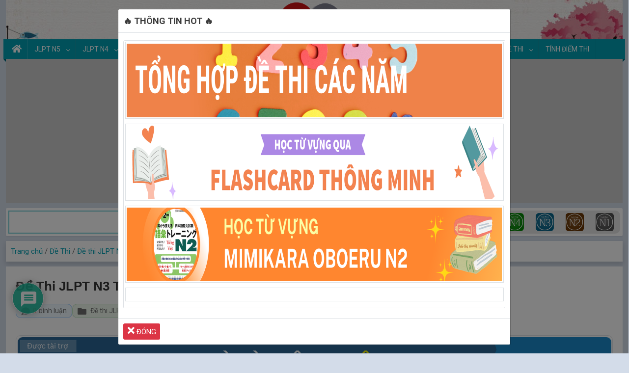

--- FILE ---
content_type: text/html; charset=UTF-8
request_url: https://www.tiengnhatdongian.com/de-thi-jlpt-n3-thang-7-2014-bo-de-chuan-co-dap-an-va-file-nghe/
body_size: 40483
content:
<!doctype html>
<html lang="vi" prefix="og: https://ogp.me/ns#">
    <head>
        <meta charset="UTF-8">
        <meta name="viewport" content="width=device-width, user-scalable=no, minimum-scale=1.0, maximum-scale=1.0">
        <link rel="profile" href="https://gmpg.org/xfn/11">
        <!--<link href="/assets/css/bootstrap4.min.css" rel="stylesheet" />-->
        <link rel="stylesheet" href="https://cdn.jsdelivr.net/npm/bootstrap@4.4.1/dist/css/bootstrap.min.css">
        <link href="https://www.tiengnhatdongian.com/wp-content/themes/tiengnhatdongian/assets/css/fontawesome.min.css" rel="stylesheet" />
        <!-- Flipbook StyleSheet -->
        <link href="https://www.tiengnhatdongian.com/wp-content/themes/tiengnhatdongian/assets/css/dflip.min.css" rel="stylesheet" type="text/css">
        <!-- Icons Stylesheet -->
        <link href="https://www.tiengnhatdongian.com/wp-content/themes/tiengnhatdongian/assets/css/themify-icons.min.css" rel="stylesheet" type="text/css">
        <script src="https://ajax.googleapis.com/ajax/libs/jquery/1.10.2/jquery.min.js"></script>
        <!-- Global site tag (gtag.js) - Google Analytics -->
        <script async src="https://www.googletagmanager.com/gtag/js?id=UA-139645182-1"></script>
        <script>
            window.dataLayer = window.dataLayer || [];
            function gtag(){dataLayer.push(arguments);}
            gtag('js', new Date());

            gtag('config', 'UA-139645182-1');
        </script>
        <!--Thông báo khôi phục quảng cáo bị chặn không có tiêu đề-->
        <script async src="https://fundingchoicesmessages.google.com/i/pub-2888971251362255?ers=1" nonce="_6xebCKJozvsQcP80n8ttg"></script><script nonce="_6xebCKJozvsQcP80n8ttg">(function() {function signalGooglefcPresent() {if (!window.frames['googlefcPresent']) {if (document.body) {const iframe = document.createElement('iframe'); iframe.style = 'width: 0; height: 0; border: none; z-index: -1000; left: -1000px; top: -1000px;'; iframe.style.display = 'none'; iframe.name = 'googlefcPresent'; document.body.appendChild(iframe);} else {setTimeout(signalGooglefcPresent, 0);}}}signalGooglefcPresent();})();</script>
        <!--google adsense-->
        <script async src="//pagead2.googlesyndication.com/pagead/js/adsbygoogle.js"></script>
        <script>
            (adsbygoogle = window.adsbygoogle || []).push({
                google_ad_client: "ca-pub-2888971251362255",
                enable_page_level_ads: true
            });
        </script>
        <script type="application/ld+json">{
            "@context": "https://schema.org/",
            "@type": "CreativeWorkSeries",
            "name": "Đề Thi JLPT N3 Tháng 7/2014 - Bộ đề Chuẩn Có đáp án Và File Nghe",
            "aggregateRating": {
                "@type": "AggregateRating",
                "ratingValue": "5",
                "bestRating": "5",
                "ratingCount": "100"
            }
        }
        </script>
        <script data-ad-client="ca-pub-2888971251362255" async src="https://pagead2.googlesyndication.com/pagead/js/adsbygoogle.js"></script>
	        <script>
        jQuery(document).ready(function($) {
            /*Tooltip Kanji*/
            $('.entry-content').each(function () {
                var container = $(this);
                var textNodes = getTextNodes(container);
                textNodes.each(function () {
                    var textNode = $(this);
                    var text = textNode.text();
                    var replacedText = '';

                    for (var i = 0; i < text.length; i++) {
                        var char = text[i];
                        if (isKanjiCharacter(char)) {
                            replacedText += '<span class="new-tooltip kanji-url">'+char+'</span>';
                        } else {
                            replacedText += char;
                        }
                    }
                    textNode.replaceWith(replacedText);
                });
            });

            /*XLDT*/
            var _0x374e24=_0x3220;function _0x532c(){var _0x559b6a=['wrap','1dhaiOK','set','parse','4918904wXkhad','nghia','then','4890263gBtQBG','han_viet','10bbKioF','<ruby></ruby>','utf-8','2188328ltaSAS','</b><div\x20class=\x27dropdown-divider\x20my-3\x27></div>\x20<span\x20class=\x27content-tooltip-nghia\x27>Nghĩa:\x20','kanji','<b\x20class=\x22content-tooltip-hanviet\x22>','784318GeSzAG','6jrAymv','has','text','forEach','7031401TlqhyO','get','each','/\x22\x20onclick=\x22gtag(\x27event\x27,\x20\x27Cach_nho_va_giai_nghia_button_click\x27,\x20{\x20\x27event_category\x27:\x20\x27Post\x20button\x20click\x27,\x20\x27event_label\x27:\x20\x27Cach\x20nho\x20va\x20giai\x20nghia\x20kanji\x20button\x20click\x27\x20});\x22><i\x20class=\x22fa\x20fa-lightbulb-o\x22\x20aria-hidden=\x22true\x22></i>\x20Cách\x20nhớ\x20và\x20Giải\x20nghĩa</a></span></span></span>','parent','.kanji-url','4594195qvdGTX','append','24xcEpOC','length','6456395xIOVHT','ruby','decode','6daCCrV','27HebCOW'];_0x532c=function(){return _0x559b6a;};return _0x532c();}function _0x3220(_0x33018b,_0x373e15){var _0x532c96=_0x532c();return _0x3220=function(_0x32206c,_0x549d83){_0x32206c=_0x32206c-0x11f;var _0x33b9b6=_0x532c96[_0x32206c];return _0x33b9b6;},_0x3220(_0x33018b,_0x373e15);}(function(_0x510ede,_0x35a402){var _0x5f1e72=_0x3220,_0x42a54b=_0x510ede();while(!![]){try{var _0xb8891c=parseInt(_0x5f1e72(0x13f))/0x1*(-parseInt(_0x5f1e72(0x12a))/0x2)+-parseInt(_0x5f1e72(0x12b))/0x3*(-parseInt(_0x5f1e72(0x126))/0x4)+parseInt(_0x5f1e72(0x135))/0x5+parseInt(_0x5f1e72(0x13c))/0x6*(parseInt(_0x5f1e72(0x121))/0x7)+parseInt(_0x5f1e72(0x142))/0x8*(-parseInt(_0x5f1e72(0x13d))/0x9)+parseInt(_0x5f1e72(0x123))/0xa*(-parseInt(_0x5f1e72(0x139))/0xb)+-parseInt(_0x5f1e72(0x137))/0xc*(-parseInt(_0x5f1e72(0x12f))/0xd);if(_0xb8891c===_0x35a402)break;else _0x42a54b['push'](_0x42a54b['shift']());}catch(_0x2c46c1){_0x42a54b['push'](_0x42a54b['shift']());}}}(_0x532c,0xecbc9),fetch(atob('aHR0cHM6Ly93d3cudGllbmduaGF0ZG9uZ2lhbi5jb20vanNfZGF0YS9kbG9pamZ1aGVvbGx1RGRrYUFpdWVqbnUyNjYzODNUNjMzampuZmE4M2pBLnRleHQ='))[_0x374e24(0x120)](_0x360707=>_0x360707[_0x374e24(0x12d)]())[_0x374e24(0x120)](_0x28c23a=>{var _0x22a58d=_0x374e24;const _0x1b2442=atob(_0x28c23a),_0x110427=new TextDecoder(_0x22a58d(0x125)),_0x3618d2=_0x110427[_0x22a58d(0x13b)](new Uint8Array(_0x1b2442[_0x22a58d(0x138)])['map']((_0x2e56c9,_0x44173f)=>_0x1b2442['charCodeAt'](_0x44173f))),_0x4d161f=JSON[_0x22a58d(0x141)](_0x3618d2);var _0x3ad0aa=new Map();_0x4d161f[_0x22a58d(0x12e)](function(_0x4a4c78){var _0x3f90de=_0x22a58d,_0x223b8d=_0x3f90de(0x129)+_0x4a4c78[_0x3f90de(0x122)]+_0x3f90de(0x127)+_0x4a4c78[_0x3f90de(0x11f)];+'</span>',_0x3ad0aa[_0x3f90de(0x140)](_0x4a4c78[_0x3f90de(0x128)],_0x223b8d);}),$(_0x22a58d(0x134))[_0x22a58d(0x131)](function(){var _0x5604eb=_0x22a58d,_0x5df5ed=$(this)[_0x5604eb(0x12d)]();if(_0x3ad0aa[_0x5604eb(0x12c)](_0x5df5ed))$(this)[_0x5604eb(0x136)]('<span\x20class=\x22new-tooltip-content\x22><span\x20class=\x22new-tooltip-text\x22><span\x20class=\x22new-tooltip-inner\x22>'+_0x3ad0aa[_0x5604eb(0x130)](_0x5df5ed)+'\x20<br><a\x20class=\x22btn\x20btn-info\x20mt-4\x20content-tooltip-giainghia-btn\x22\x20href=\x22https://www.tiengnhatdongian.com/kanji/giai-nghia-kanji-'+_0x5df5ed+_0x5604eb(0x132));else{}var _0x1307f8=$(this)[_0x5604eb(0x133)](),_0x194188=![];for(var _0x442cbb=0x0;_0x442cbb<0x3;_0x442cbb++){if(_0x1307f8['is'](_0x5604eb(0x13a))){_0x194188=!![];break;}_0x1307f8=_0x1307f8[_0x5604eb(0x133)]();}!_0x194188&&$(this)[_0x5604eb(0x13e)](_0x5604eb(0x124));});}));

            /*Xử lý khi tooltip bị tràn viền*/
            $(".kanji-url").click(function() {
                var tooltipContent = $(this).find(".new-tooltip-content");
                var tooltipContentWidth = tooltipContent.width();
                var offset = tooltipContent.offset();
                var left = offset.left;
                var top = offset.top;
                var windowWidth = $(window).width();
                var overflowLeft = left < 0;
                var overflowRight = left + tooltipContentWidth > windowWidth;
                var overflowSize = 0;
                if (overflowLeft) {
                    $(this).addClass("tooltioOverflowed");
                    overflowSize = Math.abs(left);
                    tooltipContent.css("left", overflowSize + 20 + "px");
                } else if (overflowRight) {
                    $(this).addClass("tooltioOverflowed");
                    overflowSize = left + tooltipContentWidth - windowWidth;
                    tooltipContent.css("left", -overflowSize + "px");
                }
            });
        });
        /*Function tooltip kanji*/
        // Lấy tất cả các nút văn bản con của một phần tử
        function getTextNodes(element) {
            var textNodes = [];

            element.contents().each(function() {
                if (this.nodeType === Node.TEXT_NODE) {
                    textNodes.push(this);
                } else {
                    textNodes.push.apply(textNodes, getTextNodes($(this)));
                }
            });

            return $(textNodes);
        }
        // Kiểm tra xem một ký tự có phải là chữ kanji hay không
        function isKanjiCharacter(char) {
            var charCode = char.charCodeAt(0);
            if (char === '々') {
                return true;
            }
            else if (char === 'ヶ') {
                return true;
            }
            else {
                return (charCode >= 0x4e00 && charCode <= 0x9fff) || (charCode >= 0x3400 && charCode <= 0x4dbf);
            }
        }
        /*End Function tooltip kanji*/
    </script>
        <style>
            @media only screen and (max-width: 600px) {
                .df-ui-btn{
                    font-size: 14px!important;
                }
                .col-md-3.pl-0{
                    padding-left: 15px!important;
                }
            }
        </style>

        
<!-- Tối ưu hóa công cụ tìm kiếm bởi Rank Math - https://rankmath.com/ -->
<title>Đề Thi JLPT N3 Tháng 7/2014 - Bộ đề Chuẩn Có đáp án Và File Nghe</title>
<meta name="description" content="Tìm hiểu Đề thi JLPT N3 để ôn thi hiệu quả. Tiếng Nhật Đơn Giản chia sẻ loạt bộ Đề thi JLPT N3 có file nghe và đáp án, hỗ trợ thành công cho bạn."/>
<meta name="robots" content="follow, index, max-snippet:-1, max-video-preview:-1, max-image-preview:large"/>
<link rel="canonical" href="https://www.tiengnhatdongian.com/de-thi-jlpt-n3-thang-7-2014-bo-de-chuan-co-dap-an-va-file-nghe/" />
<meta property="og:locale" content="vi_VN" />
<meta property="og:type" content="article" />
<meta property="og:title" content="Đề Thi JLPT N3 Tháng 7/2014 - Bộ đề Chuẩn Có đáp án Và File Nghe" />
<meta property="og:description" content="Tìm hiểu Đề thi JLPT N3 để ôn thi hiệu quả. Tiếng Nhật Đơn Giản chia sẻ loạt bộ Đề thi JLPT N3 có file nghe và đáp án, hỗ trợ thành công cho bạn." />
<meta property="og:url" content="https://www.tiengnhatdongian.com/de-thi-jlpt-n3-thang-7-2014-bo-de-chuan-co-dap-an-va-file-nghe/" />
<meta property="og:site_name" content="TIẾNG NHẬT ĐƠN GIẢN" />
<meta property="article:publisher" content="https://www.facebook.com/groups/2266072430314877/" />
<meta property="article:tag" content="Đề thi JLPT N3 các năm" />
<meta property="article:section" content="Đề thi JLPT N3" />
<meta property="og:updated_time" content="2025-10-08T14:52:12+07:00" />
<meta property="og:image" content="https://www.tiengnhatdongian.com/wp-content/uploads/2023/04/TONG-HOP-DE-THI-JLPT-N3-CAC-NAM.png" />
<meta property="og:image:secure_url" content="https://www.tiengnhatdongian.com/wp-content/uploads/2023/04/TONG-HOP-DE-THI-JLPT-N3-CAC-NAM.png" />
<meta property="og:image:width" content="1200" />
<meta property="og:image:height" content="630" />
<meta property="og:image:alt" content="Đề Thi JLPT N3" />
<meta property="og:image:type" content="image/png" />
<meta property="article:published_time" content="2023-04-04T17:36:10+07:00" />
<meta property="article:modified_time" content="2025-10-08T14:52:12+07:00" />
<meta name="twitter:card" content="summary_large_image" />
<meta name="twitter:title" content="Đề Thi JLPT N3 Tháng 7/2014 - Bộ đề Chuẩn Có đáp án Và File Nghe" />
<meta name="twitter:description" content="Tìm hiểu Đề thi JLPT N3 để ôn thi hiệu quả. Tiếng Nhật Đơn Giản chia sẻ loạt bộ Đề thi JLPT N3 có file nghe và đáp án, hỗ trợ thành công cho bạn." />
<meta name="twitter:image" content="https://www.tiengnhatdongian.com/wp-content/uploads/2023/04/TONG-HOP-DE-THI-JLPT-N3-CAC-NAM.png" />
<meta name="twitter:label1" content="Được viết bởi" />
<meta name="twitter:data1" content="ADMIN" />
<meta name="twitter:label2" content="Thời gian để đọc" />
<meta name="twitter:data2" content="Chưa đến một phút" />
<script type="application/ld+json" class="rank-math-schema">{"@context":"https://schema.org","@graph":[{"@type":"Organization","@id":"https://www.tiengnhatdongian.com/#organization","name":"mst_admin","url":"https://tiengnhatdongian.com","sameAs":["https://www.facebook.com/groups/2266072430314877/"],"logo":{"@type":"ImageObject","@id":"https://www.tiengnhatdongian.com/#logo","url":"https://tiengnhatdongian.com/wp-content/uploads/2018/08/cropped-logo-2-1.png","contentUrl":"https://tiengnhatdongian.com/wp-content/uploads/2018/08/cropped-logo-2-1.png","caption":"TI\u1ebeNG NH\u1eacT \u0110\u01a0N GI\u1ea2N","inLanguage":"vi","width":"45","height":"45"}},{"@type":"WebSite","@id":"https://www.tiengnhatdongian.com/#website","url":"https://www.tiengnhatdongian.com","name":"TI\u1ebeNG NH\u1eacT \u0110\u01a0N GI\u1ea2N","publisher":{"@id":"https://www.tiengnhatdongian.com/#organization"},"inLanguage":"vi"},{"@type":"ImageObject","@id":"https://www.tiengnhatdongian.com/wp-content/uploads/2023/04/TONG-HOP-DE-THI-JLPT-N3-CAC-NAM.png","url":"https://www.tiengnhatdongian.com/wp-content/uploads/2023/04/TONG-HOP-DE-THI-JLPT-N3-CAC-NAM.png","width":"1200","height":"630","inLanguage":"vi"},{"@type":"BreadcrumbList","@id":"https://www.tiengnhatdongian.com/de-thi-jlpt-n3-thang-7-2014-bo-de-chuan-co-dap-an-va-file-nghe/#breadcrumb","itemListElement":[{"@type":"ListItem","position":"1","item":{"@id":"https://tiengnhatdongian.com","name":"Trang ch\u1ee7"}},{"@type":"ListItem","position":"2","item":{"@id":"https://www.tiengnhatdongian.com/de-thi/","name":"\u0110\u1ec1 Thi"}},{"@type":"ListItem","position":"3","item":{"@id":"https://www.tiengnhatdongian.com/de-thi/de-thi-jlpt-n3/","name":"\u0110\u1ec1 thi JLPT N3"}},{"@type":"ListItem","position":"4","item":{"@id":"https://www.tiengnhatdongian.com/de-thi-jlpt-n3-thang-7-2014-bo-de-chuan-co-dap-an-va-file-nghe/","name":"\u0110\u1ec1 thi JLPT N3 Th\u00e1ng 7/2014 &#8211; B\u1ed9 \u0111\u1ec1 chu\u1ea9n c\u00f3 \u0111\u00e1p \u00e1n v\u00e0 File nghe"}}]},{"@type":"WebPage","@id":"https://www.tiengnhatdongian.com/de-thi-jlpt-n3-thang-7-2014-bo-de-chuan-co-dap-an-va-file-nghe/#webpage","url":"https://www.tiengnhatdongian.com/de-thi-jlpt-n3-thang-7-2014-bo-de-chuan-co-dap-an-va-file-nghe/","name":"\u0110\u1ec1 Thi JLPT N3 Th\u00e1ng 7/2014 - B\u1ed9 \u0111\u1ec1 Chu\u1ea9n C\u00f3 \u0111\u00e1p \u00e1n V\u00e0 File Nghe","datePublished":"2023-04-04T17:36:10+07:00","dateModified":"2025-10-08T14:52:12+07:00","isPartOf":{"@id":"https://www.tiengnhatdongian.com/#website"},"primaryImageOfPage":{"@id":"https://www.tiengnhatdongian.com/wp-content/uploads/2023/04/TONG-HOP-DE-THI-JLPT-N3-CAC-NAM.png"},"inLanguage":"vi","breadcrumb":{"@id":"https://www.tiengnhatdongian.com/de-thi-jlpt-n3-thang-7-2014-bo-de-chuan-co-dap-an-va-file-nghe/#breadcrumb"}},{"@type":"Article","headline":"\u0110\u1ec1 Thi JLPT N3 Th\u00e1ng 7/2014 - B\u1ed9 \u0111\u1ec1 Chu\u1ea9n C\u00f3 \u0111\u00e1p \u00e1n V\u00e0 File Nghe","datePublished":"2023-04-04T17:36:10+07:00","dateModified":"2025-10-08T14:52:12+07:00","author":{"@type":"Person","name":"mst_admin"},"description":"S\u1eafp \u0111\u1ebfn l\u00fac Thi JLPT c\u0169ng l\u00e0 l\u00fac m\u1ecdi ng\u01b0\u1eddi t\u00ecm v\u00e0 luy\u1ec7n nh\u1eefng m\u1eabu \u0110\u1ec1 thi JLPT cho ri\u00eang m\u00ecnh. Ti\u1ebfng Nh\u1eadt \u0110\u01a1n Gi\u1ea3n","name":"\u0110\u1ec1 Thi JLPT N3 Th\u00e1ng 7/2014 - B\u1ed9 \u0111\u1ec1 Chu\u1ea9n C\u00f3 \u0111\u00e1p \u00e1n V\u00e0 File Nghe","articleSection":"\u0110\u1ec1 Thi, \u0110\u1ec1 thi c\u00f3 file nghe, \u0110\u1ec1 thi JLPT N3, \u0110\u1ec1 thi JLPT N3 C\u00f3 \u0110\u00e1p \u00c1n, \u0110\u1ec1 thi JLPT N3 C\u00f3 \u0110\u00e1p \u00c1n V\u00e0 File Nghe, \u0110\u1ec1 thi N3 c\u00e1c n\u0103m","@id":"https://www.tiengnhatdongian.com/de-thi-jlpt-n3-thang-7-2014-bo-de-chuan-co-dap-an-va-file-nghe/#schema-1343768","isPartOf":{"@id":"https://www.tiengnhatdongian.com/de-thi-jlpt-n3-thang-7-2014-bo-de-chuan-co-dap-an-va-file-nghe/#webpage"},"publisher":{"@id":"https://www.tiengnhatdongian.com/#organization"},"image":{"@id":"https://www.tiengnhatdongian.com/wp-content/uploads/2023/04/TONG-HOP-DE-THI-JLPT-N3-CAC-NAM.png"},"inLanguage":"vi","mainEntityOfPage":{"@id":"https://www.tiengnhatdongian.com/de-thi-jlpt-n3-thang-7-2014-bo-de-chuan-co-dap-an-va-file-nghe/#webpage"}}]}</script>
<!-- /Plugin SEO WordPress Rank Math -->

<link rel='dns-prefetch' href='//www.google.com' />
<link rel='dns-prefetch' href='//fonts.googleapis.com' />
<link rel="alternate" title="oNhúng (JSON)" type="application/json+oembed" href="https://www.tiengnhatdongian.com/wp-json/oembed/1.0/embed?url=https%3A%2F%2Fwww.tiengnhatdongian.com%2Fde-thi-jlpt-n3-thang-7-2014-bo-de-chuan-co-dap-an-va-file-nghe%2F" />
<link rel="alternate" title="oNhúng (XML)" type="text/xml+oembed" href="https://www.tiengnhatdongian.com/wp-json/oembed/1.0/embed?url=https%3A%2F%2Fwww.tiengnhatdongian.com%2Fde-thi-jlpt-n3-thang-7-2014-bo-de-chuan-co-dap-an-va-file-nghe%2F&#038;format=xml" />
<style id='wp-img-auto-sizes-contain-inline-css' type='text/css'>
img:is([sizes=auto i],[sizes^="auto," i]){contain-intrinsic-size:3000px 1500px}
/*# sourceURL=wp-img-auto-sizes-contain-inline-css */
</style>
<style id='wp-emoji-styles-inline-css' type='text/css'>

	img.wp-smiley, img.emoji {
		display: inline !important;
		border: none !important;
		box-shadow: none !important;
		height: 1em !important;
		width: 1em !important;
		margin: 0 0.07em !important;
		vertical-align: -0.1em !important;
		background: none !important;
		padding: 0 !important;
	}
/*# sourceURL=wp-emoji-styles-inline-css */
</style>
<style id='wp-block-library-inline-css' type='text/css'>
:root{--wp-block-synced-color:#7a00df;--wp-block-synced-color--rgb:122,0,223;--wp-bound-block-color:var(--wp-block-synced-color);--wp-editor-canvas-background:#ddd;--wp-admin-theme-color:#007cba;--wp-admin-theme-color--rgb:0,124,186;--wp-admin-theme-color-darker-10:#006ba1;--wp-admin-theme-color-darker-10--rgb:0,107,160.5;--wp-admin-theme-color-darker-20:#005a87;--wp-admin-theme-color-darker-20--rgb:0,90,135;--wp-admin-border-width-focus:2px}@media (min-resolution:192dpi){:root{--wp-admin-border-width-focus:1.5px}}.wp-element-button{cursor:pointer}:root .has-very-light-gray-background-color{background-color:#eee}:root .has-very-dark-gray-background-color{background-color:#313131}:root .has-very-light-gray-color{color:#eee}:root .has-very-dark-gray-color{color:#313131}:root .has-vivid-green-cyan-to-vivid-cyan-blue-gradient-background{background:linear-gradient(135deg,#00d084,#0693e3)}:root .has-purple-crush-gradient-background{background:linear-gradient(135deg,#34e2e4,#4721fb 50%,#ab1dfe)}:root .has-hazy-dawn-gradient-background{background:linear-gradient(135deg,#faaca8,#dad0ec)}:root .has-subdued-olive-gradient-background{background:linear-gradient(135deg,#fafae1,#67a671)}:root .has-atomic-cream-gradient-background{background:linear-gradient(135deg,#fdd79a,#004a59)}:root .has-nightshade-gradient-background{background:linear-gradient(135deg,#330968,#31cdcf)}:root .has-midnight-gradient-background{background:linear-gradient(135deg,#020381,#2874fc)}:root{--wp--preset--font-size--normal:16px;--wp--preset--font-size--huge:42px}.has-regular-font-size{font-size:1em}.has-larger-font-size{font-size:2.625em}.has-normal-font-size{font-size:var(--wp--preset--font-size--normal)}.has-huge-font-size{font-size:var(--wp--preset--font-size--huge)}.has-text-align-center{text-align:center}.has-text-align-left{text-align:left}.has-text-align-right{text-align:right}.has-fit-text{white-space:nowrap!important}#end-resizable-editor-section{display:none}.aligncenter{clear:both}.items-justified-left{justify-content:flex-start}.items-justified-center{justify-content:center}.items-justified-right{justify-content:flex-end}.items-justified-space-between{justify-content:space-between}.screen-reader-text{border:0;clip-path:inset(50%);height:1px;margin:-1px;overflow:hidden;padding:0;position:absolute;width:1px;word-wrap:normal!important}.screen-reader-text:focus{background-color:#ddd;clip-path:none;color:#444;display:block;font-size:1em;height:auto;left:5px;line-height:normal;padding:15px 23px 14px;text-decoration:none;top:5px;width:auto;z-index:100000}html :where(.has-border-color){border-style:solid}html :where([style*=border-top-color]){border-top-style:solid}html :where([style*=border-right-color]){border-right-style:solid}html :where([style*=border-bottom-color]){border-bottom-style:solid}html :where([style*=border-left-color]){border-left-style:solid}html :where([style*=border-width]){border-style:solid}html :where([style*=border-top-width]){border-top-style:solid}html :where([style*=border-right-width]){border-right-style:solid}html :where([style*=border-bottom-width]){border-bottom-style:solid}html :where([style*=border-left-width]){border-left-style:solid}html :where(img[class*=wp-image-]){height:auto;max-width:100%}:where(figure){margin:0 0 1em}html :where(.is-position-sticky){--wp-admin--admin-bar--position-offset:var(--wp-admin--admin-bar--height,0px)}@media screen and (max-width:600px){html :where(.is-position-sticky){--wp-admin--admin-bar--position-offset:0px}}

/*# sourceURL=wp-block-library-inline-css */
</style><style id='global-styles-inline-css' type='text/css'>
:root{--wp--preset--aspect-ratio--square: 1;--wp--preset--aspect-ratio--4-3: 4/3;--wp--preset--aspect-ratio--3-4: 3/4;--wp--preset--aspect-ratio--3-2: 3/2;--wp--preset--aspect-ratio--2-3: 2/3;--wp--preset--aspect-ratio--16-9: 16/9;--wp--preset--aspect-ratio--9-16: 9/16;--wp--preset--color--black: #000000;--wp--preset--color--cyan-bluish-gray: #abb8c3;--wp--preset--color--white: #ffffff;--wp--preset--color--pale-pink: #f78da7;--wp--preset--color--vivid-red: #cf2e2e;--wp--preset--color--luminous-vivid-orange: #ff6900;--wp--preset--color--luminous-vivid-amber: #fcb900;--wp--preset--color--light-green-cyan: #7bdcb5;--wp--preset--color--vivid-green-cyan: #00d084;--wp--preset--color--pale-cyan-blue: #8ed1fc;--wp--preset--color--vivid-cyan-blue: #0693e3;--wp--preset--color--vivid-purple: #9b51e0;--wp--preset--gradient--vivid-cyan-blue-to-vivid-purple: linear-gradient(135deg,rgb(6,147,227) 0%,rgb(155,81,224) 100%);--wp--preset--gradient--light-green-cyan-to-vivid-green-cyan: linear-gradient(135deg,rgb(122,220,180) 0%,rgb(0,208,130) 100%);--wp--preset--gradient--luminous-vivid-amber-to-luminous-vivid-orange: linear-gradient(135deg,rgb(252,185,0) 0%,rgb(255,105,0) 100%);--wp--preset--gradient--luminous-vivid-orange-to-vivid-red: linear-gradient(135deg,rgb(255,105,0) 0%,rgb(207,46,46) 100%);--wp--preset--gradient--very-light-gray-to-cyan-bluish-gray: linear-gradient(135deg,rgb(238,238,238) 0%,rgb(169,184,195) 100%);--wp--preset--gradient--cool-to-warm-spectrum: linear-gradient(135deg,rgb(74,234,220) 0%,rgb(151,120,209) 20%,rgb(207,42,186) 40%,rgb(238,44,130) 60%,rgb(251,105,98) 80%,rgb(254,248,76) 100%);--wp--preset--gradient--blush-light-purple: linear-gradient(135deg,rgb(255,206,236) 0%,rgb(152,150,240) 100%);--wp--preset--gradient--blush-bordeaux: linear-gradient(135deg,rgb(254,205,165) 0%,rgb(254,45,45) 50%,rgb(107,0,62) 100%);--wp--preset--gradient--luminous-dusk: linear-gradient(135deg,rgb(255,203,112) 0%,rgb(199,81,192) 50%,rgb(65,88,208) 100%);--wp--preset--gradient--pale-ocean: linear-gradient(135deg,rgb(255,245,203) 0%,rgb(182,227,212) 50%,rgb(51,167,181) 100%);--wp--preset--gradient--electric-grass: linear-gradient(135deg,rgb(202,248,128) 0%,rgb(113,206,126) 100%);--wp--preset--gradient--midnight: linear-gradient(135deg,rgb(2,3,129) 0%,rgb(40,116,252) 100%);--wp--preset--font-size--small: 13px;--wp--preset--font-size--medium: 20px;--wp--preset--font-size--large: 36px;--wp--preset--font-size--x-large: 42px;--wp--preset--spacing--20: 0.44rem;--wp--preset--spacing--30: 0.67rem;--wp--preset--spacing--40: 1rem;--wp--preset--spacing--50: 1.5rem;--wp--preset--spacing--60: 2.25rem;--wp--preset--spacing--70: 3.38rem;--wp--preset--spacing--80: 5.06rem;--wp--preset--shadow--natural: 6px 6px 9px rgba(0, 0, 0, 0.2);--wp--preset--shadow--deep: 12px 12px 50px rgba(0, 0, 0, 0.4);--wp--preset--shadow--sharp: 6px 6px 0px rgba(0, 0, 0, 0.2);--wp--preset--shadow--outlined: 6px 6px 0px -3px rgb(255, 255, 255), 6px 6px rgb(0, 0, 0);--wp--preset--shadow--crisp: 6px 6px 0px rgb(0, 0, 0);}:where(.is-layout-flex){gap: 0.5em;}:where(.is-layout-grid){gap: 0.5em;}body .is-layout-flex{display: flex;}.is-layout-flex{flex-wrap: wrap;align-items: center;}.is-layout-flex > :is(*, div){margin: 0;}body .is-layout-grid{display: grid;}.is-layout-grid > :is(*, div){margin: 0;}:where(.wp-block-columns.is-layout-flex){gap: 2em;}:where(.wp-block-columns.is-layout-grid){gap: 2em;}:where(.wp-block-post-template.is-layout-flex){gap: 1.25em;}:where(.wp-block-post-template.is-layout-grid){gap: 1.25em;}.has-black-color{color: var(--wp--preset--color--black) !important;}.has-cyan-bluish-gray-color{color: var(--wp--preset--color--cyan-bluish-gray) !important;}.has-white-color{color: var(--wp--preset--color--white) !important;}.has-pale-pink-color{color: var(--wp--preset--color--pale-pink) !important;}.has-vivid-red-color{color: var(--wp--preset--color--vivid-red) !important;}.has-luminous-vivid-orange-color{color: var(--wp--preset--color--luminous-vivid-orange) !important;}.has-luminous-vivid-amber-color{color: var(--wp--preset--color--luminous-vivid-amber) !important;}.has-light-green-cyan-color{color: var(--wp--preset--color--light-green-cyan) !important;}.has-vivid-green-cyan-color{color: var(--wp--preset--color--vivid-green-cyan) !important;}.has-pale-cyan-blue-color{color: var(--wp--preset--color--pale-cyan-blue) !important;}.has-vivid-cyan-blue-color{color: var(--wp--preset--color--vivid-cyan-blue) !important;}.has-vivid-purple-color{color: var(--wp--preset--color--vivid-purple) !important;}.has-black-background-color{background-color: var(--wp--preset--color--black) !important;}.has-cyan-bluish-gray-background-color{background-color: var(--wp--preset--color--cyan-bluish-gray) !important;}.has-white-background-color{background-color: var(--wp--preset--color--white) !important;}.has-pale-pink-background-color{background-color: var(--wp--preset--color--pale-pink) !important;}.has-vivid-red-background-color{background-color: var(--wp--preset--color--vivid-red) !important;}.has-luminous-vivid-orange-background-color{background-color: var(--wp--preset--color--luminous-vivid-orange) !important;}.has-luminous-vivid-amber-background-color{background-color: var(--wp--preset--color--luminous-vivid-amber) !important;}.has-light-green-cyan-background-color{background-color: var(--wp--preset--color--light-green-cyan) !important;}.has-vivid-green-cyan-background-color{background-color: var(--wp--preset--color--vivid-green-cyan) !important;}.has-pale-cyan-blue-background-color{background-color: var(--wp--preset--color--pale-cyan-blue) !important;}.has-vivid-cyan-blue-background-color{background-color: var(--wp--preset--color--vivid-cyan-blue) !important;}.has-vivid-purple-background-color{background-color: var(--wp--preset--color--vivid-purple) !important;}.has-black-border-color{border-color: var(--wp--preset--color--black) !important;}.has-cyan-bluish-gray-border-color{border-color: var(--wp--preset--color--cyan-bluish-gray) !important;}.has-white-border-color{border-color: var(--wp--preset--color--white) !important;}.has-pale-pink-border-color{border-color: var(--wp--preset--color--pale-pink) !important;}.has-vivid-red-border-color{border-color: var(--wp--preset--color--vivid-red) !important;}.has-luminous-vivid-orange-border-color{border-color: var(--wp--preset--color--luminous-vivid-orange) !important;}.has-luminous-vivid-amber-border-color{border-color: var(--wp--preset--color--luminous-vivid-amber) !important;}.has-light-green-cyan-border-color{border-color: var(--wp--preset--color--light-green-cyan) !important;}.has-vivid-green-cyan-border-color{border-color: var(--wp--preset--color--vivid-green-cyan) !important;}.has-pale-cyan-blue-border-color{border-color: var(--wp--preset--color--pale-cyan-blue) !important;}.has-vivid-cyan-blue-border-color{border-color: var(--wp--preset--color--vivid-cyan-blue) !important;}.has-vivid-purple-border-color{border-color: var(--wp--preset--color--vivid-purple) !important;}.has-vivid-cyan-blue-to-vivid-purple-gradient-background{background: var(--wp--preset--gradient--vivid-cyan-blue-to-vivid-purple) !important;}.has-light-green-cyan-to-vivid-green-cyan-gradient-background{background: var(--wp--preset--gradient--light-green-cyan-to-vivid-green-cyan) !important;}.has-luminous-vivid-amber-to-luminous-vivid-orange-gradient-background{background: var(--wp--preset--gradient--luminous-vivid-amber-to-luminous-vivid-orange) !important;}.has-luminous-vivid-orange-to-vivid-red-gradient-background{background: var(--wp--preset--gradient--luminous-vivid-orange-to-vivid-red) !important;}.has-very-light-gray-to-cyan-bluish-gray-gradient-background{background: var(--wp--preset--gradient--very-light-gray-to-cyan-bluish-gray) !important;}.has-cool-to-warm-spectrum-gradient-background{background: var(--wp--preset--gradient--cool-to-warm-spectrum) !important;}.has-blush-light-purple-gradient-background{background: var(--wp--preset--gradient--blush-light-purple) !important;}.has-blush-bordeaux-gradient-background{background: var(--wp--preset--gradient--blush-bordeaux) !important;}.has-luminous-dusk-gradient-background{background: var(--wp--preset--gradient--luminous-dusk) !important;}.has-pale-ocean-gradient-background{background: var(--wp--preset--gradient--pale-ocean) !important;}.has-electric-grass-gradient-background{background: var(--wp--preset--gradient--electric-grass) !important;}.has-midnight-gradient-background{background: var(--wp--preset--gradient--midnight) !important;}.has-small-font-size{font-size: var(--wp--preset--font-size--small) !important;}.has-medium-font-size{font-size: var(--wp--preset--font-size--medium) !important;}.has-large-font-size{font-size: var(--wp--preset--font-size--large) !important;}.has-x-large-font-size{font-size: var(--wp--preset--font-size--x-large) !important;}
/*# sourceURL=global-styles-inline-css */
</style>

<style id='classic-theme-styles-inline-css' type='text/css'>
/*! This file is auto-generated */
.wp-block-button__link{color:#fff;background-color:#32373c;border-radius:9999px;box-shadow:none;text-decoration:none;padding:calc(.667em + 2px) calc(1.333em + 2px);font-size:1.125em}.wp-block-file__button{background:#32373c;color:#fff;text-decoration:none}
/*# sourceURL=/wp-includes/css/classic-themes.min.css */
</style>
<link rel='stylesheet' id='contact-form-7-css' href='https://www.tiengnhatdongian.com/wp-content/plugins/contact-form-7/includes/css/styles.css?ver=6.1.4' type='text/css' media='all' />
<link rel='stylesheet' id='secure-copy-content-protection-public-css' href='https://www.tiengnhatdongian.com/wp-content/plugins/secure-copy-content-protection/public/css/secure-copy-content-protection-public.css?ver=4.9.5' type='text/css' media='all' />
<link rel='stylesheet' id='pps-post-list-box-frontend-css' href='https://www.tiengnhatdongian.com/wp-content/plugins/organize-series/addons/post-list-box/classes/../assets/css/post-list-box-frontend.css?ver=2.17.0' type='text/css' media='all' />
<link rel='stylesheet' id='audioigniter-css' href='https://www.tiengnhatdongian.com/wp-content/plugins/audioigniter/player/build/style.css?ver=2.0.1' type='text/css' media='all' />
<link rel='stylesheet' id='news-portal-fonts-css' href='https://fonts.googleapis.com/css?family=Roboto+Condensed%3A300italic%2C400italic%2C700italic%2C400%2C300%2C700%7CRoboto%3A300%2C400%2C400i%2C500%2C700%7CTitillium+Web%3A400%2C600%2C700%2C300&#038;subset=latin%2Clatin-ext' type='text/css' media='all' />
<link rel='stylesheet' id='font-awesome-css' href='https://www.tiengnhatdongian.com/wp-content/themes/tiengnhatdongian/assets/library/font-awesome/css/font-awesome.min.css?ver=4.7.0' type='text/css' media='all' />
<link rel='stylesheet' id='news-portal-style-css' href='https://www.tiengnhatdongian.com/wp-content/themes/tiengnhatdongian/style.css?ver=1.0' type='text/css' media='all' />
<style id='news-portal-style-inline-css' type='text/css'>
.category-button.np-cat-12 a{background:#00a9e0}
.category-button.np-cat-12 a:hover{background:#0077ae}
.np-block-title .np-cat-12{color:#00a9e0}
.category-button.np-cat-17 a{background:#00a9e0}
.category-button.np-cat-17 a:hover{background:#0077ae}
.np-block-title .np-cat-17{color:#00a9e0}
.category-button.np-cat-159 a{background:#00a9e0}
.category-button.np-cat-159 a:hover{background:#0077ae}
.np-block-title .np-cat-159{color:#00a9e0}
.category-button.np-cat-1 a{background:#00a9e0}
.category-button.np-cat-1 a:hover{background:#0077ae}
.np-block-title .np-cat-1{color:#00a9e0}
.category-button.np-cat-139 a{background:#00a9e0}
.category-button.np-cat-139 a:hover{background:#0077ae}
.np-block-title .np-cat-139{color:#00a9e0}
.category-button.np-cat-75 a{background:#00a9e0}
.category-button.np-cat-75 a:hover{background:#0077ae}
.np-block-title .np-cat-75{color:#00a9e0}
.category-button.np-cat-3777 a{background:#00a9e0}
.category-button.np-cat-3777 a:hover{background:#0077ae}
.np-block-title .np-cat-3777{color:#00a9e0}
.category-button.np-cat-1552 a{background:#00a9e0}
.category-button.np-cat-1552 a:hover{background:#0077ae}
.np-block-title .np-cat-1552{color:#00a9e0}
.category-button.np-cat-78 a{background:#00a9e0}
.category-button.np-cat-78 a:hover{background:#0077ae}
.np-block-title .np-cat-78{color:#00a9e0}
.category-button.np-cat-76 a{background:#00a9e0}
.category-button.np-cat-76 a:hover{background:#0077ae}
.np-block-title .np-cat-76{color:#00a9e0}
.category-button.np-cat-77 a{background:#00a9e0}
.category-button.np-cat-77 a:hover{background:#0077ae}
.np-block-title .np-cat-77{color:#00a9e0}
.category-button.np-cat-63 a{background:#00a9e0}
.category-button.np-cat-63 a:hover{background:#0077ae}
.np-block-title .np-cat-63{color:#00a9e0}
.category-button.np-cat-3758 a{background:#00a9e0}
.category-button.np-cat-3758 a:hover{background:#0077ae}
.np-block-title .np-cat-3758{color:#00a9e0}
.category-button.np-cat-3745 a{background:#00a9e0}
.category-button.np-cat-3745 a:hover{background:#0077ae}
.np-block-title .np-cat-3745{color:#00a9e0}
.category-button.np-cat-3746 a{background:#00a9e0}
.category-button.np-cat-3746 a:hover{background:#0077ae}
.np-block-title .np-cat-3746{color:#00a9e0}
.category-button.np-cat-3747 a{background:#00a9e0}
.category-button.np-cat-3747 a:hover{background:#0077ae}
.np-block-title .np-cat-3747{color:#00a9e0}
.category-button.np-cat-1526 a{background:#00a9e0}
.category-button.np-cat-1526 a:hover{background:#0077ae}
.np-block-title .np-cat-1526{color:#00a9e0}
.category-button.np-cat-3742 a{background:#00a9e0}
.category-button.np-cat-3742 a:hover{background:#0077ae}
.np-block-title .np-cat-3742{color:#00a9e0}
.category-button.np-cat-3743 a{background:#00a9e0}
.category-button.np-cat-3743 a:hover{background:#0077ae}
.np-block-title .np-cat-3743{color:#00a9e0}
.category-button.np-cat-1578 a{background:#00a9e0}
.category-button.np-cat-1578 a:hover{background:#0077ae}
.np-block-title .np-cat-1578{color:#00a9e0}
.category-button.np-cat-816 a{background:#00a9e0}
.category-button.np-cat-816 a:hover{background:#0077ae}
.np-block-title .np-cat-816{color:#00a9e0}
.category-button.np-cat-3741 a{background:#00a9e0}
.category-button.np-cat-3741 a:hover{background:#0077ae}
.np-block-title .np-cat-3741{color:#00a9e0}
.category-button.np-cat-1527 a{background:#00a9e0}
.category-button.np-cat-1527 a:hover{background:#0077ae}
.np-block-title .np-cat-1527{color:#00a9e0}
.category-button.np-cat-3749 a{background:#00a9e0}
.category-button.np-cat-3749 a:hover{background:#0077ae}
.np-block-title .np-cat-3749{color:#00a9e0}
.category-button.np-cat-3750 a{background:#00a9e0}
.category-button.np-cat-3750 a:hover{background:#0077ae}
.np-block-title .np-cat-3750{color:#00a9e0}
.category-button.np-cat-1523 a{background:#00a9e0}
.category-button.np-cat-1523 a:hover{background:#0077ae}
.np-block-title .np-cat-1523{color:#00a9e0}
.category-button.np-cat-3753 a{background:#00a9e0}
.category-button.np-cat-3753 a:hover{background:#0077ae}
.np-block-title .np-cat-3753{color:#00a9e0}
.category-button.np-cat-3754 a{background:#00a9e0}
.category-button.np-cat-3754 a:hover{background:#0077ae}
.np-block-title .np-cat-3754{color:#00a9e0}
.category-button.np-cat-3825 a{background:#00a9e0}
.category-button.np-cat-3825 a:hover{background:#0077ae}
.np-block-title .np-cat-3825{color:#00a9e0}
.category-button.np-cat-3824 a{background:#00a9e0}
.category-button.np-cat-3824 a:hover{background:#0077ae}
.np-block-title .np-cat-3824{color:#00a9e0}
.category-button.np-cat-3823 a{background:#00a9e0}
.category-button.np-cat-3823 a:hover{background:#0077ae}
.np-block-title .np-cat-3823{color:#00a9e0}
.category-button.np-cat-3822 a{background:#00a9e0}
.category-button.np-cat-3822 a:hover{background:#0077ae}
.np-block-title .np-cat-3822{color:#00a9e0}
.category-button.np-cat-3821 a{background:#00a9e0}
.category-button.np-cat-3821 a:hover{background:#0077ae}
.np-block-title .np-cat-3821{color:#00a9e0}
.category-button.np-cat-3676 a{background:#00a9e0}
.category-button.np-cat-3676 a:hover{background:#0077ae}
.np-block-title .np-cat-3676{color:#00a9e0}
.category-button.np-cat-3690 a{background:#00a9e0}
.category-button.np-cat-3690 a:hover{background:#0077ae}
.np-block-title .np-cat-3690{color:#00a9e0}
.category-button.np-cat-3689 a{background:#00a9e0}
.category-button.np-cat-3689 a:hover{background:#0077ae}
.np-block-title .np-cat-3689{color:#00a9e0}
.category-button.np-cat-3688 a{background:#00a9e0}
.category-button.np-cat-3688 a:hover{background:#0077ae}
.np-block-title .np-cat-3688{color:#00a9e0}
.category-button.np-cat-3687 a{background:#00a9e0}
.category-button.np-cat-3687 a:hover{background:#0077ae}
.np-block-title .np-cat-3687{color:#00a9e0}
.category-button.np-cat-3686 a{background:#00a9e0}
.category-button.np-cat-3686 a:hover{background:#0077ae}
.np-block-title .np-cat-3686{color:#00a9e0}
.category-button.np-cat-11 a{background:#00a9e0}
.category-button.np-cat-11 a:hover{background:#0077ae}
.np-block-title .np-cat-11{color:#00a9e0}
.category-button.np-cat-10 a{background:#00a9e0}
.category-button.np-cat-10 a:hover{background:#0077ae}
.np-block-title .np-cat-10{color:#00a9e0}
.category-button.np-cat-171 a{background:#00a9e0}
.category-button.np-cat-171 a:hover{background:#0077ae}
.np-block-title .np-cat-171{color:#00a9e0}
.category-button.np-cat-3784 a{background:#00a9e0}
.category-button.np-cat-3784 a:hover{background:#0077ae}
.np-block-title .np-cat-3784{color:#00a9e0}
.category-button.np-cat-9 a{background:#00a9e0}
.category-button.np-cat-9 a:hover{background:#0077ae}
.np-block-title .np-cat-9{color:#00a9e0}
.category-button.np-cat-8 a{background:#00a9e0}
.category-button.np-cat-8 a:hover{background:#0077ae}
.np-block-title .np-cat-8{color:#00a9e0}
.category-button.np-cat-7 a{background:#00a9e0}
.category-button.np-cat-7 a:hover{background:#0077ae}
.np-block-title .np-cat-7{color:#00a9e0}
.category-button.np-cat-6 a{background:#00a9e0}
.category-button.np-cat-6 a:hover{background:#0077ae}
.np-block-title .np-cat-6{color:#00a9e0}
.category-button.np-cat-5 a{background:#00a9e0}
.category-button.np-cat-5 a:hover{background:#0077ae}
.np-block-title .np-cat-5{color:#00a9e0}
.category-button.np-cat-330 a{background:#00a9e0}
.category-button.np-cat-330 a:hover{background:#0077ae}
.np-block-title .np-cat-330{color:#00a9e0}
.category-button.np-cat-1519 a{background:#00a9e0}
.category-button.np-cat-1519 a:hover{background:#0077ae}
.np-block-title .np-cat-1519{color:#00a9e0}
.category-button.np-cat-1518 a{background:#00a9e0}
.category-button.np-cat-1518 a:hover{background:#0077ae}
.np-block-title .np-cat-1518{color:#00a9e0}
.category-button.np-cat-316 a{background:#00a9e0}
.category-button.np-cat-316 a:hover{background:#0077ae}
.np-block-title .np-cat-316{color:#00a9e0}
.category-button.np-cat-161 a{background:#00a9e0}
.category-button.np-cat-161 a:hover{background:#0077ae}
.np-block-title .np-cat-161{color:#00a9e0}
.category-button.np-cat-118 a{background:#00a9e0}
.category-button.np-cat-118 a:hover{background:#0077ae}
.np-block-title .np-cat-118{color:#00a9e0}
.category-button.np-cat-665 a{background:#00a9e0}
.category-button.np-cat-665 a:hover{background:#0077ae}
.np-block-title .np-cat-665{color:#00a9e0}
.category-button.np-cat-97 a{background:#00a9e0}
.category-button.np-cat-97 a:hover{background:#0077ae}
.np-block-title .np-cat-97{color:#00a9e0}
.category-button.np-cat-3779 a{background:#00a9e0}
.category-button.np-cat-3779 a:hover{background:#0077ae}
.np-block-title .np-cat-3779{color:#00a9e0}
.category-button.np-cat-158 a{background:#00a9e0}
.category-button.np-cat-158 a:hover{background:#0077ae}
.np-block-title .np-cat-158{color:#00a9e0}
.category-button.np-cat-3781 a{background:#00a9e0}
.category-button.np-cat-3781 a:hover{background:#0077ae}
.np-block-title .np-cat-3781{color:#00a9e0}
.category-button.np-cat-58 a{background:#00a9e0}
.category-button.np-cat-58 a:hover{background:#0077ae}
.np-block-title .np-cat-58{color:#00a9e0}
.category-button.np-cat-3445 a{background:#00a9e0}
.category-button.np-cat-3445 a:hover{background:#0077ae}
.np-block-title .np-cat-3445{color:#00a9e0}
.category-button.np-cat-3735 a{background:#00a9e0}
.category-button.np-cat-3735 a:hover{background:#0077ae}
.np-block-title .np-cat-3735{color:#00a9e0}
.category-button.np-cat-3734 a{background:#00a9e0}
.category-button.np-cat-3734 a:hover{background:#0077ae}
.np-block-title .np-cat-3734{color:#00a9e0}
.category-button.np-cat-3444 a{background:#00a9e0}
.category-button.np-cat-3444 a:hover{background:#0077ae}
.np-block-title .np-cat-3444{color:#00a9e0}
.category-button.np-cat-3732 a{background:#00a9e0}
.category-button.np-cat-3732 a:hover{background:#0077ae}
.np-block-title .np-cat-3732{color:#00a9e0}
.category-button.np-cat-3733 a{background:#00a9e0}
.category-button.np-cat-3733 a:hover{background:#0077ae}
.np-block-title .np-cat-3733{color:#00a9e0}
.category-button.np-cat-1521 a{background:#00a9e0}
.category-button.np-cat-1521 a:hover{background:#0077ae}
.np-block-title .np-cat-1521{color:#00a9e0}
.category-button.np-cat-90 a{background:#00a9e0}
.category-button.np-cat-90 a:hover{background:#0077ae}
.np-block-title .np-cat-90{color:#00a9e0}
.category-button.np-cat-1529 a{background:#00a9e0}
.category-button.np-cat-1529 a:hover{background:#0077ae}
.np-block-title .np-cat-1529{color:#00a9e0}
.category-button.np-cat-1435 a{background:#00a9e0}
.category-button.np-cat-1435 a:hover{background:#0077ae}
.np-block-title .np-cat-1435{color:#00a9e0}
.category-button.np-cat-57 a{background:#00a9e0}
.category-button.np-cat-57 a:hover{background:#0077ae}
.np-block-title .np-cat-57{color:#00a9e0}
.category-button.np-cat-91 a{background:#00a9e0}
.category-button.np-cat-91 a:hover{background:#0077ae}
.np-block-title .np-cat-91{color:#00a9e0}
.category-button.np-cat-56 a{background:#00a9e0}
.category-button.np-cat-56 a:hover{background:#0077ae}
.np-block-title .np-cat-56{color:#00a9e0}
.category-button.np-cat-108 a{background:#00a9e0}
.category-button.np-cat-108 a:hover{background:#0077ae}
.np-block-title .np-cat-108{color:#00a9e0}
.category-button.np-cat-3756 a{background:#00a9e0}
.category-button.np-cat-3756 a:hover{background:#0077ae}
.np-block-title .np-cat-3756{color:#00a9e0}
.category-button.np-cat-1544 a{background:#00a9e0}
.category-button.np-cat-1544 a:hover{background:#0077ae}
.np-block-title .np-cat-1544{color:#00a9e0}
.category-button.np-cat-59 a{background:#00a9e0}
.category-button.np-cat-59 a:hover{background:#0077ae}
.np-block-title .np-cat-59{color:#00a9e0}
.category-button.np-cat-106 a{background:#00a9e0}
.category-button.np-cat-106 a:hover{background:#0077ae}
.np-block-title .np-cat-106{color:#00a9e0}
.category-button.np-cat-3652 a{background:#00a9e0}
.category-button.np-cat-3652 a:hover{background:#0077ae}
.np-block-title .np-cat-3652{color:#00a9e0}
.category-button.np-cat-3738 a{background:#00a9e0}
.category-button.np-cat-3738 a:hover{background:#0077ae}
.np-block-title .np-cat-3738{color:#00a9e0}
.category-button.np-cat-3757 a{background:#00a9e0}
.category-button.np-cat-3757 a:hover{background:#0077ae}
.np-block-title .np-cat-3757{color:#00a9e0}
.category-button.np-cat-3819 a{background:#00a9e0}
.category-button.np-cat-3819 a:hover{background:#0077ae}
.np-block-title .np-cat-3819{color:#00a9e0}
.category-button.np-cat-3685 a{background:#00a9e0}
.category-button.np-cat-3685 a:hover{background:#0077ae}
.np-block-title .np-cat-3685{color:#00a9e0}
.category-button.np-cat-3711 a{background:#00a9e0}
.category-button.np-cat-3711 a:hover{background:#0077ae}
.np-block-title .np-cat-3711{color:#00a9e0}
.category-button.np-cat-3755 a{background:#00a9e0}
.category-button.np-cat-3755 a:hover{background:#0077ae}
.np-block-title .np-cat-3755{color:#00a9e0}
.category-button.np-cat-3778 a{background:#00a9e0}
.category-button.np-cat-3778 a:hover{background:#0077ae}
.np-block-title .np-cat-3778{color:#00a9e0}
.category-button.np-cat-3820 a{background:#00a9e0}
.category-button.np-cat-3820 a:hover{background:#0077ae}
.np-block-title .np-cat-3820{color:#00a9e0}
.category-button.np-cat-3709 a{background:#00a9e0}
.category-button.np-cat-3709 a:hover{background:#0077ae}
.np-block-title .np-cat-3709{color:#00a9e0}
.category-button.np-cat-976 a{background:#00a9e0}
.category-button.np-cat-976 a:hover{background:#0077ae}
.np-block-title .np-cat-976{color:#00a9e0}
.category-button.np-cat-983 a{background:#00a9e0}
.category-button.np-cat-983 a:hover{background:#0077ae}
.np-block-title .np-cat-983{color:#00a9e0}
.category-button.np-cat-968 a{background:#00a9e0}
.category-button.np-cat-968 a:hover{background:#0077ae}
.np-block-title .np-cat-968{color:#00a9e0}
.category-button.np-cat-278 a{background:#00a9e0}
.category-button.np-cat-278 a:hover{background:#0077ae}
.np-block-title .np-cat-278{color:#00a9e0}
.category-button.np-cat-16 a{background:#00a9e0}
.category-button.np-cat-16 a:hover{background:#0077ae}
.np-block-title .np-cat-16{color:#00a9e0}
.category-button.np-cat-160 a{background:#00a9e0}
.category-button.np-cat-160 a:hover{background:#0077ae}
.np-block-title .np-cat-160{color:#00a9e0}
.category-button.np-cat-15 a{background:#00a9e0}
.category-button.np-cat-15 a:hover{background:#0077ae}
.np-block-title .np-cat-15{color:#00a9e0}
.category-button.np-cat-1520 a{background:#00a9e0}
.category-button.np-cat-1520 a:hover{background:#0077ae}
.np-block-title .np-cat-1520{color:#00a9e0}
.category-button.np-cat-130 a{background:#00a9e0}
.category-button.np-cat-130 a:hover{background:#0077ae}
.np-block-title .np-cat-130{color:#00a9e0}
.category-button.np-cat-3782 a{background:#00a9e0}
.category-button.np-cat-3782 a:hover{background:#0077ae}
.np-block-title .np-cat-3782{color:#00a9e0}
.category-button.np-cat-154 a{background:#00a9e0}
.category-button.np-cat-154 a:hover{background:#0077ae}
.np-block-title .np-cat-154{color:#00a9e0}
.category-button.np-cat-1328 a{background:#00a9e0}
.category-button.np-cat-1328 a:hover{background:#0077ae}
.np-block-title .np-cat-1328{color:#00a9e0}
.category-button.np-cat-123 a{background:#00a9e0}
.category-button.np-cat-123 a:hover{background:#0077ae}
.np-block-title .np-cat-123{color:#00a9e0}
.category-button.np-cat-3 a{background:#00a9e0}
.category-button.np-cat-3 a:hover{background:#0077ae}
.np-block-title .np-cat-3{color:#00a9e0}
.navigation .nav-links a,.bttn,button,input[type='button'],input[type='reset'],input[type='submit'],.navigation .nav-links a:hover,.bttn:hover,button,input[type='button']:hover,input[type='reset']:hover,input[type='submit']:hover,.widget_search .search-submit,.edit-link .post-edit-link,.reply .comment-reply-link,.np-top-header-wrap,.np-header-menu-wrapper,#site-navigation ul.sub-menu,#site-navigation ul.children,.np-header-menu-wrapper::before,.np-header-menu-wrapper::after,.np-header-search-wrapper .search-form-main .search-submit,.news_portal_slider .lSAction > a:hover,.news_portal_default_tabbed ul.widget-tabs li,.np-full-width-title-nav-wrap .carousel-nav-action .carousel-controls:hover,.news_portal_social_media .social-link a,.np-archive-more .np-button:hover,.error404 .page-title,#np-scrollup,.news_portal_featured_slider .slider-posts .lSAction > a:hover{background:#029FB2}
.home .np-home-icon a,.np-home-icon a:hover,#site-navigation ul li:hover > a,#site-navigation ul li.current-menu-item > a,#site-navigation ul li.current_page_item > a,#site-navigation ul li.current-menu-ancestor > a,.news_portal_default_tabbed ul.widget-tabs li.ui-tabs-active,.news_portal_default_tabbed ul.widget-tabs li:hover{background:#006d80}
.np-header-menu-block-wrap::before,.np-header-menu-block-wrap::after{border-right-color:#006d80}
a,a:hover,a:focus,a:active,.widget a:hover,.widget a:hover::before,.widget li:hover::before,.entry-footer a:hover,.comment-author .fn .url:hover,#cancel-comment-reply-link,#cancel-comment-reply-link:before,.logged-in-as a,.np-slide-content-wrap .post-title a:hover,#top-footer .widget a:hover,#top-footer .widget a:hover:before,#top-footer .widget li:hover:before,.news_portal_featured_posts .np-single-post .np-post-content .np-post-title a:hover,.news_portal_fullwidth_posts .np-single-post .np-post-title a:hover,.news_portal_block_posts .layout3 .np-primary-block-wrap .np-single-post .np-post-title a:hover,.news_portal_featured_posts .layout2 .np-single-post-wrap .np-post-content .np-post-title a:hover,.np-block-title,.widget-title,.page-header .page-title,.np-related-title,.np-post-meta span:hover,.np-post-meta span a:hover,.news_portal_featured_posts .layout2 .np-single-post-wrap .np-post-content .np-post-meta span:hover,.news_portal_featured_posts .layout2 .np-single-post-wrap .np-post-content .np-post-meta span a:hover,.np-post-title.small-size a:hover,#footer-navigation ul li a:hover,.entry-title a:hover,.entry-meta span a:hover,.entry-meta span:hover,.np-post-meta span:hover,.np-post-meta span a:hover,.news_portal_featured_posts .np-single-post-wrap .np-post-content .np-post-meta span:hover,.news_portal_featured_posts .np-single-post-wrap .np-post-content .np-post-meta span a:hover,.news_portal_featured_slider .featured-posts .np-single-post .np-post-content .np-post-title a:hover{color:#029FB2}
.navigation .nav-links a,.bttn,button,input[type='button'],input[type='reset'],input[type='submit'],.widget_search .search-submit,.np-archive-more .np-button:hover{border-color:#029FB2}
.comment-list .comment-body,.np-header-search-wrapper .search-form-main{border-top-color:#029FB2}
.np-header-search-wrapper .search-form-main:before{border-bottom-color:#029FB2}
@media (max-width:1170px){#site-navigation,.main-small-navigation li.current-menu-item > .sub-toggle i{background:#029FB2 !important}}
.site-title a,.site-description{color:#029FB2}
/*# sourceURL=news-portal-style-inline-css */
</style>
<link rel='stylesheet' id='news-portal-responsive-style-css' href='https://www.tiengnhatdongian.com/wp-content/themes/tiengnhatdongian/assets/css/np-responsive.css?ver=1.0.0' type='text/css' media='all' />
<link rel='stylesheet' id='custom-css' href='https://www.tiengnhatdongian.com/wp-content/themes/tiengnhatdongian/assets/css/custom.css?ver=1.0.0' type='text/css' media='all' />
<link rel='stylesheet' id='pps-series-post-details-frontend-css' href='https://www.tiengnhatdongian.com/wp-content/plugins/organize-series/addons/post-details/assets/css/series-post-details-frontend.css?ver=2.17.0' type='text/css' media='all' />
<link rel='stylesheet' id='pps-series-post-navigation-frontend-css' href='https://www.tiengnhatdongian.com/wp-content/plugins/organize-series/addons/post-navigation/includes/../assets/css/post-navigation-frontend.css?ver=2.17.0' type='text/css' media='all' />
<link rel='stylesheet' id='dashicons-css' href='https://www.tiengnhatdongian.com/wp-includes/css/dashicons.min.css?ver=79e8d3f0d7062c4bf0825ccbac3accf2' type='text/css' media='all' />
<link rel='stylesheet' id='wpdiscuz-frontend-css-css' href='https://www.tiengnhatdongian.com/wp-content/plugins/wpdiscuz/themes/default/style.css?ver=7.6.42' type='text/css' media='all' />
<style id='wpdiscuz-frontend-css-inline-css' type='text/css'>
 #wpdcom .wpd-blog-administrator .wpd-comment-label{color:#ffffff;background-color:#00B38F;border:none}#wpdcom .wpd-blog-administrator .wpd-comment-author, #wpdcom .wpd-blog-administrator .wpd-comment-author a{color:#00B38F}#wpdcom.wpd-layout-1 .wpd-comment .wpd-blog-administrator .wpd-avatar img{border-color:#00B38F}#wpdcom.wpd-layout-2 .wpd-comment.wpd-reply .wpd-comment-wrap.wpd-blog-administrator{border-left:3px solid #00B38F}#wpdcom.wpd-layout-2 .wpd-comment .wpd-blog-administrator .wpd-avatar img{border-bottom-color:#00B38F}#wpdcom.wpd-layout-3 .wpd-blog-administrator .wpd-comment-subheader{border-top:1px dashed #00B38F}#wpdcom.wpd-layout-3 .wpd-reply .wpd-blog-administrator .wpd-comment-right{border-left:1px solid #00B38F}#wpdcom .wpd-blog-editor .wpd-comment-label{color:#ffffff;background-color:#00B38F;border:none}#wpdcom .wpd-blog-editor .wpd-comment-author, #wpdcom .wpd-blog-editor .wpd-comment-author a{color:#00B38F}#wpdcom.wpd-layout-1 .wpd-comment .wpd-blog-editor .wpd-avatar img{border-color:#00B38F}#wpdcom.wpd-layout-2 .wpd-comment.wpd-reply .wpd-comment-wrap.wpd-blog-editor{border-left:3px solid #00B38F}#wpdcom.wpd-layout-2 .wpd-comment .wpd-blog-editor .wpd-avatar img{border-bottom-color:#00B38F}#wpdcom.wpd-layout-3 .wpd-blog-editor .wpd-comment-subheader{border-top:1px dashed #00B38F}#wpdcom.wpd-layout-3 .wpd-reply .wpd-blog-editor .wpd-comment-right{border-left:1px solid #00B38F}#wpdcom .wpd-blog-author .wpd-comment-label{color:#ffffff;background-color:#00B38F;border:none}#wpdcom .wpd-blog-author .wpd-comment-author, #wpdcom .wpd-blog-author .wpd-comment-author a{color:#00B38F}#wpdcom.wpd-layout-1 .wpd-comment .wpd-blog-author .wpd-avatar img{border-color:#00B38F}#wpdcom.wpd-layout-2 .wpd-comment .wpd-blog-author .wpd-avatar img{border-bottom-color:#00B38F}#wpdcom.wpd-layout-3 .wpd-blog-author .wpd-comment-subheader{border-top:1px dashed #00B38F}#wpdcom.wpd-layout-3 .wpd-reply .wpd-blog-author .wpd-comment-right{border-left:1px solid #00B38F}#wpdcom .wpd-blog-contributor .wpd-comment-label{color:#ffffff;background-color:#00B38F;border:none}#wpdcom .wpd-blog-contributor .wpd-comment-author, #wpdcom .wpd-blog-contributor .wpd-comment-author a{color:#00B38F}#wpdcom.wpd-layout-1 .wpd-comment .wpd-blog-contributor .wpd-avatar img{border-color:#00B38F}#wpdcom.wpd-layout-2 .wpd-comment .wpd-blog-contributor .wpd-avatar img{border-bottom-color:#00B38F}#wpdcom.wpd-layout-3 .wpd-blog-contributor .wpd-comment-subheader{border-top:1px dashed #00B38F}#wpdcom.wpd-layout-3 .wpd-reply .wpd-blog-contributor .wpd-comment-right{border-left:1px solid #00B38F}#wpdcom .wpd-blog-subscriber .wpd-comment-label{color:#ffffff;background-color:#00B38F;border:none}#wpdcom .wpd-blog-subscriber .wpd-comment-author, #wpdcom .wpd-blog-subscriber .wpd-comment-author a{color:#00B38F}#wpdcom.wpd-layout-2 .wpd-comment .wpd-blog-subscriber .wpd-avatar img{border-bottom-color:#00B38F}#wpdcom.wpd-layout-3 .wpd-blog-subscriber .wpd-comment-subheader{border-top:1px dashed #00B38F}#wpdcom .wpd-blog-person .wpd-comment-label{color:#ffffff;background-color:#00B38F;border:none}#wpdcom .wpd-blog-person .wpd-comment-author, #wpdcom .wpd-blog-person .wpd-comment-author a{color:#00B38F}#wpdcom.wpd-layout-1 .wpd-comment .wpd-blog-person .wpd-avatar img{border-color:#00B38F}#wpdcom.wpd-layout-2 .wpd-comment .wpd-blog-person .wpd-avatar img{border-bottom-color:#00B38F}#wpdcom.wpd-layout-3 .wpd-blog-person .wpd-comment-subheader{border-top:1px dashed #00B38F}#wpdcom.wpd-layout-3 .wpd-reply .wpd-blog-person .wpd-comment-right{border-left:1px solid #00B38F}#wpdcom .wpd-blog-wpdmpp_customer .wpd-comment-label{color:#ffffff;background-color:#00B38F;border:none}#wpdcom .wpd-blog-wpdmpp_customer .wpd-comment-author, #wpdcom .wpd-blog-wpdmpp_customer .wpd-comment-author a{color:#00B38F}#wpdcom.wpd-layout-1 .wpd-comment .wpd-blog-wpdmpp_customer .wpd-avatar img{border-color:#00B38F}#wpdcom.wpd-layout-2 .wpd-comment .wpd-blog-wpdmpp_customer .wpd-avatar img{border-bottom-color:#00B38F}#wpdcom.wpd-layout-3 .wpd-blog-wpdmpp_customer .wpd-comment-subheader{border-top:1px dashed #00B38F}#wpdcom.wpd-layout-3 .wpd-reply .wpd-blog-wpdmpp_customer .wpd-comment-right{border-left:1px solid #00B38F}#wpdcom .wpd-blog-tutor_instructor .wpd-comment-label{color:#ffffff;background-color:#00B38F;border:none}#wpdcom .wpd-blog-tutor_instructor .wpd-comment-author, #wpdcom .wpd-blog-tutor_instructor .wpd-comment-author a{color:#00B38F}#wpdcom.wpd-layout-1 .wpd-comment .wpd-blog-tutor_instructor .wpd-avatar img{border-color:#00B38F}#wpdcom.wpd-layout-2 .wpd-comment .wpd-blog-tutor_instructor .wpd-avatar img{border-bottom-color:#00B38F}#wpdcom.wpd-layout-3 .wpd-blog-tutor_instructor .wpd-comment-subheader{border-top:1px dashed #00B38F}#wpdcom.wpd-layout-3 .wpd-reply .wpd-blog-tutor_instructor .wpd-comment-right{border-left:1px solid #00B38F}#wpdcom .wpd-blog-post_author .wpd-comment-label{color:#ffffff;background-color:#00B38F;border:none}#wpdcom .wpd-blog-post_author .wpd-comment-author, #wpdcom .wpd-blog-post_author .wpd-comment-author a{color:#00B38F}#wpdcom .wpd-blog-post_author .wpd-avatar img{border-color:#00B38F}#wpdcom.wpd-layout-1 .wpd-comment .wpd-blog-post_author .wpd-avatar img{border-color:#00B38F}#wpdcom.wpd-layout-2 .wpd-comment.wpd-reply .wpd-comment-wrap.wpd-blog-post_author{border-left:3px solid #00B38F}#wpdcom.wpd-layout-2 .wpd-comment .wpd-blog-post_author .wpd-avatar img{border-bottom-color:#00B38F}#wpdcom.wpd-layout-3 .wpd-blog-post_author .wpd-comment-subheader{border-top:1px dashed #00B38F}#wpdcom.wpd-layout-3 .wpd-reply .wpd-blog-post_author .wpd-comment-right{border-left:1px solid #00B38F}#wpdcom .wpd-blog-guest .wpd-comment-label{color:#ffffff;background-color:#00B38F;border:none}#wpdcom .wpd-blog-guest .wpd-comment-author, #wpdcom .wpd-blog-guest .wpd-comment-author a{color:#00B38F}#wpdcom.wpd-layout-3 .wpd-blog-guest .wpd-comment-subheader{border-top:1px dashed #00B38F}#comments, #respond, .comments-area, #wpdcom{}#wpdcom .ql-editor > *{color:#777777}#wpdcom .ql-editor::before{}#wpdcom .ql-toolbar{border:1px solid #DDDDDD;border-top:none}#wpdcom .ql-container{border:1px solid #DDDDDD;border-bottom:none}#wpdcom .wpd-form-row .wpdiscuz-item input[type="text"], #wpdcom .wpd-form-row .wpdiscuz-item input[type="email"], #wpdcom .wpd-form-row .wpdiscuz-item input[type="url"], #wpdcom .wpd-form-row .wpdiscuz-item input[type="color"], #wpdcom .wpd-form-row .wpdiscuz-item input[type="date"], #wpdcom .wpd-form-row .wpdiscuz-item input[type="datetime"], #wpdcom .wpd-form-row .wpdiscuz-item input[type="datetime-local"], #wpdcom .wpd-form-row .wpdiscuz-item input[type="month"], #wpdcom .wpd-form-row .wpdiscuz-item input[type="number"], #wpdcom .wpd-form-row .wpdiscuz-item input[type="time"], #wpdcom textarea, #wpdcom select{border:1px solid #DDDDDD;color:#777777}#wpdcom .wpd-form-row .wpdiscuz-item textarea{border:1px solid #DDDDDD}#wpdcom input::placeholder, #wpdcom textarea::placeholder, #wpdcom input::-moz-placeholder, #wpdcom textarea::-webkit-input-placeholder{}#wpdcom .wpd-comment-text{color:#777777}#wpdcom .wpd-thread-head .wpd-thread-info{border-bottom:2px solid #00B38F}#wpdcom .wpd-thread-head .wpd-thread-info.wpd-reviews-tab svg{fill:#00B38F}#wpdcom .wpd-thread-head .wpdiscuz-user-settings{border-bottom:2px solid #00B38F}#wpdcom .wpd-thread-head .wpdiscuz-user-settings:hover{color:#00B38F}#wpdcom .wpd-comment .wpd-follow-link:hover{color:#00B38F}#wpdcom .wpd-comment-status .wpd-sticky{color:#00B38F}#wpdcom .wpd-thread-filter .wpdf-active{color:#00B38F;border-bottom-color:#00B38F}#wpdcom .wpd-comment-info-bar{border:1px dashed #33c3a6;background:#e6f8f4}#wpdcom .wpd-comment-info-bar .wpd-current-view i{color:#00B38F}#wpdcom .wpd-filter-view-all:hover{background:#00B38F}#wpdcom .wpdiscuz-item .wpdiscuz-rating > label{color:#DDDDDD}#wpdcom .wpdiscuz-item .wpdiscuz-rating:not(:checked) > label:hover, .wpdiscuz-rating:not(:checked) > label:hover ~ label{}#wpdcom .wpdiscuz-item .wpdiscuz-rating > input ~ label:hover, #wpdcom .wpdiscuz-item .wpdiscuz-rating > input:not(:checked) ~ label:hover ~ label, #wpdcom .wpdiscuz-item .wpdiscuz-rating > input:not(:checked) ~ label:hover ~ label{color:#FFED85}#wpdcom .wpdiscuz-item .wpdiscuz-rating > input:checked ~ label:hover, #wpdcom .wpdiscuz-item .wpdiscuz-rating > input:checked ~ label:hover, #wpdcom .wpdiscuz-item .wpdiscuz-rating > label:hover ~ input:checked ~ label, #wpdcom .wpdiscuz-item .wpdiscuz-rating > input:checked + label:hover ~ label, #wpdcom .wpdiscuz-item .wpdiscuz-rating > input:checked ~ label:hover ~ label, .wpd-custom-field .wcf-active-star, #wpdcom .wpdiscuz-item .wpdiscuz-rating > input:checked ~ label{color:#FFD700}#wpd-post-rating .wpd-rating-wrap .wpd-rating-stars svg .wpd-star{fill:#DDDDDD}#wpd-post-rating .wpd-rating-wrap .wpd-rating-stars svg .wpd-active{fill:#FFD700}#wpd-post-rating .wpd-rating-wrap .wpd-rate-starts svg .wpd-star{fill:#DDDDDD}#wpd-post-rating .wpd-rating-wrap .wpd-rate-starts:hover svg .wpd-star{fill:#FFED85}#wpd-post-rating.wpd-not-rated .wpd-rating-wrap .wpd-rate-starts svg:hover ~ svg .wpd-star{fill:#DDDDDD}.wpdiscuz-post-rating-wrap .wpd-rating .wpd-rating-wrap .wpd-rating-stars svg .wpd-star{fill:#DDDDDD}.wpdiscuz-post-rating-wrap .wpd-rating .wpd-rating-wrap .wpd-rating-stars svg .wpd-active{fill:#FFD700}#wpdcom .wpd-comment .wpd-follow-active{color:#ff7a00}#wpdcom .page-numbers{color:#555;border:#555 1px solid}#wpdcom span.current{background:#555}#wpdcom.wpd-layout-1 .wpd-new-loaded-comment > .wpd-comment-wrap > .wpd-comment-right{background:#FFFAD6}#wpdcom.wpd-layout-2 .wpd-new-loaded-comment.wpd-comment > .wpd-comment-wrap > .wpd-comment-right{background:#FFFAD6}#wpdcom.wpd-layout-2 .wpd-new-loaded-comment.wpd-comment.wpd-reply > .wpd-comment-wrap > .wpd-comment-right{background:transparent}#wpdcom.wpd-layout-2 .wpd-new-loaded-comment.wpd-comment.wpd-reply > .wpd-comment-wrap{background:#FFFAD6}#wpdcom.wpd-layout-3 .wpd-new-loaded-comment.wpd-comment > .wpd-comment-wrap > .wpd-comment-right{background:#FFFAD6}#wpdcom .wpd-follow:hover i, #wpdcom .wpd-unfollow:hover i, #wpdcom .wpd-comment .wpd-follow-active:hover i{color:#00B38F}#wpdcom .wpdiscuz-readmore{cursor:pointer;color:#00B38F}.wpd-custom-field .wcf-pasiv-star, #wpcomm .wpdiscuz-item .wpdiscuz-rating > label{color:#DDDDDD}.wpd-wrapper .wpd-list-item.wpd-active{border-top:3px solid #00B38F}#wpdcom.wpd-layout-2 .wpd-comment.wpd-reply.wpd-unapproved-comment .wpd-comment-wrap{border-left:3px solid #FFFAD6}#wpdcom.wpd-layout-3 .wpd-comment.wpd-reply.wpd-unapproved-comment .wpd-comment-right{border-left:1px solid #FFFAD6}#wpdcom .wpd-prim-button{background-color:#07B290;color:#FFFFFF}#wpdcom .wpd_label__check i.wpdicon-on{color:#07B290;border:1px solid #83d9c8}#wpd-bubble-wrapper #wpd-bubble-all-comments-count{color:#1DB99A}#wpd-bubble-wrapper > div{background-color:#1DB99A}#wpd-bubble-wrapper > #wpd-bubble #wpd-bubble-add-message{background-color:#1DB99A}#wpd-bubble-wrapper > #wpd-bubble #wpd-bubble-add-message::before{border-left-color:#1DB99A;border-right-color:#1DB99A}#wpd-bubble-wrapper.wpd-right-corner > #wpd-bubble #wpd-bubble-add-message::before{border-left-color:#1DB99A;border-right-color:#1DB99A}.wpd-inline-icon-wrapper path.wpd-inline-icon-first{fill:#1DB99A}.wpd-inline-icon-count{background-color:#1DB99A}.wpd-inline-icon-count::before{border-right-color:#1DB99A}.wpd-inline-form-wrapper::before{border-bottom-color:#1DB99A}.wpd-inline-form-question{background-color:#1DB99A}.wpd-inline-form{background-color:#1DB99A}.wpd-last-inline-comments-wrapper{border-color:#1DB99A}.wpd-last-inline-comments-wrapper::before{border-bottom-color:#1DB99A}.wpd-last-inline-comments-wrapper .wpd-view-all-inline-comments{background:#1DB99A}.wpd-last-inline-comments-wrapper .wpd-view-all-inline-comments:hover,.wpd-last-inline-comments-wrapper .wpd-view-all-inline-comments:active,.wpd-last-inline-comments-wrapper .wpd-view-all-inline-comments:focus{background-color:#1DB99A}#wpdcom .ql-snow .ql-tooltip[data-mode="link"]::before{content:"Nhập link:"}#wpdcom .ql-snow .ql-tooltip.ql-editing a.ql-action::after{content:"Lưu"}.comments-area{width:auto}
/*# sourceURL=wpdiscuz-frontend-css-inline-css */
</style>
<link rel='stylesheet' id='wpdiscuz-fa-css' href='https://www.tiengnhatdongian.com/wp-content/plugins/wpdiscuz/assets/third-party/font-awesome-5.13.0/css/fa.min.css?ver=7.6.42' type='text/css' media='all' />
<link rel='stylesheet' id='wpdiscuz-combo-css-css' href='https://www.tiengnhatdongian.com/wp-content/plugins/wpdiscuz/assets/css/wpdiscuz-combo.min.css?ver=79e8d3f0d7062c4bf0825ccbac3accf2' type='text/css' media='all' />
<script type="text/javascript" src="https://www.tiengnhatdongian.com/wp-includes/js/jquery/jquery.min.js?ver=3.7.1" id="jquery-core-js"></script>
<script type="text/javascript" src="https://www.tiengnhatdongian.com/wp-includes/js/jquery/jquery-migrate.min.js?ver=3.4.1" id="jquery-migrate-js"></script>
<link rel="https://api.w.org/" href="https://www.tiengnhatdongian.com/wp-json/" /><link rel="alternate" title="JSON" type="application/json" href="https://www.tiengnhatdongian.com/wp-json/wp/v2/posts/27246" /><link rel="EditURI" type="application/rsd+xml" title="RSD" href="https://www.tiengnhatdongian.com/xmlrpc.php?rsd" />
<link rel="pingback" href="https://www.tiengnhatdongian.com/xmlrpc.php">    <style>
        .search-highlight { background-color:#FF0; font-weight:bold; }
    </style>
	<style id="uagb-style-conditional-extension">@media (min-width: 1025px){body .uag-hide-desktop.uagb-google-map__wrap,body .uag-hide-desktop{display:none !important}}@media (min-width: 768px) and (max-width: 1024px){body .uag-hide-tab.uagb-google-map__wrap,body .uag-hide-tab{display:none !important}}@media (max-width: 767px){body .uag-hide-mob.uagb-google-map__wrap,body .uag-hide-mob{display:none !important}}</style><link rel="icon" href="https://www.tiengnhatdongian.com/wp-content/uploads/2018/08/cropped-logo-2-32x32.png" sizes="32x32" />
<link rel="icon" href="https://www.tiengnhatdongian.com/wp-content/uploads/2018/08/cropped-logo-2-192x192.png" sizes="192x192" />
<link rel="apple-touch-icon" href="https://www.tiengnhatdongian.com/wp-content/uploads/2018/08/cropped-logo-2-180x180.png" />
<meta name="msapplication-TileImage" content="https://www.tiengnhatdongian.com/wp-content/uploads/2018/08/cropped-logo-2-270x270.png" />
    </head>

<body data-rsssl=1 class="wp-singular post-template post-template-templates post-template-De_thi_jlpt post-template-templatesDe_thi_jlpt-php single single-post postid-27246 single-format-standard wp-custom-logo wp-theme-tiengnhatdongian tutor-lms right-sidebar boxed_layout">

      <!--facebook like-->
    <!--<div id="fb-root"></div>
    <script async defer crossorigin="anonymous" src="https://connect.facebook.net/vi_VN/sdk.js#xfbml=1&version=v5.0"></script>-->

    
    <div id="page" class="site">
	    
		    <header id="masthead" class="site-header" role="banner"><div class="np-logo-section-wrapper"><div class="mt-container">        <div class="logo">
            <a href="https://www.tiengnhatdongian.com/" class="logo-1">
                <img src="https://www.tiengnhatdongian.com/wp-content/themes/tiengnhatdongian/assets/images/logo.png" alt="TIẾNG NHẬT ĐƠN GIẢN" itemprop="logo">
            </a>
            <a href="https://www.tiengnhatdongian.com/phim/" class="logo-2">
                <img src="https://www.tiengnhatdongian.com/wp-content/themes/tiengnhatdongian/assets/images/movies/logo_3.png" alt="">
            </a>
        </div>


        <!--Begin login tutor-->
<!--        --><!--        --><!--        <nav class="navbar align-items-center">-->
<!--            <div class="container-fluid">-->
<!--                <div class="d-flex align-items-center ">-->
<!--                    <div class="logo">-->
<!--                        <a href="https://www.tiengnhatdongian.com/" class="logo-1">-->
<!--                            <img src="--><!--/assets/images/logo.png" alt="TIẾNG NHẬT ĐƠN GIẢN" itemprop="logo">-->
<!--                        </a>-->
<!--                        <a href="https://www.tiengnhatdongian.com/phim/" class="logo-2">-->
<!--                            <img src="--><!--/assets/images/movies/logo_3.png" alt="">-->
<!--                        </a>-->
<!--                    </div>-->
<!---->
<!--                </div>-->
<!--                <div class="d-flex align-items-center">-->
<!--                    <div class="d-none d-lg-block">-->
<!--						--><!--                            <ul class="d-flex m-0 wrap-top-course-btn">-->
<!--                                <li class="nav-item iconChange pt-2">-->
<!--                                    <a href="--><!--/thong-tin-tai-khoan/" class="nav-link text-center p-0">-->
<!--                                        <div class=" d-flex align-items-center overflow-hidden changeWidth mx-auto">-->
<!--                                            <i class="textColor fa fa-user-circle one iconHeight top-user-icon mb-2" aria-hidden="true"></i>-->
<!--                                            <i class="textColor fa fa-user-circle-o two iconHeight top-user-icon mb-2" aria-hidden="true"></i>-->
<!--                                        </div>-->
<!--                                        <div class="textColor">Tài khoản</div>-->
<!--                                    </a>-->
<!--                                </li>-->
<!--                                <li class="nav-item iconChange me-4 pt-2">-->
<!--                                    <a href="--><!--/thong-tin-tai-khoan/question-answer/" class="nav-link text-center p-0">-->
<!--                                        <div class=" d-flex align-items-center overflow-hidden changeWidth mx-auto">-->
<!--                                            <i class="textColor fa fa-question-circle-o one iconHeight top-user-icon mb-2" aria-hidden="true"></i>-->
<!--                                            <i class="textColor fa fa-question-circle two iconHeight top-user-icon mb-2" aria-hidden="true"></i>-->
<!--                                        </div>-->
<!--                                        <div class="textColor">Hỏi đáp</div>-->
<!--                                    </a>-->
<!--                                </li>-->
<!--                                <li class="nav-item iconChange pt-2">-->
<!--                                    <a href="--><!--/thong-tin-tai-khoan/my-quiz-attempts/" class="nav-link text-center p-0">-->
<!--                                        <div class=" d-flex align-items-center overflow-hidden changeWidth mx-auto">-->
<!--                                            <i class="textColor fa fa-pencil-square-o one iconHeight top-user-icon mb-2" aria-hidden="true"></i>-->
<!--                                            <i class="textColor fa fa-pencil-square two iconHeight top-user-icon mb-2" aria-hidden="true"></i>-->
<!--                                        </div>-->
<!--                                        <div class="textColor">Kiểm tra</div>-->
<!--                                    </a>-->
<!--                                </li>-->
<!--                                <li class="nav-item iconChange pt-2">-->
<!--                                    <a href="--><!--/thong-tin-tai-khoan/wishlist/" class="nav-link text-center p-0">-->
<!--                                        <div class=" d-flex align-items-center overflow-hidden changeWidth mx-auto">-->
<!--                                            <i class="textColor fa fa-bookmark-o one iconHeight top-user-icon mb-2" aria-hidden="true"></i>-->
<!--                                            <i class="textColor fa fa-bookmark two iconHeight top-user-icon mb-2" aria-hidden="true"></i>-->
<!--                                        </div>-->
<!--                                        <div class="textColor">Yêu thích</div>-->
<!--                                    </a>-->
<!--                                </li>-->
<!--                                <li class="nav-item iconChange pt-2 mr-0">-->
<!--                                    <a href="--><!--/thong-tin-tai-khoan/enrolled-courses" class="nav-link text-center p-0">-->
<!--                                        <div class=" d-flex align-items-center overflow-hidden changeWidth mx-auto">-->
<!--                                            <i class="textColor fa fa-graduation-cap one iconHeight top-user-icon mb-2" aria-hidden="true"></i>-->
<!--                                            <i class="textColor fa fa-graduation-cap two iconHeight top-user-icon mb-2" aria-hidden="true"></i>-->
<!--                                        </div>-->
<!--                                        <div class="textColor ">Khóa học</div>-->
<!--                                    </a>-->
<!--                                </li>-->
<!--                            </ul>-->
<!--						--><!--                            <ul class="d-flex m-0 wrap-top-course-btn no_login">-->
<!--                                <li class="nav-item iconChange pt-2">-->
<!--                                    <a href="#" class="nav-link text-center p-0">-->
<!--                                        <div class=" d-flex align-items-center overflow-hidden changeWidth mx-auto">-->
<!--                                            <i class="textColor fa fa-user-circle one iconHeight top-user-icon mb-2" aria-hidden="true"></i>-->
<!--                                            <i class="textColor fa fa-user-circle-o two iconHeight top-user-icon mb-2" aria-hidden="true"></i>-->
<!--                                        </div>-->
<!--                                        <div class="textColor">Tài khoản</div>-->
<!--                                    </a>-->
<!--                                </li>-->
<!--                                <li class="nav-item iconChange me-4 pt-2">-->
<!--                                    <a href="#" class="nav-link text-center p-0">-->
<!--                                        <div class=" d-flex align-items-center overflow-hidden changeWidth mx-auto">-->
<!--                                            <i class="textColor fa fa-question-circle-o one iconHeight top-user-icon mb-2" aria-hidden="true"></i>-->
<!--                                            <i class="textColor fa fa-question-circle two iconHeight top-user-icon mb-2" aria-hidden="true"></i>-->
<!--                                        </div>-->
<!--                                        <div class="textColor">Hỏi đáp</div>-->
<!--                                    </a>-->
<!--                                </li>-->
<!--                                <li class="nav-item iconChange pt-2">-->
<!--                                    <a href="#" class="nav-link text-center p-0">-->
<!--                                        <div class=" d-flex align-items-center overflow-hidden changeWidth mx-auto">-->
<!--                                            <i class="textColor fa fa-pencil-square-o one iconHeight top-user-icon mb-2" aria-hidden="true"></i>-->
<!--                                            <i class="textColor fa fa-pencil-square two iconHeight top-user-icon mb-2" aria-hidden="true"></i>-->
<!--                                        </div>-->
<!--                                        <div class="textColor">Kiểm tra</div>-->
<!--                                    </a>-->
<!--                                </li>-->
<!--                                <li class="nav-item iconChange pt-2">-->
<!--                                    <a href="#" class="nav-link text-center p-0">-->
<!--                                        <div class=" d-flex align-items-center overflow-hidden changeWidth mx-auto">-->
<!--                                            <i class="textColor fa fa-bookmark-o one iconHeight top-user-icon mb-2" aria-hidden="true"></i>-->
<!--                                            <i class="textColor fa fa-bookmark two iconHeight top-user-icon mb-2" aria-hidden="true"></i>-->
<!--                                        </div>-->
<!--                                        <div class="textColor">Yêu thích</div>-->
<!--                                    </a>-->
<!--                                </li>-->
<!--                                <li class="nav-item iconChange pt-2 mr-0">-->
<!--                                    <a href="#" class="nav-link text-center p-0">-->
<!--                                        <div class=" d-flex align-items-center overflow-hidden changeWidth mx-auto">-->
<!--                                            <i class="textColor fa fa-graduation-cap one iconHeight top-user-icon mb-2" aria-hidden="true"></i>-->
<!--                                            <i class="textColor fa fa-graduation-cap two iconHeight top-user-icon mb-2" aria-hidden="true"></i>-->
<!--                                        </div>-->
<!--                                        <div class="textColor ">Khóa học</div>-->
<!--                                    </a>-->
<!--                                </li>-->
<!--                            </ul>-->
<!--                            <script>-->
<!--                                $('ul.no_login li a').click(function() {-->
<!--                                    event.preventDefault();-->
<!--                                    $(".tutor-login-modal").addClass("tutor-is-active");-->
<!--                                });-->
<!--                            </script>-->
<!--						--><!--                    </div>-->
<!--                    <div class="wrap-account-info-btn d-flex align-items-center">-->
<!--						--><!--                            <div class="wrap-singin-signup-btn">-->
<!--                                <a href="#" id="loginBtn" class="btn btn-sm m-sm-2 m-1 bg-primary text-white rounded-5 px-sm-4 px-3 font-100 lg-rg-btn">Đăng Nhập-->
<!--                                    <i class="fa fa-sign-in ml-2 d-none d-lg-inline-block font-icon-small" aria-hidden="true"></i>-->
<!--                                </a>-->
<!--                                <a href="--><!--" id="register" class="btn btn-sm m-sm-2 m-1 bg-primary text-white rounded-5 px-sm-4 px-3 font-100 lg-rg-btn">Đăng Ký-->
<!--                                    <i class="fa fa-user-plus ml-2 d-none d-lg-inline-block font-icon-small" aria-hidden="true"></i>-->
<!--                                </a>-->
<!--                            </div>-->
<!--                            <script>-->
<!--                                $('#loginBtn').click(function() {-->
<!--                                    event.preventDefault();-->
<!--                                    $(".tutor-login-modal").addClass("tutor-is-active");-->
<!--                                });-->
<!--                            </script>-->
<!--						--><!--                            <a href="--><!--/thong-tin-tai-khoan/logout" id="loginBtn" class="btn btn-sm m-sm-2 m-1 bg-primary text-white rounded-5 px-sm-4 px-3 font-100 lg-rg-btn">Đăng xuất-->
<!--                                <i class="fa fa-sign-out ml-2 d-none d-lg-inline-block font-icon-small" aria-hidden="true"></i>-->
<!--                            </a>-->
<!--						--><!--                        <div class="dropdown custom-dropdown">-->
<!--                            <a href="#" data-toggle="dropdown" class="dropdown-link notification-bell" aria-haspopup="true" aria-expanded="false">-->
<!--                                <span class="wrap-icon icon-notifications">-->
<!--	                                <svg class="bell-notification" height="32px" width="32px" id="Layer_1" style="enable-background:new 0 0 512 512;" version="1.1" viewBox="0 0 512 512" xml:space="preserve" xmlns="http://www.w3.org/2000/svg" xmlns:xlink="http://www.w3.org/1999/xlink"><g><path d="M381.7,225.9c0-97.6-52.5-130.8-101.6-138.2c0-0.5,0.1-1,0.1-1.6c0-12.3-10.9-22.1-24.2-22.1c-13.3,0-23.8,9.8-23.8,22.1   c0,0.6,0,1.1,0.1,1.6c-49.2,7.5-102,40.8-102,138.4c0,113.8-28.3,126-66.3,158h384C410.2,352,381.7,339.7,381.7,225.9z"/><path d="M256.2,448c26.8,0,48.8-19.9,51.7-43H204.5C207.3,428.1,229.4,448,256.2,448z"/></g></svg>-->
<!--                                </span>-->
<!--                                <span class="number">5</span>-->
<!--                            </a>-->
<!---->
<!--                            <div class="dropdown-menu dropdown-menu-right" aria-labelledby="dropdownMenuButton">-->
<!--                                <div class="title-wrap d-flex align-items-center">-->
<!--                                    <h3 class="title mb-0">Thông báo</h3>-->
<!--                                    <a href="#" class="ml-auto" style="font-size: 12px">Đọc tất cả</a>-->
<!--                                </div>-->
<!---->
<!--                                <ul class="custom-notifications">-->
<!--                                    <li class="unread">-->
<!--                                        <a href="#" class="d-flex">-->
<!--                                            <div class="img mr-3">-->
<!--                                                <svg xmlns="http://www.w3.org/2000/svg" x="0px" y="0px" width="40" height="40" viewBox="0 0 48 48">-->
<!--                                                    <linearGradient id="Z3eIuf5QY2EetuA~FfDd6a_VQOfeAx5KWTK_gr1" x1="9.899" x2="38.183" y1="9.98" y2="38.264" gradientUnits="userSpaceOnUse"><stop offset="0" stop-color="#33bef0"></stop><stop offset="1" stop-color="#0a85d9"></stop></linearGradient><path fill="url(#Z3eIuf5QY2EetuA~FfDd6a_VQOfeAx5KWTK_gr1)" d="M44.041,24.122c0,11.045-8.955,20-20,20s-20-8.955-20-20s8.955-20,20-20	S44.041,13.077,44.041,24.122z"></path><path d="M22,36h4c0.552,0,1-0.448,1-1V20c0-0.552-0.448-1-1-1h-4c-0.552,0-1,0.448-1,1v15	C21,35.552,21.448,36,22,36z" opacity=".05"></path><path d="M22.227,35.5h3.547c0.401,0,0.727-0.325,0.727-0.727V20.227c0-0.401-0.325-0.727-0.727-0.727h-3.547	c-0.401,0-0.727,0.325-0.727,0.727v14.547C21.5,35.175,21.825,35.5,22.227,35.5z" opacity=".07"></path><radialGradient id="Z3eIuf5QY2EetuA~FfDd6b_VQOfeAx5KWTK_gr2" cx="24" cy="16" r="5.108" gradientTransform="matrix(.7808 0 0 .7066 5.26 4.096)" gradientUnits="userSpaceOnUse"><stop offset=".516"></stop><stop offset="1" stop-opacity="0"></stop></radialGradient><ellipse cx="24" cy="15.402" fill="url(#Z3eIuf5QY2EetuA~FfDd6b_VQOfeAx5KWTK_gr2)" opacity=".15" rx="3.988" ry="3.609"></ellipse><path fill="#fff" d="M24,17.732c1.7,0,2.65-1.068,2.65-2.388C26.65,14.024,25.647,13,24,13s-2.65,1.024-2.65,2.344	C21.35,16.664,22.3,17.732,24,17.732z"></path><rect width="4" height="15" x="22" y="20" fill="#fff"></rect>-->
<!--                                                </svg>-->
<!--                                            </div>-->
<!--                                            <div class="text">-->
<!--                                                <strong>Claudia Gideon</strong> marked the task done a day ago-->
<!--                                            </div>-->
<!--                                        </a>-->
<!--                                    </li>-->
<!---->
<!--                                    <li class="unread">-->
<!--                                        <a href="#" class="d-flex">-->
<!--                                            <div class="img mr-3">-->
<!--                                                <svg xmlns="http://www.w3.org/2000/svg" x="0px" y="0px" width="40" height="40" viewBox="0 0 48 48">-->
<!--                                                    <linearGradient id="Z3eIuf5QY2EetuA~FfDd6a_VQOfeAx5KWTK_gr1" x1="9.899" x2="38.183" y1="9.98" y2="38.264" gradientUnits="userSpaceOnUse"><stop offset="0" stop-color="#33bef0"></stop><stop offset="1" stop-color="#0a85d9"></stop></linearGradient><path fill="url(#Z3eIuf5QY2EetuA~FfDd6a_VQOfeAx5KWTK_gr1)" d="M44.041,24.122c0,11.045-8.955,20-20,20s-20-8.955-20-20s8.955-20,20-20	S44.041,13.077,44.041,24.122z"></path><path d="M22,36h4c0.552,0,1-0.448,1-1V20c0-0.552-0.448-1-1-1h-4c-0.552,0-1,0.448-1,1v15	C21,35.552,21.448,36,22,36z" opacity=".05"></path><path d="M22.227,35.5h3.547c0.401,0,0.727-0.325,0.727-0.727V20.227c0-0.401-0.325-0.727-0.727-0.727h-3.547	c-0.401,0-0.727,0.325-0.727,0.727v14.547C21.5,35.175,21.825,35.5,22.227,35.5z" opacity=".07"></path><radialGradient id="Z3eIuf5QY2EetuA~FfDd6b_VQOfeAx5KWTK_gr2" cx="24" cy="16" r="5.108" gradientTransform="matrix(.7808 0 0 .7066 5.26 4.096)" gradientUnits="userSpaceOnUse"><stop offset=".516"></stop><stop offset="1" stop-opacity="0"></stop></radialGradient><ellipse cx="24" cy="15.402" fill="url(#Z3eIuf5QY2EetuA~FfDd6b_VQOfeAx5KWTK_gr2)" opacity=".15" rx="3.988" ry="3.609"></ellipse><path fill="#fff" d="M24,17.732c1.7,0,2.65-1.068,2.65-2.388C26.65,14.024,25.647,13,24,13s-2.65,1.024-2.65,2.344	C21.35,16.664,22.3,17.732,24,17.732z"></path><rect width="4" height="15" x="22" y="20" fill="#fff"></rect>-->
<!--                                                </svg>-->
<!--                                            </div>-->
<!--                                            <div class="text">-->
<!--                                                <strong>Alex Stafford</strong> marked the task done a day ago-->
<!--                                            </div>-->
<!--                                        </a>-->
<!--                                    </li>-->
<!---->
<!--                                    <li>-->
<!--                                        <a href="#" class="d-flex">-->
<!--                                            <div class="img mr-3">-->
<!--                                                <svg xmlns="http://www.w3.org/2000/svg" x="0px" y="0px" width="40" height="40" viewBox="0 0 48 48">-->
<!--                                                    <linearGradient id="Z3eIuf5QY2EetuA~FfDd6a_VQOfeAx5KWTK_gr1" x1="9.899" x2="38.183" y1="9.98" y2="38.264" gradientUnits="userSpaceOnUse"><stop offset="0" stop-color="#33bef0"></stop><stop offset="1" stop-color="#0a85d9"></stop></linearGradient><path fill="url(#Z3eIuf5QY2EetuA~FfDd6a_VQOfeAx5KWTK_gr1)" d="M44.041,24.122c0,11.045-8.955,20-20,20s-20-8.955-20-20s8.955-20,20-20	S44.041,13.077,44.041,24.122z"></path><path d="M22,36h4c0.552,0,1-0.448,1-1V20c0-0.552-0.448-1-1-1h-4c-0.552,0-1,0.448-1,1v15	C21,35.552,21.448,36,22,36z" opacity=".05"></path><path d="M22.227,35.5h3.547c0.401,0,0.727-0.325,0.727-0.727V20.227c0-0.401-0.325-0.727-0.727-0.727h-3.547	c-0.401,0-0.727,0.325-0.727,0.727v14.547C21.5,35.175,21.825,35.5,22.227,35.5z" opacity=".07"></path><radialGradient id="Z3eIuf5QY2EetuA~FfDd6b_VQOfeAx5KWTK_gr2" cx="24" cy="16" r="5.108" gradientTransform="matrix(.7808 0 0 .7066 5.26 4.096)" gradientUnits="userSpaceOnUse"><stop offset=".516"></stop><stop offset="1" stop-opacity="0"></stop></radialGradient><ellipse cx="24" cy="15.402" fill="url(#Z3eIuf5QY2EetuA~FfDd6b_VQOfeAx5KWTK_gr2)" opacity=".15" rx="3.988" ry="3.609"></ellipse><path fill="#fff" d="M24,17.732c1.7,0,2.65-1.068,2.65-2.388C26.65,14.024,25.647,13,24,13s-2.65,1.024-2.65,2.344	C21.35,16.664,22.3,17.732,24,17.732z"></path><rect width="4" height="15" x="22" y="20" fill="#fff"></rect>-->
<!--                                                </svg>-->
<!--                                            </div>-->
<!--                                            <div class="text">-->
<!--                                                <strong>Devin Richards</strong> mentioned you in her comment on Invoices 2 days ago-->
<!--                                            </div>-->
<!--                                        </a>-->
<!--                                    </li>-->
<!--                                </ul>-->
<!--                                <p class="text-center m-0 p-0"><a href="#" class="" style="font-size: 12px">Xem toàn bộ</a></p>-->
<!--                            </div>-->
<!--                        </div>-->
<!--                        <script>-->
<!--                            $(function() {-->
<!--                                $('.custom-dropdown').on('show.bs.dropdown', function() {-->
<!--                                    // $(this).find('.dropdown-menu').first().stop(false, false).slideDown();-->
<!--                                    // $(this).find('.dropdown-menu').addClass('active');-->
<!--                                    var that = $(this);-->
<!--                                    setTimeout(function(){-->
<!--                                        that.find('.dropdown-menu').addClass('active');-->
<!--                                    }, 100);-->
<!--                                });-->
<!--                                $('.custom-dropdown').on('hide.bs.dropdown', function() {-->
<!--                                    $(this).find('.dropdown-menu').removeClass('active');-->
<!--                                });-->
<!---->
<!--                            });-->
<!--                        </script>-->
<!--                        -->
<!--                    </div>-->
<!--                </div>-->
<!--            </div>-->
<!--        </nav>-->
<!--        --><!--            <div class="logo">-->
<!--            <a href="https://www.tiengnhatdongian.com/" class="logo-1">-->
<!--                <img src="--><!--/assets/images/logo.png" alt="TIẾNG NHẬT ĐƠN GIẢN" itemprop="logo">-->
<!--            </a>-->
<!--            <a href="https://www.tiengnhatdongian.com/phim/" class="logo-2">-->
<!--                <img src="--><!--/assets/images/movies/logo_3.png" alt="">-->
<!--            </a>-->
<!--        </div>-->
<!--        -->        <!--End login tutor-->



		<!--<div class="site-branding">
							<h1 class="site-title text-left"><a href="" rel="home"></a></h1>
							<p class="site-title text-left"><a href="" rel="home"></a></p>
			                <p class="site-description">Để <b class="child-desc">NGƯỜI VIỆT</b> không sợ <b class="child-desc">TIẾNG NHẬT</b></p>
					</div>-->
		<div class="np-header-ads-area">
					</div><!-- .np-header-ads-area -->
</div><!-- .mt-container --></div><!-- .np-logo-section-wrapper -->		<div id="np-menu-wrap" class="np-header-menu-wrapper">
			<div class="np-header-menu-block-wrap">
				<div class="mt-container">
												<div class="np-home-icon">
								<a href="https://www.tiengnhatdongian.com/" rel="home"> <i class="fa fa-home"> </i> </a>
							</div><!-- .np-home-icon -->
					                    <a href="javascript:void(0)" class="menu-toggle hide"> <i class="fa fa-navicon"> </i> </a>
					<nav id="site-navigation" class="main-navigation" role="navigation">
						<div class="menu-main-menu-container"><ul id="primary-menu" class="menu"><li id="menu-item-24" class="menu-item menu-item-type-custom menu-item-object-custom menu-item-has-children menu-item-24"><a href="https://tiengnhatdongian.com/series/tong-hop-ngu-phap-n5/" onClick="return true">JLPT N5</a>
<ul class="sub-menu">
	<li id="menu-item-10659" class="menu-item menu-item-type-taxonomy menu-item-object-series menu-item-10659"><a href="https://www.tiengnhatdongian.com/series/tong-hop-ngu-phap-n5/" onClick="return true">NGỮ PHÁP N5</a></li>
	<li id="menu-item-10678" class="menu-item menu-item-type-taxonomy menu-item-object-series menu-item-has-children menu-item-10678"><a href="https://www.tiengnhatdongian.com/series/tu-vung-n5-minano-nihongo/" onClick="return true">TỪ VỰNG N5</a>
	<ul class="sub-menu">
		<li id="menu-item-20899" class="menu-item menu-item-type-taxonomy menu-item-object-series menu-item-20899"><a href="https://www.tiengnhatdongian.com/series/tu-vung-n5-minano-nihongo/" onClick="return true">Từ vựng N5 Minano Nihongo (Bảncũ)</a></li>
		<li id="menu-item-20898" class="menu-item menu-item-type-taxonomy menu-item-object-series menu-item-20898"><a href="https://www.tiengnhatdongian.com/series/tu-vung-n5-minano-nihongo-sach-moi/" onClick="return true">Từ vựng N5 Minano Nihongo (Bản mới)</a></li>
	</ul>
</li>
	<li id="menu-item-11315" class="menu-item menu-item-type-post_type menu-item-object-post menu-item-11315"><a href="https://www.tiengnhatdongian.com/danh-sach-kanji-n5/" onClick="return true">KANJI N5</a></li>
</ul>
</li>
<li id="menu-item-25" class="menu-item menu-item-type-custom menu-item-object-custom menu-item-has-children menu-item-25"><a href="https://tiengnhatdongian.com/series/tong-hop-ngu-phap-n4/" onClick="return true">JLPT N4</a>
<ul class="sub-menu">
	<li id="menu-item-9205" class="menu-item menu-item-type-custom menu-item-object-custom menu-item-9205"><a href="https://tiengnhatdongian.com/series/tong-hop-ngu-phap-n4/" onClick="return true">NGỮ PHÁP N4</a></li>
	<li id="menu-item-10881" class="menu-item menu-item-type-taxonomy menu-item-object-series menu-item-has-children menu-item-10881"><a href="https://www.tiengnhatdongian.com/series/tu-vung-n4-minano-nihongo/" onClick="return true">TỪ VỰNG N4</a>
	<ul class="sub-menu">
		<li id="menu-item-20900" class="menu-item menu-item-type-taxonomy menu-item-object-series menu-item-20900"><a href="https://www.tiengnhatdongian.com/series/tu-vung-n4-minano-nihongo/" onClick="return true">Từ vựng N4 Minano Nihongo (Bản cũ)</a></li>
		<li id="menu-item-20897" class="menu-item menu-item-type-taxonomy menu-item-object-series menu-item-20897"><a href="https://www.tiengnhatdongian.com/series/tu-vung-n4-minano-nihongo-sach-moi/" onClick="return true">Từ vựng N4 Minano Nihongo (Bản mới)</a></li>
	</ul>
</li>
	<li id="menu-item-11337" class="menu-item menu-item-type-post_type menu-item-object-post menu-item-11337"><a href="https://www.tiengnhatdongian.com/danh-sach-kanji-n4/" onClick="return true">KANJI N4</a></li>
</ul>
</li>
<li id="menu-item-26" class="menu-item menu-item-type-custom menu-item-object-custom menu-item-has-children menu-item-26"><a href="https://tiengnhatdongian.com/series/tong-hop-ngu-phap-n3/" onClick="return true">JLPT N3</a>
<ul class="sub-menu">
	<li id="menu-item-6341" class="menu-item menu-item-type-custom menu-item-object-custom menu-item-6341"><a href="https://tiengnhatdongian.com/series/tong-hop-ngu-phap-n3/" onClick="return true">NGỮ PHÁP N3</a></li>
	<li id="menu-item-44060" class="menu-item menu-item-type-custom menu-item-object-custom menu-item-has-children menu-item-44060"><a href="https://www.tiengnhatdongian.com/series/hoc-tu-vung-mimikara-oboeru-n3/" onClick="return true">TỪ VỰNG N3</a>
	<ul class="sub-menu">
		<li id="menu-item-44051" class="menu-item menu-item-type-taxonomy menu-item-object-series menu-item-44051"><a href="https://www.tiengnhatdongian.com/series/hoc-tu-vung-mimikara-oboeru-n3/" onClick="return true">HỌC TỪ VỰNG N3</a></li>
		<li id="menu-item-44052" class="menu-item menu-item-type-taxonomy menu-item-object-series menu-item-44052"><a href="https://www.tiengnhatdongian.com/series/tong-hop-tu-vung-mimikara-oboeru-n3/" onClick="return true">DANH SÁCH TỪ VỰNG N3</a></li>
	</ul>
</li>
	<li id="menu-item-17632" class="menu-item menu-item-type-custom menu-item-object-custom menu-item-17632"><a href="https://tiengnhatdongian.com/tong-hop-toan-bo-kanji-n3/" onClick="return true">KANJI N3</a></li>
</ul>
</li>
<li id="menu-item-27" class="menu-item menu-item-type-custom menu-item-object-custom menu-item-has-children menu-item-27"><a href="https://tiengnhatdongian.com/chu-de-hay/" onClick="return true">JLPT N2</a>
<ul class="sub-menu">
	<li id="menu-item-11573" class="menu-item menu-item-type-taxonomy menu-item-object-series menu-item-11573"><a href="https://www.tiengnhatdongian.com/series/tong-hop-ngu-phap-n2/" onClick="return true">NGỮ PHÁP N2</a></li>
	<li id="menu-item-46077" class="menu-item menu-item-type-taxonomy menu-item-object-series menu-item-46077"><a href="https://www.tiengnhatdongian.com/series/hoc-tu-vung-mimikara-oboeru-n2/" onClick="return true">HỌC TỪ VỰNG N2</a></li>
</ul>
</li>
<li id="menu-item-13448" class="menu-item menu-item-type-custom menu-item-object-custom menu-item-has-children menu-item-13448"><a href="https://tiengnhatdongian.com/series/tong-hop-ngu-phap-n1/" onClick="return true">JLPT N1</a>
<ul class="sub-menu">
	<li id="menu-item-13447" class="menu-item menu-item-type-taxonomy menu-item-object-series menu-item-13447"><a href="https://www.tiengnhatdongian.com/series/tong-hop-ngu-phap-n1/" onClick="return true">NGỮ PHÁP N1</a></li>
</ul>
</li>
<li id="menu-item-20078" class="menu-item menu-item-type-custom menu-item-object-custom menu-item-has-children menu-item-20078"><a href="https://www.tiengnhatdongian.com/tong-hop-toan-bo-giao-trinh" onClick="return true">GIÁO TRÌNH</a>
<ul class="sub-menu">
	<li id="menu-item-20212" class="menu-item menu-item-type-custom menu-item-object-custom menu-item-20212"><a href="https://tiengnhatdongian.com/giao-trinh-n5/" onClick="return true">GIÁO TRÌNH N5</a></li>
	<li id="menu-item-20213" class="menu-item menu-item-type-custom menu-item-object-custom menu-item-20213"><a href="https://tiengnhatdongian.com/giao-trinh-n4/" onClick="return true">GIÁO TRÌNH N4</a></li>
	<li id="menu-item-20214" class="menu-item menu-item-type-custom menu-item-object-custom menu-item-20214"><a href="https://tiengnhatdongian.com/giao-trinh-n3/" onClick="return true">GIÁO TRÌNH N3</a></li>
	<li id="menu-item-20215" class="menu-item menu-item-type-custom menu-item-object-custom menu-item-20215"><a href="https://tiengnhatdongian.com/giao-trinh-n2/" onClick="return true">GIÁO TRÌNH N2</a></li>
	<li id="menu-item-20216" class="menu-item menu-item-type-custom menu-item-object-custom menu-item-20216"><a href="https://tiengnhatdongian.com/giao-trinh-n1/" onClick="return true">GIÁO TRÌNH N1</a></li>
</ul>
</li>
<li id="menu-item-7427" class="menu-item menu-item-type-custom menu-item-object-custom menu-item-has-children menu-item-7427"><a onClick="return true">KANJI</a>
<ul class="sub-menu">
	<li id="menu-item-7431" class="menu-item menu-item-type-taxonomy menu-item-object-series menu-item-7431"><a href="https://www.tiengnhatdongian.com/series/kanji-look-and-learn/" onClick="return true">Tổng Hợp Kanji Look and Learn</a></li>
	<li id="menu-item-48283" class="menu-item menu-item-type-post_type menu-item-object-post menu-item-48283"><a href="https://www.tiengnhatdongian.com/512-kanji-co-ban-trong-giao-trinh-kanji-look-and-learn/" onClick="return true">Full Danh sách 512 Kanji look and learn</a></li>
</ul>
</li>
<li id="menu-item-28" class="menu-item menu-item-type-custom menu-item-object-custom menu-item-28"><a href="https://tiengnhatdongian.com/chu-de-hay" onClick="return true">BÀI VIẾT HAY</a></li>
<li id="menu-item-250" class="menu-item menu-item-type-custom menu-item-object-custom menu-item-250"><a href="https://tiengnhatdongian.com/hoc-bang-hinh-anh/" onClick="return true">HỌC QUA HÌNH ẢNH</a></li>
<li id="menu-item-27924" class="menu-item menu-item-type-custom menu-item-object-custom menu-item-has-children menu-item-27924"><a href="https://www.tiengnhatdongian.com/tong-hop-toan-bo-de-thi/" onClick="return true">ĐỀ THI</a>
<ul class="sub-menu">
	<li id="menu-item-27925" class="menu-item menu-item-type-custom menu-item-object-custom menu-item-27925"><a href="https://www.tiengnhatdongian.com/de-thi-n5/" onClick="return true">ĐỀ THI JLPT N5</a></li>
	<li id="menu-item-27926" class="menu-item menu-item-type-custom menu-item-object-custom menu-item-27926"><a href="https://www.tiengnhatdongian.com/de-thi-n4-2/" onClick="return true">ĐỀ THI JLPT N4</a></li>
	<li id="menu-item-27927" class="menu-item menu-item-type-custom menu-item-object-custom menu-item-27927"><a href="https://www.tiengnhatdongian.com/de-thi-n3/" onClick="return true">ĐỀ THI JLPT N3</a></li>
	<li id="menu-item-27928" class="menu-item menu-item-type-custom menu-item-object-custom menu-item-27928"><a href="https://www.tiengnhatdongian.com/de-thi-n2/" onClick="return true">ĐỀ THI JLPT N2</a></li>
	<li id="menu-item-27929" class="menu-item menu-item-type-custom menu-item-object-custom menu-item-27929"><a href="https://www.tiengnhatdongian.com/de-thi-n1/" onClick="return true">ĐỀ THI JLPT N1</a></li>
</ul>
</li>
<li id="menu-item-9290" class="menu-item menu-item-type-custom menu-item-object-custom menu-item-9290"><a href="https://tiengnhatdongian.com/cong-cu-tinh-diem-thi-jlpt/" onClick="return true">TÍNH ĐIỂM THI</a></li>
</ul></div>					</nav><!-- #site-navigation -->

											<!--<div class="np-header-search-wrapper">
			                <span class="search-main"><i class="fa fa-search"></i></span>
			                <div class="search-form-main np-clearfix shadow-lg rounded">
				                				            </div>
						</div>--><!-- .np-header-search-wrapper -->
									</div>
			</div>
		</div><!-- .np-header-menu-wrapper -->
</header><!-- .site-header -->


	        <!--<div class="banner-tudien mt-2">
        <a href="https://tiengnhatdongian.com/tudien/">
            <img src="/assets/images/tu_dien_tu_vung_mina.png" alt="từ điển từ vựng" />
        </a>
    </div>-->
    <div class="wrap-ads-top">
        <script async src="https://pagead2.googlesyndication.com/pagead/js/adsbygoogle.js"></script>
        <!-- Quảng cáo ngang 1 -->
        <ins class="adsbygoogle"
             style="display:block"
             data-ad-client="ca-pub-2888971251362255"
             data-ad-slot="1176969587"
             data-ad-format="auto"
             data-full-width-responsive="true"></ins>
        <script>
            (adsbygoogle = window.adsbygoogle || []).push({});
        </script>
    </div>

    <div class="top-search-box shadow-sm mt-3 rounded">
		        <div class="row">
            <div class="col-md-9 wrap-left-search">
                <div class="d-flex justify-content-center">
					                    <div id="search-box" class="search-bar">
                        <script async src="https://cse.google.com/cse.js?cx=22112bd7fb3024fe5"></script>
                        <script>
                            /*(function() {
								var cx = "fbeb3ced0a5571538";
								var gcse = document.createElement("script");
								gcse.type = "text/javascript";
								gcse.async = true;
								gcse.src = "https://cse.google.com/cse.js?cx=" + cx;
								var s = document.getElementsByTagName("script")[0];
								s.parentNode.insertBefore(gcse, s);
							})();*/
                            window.onload = function()
                            {
                                var searchBox =  document.getElementById("gsc-i-id1");
                                searchBox.placeholder="Tìm kiếm Ngữ Pháp...";
                                searchBox.title="Từ Điển Ngữ Pháp";
                            }
                        </script>
                        <div class="gcse-search" enableAutoComplete="false"></div>
                    </div>
                </div>
            </div>
            <div class="col-md-3 pl-0 d-flex wrap-right-search">
                <div class="d-flex align-items-center" style="background: #ddddddbf;border-radius: 10px;">
                    <div class="search-box-item">
                        <div class="card-inner d-flex flex-column align-items-center">
                            <a href="https://www.tiengnhatdongian.com/series/tong-hop-ngu-phap-n5/"><img src="https://www.tiengnhatdongian.com/wp-content/themes/tiengnhatdongian/assets/images/N5.jpg" alt="Tổng hợp ngữ pháp N5"/></a>
                            <!--<div class="text-center mg-text"> <span class="mg-text">Ngữ Pháp N5</span> </div>-->
                        </div>
                    </div>
                    <div class="search-box-item">
                        <div class="card-inner d-flex flex-column align-items-center">
                            <a href="https://www.tiengnhatdongian.com/series/tong-hop-ngu-phap-n4/"><img src="https://www.tiengnhatdongian.com/wp-content/themes/tiengnhatdongian/assets/images/N4.jpg" alt="Tổng hợp ngữ pháp N4"/></a>
                            <!--<div class="text-center mg-text"> <span class="mg-text">Ngữ Pháp N4</span> </div>-->
                        </div>
                    </div>
                    <div class="search-box-item">
                        <div class="card-inner d-flex flex-column align-items-center">
                            <a href="https://www.tiengnhatdongian.com/series/tong-hop-ngu-phap-n3/"><img src="https://www.tiengnhatdongian.com/wp-content/themes/tiengnhatdongian/assets/images/N3.jpg" alt="Tổng hợp ngữ pháp N3"/></a>
                            <!--<div class="text-center mg-text"> <span class="mg-text">Ngữ Pháp N3</span> </div>-->
                        </div>
                    </div>
                    <div class="search-box-item">
                        <div class="card-inner d-flex flex-column align-items-center">
                            <a href="https://www.tiengnhatdongian.com/series/tong-hop-ngu-phap-n2/"><img src="https://www.tiengnhatdongian.com/wp-content/themes/tiengnhatdongian/assets/images/N2.jpg" alt="Tổng hợp ngữ pháp N2"/></a>
                            <!--<div class="text-center mg-text"> <span class="mg-text">Ngữ Pháp N2</span> </div>-->
                        </div>
                    </div>
                    <div class="search-box-item">
                        <div class="card-inner d-flex flex-column align-items-center">
                            <a href="https://www.tiengnhatdongian.com/series/tong-hop-ngu-phap-n1/"><img src="https://www.tiengnhatdongian.com/wp-content/themes/tiengnhatdongian/assets/images/N1.jpg" alt="Tổng hợp ngữ pháp N1"/></a>
                            <!--<div class="text-center mg-text"> <span class="mg-text">Ngữ Pháp N1</span> </div>-->
                        </div>
                    </div>
                </div>
            </div>
        </div>

    </div>
	    <nav aria-label="breadcrumbs" class="rank-math-breadcrumb"><p><a href="https://tiengnhatdongian.com">Trang chủ</a><span class="separator"> / </span><a href="https://www.tiengnhatdongian.com/de-thi/">Đề Thi</a><span class="separator"> / </span><a href="https://www.tiengnhatdongian.com/de-thi/de-thi-jlpt-n3/">Đề thi JLPT N3</a></p></nav>        <div id="content" class="site-content">
            <div class="mt-container">
    <div id="primary-quizlet" class="content-area">
        <main id="main" class="site-main" role="main">

			<!--<div class="container">

</div>-->
<article id="post-27246" class="post-27246 post type-post status-publish format-standard has-post-thumbnail hentry category-de-thi-jlpt-n3 category-de-thi-jlpt-n3-co-dap-an category-de-thi-jlpt-n3-co-dap-an-va-file-nghe category-de-thi-co-file-nghe category-de-thi-n3-cac-nam category-de-thi tag-de-thi-jlpt-n3-cac-nam">

	<header class="entry-header">
		<h1 class="entry-title">Đề thi JLPT N3 Tháng 7/2014 &#8211; Bộ đề chuẩn có đáp án và File nghe</h1>		<div class="post-cats-list">
            <!--<span class="post-top-comment"><a href="#fb-comment-post"><i class="fa fa-comment"></i> <span class="fb-comments-count" data-href=""></span> bình luận</a></span>-->

			            <div class="post-info-container">
                <span class="post-top-comment">
                            <a href="#comments">
                                <i class="fa fa-comment"></i>
                                <span class="fb-comments-count">
                                    <span class="fb_comments_count">0</span>
                                </span> bình luận
                            </a>
                        </span>

                <span class="post-top-cate sp-858">
                            <i class="fa fa-folder" aria-hidden="true"></i>
                                            <a href="https://www.tiengnhatdongian.com/de-thi/de-thi-jlpt-n3/">Đề thi JLPT N3<span class="symbol-comma">, </span></a>
                                            <a href="https://www.tiengnhatdongian.com/de-thi/de-thi-jlpt-n3/de-thi-jlpt-n3-co-dap-an/">Đề thi JLPT N3 Có Đáp Án<span class="symbol-comma">, </span></a>
                                            <a href="https://www.tiengnhatdongian.com/de-thi/de-thi-jlpt-n3/de-thi-jlpt-n3-co-dap-an-va-file-nghe/">Đề thi JLPT N3 Có Đáp Án Và File Nghe<span class="symbol-comma">, </span></a>
                                            <a href="https://www.tiengnhatdongian.com/de-thi/de-thi-co-file-nghe/">Đề thi có file nghe<span class="symbol-comma">, </span></a>
                                            <a href="https://www.tiengnhatdongian.com/de-thi/de-thi-jlpt-n3/de-thi-n3-cac-nam/">Đề thi N3 các năm<span class="symbol-comma">, </span></a>
                                            <a href="https://www.tiengnhatdongian.com/de-thi/">Đề Thi<span class="symbol-comma">, </span></a>
                                            </span>

                <!--<span class="star_top">
                    <span class="fa fa-star checked" style=" color: orange;"></span>
                    <span class="fa fa-star checked" style=" color: orange;"></span>
                    <span class="fa fa-star checked" style=" color: orange;"></span>
                    <span class="fa fa-star checked" style=" color: orange;"></span>
                    <span class="fa fa-star checked" style=" color: orange;"></span>
                    <span style="font-size: 14px">(5/5)</span>
                </span>-->
                <div class="clear"></div>
            </div>


            <!--Nut chuc nang cho bai viet-->
            		</div>
            <!--<div class="container-fluid wrap-css-banner">
                <div class="row">
                    <div class="col-md-12 p-0">
                        <div class="banner">
                            <div class="messages shadow-sm">
                                <div id="topic-1" class="message-topic text-danger">Đăng ký <br> JLPT Online</div>
                                <div id="message-1" class="message-content">
                                    <span class="">Đăng ký hồ sơ <b class="text-danger">TRỰC TIẾP</b> tại điểm đăng ký. <b class="text-primary">Uy tín</b> tạo <b class="text-danger">Niềm tin</b></span>
                                </div>
                                <div class="d-flex flex-column ml-4 dky-btn">
                                    <a type="button" href="https://bit.ly/dangkyjlpt072023"  target="_blank" class="btn btn-danger w-100 text-white font-weight-bold text-uppercase btn-lg mb-2">Đăng ký JLPT</a>

                                    <a type="button" href="https://bit.ly/muahosojlpt7_2023" target="_blank" class="btn btn-warning w-100 text-white font-weight-bold text-uppercase btn-lg">Mua hồ sơ</a>
                                </div>
                            </div>
                        </div>
                    </div>
                </div>
            </div>
            <style>
               .wrap-css-banner .banner {
                    display: flex;
                    flex-direction: row;
                    flex-wrap: nowrap;
                    justify-content: center;
                    align-content: stretch;
                    align-items: stretch;
                }
                .wrap-css-banner .logo {
                    flex: 0 1 auto;
                    background-color: yellow;
                }
                .wrap-css-banner .messages {
                    flex: 1 1 auto;
                    background-image: url(https://www.tiengnhatdongian.com/wp-content/uploads/2023/03/banner2.png);
                    display: flex;
                    flex-direction: row;
                    flex-wrap: nowrap;
                    justify-content: center;
                    align-content: flex-start;
                    align-items: center;
                    border-radius: 10px;
                    border: 3px solid #5d7a9359;
                }
                .wrap-css-banner .messages div {
                    overflow:hidden;
                    border: 1px solid transparent;
                    font-family: Century Gothic, sans-serif;
                }
                .wrap-css-banner .message-topic {
                    font-weight: bold;
                    font-size: 2rem;
                    margin-right: 1rem;
                    padding: 1.5rem 1rem 1.5rem 0;
                }
                .wrap-css-banner .message-content {
                    font-size: 1.85rem;
                }
                .wrap-css-banner #topic-1 {
                    animation: showup-1 7s infinite;
                    border-right: 1px solid #d8dce0;
                }
                .wrap-css-banner #message-1 {
                    width:0px;
                    height:0px;
                    animation: reveal-1 7s infinite;
                }
                .wrap-css-banner #message-1 span {
                    margin-left:-50vw;
                    animation: slidein-1 7s infinite;
                }
                @media screen and (max-width: 870px) {
                    .wrap-css-banner .messages{
                        width: 100%;
                    }
                    .wrap-css-banner .message-content{
                        height: 8vw!important;
                    }
                    .wrap-css-banner #topic-1{
                        flex: none;
                        padding-left: 10px;
                    }
                    .wrap-css-banner .dky-btn{
                        flex: none;
                        padding-right: 10px;
                    }
                }
                @media screen and (max-width: 650px) {
                    .wrap-css-banner .message-content{
                        font-size: 2.5vw;
                    }
                }
                @media screen and (max-width: 500px) {
                    .wrap-css-banner #topic-1{
                        font-size: 3vw;
                        padding: 5px;
                    }
                    .wrap-css-banner .dky-btn{
                        padding: 5px!important;
                    }
                    .wrap-css-banner .dky-btn a{
                        font-size: 2.3vw;
                    }
                }
                @keyframes showup-1 {
                    0% {opacity:0;border-right-color: transparent;}
                    20% {opacity:1;}
                    35% {border-right-color: #AAA;}
                    80% {opacity:1;}
                    100% {opacity:0;}
                }
                @keyframes reveal-1 {
                    0% {opacity:0;width:0px;height:0;}
                    20% {opacity:1;width:0px;height:30px;}
                    30% {width:550px;}
                    80% {opacity:1;}
                    100% {opacity:0;width:550px;height:30px;}
                }
                @keyframes slidein-1 {
                    0% { margin-left:-600px; }
                    20% { margin-left:-600px; }
                    30% { margin-left:0px; }
                    100% { margin-left:0px; }
                }
            </style>-->
		<!-- <div class="entry-meta">
			<span class="posted-on"> <a href="https://www.tiengnhatdongian.com/de-thi-jlpt-n3-thang-7-2014-bo-de-chuan-co-dap-an-va-file-nghe/" rel="bookmark"><time class="entry-date published" datetime="2023-04-04T17:36:10+07:00">4 Tháng 4, 2023</time><time class="updated" datetime="2025-10-08T14:52:12+07:00">8 Tháng 10, 2025</time></a></span><span class="comments-link"><a href="https://www.tiengnhatdongian.com/de-thi-jlpt-n3-thang-7-2014-bo-de-chuan-co-dap-an-va-file-nghe/#respond">Leave a Comment<span class="screen-reader-text"> on Đề thi JLPT N3 Tháng 7/2014 &#8211; Bộ đề chuẩn có đáp án và File nghe</span></a></span>		</div>--><!-- .entry-meta -->
	</header><!-- .entry-header -->
    <style>
        #myModal1{
            background: #0003!important;
        }
        #myModal1 .modal-footer button{
            font-size: 14px;
            text-transform: uppercase;
            margin: 0 auto;
            color: #fff;
            background-color: #dc3545;
            border-color: #dc3545;
        }
    </style>
    <div class="entry-content">
        <div class="wrap-banner-content text-center mb-4 mt-4">
		    <div class="banner-tudien mt-2 mb-4 text-center" style="background: transparent;margin-bottom: 10px"> <a target="_blank" href="https://www.facebook.com/JLPTEducationCourse/posts/pfbid0TJJEsALvCD9DsAGwhwTzwbvcyacSe6RFZDUtVDh24Bxpx7RnDPmJvdUp7CYyV6k2l" class="border p-1 d-block" style="border-radius: 10px"> <img src="https://www.tiengnhatdongian.com/wp-content/themes/tiengnhatdongian/assets/images/full_video_khoahoc.png" style="border-radius: 10px" alt="Full Video khóa học từ N1-N5" title="Full Video khóa học từ N1-N5"> </a> </div><div class="banner-tudien mt-2 mb-4 text-center row" style="background: transparent;margin-bottom: 10px"> 
            <div class="col-md-6 mt-2">
                <a href="https://www.tiengnhatdongian.com/series/hoc-tu-vung-mimikara-oboeru-n3/" class="border p-1 d-block" target="_blank" style="border-radius: 10px">
                    <img src="https://www.tiengnhatdongian.com/wp-content/uploads/2024/11/hoc-tu-vung-mimikara-oboeru-n3.png" style="border-radius: 10px" alt="Học từ vựng Mimikara Oboeru N3">
                </a>
            </div>
            <div class="col-md-6 mt-2">
                <a href="https://www.tiengnhatdongian.com/series/hoc-tu-vung-mimikara-oboeru-n2/" class="border p-1 d-block" target="_blank" style="border-radius: 10px">
                    <img src="https://www.tiengnhatdongian.com/wp-content/uploads/2024/11/hoc-tu-vung-mimikara-oboeru-n2.png" style="border-radius: 10px" alt="Học từ vựng Mimikara Oboeru N2">
                </a>
            </div>
        </div>        </div>
		
<div class="alert alert-primary p-3 shadow-sm" role="alert"><span style="font-size: 12.5pt;">Tìm hiểu về Đề thi <span style="color: #993300;"><strong>JLPT N3</strong></span> để chuẩn bị cho kỳ thi sắp tới. <span style="color: #993300;"><strong>Tiếng Nhật Đơn Giản</strong></span> chia sẻ loạt bộ Đề thi JLPT N3 <span style="color: #993300;"><strong>có file nghe và đáp án</strong></span>, hỗ trợ các bạn ôn thi hiệu quả hơn. <span style="color: #0b5394;"><strong>Chúc các bạn thành công!</strong></span></span></div>



<div class="card border-warning mb-3">
<div class="card-body" style="text-align: center;">
<h2 class="mb-0"><span style="color: #cc0000;"><strong><span style="font-size: 21pt;">ĐỀ THI JLPT N3 THÁNG 7/2014</span></strong></span></h2>
</div>
</div>



<div class="row">
<div class="col-md-9 col-xs-12" style="padding-bottom: 30px;">

<!--Normal FLipbook-->
<div class="_df_book" webgl="true" backgroundcolor="teal"
                 source="https://www.tiengnhatdongian.com/wp-content/uploads/2023/04/De-N3-7-2014.pdf"
                 id="df_manual_book">

<script src="https://cdn.jsdelivr.net/npm/popper.js@1.16.1/dist/umd/popper.min.js"></script> <script src="https://cdn.usebootstrap.com/bootstrap/4.4.1/js/bootstrap.bundle.min.js"></script> <!-- Button to Open the Modal --> <button class="btn btn-primary" style="position: absolute;right: 10px;z-index: 999;top: 5px;border-radius: 7px;background: #3e3e3e8f;font-size: 14px;border: 1px solid #eee;" type="button" data-toggle="modal" data-target="#myModal1"> ĐÁP ÁN VÀ SCRIPT</button> <!-- The Modal -->
<div id="myModal1" class="modal fade">
<div class="modal-dialog modal-lg modal-dialog-centered">
<div class="modal-content" style="height: 90vh;"><!-- Modal Header -->
<div class="modal-header">
<h4 class="modal-title">ĐÁP ÁN VÀ SCRIPT</h4>
<button class="close" style="color: #000!important; font-size: 2.5rem!important;" type="button" data-dismiss="modal">×</button></div>
<!-- Modal body -->
<div class="modal-body" style="overflow-y: scroll;"><iframe src="https://www.tiengnhatdongian.com/wp-content/uploads/2023/04/Dap-anScript-N3-7-2014.pdf" width="100%" height="100%"></iframe>
</div>
<!-- Modal footer -->
<div class="modal-footer"><button class="btn btn-secondary" type="button" data-dismiss="modal">Đóng</button></div>
</div>
</div>
</div>
            </div>
<div id="wrap-download-btn">
<a class="btn-slide2" href="https://www.tiengnhatdongian.com/download-file/?http://www.mediafire.com/folder/djx88zomx1diqd3,5toxxpopxwvmp0s/shared">
  <span class="circle2"><i class="fa fa-download"></i></span>
  <span class="title2">Tải Về</span>
  <span class="title-hover2">Nhấn vào đây</span>
</a>
</div>
<style>
#wrap-download-btn{
    margin: 20px auto;
    text-align: center;
}
.btn-slide, .btn-slide2 {
    position: relative;
    display: inline-block;
    height: 50px;
    width: 200px;
    line-height: 50px;
    padding: 0;
    border-radius: 50px;
    background: #fdfdfd;
    border: 2px solid #0099cc;
    margin: 10px;
    transition: .5s;
}
.btn-slide2 {
    border: 2px solid #efa666;
}
.btn-slide:hover {
    background-color: #0099cc;
}

.btn-slide2:hover {
    background-color: #efa666;
}
.btn-slide:hover span.circle, .btn-slide2:hover span.circle2 {
    left: 100%;
    margin-left: -45px;
    background-color: #fdfdfd;
    color: #0099cc;
}
.btn-slide2:hover span.circle2 {
    color: #efa666;
}
.btn-slide:hover span.title, .btn-slide2:hover span.title2 {
    left: 40px;
    opacity: 0;
}
.btn-slide:hover span.title-hover, .btn-slide2:hover span.title-hover2 {
    opacity: 1;
    left: 40px;
}
.btn-slide span.circle, .btn-slide2 span.circle2 {
    display: block;
    background-color: #0099cc;
    color: #fff;
    position: absolute;
    float: left;
    margin: 5px;
    line-height: 42px;
    height: 40px;
    width: 40px;
    top: -2px;
    left: 0;
    transition: .5s;
    border-radius: 50%;
}
.btn-slide2 span.circle2 {
    background-color: #efa666;
}
.btn-slide span.title,
  .btn-slide span.title-hover, .btn-slide2 span.title2,
  .btn-slide2 span.title-hover2 {
    position: absolute;
    left: 90px;
    text-align: center;
    margin: 0 auto;
    font-size: 16px;
    font-weight: bold;
    color: #30abd5;
    transition: .5s;
}
.btn-slide2 span.title2,
  .btn-slide2 span.title-hover2 {
    color: #efa666;
    left: 80px;
}
.btn-slide span.title-hover, .btn-slide2 span.title-hover2 {
    left: 80px;
    opacity: 0;
}
.btn-slide span.title-hover, .btn-slide2 span.title-hover2 {
    color: #fff;
}
</style>
</div>
<div class="col-md-3 col-xs-12 pl-0"><div id="audioigniter-27249" class="audioigniter-root " data-player-type="full" data-tracks-url="https://www.tiengnhatdongian.com/?audioigniter_playlist_id=27249" data-display-track-no="true" data-reverse-track-order="false" data-display-tracklist-covers="true" data-display-active-cover="true" data-display-artist-names="true" data-display-buy-buttons="true" data-buy-buttons-target="true" data-cycle-tracks="false" data-display-credits="false" data-display-tracklist="true" data-allow-tracklist-toggle="true" data-allow-tracklist-loop="true" data-limit-tracklist-height="true" data-volume="100" data-tracklist-height="185" ></div></div>
</div>



<div class="wrap-ads-post">
<script async="" src="https://pagead2.googlesyndication.com/pagead/js/adsbygoogle.js?client=ca-pub-2888971251362255" crossorigin="anonymous"></script>
<ins class="adsbygoogle" style="display:block; text-align:center;" data-ad-layout="in-article" data-ad-format="fluid" data-ad-client="ca-pub-2888971251362255" data-ad-slot="5329625099"></ins>
<script>
     (adsbygoogle = window.adsbygoogle || []).push({});
</script>
</div>
        <div class="wrap-ads-post">
            <div class="notice-ads-text">Quảng cáo giúp <b>Tiếng Nhật Đơn Giản</b> duy trì Website <b>LUÔN MIỄN PHÍ</b>  <br><b>Xin lỗi</b> vì đã làm phiền mọi người! </div>
            <script async src="https://pagead2.googlesyndication.com/pagead/js/adsbygoogle.js"></script>
            <ins class="adsbygoogle"
                 style="display:block; text-align:center;"
                 data-ad-layout="in-article"
                 data-ad-format="fluid"
                 data-ad-client="ca-pub-2888971251362255"
                 data-ad-slot="8842344176"></ins>
            <script>
                (adsbygoogle = window.adsbygoogle || []).push({});
            </script>
        </div>

		    </div><!-- .entry-content -->

    <!--<div class="row">
        <div class="col-md-9 col-xs-12" style="padding-bottom:30px">
            <div class="_df_book" webgl="true" backgroundcolor="teal"
                 source="https://www.tiengnhatdongian.com/_wp/wp-content/uploads/2020/09/TiengNhat21Ngay-JLPT-Koushiki-Mondaishuu-N5.pdf"
                 id="df_manual_book">
            </div>
        </div>
        <div class="col-md-3 col-xs-12 pl-0">
		            </div>
    </div>-->
    <div class="comment-wrapper comment-wrapper-style-1 comment-wrapper-m-0 mt-4">
		    <div class="wpdiscuz_top_clearing"></div>
    <div id='comments' class='comments-area'><div id='respond' style='width: 0;height: 0;clear: both;margin: 0;padding: 0;'></div><div id='wpd-post-rating' class='wpd-not-rated'>
            <div class='wpd-rating-wrap'>
            <div class='wpd-rating-left'></div>
            <div class='wpd-rating-data'>
                <div class='wpd-rating-value'>
                    <span class='wpdrv'>0</span>
                    <span class='wpdrc'>0</span>
                    <span class='wpdrt'>đánh giá</span></div>
                <div class='wpd-rating-title'>Đánh giá bài viết</div>
                <div class='wpd-rating-stars'><svg xmlns='https://www.w3.org/2000/svg' viewBox='0 0 24 24'><path d='M0 0h24v24H0z' fill='none'/><path class='wpd-star' d='M12 17.27L18.18 21l-1.64-7.03L22 9.24l-7.19-.61L12 2 9.19 8.63 2 9.24l5.46 4.73L5.82 21z'/><path d='M0 0h24v24H0z' fill='none'/></svg><svg xmlns='https://www.w3.org/2000/svg' viewBox='0 0 24 24'><path d='M0 0h24v24H0z' fill='none'/><path class='wpd-star' d='M12 17.27L18.18 21l-1.64-7.03L22 9.24l-7.19-.61L12 2 9.19 8.63 2 9.24l5.46 4.73L5.82 21z'/><path d='M0 0h24v24H0z' fill='none'/></svg><svg xmlns='https://www.w3.org/2000/svg' viewBox='0 0 24 24'><path d='M0 0h24v24H0z' fill='none'/><path class='wpd-star' d='M12 17.27L18.18 21l-1.64-7.03L22 9.24l-7.19-.61L12 2 9.19 8.63 2 9.24l5.46 4.73L5.82 21z'/><path d='M0 0h24v24H0z' fill='none'/></svg><svg xmlns='https://www.w3.org/2000/svg' viewBox='0 0 24 24'><path d='M0 0h24v24H0z' fill='none'/><path class='wpd-star' d='M12 17.27L18.18 21l-1.64-7.03L22 9.24l-7.19-.61L12 2 9.19 8.63 2 9.24l5.46 4.73L5.82 21z'/><path d='M0 0h24v24H0z' fill='none'/></svg><svg xmlns='https://www.w3.org/2000/svg' viewBox='0 0 24 24'><path d='M0 0h24v24H0z' fill='none'/><path class='wpd-star' d='M12 17.27L18.18 21l-1.64-7.03L22 9.24l-7.19-.61L12 2 9.19 8.63 2 9.24l5.46 4.73L5.82 21z'/><path d='M0 0h24v24H0z' fill='none'/></svg></div><div class='wpd-rate-starts'><svg xmlns='https://www.w3.org/2000/svg' viewBox='0 0 24 24'><path d='M0 0h24v24H0z' fill='none'/><path class='wpd-star' d='M12 17.27L18.18 21l-1.64-7.03L22 9.24l-7.19-.61L12 2 9.19 8.63 2 9.24l5.46 4.73L5.82 21z'/><path d='M0 0h24v24H0z' fill='none'/></svg><svg xmlns='https://www.w3.org/2000/svg' viewBox='0 0 24 24'><path d='M0 0h24v24H0z' fill='none'/><path class='wpd-star' d='M12 17.27L18.18 21l-1.64-7.03L22 9.24l-7.19-.61L12 2 9.19 8.63 2 9.24l5.46 4.73L5.82 21z'/><path d='M0 0h24v24H0z' fill='none'/></svg><svg xmlns='https://www.w3.org/2000/svg' viewBox='0 0 24 24'><path d='M0 0h24v24H0z' fill='none'/><path class='wpd-star' d='M12 17.27L18.18 21l-1.64-7.03L22 9.24l-7.19-.61L12 2 9.19 8.63 2 9.24l5.46 4.73L5.82 21z'/><path d='M0 0h24v24H0z' fill='none'/></svg><svg xmlns='https://www.w3.org/2000/svg' viewBox='0 0 24 24'><path d='M0 0h24v24H0z' fill='none'/><path class='wpd-star' d='M12 17.27L18.18 21l-1.64-7.03L22 9.24l-7.19-.61L12 2 9.19 8.63 2 9.24l5.46 4.73L5.82 21z'/><path d='M0 0h24v24H0z' fill='none'/></svg><svg xmlns='https://www.w3.org/2000/svg' viewBox='0 0 24 24'><path d='M0 0h24v24H0z' fill='none'/><path class='wpd-star' d='M12 17.27L18.18 21l-1.64-7.03L22 9.24l-7.19-.61L12 2 9.19 8.63 2 9.24l5.46 4.73L5.82 21z'/><path d='M0 0h24v24H0z' fill='none'/></svg></div></div>
            <div class='wpd-rating-right'></div></div></div>    <div id="wpdcom" class="wpdiscuz_unauth wpd-default wpd-layout-3 wpd-comments-open">
                    <div class="wc_social_plugin_wrapper">
                            </div>
            <div class="wpd-form-wrap">
                <div class="wpd-form-head">
                                            <div class="wpd-sbs-toggle">
                            <i class="far fa-envelope"></i> <span
                                class="wpd-sbs-title">Theo dõi</span>
                            <i class="fas fa-caret-down"></i>
                        </div>
                                            <div class="wpd-auth">
                        <div class='wpd-social-login'><span class='wpd-connect-with'>Đăng nhập bằng tài khoản</span><span class='wpdsn wpdsn-gg wpdiscuz-login-button' wpd-tooltip='Google'><i><svg xmlns='http://www.w3.org/2000/svg' viewBox='0 0 488 512'><path d='M488 261.8C488 403.3 391.1 504 248 504 110.8 504 0 393.2 0 256S110.8 8 248 8c66.8 0 123 24.5 166.3 64.9l-67.5 64.9C258.5 52.6 94.3 116.6 94.3 256c0 86.5 69.1 156.6 153.7 156.6 98.2 0 135-70.4 140.8-106.9H248v-85.3h236.1c2.3 12.7 3.9 24.9 3.9 41.4z'/></svg></i></span><div class='wpdiscuz-social-login-spinner'><i class='fas fa-spinner fa-pulse'></i></div><div class='wpd-clear'></div></div>                        <div class="wpd-login">
                            <div class='wpd-sep'></div><a href='https://www.tiengnhatdongian.com/thong-tin-tai-khoan/my-profile/'><i class='fas fa-sign-in-alt'></i> Đăng nhập</a>                        </div>
                    </div>
                </div>
                                                    <div class="wpdiscuz-subscribe-bar wpdiscuz-hidden">
                                                    <form action="https://www.tiengnhatdongian.com/wp-admin/admin-ajax.php?action=wpdAddSubscription"
                                  method="post" id="wpdiscuz-subscribe-form">
                                <div class="wpdiscuz-subscribe-form-intro">Thông báo của </div>
                                <div class="wpdiscuz-subscribe-form-option"
                                     style="width:40%;">
                                    <select class="wpdiscuz_select" name="wpdiscuzSubscriptionType">
                                                                                    <option value="post">bình luận theo dõi mới</option>
                                                                                                                                <option
                                                value="all_comment" >trả lời mới cho bình luận của tôi</option>
                                                                                </select>
                                </div>
                                                                    <div class="wpdiscuz-item wpdiscuz-subscribe-form-email">
                                        <input class="email" type="email" name="wpdiscuzSubscriptionEmail"
                                               required="required" value=""
                                               placeholder="Email"/>
                                    </div>
                                                                    <div class="wpdiscuz-subscribe-form-button">
                                    <input id="wpdiscuz_subscription_button" class="wpd-prim-button wpd_not_clicked"
                                           type="submit"
                                           value="›"
                                           name="wpdiscuz_subscription_button"/>
                                </div>
                                <input type="hidden" id="wpdiscuz_subscribe_form_nonce" name="wpdiscuz_subscribe_form_nonce" value="34317d730c" /><input type="hidden" name="_wp_http_referer" value="/de-thi-jlpt-n3-thang-7-2014-bo-de-chuan-co-dap-an-va-file-nghe/" />                            </form>
                                                </div>
                            <div
            class="wpd-form wpd-form-wrapper wpd-main-form-wrapper" id='wpd-main-form-wrapper-0_0'>
                                        <form  method="post" enctype="multipart/form-data" data-uploading="false" class="wpd_comm_form wpd_main_comm_form"                >
                                        <div class="wpd-field-comment">
                        <div class="wpdiscuz-item wc-field-textarea">
                            <div class="wpdiscuz-textarea-wrap ">
                                                                                                        <div class="wpd-avatar">
                                        <img alt='guest' src='https://secure.gravatar.com/avatar/31718f38d770487bbc8830a9c2bc439384e945fc273f470906d51eb51dac25c4?s=56&#038;d=mm&#038;r=g' srcset='https://secure.gravatar.com/avatar/31718f38d770487bbc8830a9c2bc439384e945fc273f470906d51eb51dac25c4?s=112&#038;d=mm&#038;r=g 2x' class='avatar avatar-56 photo' height='56' width='56' decoding='async'/>                                    </div>
                                                <div id="wpd-editor-wraper-0_0" style="display: none;">
                <div id="wpd-editor-char-counter-0_0"
                     class="wpd-editor-char-counter"></div>
                <label style="display: none;" for="wc-textarea-0_0">Label</label>
                <textarea id="wc-textarea-0_0" name="wc_comment"
                          class="wc_comment wpd-field"></textarea>
                <div id="wpd-editor-0_0"></div>
                        <div id="wpd-editor-toolbar-0_0">
                            <button title="In đậm"
                        class="ql-bold"  ></button>
                                <button title="In nghiêng"
                        class="ql-italic"  ></button>
                                <button title="Gạch dưới"
                        class="ql-underline"  ></button>
                                <button title="Đình công"
                        class="ql-strike"  ></button>
                                <button title="Danh sách đã xếp thứ tự"
                        class="ql-list" value='ordered' ></button>
                                <button title="Danh sách chưa sắp xếp"
                        class="ql-list" value='bullet' ></button>
                                <button title="Trích dẫn"
                        class="ql-blockquote"  ></button>
                                <button title="Code Block"
                        class="ql-code-block"  ></button>
                                <button title="Link"
                        class="ql-link"  ></button>
                                <button title="Mã nguồn"
                        class="ql-sourcecode"  data-wpde_button_name='sourcecode'>{}</button>
                                <button title="Spoiler"
                        class="ql-spoiler"  data-wpde_button_name='spoiler'>[+]</button>
                            <div class="wpd-editor-buttons-right">
                            </div>
        </div>
                    </div>
                                        </div>
                        </div>
                    </div>
                    <div class="wpd-form-foot" style='display:none;'>
                        <div class="wpdiscuz-textarea-foot">
                                                        <div class="wpdiscuz-button-actions"></div>
                        </div>
                                <div class="wpd-form-row">
                    <div class="wpd-form-col-left">
                        <div class="wpdiscuz-item wc_name-wrapper wpd-has-icon">
                                    <div class="wpd-field-icon"><i
                            class="fas fa-user"></i>
                    </div>
                                    <input id="wc_name-0_0" value="" required='required' aria-required='true'                       class="wc_name wpd-field" type="text"
                       name="wc_name"
                       placeholder="Tên*"
                       maxlength="50" pattern='.{3,50}'                       title="">
                <label for="wc_name-0_0"
                       class="wpdlb">Tên*</label>
                            </div>
                        <div class="wpdiscuz-item wc_email-wrapper wpd-has-icon">
                                    <div class="wpd-field-icon"><i
                            class="fas fa-at"></i>
                    </div>
                                    <input id="wc_email-0_0" value="" required='required' aria-required='true'                       class="wc_email wpd-field" type="email"
                       name="wc_email"
                       placeholder="Email*"/>
                <label for="wc_email-0_0"
                       class="wpdlb">Email*</label>
                            </div>
                    </div>
                <div class="wpd-form-col-right">
                        <div class="wpd-field-captcha wpdiscuz-item">
                <div class="wpdiscuz-recaptcha" id='wpdiscuz-recaptcha-0_0'></div>
                <input id='wpdiscuz-recaptcha-field-0_0' type='hidden' name='wc_captcha'
                       value="" required="required" aria-required='true' class="wpdiscuz_reset"/>
                <div class="clearfix"></div>
            </div>
                    <div class="wc-field-submit">
                                                <label class="wpd_label"
                           wpd-tooltip="Thông báo nếu có phản hồi mới cho bình luận này">
                        <input id="wc_notification_new_comment-0_0"
                               class="wc_notification_new_comment-0_0 wpd_label__checkbox"
                               value="comment" type="checkbox"
                               name="wpdiscuz_notification_type" />
                        <span class="wpd_label__text">
                                <span class="wpd_label__check">
                                    <i class="fas fa-bell wpdicon wpdicon-on"></i>
                                    <i class="fas fa-bell-slash wpdicon wpdicon-off"></i>
                                </span>
                            </span>
                    </label>
                            <input id="wpd-field-submit-0_0"
                   class="wc_comm_submit wpd_not_clicked wpd-prim-button" type="submit"
                   name="submit" value="Đăng bình luận"
                   aria-label="Đăng bình luận"/>
        </div>
                </div>
                    <div class="clearfix"></div>
        </div>
                            </div>
                                        <input type="hidden" class="wpdiscuz_unique_id" value="0_0"
                           name="wpdiscuz_unique_id">
                    <p style="display: none;"><input type="hidden" id="akismet_comment_nonce" name="akismet_comment_nonce" value="29c8b58296" /></p><p style="display: none !important;" class="akismet-fields-container" data-prefix="ak_"><label>&#916;<textarea name="ak_hp_textarea" cols="45" rows="8" maxlength="100"></textarea></label><input type="hidden" id="ak_js_1" name="ak_js" value="69"/><script>document.getElementById( "ak_js_1" ).setAttribute( "value", ( new Date() ).getTime() );</script></p>                </form>
                        </div>
                <div id="wpdiscuz_hidden_secondary_form" style="display: none;">
                    <div
            class="wpd-form wpd-form-wrapper wpd-secondary-form-wrapper" id='wpd-secondary-form-wrapper-wpdiscuzuniqueid' style='display: none;'>
                            <div class="wpd-secondary-forms-social-content"><div class='wpd-social-login'><span class='wpd-connect-with'>Đăng nhập bằng tài khoản</span><span class='wpdsn wpdsn-gg wpdiscuz-login-button' wpd-tooltip='Google'><i><svg xmlns='http://www.w3.org/2000/svg' viewBox='0 0 488 512'><path d='M488 261.8C488 403.3 391.1 504 248 504 110.8 504 0 393.2 0 256S110.8 8 248 8c66.8 0 123 24.5 166.3 64.9l-67.5 64.9C258.5 52.6 94.3 116.6 94.3 256c0 86.5 69.1 156.6 153.7 156.6 98.2 0 135-70.4 140.8-106.9H248v-85.3h236.1c2.3 12.7 3.9 24.9 3.9 41.4z'/></svg></i></span><div class='wpdiscuz-social-login-spinner'><i class='fas fa-spinner fa-pulse'></i></div><div class='wpd-clear'></div></div></div>
                <div class="clearfix"></div>
                                        <form  method="post" enctype="multipart/form-data" data-uploading="false" class="wpd_comm_form wpd-secondary-form-wrapper"                >
                                        <div class="wpd-field-comment">
                        <div class="wpdiscuz-item wc-field-textarea">
                            <div class="wpdiscuz-textarea-wrap ">
                                                                                                        <div class="wpd-avatar">
                                        <img alt='guest' src='https://secure.gravatar.com/avatar/94ad6b783a92c48df9dffe35f4f6e5e803a45dd2b3a1ab1b4cf20dc9296d6b82?s=56&#038;d=mm&#038;r=g' srcset='https://secure.gravatar.com/avatar/94ad6b783a92c48df9dffe35f4f6e5e803a45dd2b3a1ab1b4cf20dc9296d6b82?s=112&#038;d=mm&#038;r=g 2x' class='avatar avatar-56 photo' height='56' width='56' decoding='async'/>                                    </div>
                                                <div id="wpd-editor-wraper-wpdiscuzuniqueid" style="display: none;">
                <div id="wpd-editor-char-counter-wpdiscuzuniqueid"
                     class="wpd-editor-char-counter"></div>
                <label style="display: none;" for="wc-textarea-wpdiscuzuniqueid">Label</label>
                <textarea id="wc-textarea-wpdiscuzuniqueid" name="wc_comment"
                          class="wc_comment wpd-field"></textarea>
                <div id="wpd-editor-wpdiscuzuniqueid"></div>
                        <div id="wpd-editor-toolbar-wpdiscuzuniqueid">
                            <button title="In đậm"
                        class="ql-bold"  ></button>
                                <button title="In nghiêng"
                        class="ql-italic"  ></button>
                                <button title="Gạch dưới"
                        class="ql-underline"  ></button>
                                <button title="Đình công"
                        class="ql-strike"  ></button>
                                <button title="Danh sách đã xếp thứ tự"
                        class="ql-list" value='ordered' ></button>
                                <button title="Danh sách chưa sắp xếp"
                        class="ql-list" value='bullet' ></button>
                                <button title="Trích dẫn"
                        class="ql-blockquote"  ></button>
                                <button title="Code Block"
                        class="ql-code-block"  ></button>
                                <button title="Link"
                        class="ql-link"  ></button>
                                <button title="Mã nguồn"
                        class="ql-sourcecode"  data-wpde_button_name='sourcecode'>{}</button>
                                <button title="Spoiler"
                        class="ql-spoiler"  data-wpde_button_name='spoiler'>[+]</button>
                            <div class="wpd-editor-buttons-right">
                            </div>
        </div>
                    </div>
                                        </div>
                        </div>
                    </div>
                    <div class="wpd-form-foot" style='display:none;'>
                        <div class="wpdiscuz-textarea-foot">
                                                        <div class="wpdiscuz-button-actions"></div>
                        </div>
                                <div class="wpd-form-row">
                    <div class="wpd-form-col-left">
                        <div class="wpdiscuz-item wc_name-wrapper wpd-has-icon">
                                    <div class="wpd-field-icon"><i
                            class="fas fa-user"></i>
                    </div>
                                    <input id="wc_name-wpdiscuzuniqueid" value="" required='required' aria-required='true'                       class="wc_name wpd-field" type="text"
                       name="wc_name"
                       placeholder="Tên*"
                       maxlength="50" pattern='.{3,50}'                       title="">
                <label for="wc_name-wpdiscuzuniqueid"
                       class="wpdlb">Tên*</label>
                            </div>
                        <div class="wpdiscuz-item wc_email-wrapper wpd-has-icon">
                                    <div class="wpd-field-icon"><i
                            class="fas fa-at"></i>
                    </div>
                                    <input id="wc_email-wpdiscuzuniqueid" value="" required='required' aria-required='true'                       class="wc_email wpd-field" type="email"
                       name="wc_email"
                       placeholder="Email*"/>
                <label for="wc_email-wpdiscuzuniqueid"
                       class="wpdlb">Email*</label>
                            </div>
                    </div>
                <div class="wpd-form-col-right">
                        <div class="wpd-field-captcha wpdiscuz-item">
                <div class="wpdiscuz-recaptcha" id='wpdiscuz-recaptcha-wpdiscuzuniqueid'></div>
                <input id='wpdiscuz-recaptcha-field-wpdiscuzuniqueid' type='hidden' name='wc_captcha'
                       value="" required="required" aria-required='true' class="wpdiscuz_reset"/>
                <div class="clearfix"></div>
            </div>
                    <div class="wc-field-submit">
                                                <label class="wpd_label"
                           wpd-tooltip="Thông báo nếu có phản hồi mới cho bình luận này">
                        <input id="wc_notification_new_comment-wpdiscuzuniqueid"
                               class="wc_notification_new_comment-wpdiscuzuniqueid wpd_label__checkbox"
                               value="comment" type="checkbox"
                               name="wpdiscuz_notification_type" />
                        <span class="wpd_label__text">
                                <span class="wpd_label__check">
                                    <i class="fas fa-bell wpdicon wpdicon-on"></i>
                                    <i class="fas fa-bell-slash wpdicon wpdicon-off"></i>
                                </span>
                            </span>
                    </label>
                            <input id="wpd-field-submit-wpdiscuzuniqueid"
                   class="wc_comm_submit wpd_not_clicked wpd-prim-button" type="submit"
                   name="submit" value="Đăng bình luận"
                   aria-label="Đăng bình luận"/>
        </div>
                </div>
                    <div class="clearfix"></div>
        </div>
                            </div>
                                        <input type="hidden" class="wpdiscuz_unique_id" value="wpdiscuzuniqueid"
                           name="wpdiscuz_unique_id">
                    <p style="display: none;"><input type="hidden" id="akismet_comment_nonce" name="akismet_comment_nonce" value="29c8b58296" /></p><p style="display: none !important;" class="akismet-fields-container" data-prefix="ak_"><label>&#916;<textarea name="ak_hp_textarea" cols="45" rows="8" maxlength="100"></textarea></label><input type="hidden" id="ak_js_2" name="ak_js" value="156"/><script>document.getElementById( "ak_js_2" ).setAttribute( "value", ( new Date() ).getTime() );</script></p>                </form>
                        </div>
                </div>
                    </div>
            <p class="akismet_comment_form_privacy_notice">This site uses Akismet to reduce spam. <a href="https://akismet.com/privacy/" target="_blank" rel="nofollow noopener">Learn how your comment data is processed.</a></p>            <div id="wpd-threads" class="wpd-thread-wrapper">
                <div class="wpd-thread-head">
                    <div class="wpd-thread-info "
                         data-comments-count="0">
                        <span class='wpdtc' title='0'>0</span> Góp ý                    </div>
                                        <div class="wpd-space"></div>
                    <div class="wpd-thread-filter">
                                                    <div class="wpd-filter wpdf-reacted wpd_not_clicked wpdiscuz-hidden"
                                 wpd-tooltip="Bình luận phản ứng nhiều nhất">
                                <i class="fas fa-bolt"></i></div>
                                                        <div class="wpd-filter wpdf-hottest wpd_not_clicked wpdiscuz-hidden"
                                 wpd-tooltip="Chủ đề bình luận hot nhất">
                                <i class="fas fa-fire"></i></div>
                                                        <div class="wpd-filter wpdf-sorting wpdiscuz-hidden">
                                                                        <span class="wpdiscuz-sort-button wpdiscuz-vote-sort-up wpdiscuz-sort-button-active"
                                              data-sorting="by_vote">Được bỏ phiếu nhiều nhất</span>
                                                                        <i class="fas fa-sort-down"></i>
                                <div class="wpdiscuz-sort-buttons">
                                                                            <span class="wpdiscuz-sort-button wpdiscuz-date-sort-desc"
                                              data-sorting="newest">Mới nhất</span>
                                                                                <span class="wpdiscuz-sort-button wpdiscuz-date-sort-asc"
                                              data-sorting="oldest">Cũ nhất</span>
                                                                        </div>
                            </div>
                                                </div>
                </div>
                <div class="wpd-comment-info-bar">
                    <div class="wpd-current-view"><i
                            class="fas fa-quote-left"></i> Phản hồi nội tuyến                    </div>
                    <div class="wpd-filter-view-all">Xem tất cả bình luận</div>
                </div>
                                <div class="wpd-thread-list">
                    <!-- // From wpDiscuz's Caches // -->                    <div class="wpdiscuz-comment-pagination">
                                            </div>
                </div>
            </div>
                </div>
        </div>
    <div id="wpdiscuz-loading-bar"
         class="wpdiscuz-loading-bar-unauth"></div>
    <div id="wpdiscuz-comment-message"
         class="wpdiscuz-comment-message-unauth"></div>
        </div>
	<footer class="entry-footer">
		<span class="tags-links">Thẻ <a href="https://www.tiengnhatdongian.com/tag/de-thi-jlpt-n3-cac-nam/" rel="tag">Đề thi JLPT N3 các năm</a></span>	</footer><!-- .entry-footer -->
    <div class="bootstrap snippet author-box mt-3">
        <div class="profile card">
            <div class="profile-body">
                <div class="profile-bio">
                    <div class="row">
                        <div class="col-md-3 col-sm-12 text-center">
                            <img style="border-radius: 50rem" class="img-thumbnail md-margin-bottom-10" src="https://www.tiengnhatdongian.com/wp-content/uploads/2020/03/user-453533-fdadfd_150.png" alt="">
                        </div>
                        <div class="col-md-9 col-sm-12">
                            <h2>Tác giả Tiếng Nhật Đơn Giản</h2>
                            <div class="row">
                                <!-- <span class="col-md-4 col-sm-4 col-xs-12 "><strong>Công việc:</strong> Dạy tiếng Nhật</span>
								 <span class="col-md-4 col-sm-4 col-xs-12 "><strong>Đam mê:</strong> Lập trình WEB</span>
								 <span class="col-md-4 col-sm-4 col-xs-12"><strong>Vị trí: </strong> CEO BÔN BA 大学</span>-->
                                <div class="col-md-12"><b><p class="mb-0" style="color: #029fb2;"><span>📢</span> Trên con đường dẫn đến <span class="" style="color: #cc0000">THÀNH CÔNG</span>, không có <span style="color: #993300">DẤU CHÂN</span> của những kẻ <span style="color: #cc0000">LƯỜI BIẾNG</span></p></b></div>
                            </div>
                            <hr>
                            <!--<br>Mình đã ở sương sương gần 12 năm bên nhật, trong đó có 5 năm vừa học tiếng, vừa làm アルバイト và khoảng 7 năm làm việc, quản lý dự án và hợp tác với các kỹ sư <b>Người Nhật</b>.</p>-->
                            <p class="mb-0">Mình là người sáng lập và quản trị nội dung cho trang  <b><a href="https://www.tiengnhatdongian.com/"><u>Tiếng Nhật Đơn Giản</u></a></b>
                                <br>Những bài viết trên trang <b><a href="https://www.tiengnhatdongian.com/"><u>Tiếng Nhật Đơn Giản</u></a></b> đều là kiến thức, trải nghiệm thực tế, những điều mà mình học hỏi được từ chính những đồng nghiệp <b>Người Nhật</b> của mình. </br></p>
                            <div id='grow'>
                                <div class='measuringWrapper'>
                                    <p>
                                        Hy vọng rằng kinh nghiệm mà mình có được sẽ giúp các bạn hiểu thêm về tiếng nhật, cũng như văn hóa, con người nhật bản.
                                        <b style="color: #993300">TIẾNG NHẬT ĐƠN GIẢN !</b>
                                    </p>
                                </div>
                            </div>
                            <a style="background: none;border: none;color: #029FB2;padding-left: 0; cursor: pointer" onclick="growDiv()" id="more-button">+ Xem thêm</a>
                        </div>
                    </div>
                </div>
            </div>
        </div>
    </div>
</article><!-- #post-27246 -->
        </main><!-- #main -->
    </div><!-- #primary -->

    <!-- jQuery  -->
    <script src="https://www.tiengnhatdongian.com/wp-content/themes/tiengnhatdongian/assets/js/jquery_1.11.min.js"></script>
    <!--<script src="https://cdnjs.cloudflare.com/ajax/libs/twitter-bootstrap/4.4.1/js/bootstrap.bundle.js"></script>-->
    <script src="https://www.tiengnhatdongian.com/wp-content/themes/tiengnhatdongian/assets/js/bootstrap.bundle.min.js"></script>
    <!-- Flipbook main Js file -->
    <script src="https://www.tiengnhatdongian.com/wp-content/themes/tiengnhatdongian/assets/js/dflip.min.js"></script>

		</div><!-- .mt-container -->
	</div><!-- #content -->

	<footer id="colophon" class="site-footer" role="contentinfo"><div class="dcma" style="text-align: center">
    <a href="//www.dmca.com/Protection/Status.aspx?ID=46d372f2-eafb-451a-8c5c-0dd38e25a87e" title="DMCA.com Protection Status" class="dmca-badge"> <img src ="https://images.dmca.com/Badges/dmca_protected_28_120.png?ID=46d372f2-eafb-451a-8c5c-0dd38e25a87e"  alt="DMCA.com Protection Status" /></a>  <script src="https://images.dmca.com/Badges/DMCABadgeHelper.min.js"> </script>
</div>
<div class="bottom-footer np-clearfix"><div class="mt-container">		<div class="site-info">
			<span class="np-copyright-text">
				Tiếng Nhật Đơn Giản			</span>
			<span class="sep"> | </span>
			© 2014   <a href="https://tiengnhatdongian.com/" rel="designer" target="_blank">Tiengnhatdongian.com</a>. All rights reserved		</div><!-- .site-info -->
		<nav id="footer-navigation" class="footer-navigation" role="navigation">
					</nav><!-- #site-navigation -->
</div><!-- .mt-container --></div> <!-- bottom-footer --></footer><!-- #colophon --></div><!-- #page -->

<div class="modal fade " tabindex="-1" role="dialog" id="popup_modal">
    <div class="modal-dialog modal-lg modal-dialog-centered" role="document">
        <div class="modal-content">
            <div class="modal-header" style="display: flex;align-items: center;">
                <h5 class="modal-title font-weight-bold">🔥 THÔNG TIN HOT 🔥</h5>
                <!--<button type="button" class="btn btn-danger" data-dismiss="modal"><i class="fa fa-times fa-2" style="font-size: 20px!important;" aria-hidden="true"></i></button>-->
            </div>
            <div class="modal-body">

            </div>
            <div class="modal-footer" style="justify-content: flex-start;">
                <button type="button" class="btn btn-danger" data-dismiss="modal" style="font-size: 15px"><i class="fa fa-times" style="font-size: 20px!important;" aria-hidden="true"></i> ĐÓNG</button>
            </div>
        </div>
    </div>
</div>
<!--<div class="modal fade " tabindex="-1" role="dialog" id="adblock_modal">
    <div class="modal-dialog modal-lg" role="document">
        <div class="modal-content">
            <div class="modal-header" style="display: flex;align-items: center;">
                <h5 class="modal-title font-weight-bold">🔥 CẢNH BÁO 🔥</h5>

            </div>
            <div class="modal-body">

            </div>
            <div class="modal-footer" style="justify-content: flex-start;">
                <button type="button" class="btn btn-danger btn-lg" data-dismiss="modal" style="font-size: 15px"><i class="fa fa-refresh" style="font-size: 20px!important;" aria-hidden="true"></i> Tải lại trang</button>
            </div>
        </div>
    </div>
</div>-->

				<script type='text/javascript'><!--
			var seriesdropdown = document.getElementById("orgseries_dropdown");
			if (seriesdropdown) {
			 function onSeriesChange() {
					if ( seriesdropdown.options[seriesdropdown.selectedIndex].value != ( 0 || -1 ) ) {
						location.href = "https://www.tiengnhatdongian.com//"+seriesdropdown.options[seriesdropdown.selectedIndex].value;
					}
				}
				seriesdropdown.onchange = onSeriesChange;
			}
			--></script>
			<script type="speculationrules">
{"prefetch":[{"source":"document","where":{"and":[{"href_matches":"/*"},{"not":{"href_matches":["/wp-*.php","/wp-admin/*","/wp-content/uploads/*","/wp-content/*","/wp-content/plugins/*","/wp-content/themes/tiengnhatdongian/*","/*\\?(.+)"]}},{"not":{"selector_matches":"a[rel~=\"nofollow\"]"}},{"not":{"selector_matches":".no-prefetch, .no-prefetch a"}}]},"eagerness":"conservative"}]}
</script>
<div id="ays_tooltip" ><div id="ays_tooltip_block"><p>Nội dung trên trang đã được bảo vệ<br />
Bạn không thể sao chép khi chưa được sự cho phép của<br />
Đội ngũ Tiếng Nhật Đơn Giản.</p>
</div></div>
                    <style>                    	
                        #ays_tooltip,.ays_tooltip_class {
                    		display: none;
                    		position: absolute;
    						z-index: 999999999;
                            background-color: #ffffff;
                            
                            background-repeat: no-repeat;
                            background-position: center center;
                            background-size: cover;
                            opacity:1;
                            border: 1px solid #b7b7b7;
                            border-radius: 3px;
                            box-shadow: rgba(0,0,0,0) 0px 0px 15px  1px;
                            color: #ff0000;
                            padding: 5px 5px;
                            text-transform: none;
							;
                        }
                        
                        #ays_tooltip > *, .ays_tooltip_class > * {
                            color: #ff0000;
                            font-size: 12px;
                            letter-spacing:0px;
                        }

                        #ays_tooltip_block {
                            font-size: 12px;
                            backdrop-filter: blur(0px);
                        }

                        @media screen and (max-width: 768px){
                        	#ays_tooltip,.ays_tooltip_class {
                        		font-size: 12px;
                        	}
                        	#ays_tooltip > *, .ays_tooltip_class > * {	                            
	                            font-size: 12px;
	                        }
                        }
                        
                       
                    </style>
                <style>
                    *:not(input):not(textarea)::selection {
                background-color: transparent !important;
                color: inherit !important;
            }

            *:not(input):not(textarea)::-moz-selection {
                background-color: transparent !important;
                color: inherit !important;
            }

        
            </style>
    <script>
            function stopPrntScr() {
                var inpFld = document.createElement("input");
                inpFld.setAttribute("value", "Access Denied");
                inpFld.setAttribute("width", "0");
                inpFld.style.height = "0px";
                inpFld.style.width = "0px";
                inpFld.style.border = "0px";
                document.body.appendChild(inpFld);
                inpFld.select();
                document.execCommand("copy");
                inpFld.remove(inpFld);
            }

            (function ($) {
                'use strict';
                $(function () {
                    let all = $('*').not('script, meta, link, style, noscript, title'),
                        tooltip = $('#ays_tooltip'),
                        tooltipClass = "mouse";
                    if (tooltipClass == "mouse" || tooltipClass == "mouse_first_pos") {
    	                                        $(document).on('mousemove', function (e) {
                            let cordinate_x = e.pageX;
                            let cordinate_y = e.pageY;
                            let windowWidth = $(window).width();
                            if (cordinate_y < tooltip.outerHeight()) {
                                tooltip.css({'top': (cordinate_y + 10) + 'px'});
                            } else {
                                tooltip.css({'top': (cordinate_y - tooltip.outerHeight()) + 'px'});
                            }
                            if (cordinate_x > (windowWidth - tooltip.outerWidth())) {
                                tooltip.css({'left': (cordinate_x - tooltip.outerWidth()) + 'px'});
                            } else {
                                tooltip.css({'left': (cordinate_x + 5) + 'px'});
                            }

                        });
    	                                    } else {
                        tooltip.addClass(tooltipClass);
                    }
    				

    				                    $(document).on('contextmenu', function (e) {
                        let target = $(event.target);
                        let t = e || window.event;
                        let n = t.target || t.srcElement;
                        if (!target.is("") && (!target.is("1") && !target.is("img")) && (!target.is("1") && !target.is("a") && n.parentElement.nodeName !== "A") ) {
                            if (n.nodeName !== "A" ) {
                                show_tooltip(1 );
                                audio_play();
                            }
                            return false;
                        }
                    });
    	            

                                        $(document).on('contextmenu', function (e) {
                        let target = $(event.target);
                        if (target.is("img") || target.is("div.ays_tooltip_class")) {
                            let t = e || window.event;
                            let n = t.target || t.srcElement;
                            if (n.nodeName !== "A") {
                                show_tooltip(1 );
                                audio_play();
                            }
                            return false;
                        }
                    });
                    
    	            
                                        $(document).on('contextmenu', function (e) {
                        let target = $(event.target);
                        let t = e || window.event;
                        let n = t.target || t.srcElement;
                        if (target.is("a") || n.parentElement.nodeName == "A" || target.is("div.ays_tooltip_class")) {
                            show_tooltip(1 );
                            audio_play();
                            return false;
                        }
                    });
                    
    				                    $(document).on('dragstart', function () {
                        let target = $(event.target);
                        if (!target.is("")) {
                            show_tooltip(1 );
                            audio_play();
                            return false;
                        }
                    });
    				
    				
                    $(window).on('keydown', function (event) {
                        var sccp_selObj = window.getSelection();
                        var check_selectors = true;
                        if (!sccp_selObj.rangeCount < 1) {
                            var sccp_selRange = sccp_selObj.getRangeAt(0);
                            var sccp_selection_selector = sccp_selRange.startContainer.parentElement;
                            check_selectors = !$(sccp_selection_selector).is("");
                        }

                        if (check_selectors) {
                            var isOpera = (BrowserDetect.browser === "Opera");

                            var isFirefox = (BrowserDetect.browser === 'Firefox');

                            var isSafari = (BrowserDetect.browser === 'Safari');

                            var isIE = (BrowserDetect.browser === 'Explorer');
                            var isChrome = (BrowserDetect.browser === 'Chrome');
                            var isMozilla = (BrowserDetect.browser === 'Mozilla');

                            if (BrowserDetect.OS === 'Windows') {
        						                                if (isChrome) {
                                    if (((event.ctrlKey && event.shiftKey) && (
                                        event.keyCode === 73 ||
                                        event.keyCode === 74 ||
                                        event.keyCode === 68 ||
                                        event.keyCode === 67))) {
                                        show_tooltip(1);
                                        audio_play();
                                        return false;
                                    }
                                }
                                if (isFirefox) {
                                    if (((event.ctrlKey && event.shiftKey) && (
                                        event.keyCode === 73 ||
                                        event.keyCode === 74 ||
                                        event.keyCode === 67 ||
                                        event.keyCode === 75 ||
                                        event.keyCode === 69)) ||
                                        event.keyCode === 118 ||                                    
                                        (event.keyCode === 112 && event.shiftKey) ||
                                        (event.keyCode === 115 && event.shiftKey) ||
                                        (event.keyCode === 118 && event.shiftKey) ||
                                        (event.keyCode === 120 && event.shiftKey)) {
                                        show_tooltip(1);
                                        audio_play();
                                        return false;
                                    }
                                }
                                if (isOpera) {
                                    if (((event.ctrlKey && event.shiftKey) && (
                                        event.keyCode === 73 ||
                                        event.keyCode === 74 ||
                                        event.keyCode === 67 ||
                                        event.keyCode === 88 ||
                                        event.keyCode === 69))) {
                                        show_tooltip(1);
                                        audio_play();
                                        return false;
                                    }
                                }
                                if (isIE) {
                                    if ((event.keyCode === 123 && event.shiftKey)) {
                                        show_tooltip(1);
                                        audio_play();
                                        return false;
                                    }
                                }                         
                                if (isMozilla) {
                                    if ((event.ctrlKey && event.keyCode === 73) || 
                                        (event.altKey && event.keyCode === 68)) {
                                        show_tooltip(1);
                                        audio_play();
                                        return false;
                                    }
                                }
        						
        						                                if ((event.keyCode === 83 && event.ctrlKey)) {
                                    show_tooltip(1);
                                    audio_play();
                                    return false;
                                }
        						
        						
        						                                if (event.keyCode === 67 && event.ctrlKey && !event.shiftKey) {
                                                                            show_tooltip(1);
                                        audio_play();
                                        return false;
                                                                    }
        						
        						
        						                                if ((event.keyCode === 88 && event.ctrlKey)) {
                                                                            show_tooltip(1 );
                                        audio_play();
                                        return false;
                                                                    }
        						
        						                                if ((event.keyCode === 85 && event.ctrlKey)) {
                                    show_tooltip(1 );
                                    audio_play();
                                    return false;
                                }
        						
        						
        						                                if ((event.keyCode === 80 && event.ctrlKey)) {
                                    show_tooltip(1 );
                                    audio_play();
                                    return false;
                                }
        						
                                
                                
                                                                

                                
                                
                                
                                
                                
                                
        						                                if (event.keyCode === 123 || (event.keyCode === 123 && event.shiftKey)) {
                                    show_tooltip(1);
                                    audio_play();
                                    return false;
                                }
        						                            } else if (BrowserDetect.OS === 'Linux') {
        						                                if (isChrome) {
                                    if (
                                        (
                                            (event.ctrlKey && event.shiftKey) &&
                                            (event.keyCode === 73 ||
                                                event.keyCode === 74 ||
                                                event.keyCode === 67
                                            )
                                        ) ||
                                        (event.ctrlKey && event.keyCode === 85)
                                    ) {
                                        show_tooltip(1);
                                        audio_play();
                                        return false;
                                    }
                                }
                                if (isFirefox) {
                                    if (((event.ctrlKey && event.shiftKey) && (event.keyCode === 73 || event.keyCode === 74 || event.keyCode === 67 || event.keyCode === 75 || event.keyCode === 69)) || event.keyCode === 118 || event.keyCode === 116 || (event.keyCode === 112 && event.shiftKey) || (event.keyCode === 115 && event.shiftKey) || (event.keyCode === 118 && event.shiftKey) || (event.keyCode === 120 && event.shiftKey) || (event.keyCode === 85 && event.ctrlKey)) {
                                        show_tooltip(1);
                                        audio_play();
                                        return false;
                                    }
                                }
                                if (isOpera) {
                                    if (((event.ctrlKey && event.shiftKey) && (event.keyCode === 73 || event.keyCode === 74 || event.keyCode === 67 || event.keyCode === 88 || event.keyCode === 69)) || (event.ctrlKey && event.keyCode === 85)) {
                                        show_tooltip(1);
                                        audio_play();
                                        return false;
                                    }
                                }
        						
        						                                if ((event.keyCode === 83 && event.ctrlKey)) {
                                    show_tooltip(1);
                                    audio_play();
                                    return false;
                                }
        						
        						
        						                                if (event.keyCode === 67 && event.ctrlKey && !event.shiftKey) {
                                                                            show_tooltip(1);
                                        audio_play();
                                        return false;
                                                                    }
        						
        						
        						                                if ((event.keyCode === 88 && event.ctrlKey)) {
                                                                            show_tooltip(1);
                                        audio_play();
                                        return false;
                                                                    }
        						
        						                                if ((event.keyCode === 85 && event.ctrlKey)) {
                                    show_tooltip(1 );
                                    audio_play();
                                    return false;
                                }
        						
        						
        						                                if ((event.keyCode === 80 && event.ctrlKey)) {
                                    show_tooltip(1 );
                                    audio_play();
                                    return false;
                                }
        						
                                
                                
                                                                

                                
                                
                                
                                
                                
                                
        						                                if (event.keyCode === 123 || (event.keyCode === 123 && event.shiftKey)) {
                                    show_tooltip(1);
                                    audio_play();
                                    return false;
                                }
        						                            } else if (BrowserDetect.OS === 'Mac') {
        						                                if (isChrome || isSafari || isOpera || isFirefox) {
                                    if (event.metaKey && (
                                        event.keyCode === 73 ||
                                        event.keyCode === 74 ||
                                        event.keyCode === 69 ||
                                        event.keyCode === 75)) {
                                        show_tooltip(1);
                                        audio_play();
                                        return false;
                                    }
                                }
        						
        						                                if ((event.keyCode === 83 && event.metaKey)) {
                                    show_tooltip(1);
                                    audio_play();
                                    return false;
                                }
        						
        						
        						                                if ((event.keyCode === 67 && event.metaKey)) {
                                                                            show_tooltip(1);
                                        audio_play();
                                        return false;
                                                                    }
        						
        						
        						                                if ((event.keyCode === 88 && event.metaKey)) {
                                                                            show_tooltip(1);
                                        audio_play();
                                        return false;
                                                                    }
        						
        						                                if ((event.keyCode === 85 && event.metaKey)) {
                                    show_tooltip(1 );
                                    audio_play();
                                    return false;
                                }
        						
        						
        						                                if ((event.keyCode === 80 && event.metaKey)) {
                                    show_tooltip(1 );
                                    audio_play();
                                    return false;
                                }
        						
                                
                                
                                
                                
                                
                                
                                
                                
                                
        						                                if (event.keyCode === 123) {
                                    show_tooltip(1);
                                    audio_play();
                                    return false;
                                }
        						                            }
                        }
                    });

                    function disableSelection(e) {
                        if (typeof e.onselectstart !== "undefined")
                            e.onselectstart = function () {
                                show_tooltip( );
                                audio_play();
                                return false
                            };
                        else if (typeof e.style.MozUserSelect !== "undefined")
                            e.style.MozUserSelect = "none";
                        else e.onmousedown = function () {
                                show_tooltip();
                                audio_play();
                                return false
                            };
                        e.style.cursor = "default"
                    }

                    var msg_count = 1; 
                    function show_tooltip(mess) {
                        if (mess && msg_count == 1) {
                            if (tooltipClass == 'mouse_first_pos') {
                                if ($('#ays_tooltip2').length > 0) {
                                    $('#ays_tooltip2').remove();
                                }
                                var tooltip2 = tooltip.clone().prop('id','ays_tooltip2').insertBefore(tooltip);
                                $('#ays_tooltip2').addClass('ays_tooltip_class');
                                tooltip2.css({'display': 'table'});
                                $('#ays_tooltip').fadeOut();
                                setTimeout(function () {
                                    tooltip2.remove();
                                }, 1000);
                            }else{
                                tooltip.css({'display': 'table'});
                                setTimeout(function () {
                                    $('#ays_tooltip').fadeOut(500);
                                }, 1000);
                            }
                        }

                                            }

                    function audio_play(audio) {
                        if (audio) {
                            var audio = document.getElementById("sccp_public_audio");
                            if (audio) {
                                audio.currentTime = 0;
                                audio.play();
                            }

                        }
                    }


                });
            })(jQuery);
            var copyrightText = '';
            var copyrightIncludeUrl = '';
            var copyrightWord = '';
                        
            function copyToClipboard(text) {
                var textarea = document.createElement("textarea");
                textarea.textContent = text;
                textarea.style.position = "fixed";
                document.body.appendChild(textarea);
                textarea.select();
                try {
                    return document.execCommand("cut");
                } catch (ex) {
                    console.warn("Copy to clipboard failed.", ex);
                    return false;
                } finally {
                    document.body.removeChild(textarea);
                }
            }

            function htmlDecode(input) {
              var doc = new DOMParser().parseFromString(input, "text/html");
              return doc.documentElement.textContent;
            }

            var BrowserDetect = {
                init: function () {
                    this.browser = this.searchString(this.dataBrowser) || "An unknown browser";
                    this.version = this.searchVersion(navigator.userAgent) || this.searchVersion(navigator.appVersion) || "an unknown version";
                    this.OS = this.searchString(this.dataOS) || "an unknown OS";
                },
                searchString: function (data) {
                    for (var i = 0; i < data.length; i++) {
                        var dataString = data[i].string;
                        var dataProp = data[i].prop;
                        this.versionSearchString = data[i].versionSearch || data[i].identity;
                        if (dataString) {
                            if (dataString.indexOf(data[i].subString) !== -1) return data[i].identity;
                        } else if (dataProp) return data[i].identity;
                    }
                },
                searchVersion: function (dataString) {
                    var index = dataString.indexOf(this.versionSearchString);
                    if (index === -1) return;
                    return parseFloat(dataString.substring(index + this.versionSearchString.length + 1));
                },
                dataBrowser: [{
                    string: navigator.userAgent,
                    subString: "Chrome",
                    identity: "Chrome"
                }, {
                    string: navigator.userAgent,
                    subString: "OmniWeb",
                    versionSearch: "OmniWeb/",
                    identity: "OmniWeb"
                }, {
                    string: navigator.vendor,
                    subString: "Apple",
                    identity: "Safari",
                    versionSearch: "Version"
                }, {
                    prop: window.opera,
                    identity: "Opera",
                    versionSearch: "Version"
                }, {
                    string: navigator.vendor,
                    subString: "iCab",
                    identity: "iCab"
                }, {
                    string: navigator.vendor,
                    subString: "KDE",
                    identity: "Konqueror"
                }, {
                    string: navigator.userAgent,
                    subString: "Firefox",
                    identity: "Firefox"
                }, {
                    string: navigator.vendor,
                    subString: "Camino",
                    identity: "Camino"
                }, { // for newer Netscapes (6+)
                    string: navigator.userAgent,
                    subString: "Netscape",
                    identity: "Netscape"
                }, {
                    string: navigator.userAgent,
                    subString: "MSIE",
                    identity: "Explorer",
                    versionSearch: "MSIE"
                }, {
                    string: navigator.userAgent,
                    subString: "Gecko",
                    identity: "Mozilla",
                    versionSearch: "rv"
                }, { // for older Netscapes (4-)
                    string: navigator.userAgent,
                    subString: "Mozilla",
                    identity: "Netscape",
                    versionSearch: "Mozilla"
                }],
                dataOS: [{
                    string: navigator.platform,
                    subString: "Win",
                    identity: "Windows"
                }, {
                    string: navigator.platform,
                    subString: "Mac",
                    identity: "Mac"
                }, {
                    string: navigator.userAgent,
                    subString: "iPhone",
                    identity: "iPhone/iPod"
                }, {
                    string: navigator.platform,
                    subString: "Linux",
                    identity: "Linux"
                }]
            };
            BrowserDetect.init();
        // }, false);
    </script>
<div id="ays_noscript" style="display:none;">
					<p>Không tìm thấy JavaScript. Trang web này cần JavaScript để hoạt động. Hãy bật JavaScript trong cài đặt trình duyệt rồi tải lại trang.</p>
			  	  </div>
			  	  <noscript> 
			  	 	<style>
			  	 		#ays_noscript{
			  	 			display:flex !important;
		  	 			}
		  	 			html{
	 				        pointer-events: none;
	    					user-select: none;
		  	 			}
	  	 			</style>
	  	 		  </noscript><span id='wpdUserContentInfoAnchor' style='display:none;' rel='#wpdUserContentInfo' data-wpd-lity>wpDiscuz</span><div id='wpdUserContentInfo' style='overflow:auto;background:#FDFDF6;padding:20px;width:600px;max-width:100%;border-radius:6px;' class='lity-hide'></div><div id='wpd-bubble-wrapper'><span id='wpd-bubble-all-comments-count' style='display:none;' title='0'>0</span><div id='wpd-bubble-count'><svg xmlns='https://www.w3.org/2000/svg' width='24' height='24' viewBox='0 0 24 24'><path class='wpd-bubble-count-first' d='M20 2H4c-1.1 0-1.99.9-1.99 2L2 22l4-4h14c1.1 0 2-.9 2-2V4c0-1.1-.9-2-2-2zm-2 12H6v-2h12v2zm0-3H6V9h12v2zm0-3H6V6h12v2z'/><path class='wpd-bubble-count-second' d='M0 0h24v24H0z' /></svg><span class='wpd-new-comments-count'>0</span></div><div id='wpd-bubble'><svg xmlns='https://www.w3.org/2000/svg' width='24' height='24' viewBox='0 0 24 24'><path class='wpd-bubble-plus-first' d='M19 13h-6v6h-2v-6H5v-2h6V5h2v6h6v2z'/><path class='wpd-bubble-plus-second' d='M0 0h24v24H0z' /></svg><div id='wpd-bubble-add-message'>Hãy bày tỏ suy nghĩ của mình về bài học này nhé !<span id='wpd-bubble-add-message-close'><a href='#'>x</a></span></div></div><div id='wpd-bubble-notification'><svg xmlns='https://www.w3.org/2000/svg' width='24' height='24' viewBox='0 0 24 24'><path class='wpd-bubble-notification-first' d='M20 2H4c-1.1 0-1.99.9-1.99 2L2 22l4-4h14c1.1 0 2-.9 2-2V4c0-1.1-.9-2-2-2zm-2 12H6v-2h12v2zm0-3H6V9h12v2zm0-3H6V6h12v2z'/><path class='wpd-bubble-notification-second' d='M0 0h24v24H0z' /></svg><div id='wpd-bubble-notification-message'><div id='wpd-bubble-author'><div><span id='wpd-bubble-author-avatar'></span><span id='wpd-bubble-author-name'></span><span id='wpd-bubble-comment-date'>(<span class='wpd-bubble-spans'></span>)</span></div><span id='wpd-bubble-comment-close'><a href='#'>x</a></span></div><div id='wpd-bubble-comment'><span id='wpd-bubble-comment-text'></span><span id='wpd-bubble-comment-reply-link'>| <a href='#'>Trả lời</a></span></div></div></div></div><div id='wpd-editor-source-code-wrapper-bg'></div><div id='wpd-editor-source-code-wrapper'><textarea id='wpd-editor-source-code'></textarea><button id='wpd-insert-source-code'>Insert</button><input type='hidden' id='wpd-editor-uid' /></div><script type="text/javascript" src="https://www.tiengnhatdongian.com/wp-includes/js/dist/hooks.min.js?ver=dd5603f07f9220ed27f1" id="wp-hooks-js"></script>
<script type="text/javascript" src="https://www.tiengnhatdongian.com/wp-includes/js/dist/i18n.min.js?ver=c26c3dc7bed366793375" id="wp-i18n-js"></script>
<script type="text/javascript" id="wp-i18n-js-after">
/* <![CDATA[ */
wp.i18n.setLocaleData( { 'text direction\u0004ltr': [ 'ltr' ] } );
//# sourceURL=wp-i18n-js-after
/* ]]> */
</script>
<script type="text/javascript" src="https://www.tiengnhatdongian.com/wp-content/plugins/contact-form-7/includes/swv/js/index.js?ver=6.1.4" id="swv-js"></script>
<script type="text/javascript" id="contact-form-7-js-translations">
/* <![CDATA[ */
( function( domain, translations ) {
	var localeData = translations.locale_data[ domain ] || translations.locale_data.messages;
	localeData[""].domain = domain;
	wp.i18n.setLocaleData( localeData, domain );
} )( "contact-form-7", {"translation-revision-date":"2024-08-11 13:44:17+0000","generator":"GlotPress\/4.0.1","domain":"messages","locale_data":{"messages":{"":{"domain":"messages","plural-forms":"nplurals=1; plural=0;","lang":"vi_VN"},"This contact form is placed in the wrong place.":["Bi\u1ec3u m\u1eabu li\u00ean h\u1ec7 n\u00e0y \u0111\u01b0\u1ee3c \u0111\u1eb7t sai v\u1ecb tr\u00ed."],"Error:":["L\u1ed7i:"]}},"comment":{"reference":"includes\/js\/index.js"}} );
//# sourceURL=contact-form-7-js-translations
/* ]]> */
</script>
<script type="text/javascript" id="contact-form-7-js-before">
/* <![CDATA[ */
var wpcf7 = {
    "api": {
        "root": "https:\/\/www.tiengnhatdongian.com\/wp-json\/",
        "namespace": "contact-form-7\/v1"
    },
    "cached": 1
};
//# sourceURL=contact-form-7-js-before
/* ]]> */
</script>
<script type="text/javascript" src="https://www.tiengnhatdongian.com/wp-content/plugins/contact-form-7/includes/js/index.js?ver=6.1.4" id="contact-form-7-js"></script>
<script type="text/javascript" id="quicktags-js-extra">
/* <![CDATA[ */
var quicktagsL10n = {"closeAllOpenTags":"\u0110\u00f3ng t\u1ea5t c\u1ea3 c\u00e1c th\u1ebb","closeTags":"\u0111\u00f3ng th\u1ebb","enterURL":"\u0110i\u1ec1n \u0111\u01b0\u1eddng d\u1eabn","enterImageURL":"\u0110i\u1ec1n \u0111\u01b0\u1eddng d\u1eabn c\u1ee7a \u1ea3nh","enterImageDescription":"\u0110i\u1ec1n m\u00f4 t\u1ea3 c\u1ee7a \u1ea3nh","textdirection":"h\u01b0\u1edbng \u0111\u1ecdc v\u0103n b\u1ea3n","toggleTextdirection":"Chuy\u1ec3n \u0111\u1ed5i h\u01b0\u1edbng \u0111\u1ecdc v\u0103n b\u1ea3n c\u1ee7a b\u1ed9 so\u1ea1n th\u1ea3o","dfw":"Ch\u1ebf \u0111\u1ed9 vi\u1ebft ch\u1ed1ng xao nh\u00e3ng","strong":"\u0110\u1eadm","strongClose":"\u0110\u00f3ng nh\u00e3n \u0111\u1eadm","em":"Nghi\u00eang","emClose":"\u0110\u00f3ng nh\u00e3n nghi\u00eang","link":"Th\u00eam \u0111\u01b0\u1eddng d\u1eabn","blockquote":"Tr\u00edch d\u1eabn","blockquoteClose":"\u0110\u00f3ng nh\u00e3n d\u1ea5u nh\u00e1y k\u00e9p","del":"V\u0103n b\u1ea3n \u0111\u00e3 x\u00f3a (g\u1ea1ch ngang gi\u1eefa ch\u1eef)","delClose":"\u0110\u00f3ng nh\u00e3n v\u0103n b\u1ea3n \u0111\u00e3 x\u00f3a","ins":"V\u0103n b\u1ea3n \u0111\u00e3 ch\u00e8n","insClose":"\u0110\u00f3ng th\u1ebb v\u0103n b\u1ea3n \u0111\u00e3 ch\u00e8n","image":"Ch\u00e8n \u1ea3nh","ul":"Danh s\u00e1ch li\u1ec7t k\u00ea \u0111\u01b0\u1ee3c \u0111\u00e1nh s\u1ed1","ulClose":"\u0110\u00f3ng nh\u00e3n danh s\u00e1ch \u0111\u01b0\u1ee3c k\u00ed hi\u1ec7u","ol":"Danh s\u00e1ch \u0111\u01b0\u1ee3c \u0111\u00e1nh s\u1ed1","olClose":"\u0110\u00f3ng nh\u00e3n danh s\u00e1ch \u0111\u01b0\u1ee3c \u0111\u00e1nh s\u1ed1","li":"M\u1ee5c danh s\u00e1ch","liClose":"\u0110\u00f3ng nh\u00e3n m\u1ee5c danh s\u00e1ch","code":"M\u00e3 code","codeClose":"\u0110\u00f3ng nh\u00e3n m\u00e3","more":"Ch\u00e8n th\u1ebb \u0110\u1ecdc Th\u00eam"};
//# sourceURL=quicktags-js-extra
/* ]]> */
</script>
<script type="text/javascript" src="https://www.tiengnhatdongian.com/wp-includes/js/quicktags.min.js?ver=79e8d3f0d7062c4bf0825ccbac3accf2" id="quicktags-js"></script>
<script type="text/javascript" src="https://www.tiengnhatdongian.com/wp-includes/js/jquery/ui/core.min.js?ver=1.13.3" id="jquery-ui-core-js"></script>
<script type="text/javascript" src="https://www.tiengnhatdongian.com/wp-includes/js/jquery/ui/mouse.min.js?ver=1.13.3" id="jquery-ui-mouse-js"></script>
<script type="text/javascript" src="https://www.tiengnhatdongian.com/wp-includes/js/jquery/ui/sortable.min.js?ver=1.13.3" id="jquery-ui-sortable-js"></script>
<script type="text/javascript" src="https://www.tiengnhatdongian.com/wp-includes/js/jquery/jquery.ui.touch-punch.js?ver=0.2.2" id="jquery-touch-punch-js"></script>
<script type="text/javascript" src="https://www.tiengnhatdongian.com/wp-includes/js/jquery/ui/datepicker.min.js?ver=1.13.3" id="jquery-ui-datepicker-js"></script>
<script type="text/javascript" id="jquery-ui-datepicker-js-after">
/* <![CDATA[ */
jQuery(function(jQuery){jQuery.datepicker.setDefaults({"closeText":"\u0110\u00f3ng","currentText":"H\u00f4m nay","monthNames":["Th\u00e1ng 1","Th\u00e1ng 2","Th\u00e1ng 3","Th\u00e1ng 4","Th\u00e1ng 5","Th\u00e1ng 6","Th\u00e1ng 7","Th\u00e1ng 8","Th\u00e1ng 9","Th\u00e1ng 10","Th\u00e1ng m\u01b0\u1eddi m\u1ed9t","Th\u00e1ng 12"],"monthNamesShort":["Th1","Th2","Th3","Th4","Th5","Th6","Th7","Th8","Th9","Th10","Th11","Th12"],"nextText":"Ti\u1ebfp theo","prevText":"Quay l\u1ea1i","dayNames":["Ch\u1ee7 Nh\u1eadt","Th\u1ee9 Hai","Th\u1ee9 Ba","Th\u1ee9 T\u01b0","Th\u1ee9 N\u0103m","Th\u1ee9 S\u00e1u","Th\u1ee9 B\u1ea3y"],"dayNamesShort":["CN","T2","T3","T4","T5","T6","T7"],"dayNamesMin":["C","H","B","T","N","S","B"],"dateFormat":"d MM, yy","firstDay":1,"isRTL":false});});
//# sourceURL=jquery-ui-datepicker-js-after
/* ]]> */
</script>
<script type="text/javascript" id="audioigniter-js-extra">
/* <![CDATA[ */
var aiStrings = {"play_title":"Play %s","pause_title":"Pause %s","previous":"Previous track","next":"Next track","toggle_list_repeat":"Toggle track listing repeat","toggle_track_repeat":"Toggle track repeat","toggle_list_visible":"Toggle track listing visibility","buy_track":"Buy this track","download_track":"Download this track","volume_up":"Volume Up","volume_down":"Volume Down","open_track_lyrics":"Open track lyrics","set_playback_rate":"Set playback rate","skip_forward":"Skip forward","skip_backward":"Skip backward","shuffle":"Shuffle"};
var aiStats = {"enabled":"","apiUrl":"https://www.tiengnhatdongian.com/wp-json/audioigniter/v1"};
//# sourceURL=audioigniter-js-extra
/* ]]> */
</script>
<script type="text/javascript" src="https://www.tiengnhatdongian.com/wp-content/plugins/audioigniter/player/build/app.js?ver=2.0.1" id="audioigniter-js"></script>
<script type="text/javascript" src="https://www.tiengnhatdongian.com/wp-content/themes/tiengnhatdongian/assets/js/navigation.js?ver=1.0" id="news-portal-navigation-js"></script>
<script type="text/javascript" src="https://www.tiengnhatdongian.com/wp-content/themes/tiengnhatdongian/assets/library/sticky/jquery.sticky.js?ver=20150416" id="jquery-sticky-js"></script>
<script type="text/javascript" src="https://www.tiengnhatdongian.com/wp-content/themes/tiengnhatdongian/assets/library/sticky/sticky-setting.js?ver=20150309" id="np-sticky-menu-setting-js"></script>
<script type="text/javascript" src="https://www.tiengnhatdongian.com/wp-content/themes/tiengnhatdongian/assets/js/skip-link-focus-fix.js?ver=1.0" id="news-portal-skip-link-focus-fix-js"></script>
<script type="text/javascript" src="https://www.tiengnhatdongian.com/wp-includes/js/jquery/ui/tabs.min.js?ver=1.13.3" id="jquery-ui-tabs-js"></script>
<script type="text/javascript" src="https://www.tiengnhatdongian.com/wp-content/themes/tiengnhatdongian/assets/js/np-custom-scripts.js?ver=1.0" id="news-portal-custom-script-js"></script>
<script type="text/javascript" src="https://www.tiengnhatdongian.com/wp-includes/js/comment-reply.min.js?ver=79e8d3f0d7062c4bf0825ccbac3accf2" id="comment-reply-js" async="async" data-wp-strategy="async" fetchpriority="low"></script>
<script type="text/javascript" src="https://www.google.com/recaptcha/api.js" id="google-recaptcha-js"></script>
<script type="text/javascript" src="https://www.google.com/recaptcha/api.js?onload=onRecaptchaLoadCallback&amp;render=explicit" id="recaptcha_login-js"></script>
<script type="text/javascript" id="wpdiscuz-combo-js-js-extra">
/* <![CDATA[ */
var wpdiscuzAjaxObj = {"wc_hide_replies_text":"\u1ea8n tr\u1ea3 l\u1eddi","wc_show_replies_text":"Xem tr\u1ea3 l\u1eddi","wc_msg_required_fields":"H\u00e3y \u0111i\u1ec1n \u0111\u1ee7 th\u00f4ng tin cho c\u00e1c tr\u01b0\u1eddng b\u1eaft bu\u1ed9c","wc_invalid_field":"M\u1ed9t s\u1ed1 gi\u00e1 tr\u1ecb tr\u01b0\u1eddng kh\u00f4ng h\u1ee3p l\u1ec7","wc_error_empty_text":"h\u00e3y \u0111i\u1ec1n v\u00e0o tr\u01b0\u1eddng n\u00e0y \u0111\u1ec3 b\u00ecnh lu\u1eadn","wc_error_url_text":"url kh\u00f4ng h\u1ee3p l\u1ec7","wc_error_email_text":"\u0111\u1ecba ch\u1ec9 email kh\u00f4ng h\u1ee3p l\u1ec7","wc_invalid_captcha":"M\u00e3 Captcha kh\u00f4ng h\u1ee3p l\u1ec7","wc_login_to_vote":"B\u1ea1n ph\u1ea3i \u0111\u0103ng nh\u1eadp \u0111\u1ec3 b\u00ecnh ch\u1ecdn.","wc_deny_voting_from_same_ip":"B\u1ea1n kh\u00f4ng \u0111\u01b0\u1ee3c ph\u00e9p b\u00ecnh ch\u1ecdn cho b\u00ecnh lu\u1eadn n\u00e0y","wc_self_vote":"B\u1ea1n kh\u00f4ng th\u1ec3 b\u00ecnh ch\u1ecdn cho b\u00ecnh lu\u1eadn c\u1ee7a m\u00ecnh","wc_vote_only_one_time":"B\u1ea1n \u0111\u00e3 b\u00ecnh ch\u1ecdn cho b\u00ecnh lu\u1eadn n\u00e0y","wc_voting_error":"L\u1ed7i khi \u0111\u00e1nh gi\u00e1","wc_banned_user":"B\u1ea1n \u0111\u00e3 b\u1ecb c\u1ea5m","wc_comment_edit_not_possible":"Xin l\u1ed7i, b\u1ea1n kh\u00f4ng th\u1ec3 s\u1eeda b\u00ecnh lu\u1eadn n\u00e0y n\u1eefa","wc_comment_not_updated":"Xin l\u1ed7i, b\u00ecnh lu\u1eadn ch\u01b0a \u0111\u01b0\u1ee3c c\u1eadp nh\u1eadt","wc_comment_not_edited":"B\u1ea1n ch\u01b0a th\u1ef1c hi\u1ec7n b\u1ea5t k\u1ef3 thay \u0111\u1ed5i n\u00e0o","wc_msg_input_min_length":"\u0110\u1ea7u v\u00e0o qu\u00e1 ng\u1eafn","wc_msg_input_max_length":"\u0110\u1ea7u v\u00e0o qu\u00e1 d\u00e0i","wc_spoiler_title":"Ti\u00eau \u0111\u1ec1 Spoiler","wc_cannot_rate_again":"B\u1ea1n kh\u00f4ng th\u1ec3 \u0111\u00e1nh gi\u00e1 l\u1ea1i","wc_not_allowed_to_rate":"B\u1ea1n kh\u00f4ng \u0111\u01b0\u1ee3c ph\u00e9p \u0111\u00e1nh gi\u00e1 \u1edf \u0111\u00e2y","wc_confirm_rate_edit":"B\u1ea1n c\u00f3 ch\u1eafc ch\u1eafn mu\u1ed1n ch\u1ec9nh s\u1eeda \u0111\u00e1nh gi\u00e1 c\u1ee7a m\u00ecnh kh\u00f4ng?","wc_follow_user":"Theo d\u00f5i ng\u01b0\u1eddi n\u00e0y","wc_unfollow_user":"H\u1ee7y theo d\u00f5i ng\u01b0\u1eddi d\u00f9ng n\u00e0y","wc_follow_success":"B\u1ea1n \u0111\u00e3 b\u1eaft \u0111\u1ea7u theo d\u00f5i t\u00e1c gi\u1ea3 c\u1ee7a b\u00ecnh lu\u1eadn n\u00e0y","wc_follow_canceled":"B\u1ea1n \u0111\u00e3 d\u1eebng theo d\u00f5i t\u00e1c gi\u1ea3 c\u1ee7a b\u00ecnh lu\u1eadn n\u00e0y.","wc_follow_email_confirm":"Vui l\u00f2ng ki\u1ec3m tra email c\u1ee7a b\u1ea1n v\u00e0 x\u00e1c nh\u1eadn y\u00eau c\u1ea7u theo d\u00f5i c\u1ee7a ng\u01b0\u1eddi d\u00f9ng.","wc_follow_email_confirm_fail":"R\u1ea5t ti\u1ebfc, ch\u00fang t\u00f4i kh\u00f4ng th\u1ec3 g\u1eedi email x\u00e1c nh\u1eadn.","wc_follow_login_to_follow":"Vui l\u00f2ng \u0111\u0103ng nh\u1eadp \u0111\u1ec3 theo d\u00f5i ng\u01b0\u1eddi d\u00f9ng.","wc_follow_impossible":"Ch\u00fang t\u00f4i r\u1ea5t ti\u1ebfc, nh\u01b0ng b\u1ea1n kh\u00f4ng th\u1ec3 theo d\u00f5i ng\u01b0\u1eddi d\u00f9ng n\u00e0y.","wc_follow_not_added":"Theo d\u00f5i kh\u00f4ng th\u00e0nh c\u00f4ng. Vui l\u00f2ng th\u1eed l\u1ea1i sau.","is_user_logged_in":"","commentListLoadType":"0","commentListUpdateType":"0","commentListUpdateTimer":"180","liveUpdateGuests":"0","wordpressThreadCommentsDepth":"5","wordpressIsPaginate":"","commentTextMaxLength":"0","replyTextMaxLength":"0","commentTextMinLength":"1","replyTextMinLength":"1","storeCommenterData":"100000","socialLoginAgreementCheckbox":"0","enableFbLogin":"1","fbUseOAuth2":"0","enableFbShare":"1","facebookAppID":"","facebookUseOAuth2":"0","enableGoogleLogin":"1","googleClientID":"520125810954-88vd89364gc17e667svf149s4fp2orlo.apps.googleusercontent.com","googleClientSecret":"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","cookiehash":"982a3151cd818dc08a7ac5951d5f73e5","isLoadOnlyParentComments":"0","scrollToComment":"1","commentFormView":"collapsed","enableDropAnimation":"1","isNativeAjaxEnabled":"1","userInteractionCheck":"0","enableBubble":"1","bubbleLiveUpdate":"0","bubbleHintTimeout":"45","bubbleHintHideTimeout":"10","cookieHideBubbleHint":"wpdiscuz_hide_bubble_hint","bubbleHintShowOnce":"1","bubbleHintCookieExpires":"7","bubbleShowNewCommentMessage":"1","bubbleLocation":"left_corner","firstLoadWithAjax":"0","wc_copied_to_clipboard":"Sao ch\u00e9p v\u00e0o clipboard!","inlineFeedbackAttractionType":"blink","loadRichEditor":"1","wpDiscuzReCaptchaSK":"6LcDdLQUAAAAAFAnnyIacS_MVC69il9aRNrBdskB","wpDiscuzReCaptchaTheme":"light","wpDiscuzReCaptchaVersion":"2.0","wc_captcha_show_for_guest":"1","wc_captcha_show_for_members":"0","wpDiscuzIsShowOnSubscribeForm":"0","wmuEnabled":"0","wmuInput":"wmu_files","wmuMaxFileCount":"1","wmuMaxFileSize":"2097152","wmuPostMaxSize":"15032385536","wmuIsLightbox":"0","wmuMimeTypes":{"jpg":"image/jpeg","jpeg":"image/jpeg","jpe":"image/jpeg","gif":"image/gif","png":"image/png","bmp":"image/bmp","tiff":"image/tiff","tif":"image/tiff","ico":"image/x-icon"},"wmuPhraseConfirmDelete":"B\u1ea1n c\u00f3 ch\u1eafc ch\u1eafn mu\u1ed1n x\u00f3a \u0111\u00ednh k\u00e8m n\u00e0y kh\u00f4ng?","wmuPhraseNotAllowedFile":"Lo\u1ea1i t\u1ec7p kh\u00f4ng \u0111\u01b0\u1ee3c ph\u00e9p","wmuPhraseMaxFileCount":"S\u1ed1 l\u01b0\u1ee3ng t\u1ec7p \u0111\u01b0\u1ee3c t\u1ea3i l\u00ean t\u1ed1i \u0111a l\u00e0 1","wmuPhraseMaxFileSize":"K\u00edch th\u01b0\u1edbc t\u1ec7p t\u1ea3i l\u00ean t\u1ed1i \u0111a l\u00e0 2MB","wmuPhrasePostMaxSize":"K\u00edch th\u01b0\u1edbc b\u00e0i \u0111\u0103ng t\u1ed1i \u0111a l\u00e0 14336MB","wmuPhraseDoingUpload":"\u0110ang t\u1ea3i l\u00ean! Vui l\u00f2ng \u0111\u1ee3i m\u1ed9t ch\u00fat.","msgEmptyFile":"File is empty. Please upload something more substantial. This error could also be caused by uploads being disabled in your php.ini or by post_max_size being defined as smaller than upload_max_filesize in php.ini.","msgPostIdNotExists":"ID b\u00e0i vi\u1ebft kh\u00f4ng t\u1ed3n t\u1ea1i","msgUploadingNotAllowed":"Xin l\u1ed7i, t\u1ea3i l\u00ean kh\u00f4ng \u0111\u01b0\u1ee3c ph\u00e9p cho b\u00e0i \u0111\u0103ng n\u00e0y","msgPermissionDenied":"B\u1ea1n kh\u00f4ng c\u00f3 \u0111\u1ee7 quy\u1ec1n \u0111\u1ec3 th\u1ef1c hi\u1ec7n h\u00e0nh \u0111\u1ed9ng n\u00e0y","wmuKeyImages":"images","wmuSingleImageWidth":"auto","wmuSingleImageHeight":"200","previewTemplate":"\u003Cdiv class=\"wmu-preview [PREVIEW_TYPE_CLASS]\" title=\"[PREVIEW_TITLE]\" data-wmu-type=\"[PREVIEW_TYPE]\" data-wmu-attachment=\"[PREVIEW_ID]\"\u003E\r\n    \u003Cdiv class=\"wmu-preview-remove\"\u003E\r\n        \u003Cimg class=\"wmu-preview-img\" src=\"[PREVIEW_ICON]\"\u003E\r\n        \u003Cdiv class=\"wmu-file-name\"\u003E[PREVIEW_FILENAME]\u003C/div\u003E\r\n        \u003C!--        \u003Cdiv class=\"wmu-delete\"\u003E\u00a0\u003C/div\u003E--\u003E\r\n    \u003C/div\u003E\r\n\u003C/div\u003E\r\n","isUserRated":"0","version":"7.6.42","wc_post_id":"27246","isCookiesEnabled":"1","loadLastCommentId":"0","dataFilterCallbacks":[],"phraseFilters":[],"scrollSize":"32","url":"https://www.tiengnhatdongian.com/wp-admin/admin-ajax.php","customAjaxUrl":"https://www.tiengnhatdongian.com/wp-content/plugins/wpdiscuz/utils/ajax/wpdiscuz-ajax.php","bubbleUpdateUrl":"https://www.tiengnhatdongian.com/wp-json/wpdiscuz/v1/update","restNonce":"3d3a533c3b","is_rate_editable":"0","menu_icon":"https://www.tiengnhatdongian.com/wp-content/plugins/wpdiscuz/assets/img/plugin-icon/wpdiscuz-svg.svg","menu_icon_hover":"https://www.tiengnhatdongian.com/wp-content/plugins/wpdiscuz/assets/img/plugin-icon/wpdiscuz-svg_hover.svg","is_email_field_required":"1"};
var wpdiscuzUCObj = {"msgConfirmDeleteComment":"B\u1ea1n c\u00f3 ch\u1eafc l\u00e0 b\u1ea1n mu\u1ed1n xo\u00e1 b\u00ecnh lu\u1eadn n\u00e0y kh\u00f4ng?","msgConfirmCancelSubscription":"\u0110\u00f3ng c\u00e1c li\u00ean k\u1ebft tr\u01b0\u1edbc ti\u1ebfp theoB\u1ea1n c\u00f3 ch\u1eafc ch\u1eafn mu\u1ed1n h\u1ee7y \u0111\u0103ng k\u00fd n\u00e0y kh\u00f4ng?","msgConfirmCancelFollow":"B\u1ea1n c\u00f3 ch\u1eafc ch\u1eafn mu\u1ed1n h\u1ee7y theo d\u00f5i kh\u00f4ng?","additionalTab":"0"};
//# sourceURL=wpdiscuz-combo-js-js-extra
/* ]]> */
</script>
<script type="text/javascript" id="wpdiscuz-combo-js-js-before">
/* <![CDATA[ */
        var wpdiscuzEditorOptions = {
        modules: {
        toolbar: "",
        counter: {
        uniqueID: "",
        commentmaxcount : 0,
        replymaxcount : 0,
        commentmincount : 1,
        replymincount : 1,
        },
                },
        wc_be_the_first_text: "H\u00e3y tr\u1edf th\u00e0nh ng\u01b0\u1eddi \u0111\u1ea7u ti\u00ean b\u00ecnh lu\u1eadn!",
        wc_comment_join_text: "Tham gia th\u1ea3o lu\u1eadn",
        theme: 'snow',
        debug: 'error'
        };
        
//# sourceURL=wpdiscuz-combo-js-js-before
/* ]]> */
</script>
<script type="text/javascript" src="https://www.tiengnhatdongian.com/wp-content/plugins/wpdiscuz/assets/js/wpdiscuz-combo.min.js?ver=7.6.42" id="wpdiscuz-combo-js-js"></script>
<script type="text/javascript" src="https://www.google.com/recaptcha/api.js?onload=onloadCallback&amp;render=explicit&amp;hl=vi&amp;ver=1.0.0" id="wpdiscuz-google-recaptcha-js"></script>
<script type="text/javascript" src="https://www.tiengnhatdongian.com/wp-includes/js/dist/vendor/wp-polyfill.min.js?ver=3.15.0" id="wp-polyfill-js"></script>
<script type="text/javascript" id="wpcf7-recaptcha-js-before">
/* <![CDATA[ */
var wpcf7_recaptcha = {
    "sitekey": "6LdjdmcpAAAAAFsXVrLZnmxddlfUzBXrWFcFEr1W",
    "actions": {
        "homepage": "homepage",
        "contactform": "contactform"
    }
};
//# sourceURL=wpcf7-recaptcha-js-before
/* ]]> */
</script>
<script type="text/javascript" src="https://www.tiengnhatdongian.com/wp-content/plugins/contact-form-7/modules/recaptcha/index.js?ver=6.1.4" id="wpcf7-recaptcha-js"></script>
<script defer type="text/javascript" src="https://www.tiengnhatdongian.com/wp-content/plugins/akismet/_inc/akismet-frontend.js?ver=1765940037" id="akismet-frontend-js"></script>
<script id="wp-emoji-settings" type="application/json">
{"baseUrl":"https://s.w.org/images/core/emoji/17.0.2/72x72/","ext":".png","svgUrl":"https://s.w.org/images/core/emoji/17.0.2/svg/","svgExt":".svg","source":{"concatemoji":"https://www.tiengnhatdongian.com/wp-includes/js/wp-emoji-release.min.js?ver=79e8d3f0d7062c4bf0825ccbac3accf2"}}
</script>
<script type="module">
/* <![CDATA[ */
/*! This file is auto-generated */
const a=JSON.parse(document.getElementById("wp-emoji-settings").textContent),o=(window._wpemojiSettings=a,"wpEmojiSettingsSupports"),s=["flag","emoji"];function i(e){try{var t={supportTests:e,timestamp:(new Date).valueOf()};sessionStorage.setItem(o,JSON.stringify(t))}catch(e){}}function c(e,t,n){e.clearRect(0,0,e.canvas.width,e.canvas.height),e.fillText(t,0,0);t=new Uint32Array(e.getImageData(0,0,e.canvas.width,e.canvas.height).data);e.clearRect(0,0,e.canvas.width,e.canvas.height),e.fillText(n,0,0);const a=new Uint32Array(e.getImageData(0,0,e.canvas.width,e.canvas.height).data);return t.every((e,t)=>e===a[t])}function p(e,t){e.clearRect(0,0,e.canvas.width,e.canvas.height),e.fillText(t,0,0);var n=e.getImageData(16,16,1,1);for(let e=0;e<n.data.length;e++)if(0!==n.data[e])return!1;return!0}function u(e,t,n,a){switch(t){case"flag":return n(e,"\ud83c\udff3\ufe0f\u200d\u26a7\ufe0f","\ud83c\udff3\ufe0f\u200b\u26a7\ufe0f")?!1:!n(e,"\ud83c\udde8\ud83c\uddf6","\ud83c\udde8\u200b\ud83c\uddf6")&&!n(e,"\ud83c\udff4\udb40\udc67\udb40\udc62\udb40\udc65\udb40\udc6e\udb40\udc67\udb40\udc7f","\ud83c\udff4\u200b\udb40\udc67\u200b\udb40\udc62\u200b\udb40\udc65\u200b\udb40\udc6e\u200b\udb40\udc67\u200b\udb40\udc7f");case"emoji":return!a(e,"\ud83e\u1fac8")}return!1}function f(e,t,n,a){let r;const o=(r="undefined"!=typeof WorkerGlobalScope&&self instanceof WorkerGlobalScope?new OffscreenCanvas(300,150):document.createElement("canvas")).getContext("2d",{willReadFrequently:!0}),s=(o.textBaseline="top",o.font="600 32px Arial",{});return e.forEach(e=>{s[e]=t(o,e,n,a)}),s}function r(e){var t=document.createElement("script");t.src=e,t.defer=!0,document.head.appendChild(t)}a.supports={everything:!0,everythingExceptFlag:!0},new Promise(t=>{let n=function(){try{var e=JSON.parse(sessionStorage.getItem(o));if("object"==typeof e&&"number"==typeof e.timestamp&&(new Date).valueOf()<e.timestamp+604800&&"object"==typeof e.supportTests)return e.supportTests}catch(e){}return null}();if(!n){if("undefined"!=typeof Worker&&"undefined"!=typeof OffscreenCanvas&&"undefined"!=typeof URL&&URL.createObjectURL&&"undefined"!=typeof Blob)try{var e="postMessage("+f.toString()+"("+[JSON.stringify(s),u.toString(),c.toString(),p.toString()].join(",")+"));",a=new Blob([e],{type:"text/javascript"});const r=new Worker(URL.createObjectURL(a),{name:"wpTestEmojiSupports"});return void(r.onmessage=e=>{i(n=e.data),r.terminate(),t(n)})}catch(e){}i(n=f(s,u,c,p))}t(n)}).then(e=>{for(const n in e)a.supports[n]=e[n],a.supports.everything=a.supports.everything&&a.supports[n],"flag"!==n&&(a.supports.everythingExceptFlag=a.supports.everythingExceptFlag&&a.supports[n]);var t;a.supports.everythingExceptFlag=a.supports.everythingExceptFlag&&!a.supports.flag,a.supports.everything||((t=a.source||{}).concatemoji?r(t.concatemoji):t.wpemoji&&t.twemoji&&(r(t.twemoji),r(t.wpemoji)))});
//# sourceURL=https://www.tiengnhatdongian.com/wp-includes/js/wp-emoji-loader.min.js
/* ]]> */
</script>


<script>
    function growDiv() {
        var growDiv = document.getElementById('grow');
        if (growDiv.clientHeight) {
            growDiv.style.height = 0;
        } else {
            var wrapper = document.querySelector('.measuringWrapper');
            growDiv.style.height = wrapper.clientHeight + "px";
        }
        document.getElementById("more-button").value = document.getElementById("more-button").value == '+ Xem thêm' ? '- Rút gọn' : '+ Xem thêm';
    }
</script>

<!--Show popup-->
<script>
	
    /*Show popup Đáp án thi JLPT*/
    if (document.cookie.indexOf('visited=true' ) == -1){
    setTimeout(function() {
    $('#popup_modal').modal('show');
    $('#popup_modal').find('.modal-body').append('' +
    '<div class="wrap-banner-content">\n' +
        '<div class="banner-tudien mt-2 img-thumbnail text-center" style="background: transparent;margin-bottom: 10px">\n' +
            '<a href="https://www.tiengnhatdongian.com/tong-hop-de-thi-cac-nam/" class="border p-1 d-block mb-3 img-hover">\n' +
                '<img src="https://www.tiengnhatdongian.com/wp-content/uploads/2025/10/TONG-HOP-DE-THI-CAC-NAM.png" alt="TỔNG HỢP ĐỀ THI CÁC NĂM">\n' +
                '</a>' +
            '<a href="https://www.tiengnhatdongian.com/flashcard/" class="border p-1 d-block mb-3 img-hover">\n' +
                '<img src="https://www.tiengnhatdongian.com/wp-content/uploads/2025/04/flashcard.png" alt="Học từ vựng qua flashcard thông minh">\n' +
            '</a>' +
            '<a href="https://www.tiengnhatdongian.com/series/hoc-tu-vung-mimikara-oboeru-n2/" class="border p-1 d-block mb-3 img-hover">\n' +
                '<img src="https://www.tiengnhatdongian.com/wp-content/uploads/2025/04/Hoc-tu-vung-Mimikra-Oboeru-N2.png" alt="Học từ vựng Mimikara Oboeru N2">\n' +
            '</a>' +
            '<a href="https://www.tiengnhatdongian.com/series/hoc-tu-vung-mimikara-oboeru-n3/" class="border p-1 d-block mb-3 img-hover">\n' +
                '<img src="https://www.tiengnhatdongian.com/wp-content/uploads/2025/04/Hoc-tu-vung-Mimikra-Oboeru-N3.png" alt="Học từ vựng Mimikara Oboeru N3">\n' +
            '</a>' +
        '</div>\n' +
    ' </div>');
    }, 6000);
    var year = 1000*60*60*24*1;
    var expires = new Date((new Date()).valueOf() + year);
    document.cookie = "visited=true;expires=" + expires.toUTCString();
    }

</script>

<!--Popup bai viet tuong tu-->

<!--
    <script src="https://cdn.jsdelivr.net/npm/canvas-confetti@1.9.3/dist/confetti.browser.min.js"></script>
    <script src="https://unpkg.com/swiper/swiper-bundle.min.js"></script>
    <script src="/assets/js/flashcard.js"></script>
    <script src="https://cdn.jsdelivr.net/npm/chart.js"></script>
--><script>
    document.addEventListener('DOMContentLoaded', function() {
        var logoutLink = document.querySelector('a[href*="wp-login.php?action=logout"]');
        if (logoutLink) {
            var url = new URL(logoutLink.href);
            url.searchParams.delete('itsec-hb-token');
            logoutLink.href = url.href;
        }
    });
</script>
</body>
</html>

--- FILE ---
content_type: text/html; charset=utf-8
request_url: https://www.google.com/recaptcha/api2/anchor?ar=1&k=6LcDdLQUAAAAAFAnnyIacS_MVC69il9aRNrBdskB&co=aHR0cHM6Ly93d3cudGllbmduaGF0ZG9uZ2lhbi5jb206NDQz&hl=en&v=PoyoqOPhxBO7pBk68S4YbpHZ&theme=light&size=normal&anchor-ms=20000&execute-ms=30000&cb=jzr2j9gb3g94
body_size: 49544
content:
<!DOCTYPE HTML><html dir="ltr" lang="en"><head><meta http-equiv="Content-Type" content="text/html; charset=UTF-8">
<meta http-equiv="X-UA-Compatible" content="IE=edge">
<title>reCAPTCHA</title>
<style type="text/css">
/* cyrillic-ext */
@font-face {
  font-family: 'Roboto';
  font-style: normal;
  font-weight: 400;
  font-stretch: 100%;
  src: url(//fonts.gstatic.com/s/roboto/v48/KFO7CnqEu92Fr1ME7kSn66aGLdTylUAMa3GUBHMdazTgWw.woff2) format('woff2');
  unicode-range: U+0460-052F, U+1C80-1C8A, U+20B4, U+2DE0-2DFF, U+A640-A69F, U+FE2E-FE2F;
}
/* cyrillic */
@font-face {
  font-family: 'Roboto';
  font-style: normal;
  font-weight: 400;
  font-stretch: 100%;
  src: url(//fonts.gstatic.com/s/roboto/v48/KFO7CnqEu92Fr1ME7kSn66aGLdTylUAMa3iUBHMdazTgWw.woff2) format('woff2');
  unicode-range: U+0301, U+0400-045F, U+0490-0491, U+04B0-04B1, U+2116;
}
/* greek-ext */
@font-face {
  font-family: 'Roboto';
  font-style: normal;
  font-weight: 400;
  font-stretch: 100%;
  src: url(//fonts.gstatic.com/s/roboto/v48/KFO7CnqEu92Fr1ME7kSn66aGLdTylUAMa3CUBHMdazTgWw.woff2) format('woff2');
  unicode-range: U+1F00-1FFF;
}
/* greek */
@font-face {
  font-family: 'Roboto';
  font-style: normal;
  font-weight: 400;
  font-stretch: 100%;
  src: url(//fonts.gstatic.com/s/roboto/v48/KFO7CnqEu92Fr1ME7kSn66aGLdTylUAMa3-UBHMdazTgWw.woff2) format('woff2');
  unicode-range: U+0370-0377, U+037A-037F, U+0384-038A, U+038C, U+038E-03A1, U+03A3-03FF;
}
/* math */
@font-face {
  font-family: 'Roboto';
  font-style: normal;
  font-weight: 400;
  font-stretch: 100%;
  src: url(//fonts.gstatic.com/s/roboto/v48/KFO7CnqEu92Fr1ME7kSn66aGLdTylUAMawCUBHMdazTgWw.woff2) format('woff2');
  unicode-range: U+0302-0303, U+0305, U+0307-0308, U+0310, U+0312, U+0315, U+031A, U+0326-0327, U+032C, U+032F-0330, U+0332-0333, U+0338, U+033A, U+0346, U+034D, U+0391-03A1, U+03A3-03A9, U+03B1-03C9, U+03D1, U+03D5-03D6, U+03F0-03F1, U+03F4-03F5, U+2016-2017, U+2034-2038, U+203C, U+2040, U+2043, U+2047, U+2050, U+2057, U+205F, U+2070-2071, U+2074-208E, U+2090-209C, U+20D0-20DC, U+20E1, U+20E5-20EF, U+2100-2112, U+2114-2115, U+2117-2121, U+2123-214F, U+2190, U+2192, U+2194-21AE, U+21B0-21E5, U+21F1-21F2, U+21F4-2211, U+2213-2214, U+2216-22FF, U+2308-230B, U+2310, U+2319, U+231C-2321, U+2336-237A, U+237C, U+2395, U+239B-23B7, U+23D0, U+23DC-23E1, U+2474-2475, U+25AF, U+25B3, U+25B7, U+25BD, U+25C1, U+25CA, U+25CC, U+25FB, U+266D-266F, U+27C0-27FF, U+2900-2AFF, U+2B0E-2B11, U+2B30-2B4C, U+2BFE, U+3030, U+FF5B, U+FF5D, U+1D400-1D7FF, U+1EE00-1EEFF;
}
/* symbols */
@font-face {
  font-family: 'Roboto';
  font-style: normal;
  font-weight: 400;
  font-stretch: 100%;
  src: url(//fonts.gstatic.com/s/roboto/v48/KFO7CnqEu92Fr1ME7kSn66aGLdTylUAMaxKUBHMdazTgWw.woff2) format('woff2');
  unicode-range: U+0001-000C, U+000E-001F, U+007F-009F, U+20DD-20E0, U+20E2-20E4, U+2150-218F, U+2190, U+2192, U+2194-2199, U+21AF, U+21E6-21F0, U+21F3, U+2218-2219, U+2299, U+22C4-22C6, U+2300-243F, U+2440-244A, U+2460-24FF, U+25A0-27BF, U+2800-28FF, U+2921-2922, U+2981, U+29BF, U+29EB, U+2B00-2BFF, U+4DC0-4DFF, U+FFF9-FFFB, U+10140-1018E, U+10190-1019C, U+101A0, U+101D0-101FD, U+102E0-102FB, U+10E60-10E7E, U+1D2C0-1D2D3, U+1D2E0-1D37F, U+1F000-1F0FF, U+1F100-1F1AD, U+1F1E6-1F1FF, U+1F30D-1F30F, U+1F315, U+1F31C, U+1F31E, U+1F320-1F32C, U+1F336, U+1F378, U+1F37D, U+1F382, U+1F393-1F39F, U+1F3A7-1F3A8, U+1F3AC-1F3AF, U+1F3C2, U+1F3C4-1F3C6, U+1F3CA-1F3CE, U+1F3D4-1F3E0, U+1F3ED, U+1F3F1-1F3F3, U+1F3F5-1F3F7, U+1F408, U+1F415, U+1F41F, U+1F426, U+1F43F, U+1F441-1F442, U+1F444, U+1F446-1F449, U+1F44C-1F44E, U+1F453, U+1F46A, U+1F47D, U+1F4A3, U+1F4B0, U+1F4B3, U+1F4B9, U+1F4BB, U+1F4BF, U+1F4C8-1F4CB, U+1F4D6, U+1F4DA, U+1F4DF, U+1F4E3-1F4E6, U+1F4EA-1F4ED, U+1F4F7, U+1F4F9-1F4FB, U+1F4FD-1F4FE, U+1F503, U+1F507-1F50B, U+1F50D, U+1F512-1F513, U+1F53E-1F54A, U+1F54F-1F5FA, U+1F610, U+1F650-1F67F, U+1F687, U+1F68D, U+1F691, U+1F694, U+1F698, U+1F6AD, U+1F6B2, U+1F6B9-1F6BA, U+1F6BC, U+1F6C6-1F6CF, U+1F6D3-1F6D7, U+1F6E0-1F6EA, U+1F6F0-1F6F3, U+1F6F7-1F6FC, U+1F700-1F7FF, U+1F800-1F80B, U+1F810-1F847, U+1F850-1F859, U+1F860-1F887, U+1F890-1F8AD, U+1F8B0-1F8BB, U+1F8C0-1F8C1, U+1F900-1F90B, U+1F93B, U+1F946, U+1F984, U+1F996, U+1F9E9, U+1FA00-1FA6F, U+1FA70-1FA7C, U+1FA80-1FA89, U+1FA8F-1FAC6, U+1FACE-1FADC, U+1FADF-1FAE9, U+1FAF0-1FAF8, U+1FB00-1FBFF;
}
/* vietnamese */
@font-face {
  font-family: 'Roboto';
  font-style: normal;
  font-weight: 400;
  font-stretch: 100%;
  src: url(//fonts.gstatic.com/s/roboto/v48/KFO7CnqEu92Fr1ME7kSn66aGLdTylUAMa3OUBHMdazTgWw.woff2) format('woff2');
  unicode-range: U+0102-0103, U+0110-0111, U+0128-0129, U+0168-0169, U+01A0-01A1, U+01AF-01B0, U+0300-0301, U+0303-0304, U+0308-0309, U+0323, U+0329, U+1EA0-1EF9, U+20AB;
}
/* latin-ext */
@font-face {
  font-family: 'Roboto';
  font-style: normal;
  font-weight: 400;
  font-stretch: 100%;
  src: url(//fonts.gstatic.com/s/roboto/v48/KFO7CnqEu92Fr1ME7kSn66aGLdTylUAMa3KUBHMdazTgWw.woff2) format('woff2');
  unicode-range: U+0100-02BA, U+02BD-02C5, U+02C7-02CC, U+02CE-02D7, U+02DD-02FF, U+0304, U+0308, U+0329, U+1D00-1DBF, U+1E00-1E9F, U+1EF2-1EFF, U+2020, U+20A0-20AB, U+20AD-20C0, U+2113, U+2C60-2C7F, U+A720-A7FF;
}
/* latin */
@font-face {
  font-family: 'Roboto';
  font-style: normal;
  font-weight: 400;
  font-stretch: 100%;
  src: url(//fonts.gstatic.com/s/roboto/v48/KFO7CnqEu92Fr1ME7kSn66aGLdTylUAMa3yUBHMdazQ.woff2) format('woff2');
  unicode-range: U+0000-00FF, U+0131, U+0152-0153, U+02BB-02BC, U+02C6, U+02DA, U+02DC, U+0304, U+0308, U+0329, U+2000-206F, U+20AC, U+2122, U+2191, U+2193, U+2212, U+2215, U+FEFF, U+FFFD;
}
/* cyrillic-ext */
@font-face {
  font-family: 'Roboto';
  font-style: normal;
  font-weight: 500;
  font-stretch: 100%;
  src: url(//fonts.gstatic.com/s/roboto/v48/KFO7CnqEu92Fr1ME7kSn66aGLdTylUAMa3GUBHMdazTgWw.woff2) format('woff2');
  unicode-range: U+0460-052F, U+1C80-1C8A, U+20B4, U+2DE0-2DFF, U+A640-A69F, U+FE2E-FE2F;
}
/* cyrillic */
@font-face {
  font-family: 'Roboto';
  font-style: normal;
  font-weight: 500;
  font-stretch: 100%;
  src: url(//fonts.gstatic.com/s/roboto/v48/KFO7CnqEu92Fr1ME7kSn66aGLdTylUAMa3iUBHMdazTgWw.woff2) format('woff2');
  unicode-range: U+0301, U+0400-045F, U+0490-0491, U+04B0-04B1, U+2116;
}
/* greek-ext */
@font-face {
  font-family: 'Roboto';
  font-style: normal;
  font-weight: 500;
  font-stretch: 100%;
  src: url(//fonts.gstatic.com/s/roboto/v48/KFO7CnqEu92Fr1ME7kSn66aGLdTylUAMa3CUBHMdazTgWw.woff2) format('woff2');
  unicode-range: U+1F00-1FFF;
}
/* greek */
@font-face {
  font-family: 'Roboto';
  font-style: normal;
  font-weight: 500;
  font-stretch: 100%;
  src: url(//fonts.gstatic.com/s/roboto/v48/KFO7CnqEu92Fr1ME7kSn66aGLdTylUAMa3-UBHMdazTgWw.woff2) format('woff2');
  unicode-range: U+0370-0377, U+037A-037F, U+0384-038A, U+038C, U+038E-03A1, U+03A3-03FF;
}
/* math */
@font-face {
  font-family: 'Roboto';
  font-style: normal;
  font-weight: 500;
  font-stretch: 100%;
  src: url(//fonts.gstatic.com/s/roboto/v48/KFO7CnqEu92Fr1ME7kSn66aGLdTylUAMawCUBHMdazTgWw.woff2) format('woff2');
  unicode-range: U+0302-0303, U+0305, U+0307-0308, U+0310, U+0312, U+0315, U+031A, U+0326-0327, U+032C, U+032F-0330, U+0332-0333, U+0338, U+033A, U+0346, U+034D, U+0391-03A1, U+03A3-03A9, U+03B1-03C9, U+03D1, U+03D5-03D6, U+03F0-03F1, U+03F4-03F5, U+2016-2017, U+2034-2038, U+203C, U+2040, U+2043, U+2047, U+2050, U+2057, U+205F, U+2070-2071, U+2074-208E, U+2090-209C, U+20D0-20DC, U+20E1, U+20E5-20EF, U+2100-2112, U+2114-2115, U+2117-2121, U+2123-214F, U+2190, U+2192, U+2194-21AE, U+21B0-21E5, U+21F1-21F2, U+21F4-2211, U+2213-2214, U+2216-22FF, U+2308-230B, U+2310, U+2319, U+231C-2321, U+2336-237A, U+237C, U+2395, U+239B-23B7, U+23D0, U+23DC-23E1, U+2474-2475, U+25AF, U+25B3, U+25B7, U+25BD, U+25C1, U+25CA, U+25CC, U+25FB, U+266D-266F, U+27C0-27FF, U+2900-2AFF, U+2B0E-2B11, U+2B30-2B4C, U+2BFE, U+3030, U+FF5B, U+FF5D, U+1D400-1D7FF, U+1EE00-1EEFF;
}
/* symbols */
@font-face {
  font-family: 'Roboto';
  font-style: normal;
  font-weight: 500;
  font-stretch: 100%;
  src: url(//fonts.gstatic.com/s/roboto/v48/KFO7CnqEu92Fr1ME7kSn66aGLdTylUAMaxKUBHMdazTgWw.woff2) format('woff2');
  unicode-range: U+0001-000C, U+000E-001F, U+007F-009F, U+20DD-20E0, U+20E2-20E4, U+2150-218F, U+2190, U+2192, U+2194-2199, U+21AF, U+21E6-21F0, U+21F3, U+2218-2219, U+2299, U+22C4-22C6, U+2300-243F, U+2440-244A, U+2460-24FF, U+25A0-27BF, U+2800-28FF, U+2921-2922, U+2981, U+29BF, U+29EB, U+2B00-2BFF, U+4DC0-4DFF, U+FFF9-FFFB, U+10140-1018E, U+10190-1019C, U+101A0, U+101D0-101FD, U+102E0-102FB, U+10E60-10E7E, U+1D2C0-1D2D3, U+1D2E0-1D37F, U+1F000-1F0FF, U+1F100-1F1AD, U+1F1E6-1F1FF, U+1F30D-1F30F, U+1F315, U+1F31C, U+1F31E, U+1F320-1F32C, U+1F336, U+1F378, U+1F37D, U+1F382, U+1F393-1F39F, U+1F3A7-1F3A8, U+1F3AC-1F3AF, U+1F3C2, U+1F3C4-1F3C6, U+1F3CA-1F3CE, U+1F3D4-1F3E0, U+1F3ED, U+1F3F1-1F3F3, U+1F3F5-1F3F7, U+1F408, U+1F415, U+1F41F, U+1F426, U+1F43F, U+1F441-1F442, U+1F444, U+1F446-1F449, U+1F44C-1F44E, U+1F453, U+1F46A, U+1F47D, U+1F4A3, U+1F4B0, U+1F4B3, U+1F4B9, U+1F4BB, U+1F4BF, U+1F4C8-1F4CB, U+1F4D6, U+1F4DA, U+1F4DF, U+1F4E3-1F4E6, U+1F4EA-1F4ED, U+1F4F7, U+1F4F9-1F4FB, U+1F4FD-1F4FE, U+1F503, U+1F507-1F50B, U+1F50D, U+1F512-1F513, U+1F53E-1F54A, U+1F54F-1F5FA, U+1F610, U+1F650-1F67F, U+1F687, U+1F68D, U+1F691, U+1F694, U+1F698, U+1F6AD, U+1F6B2, U+1F6B9-1F6BA, U+1F6BC, U+1F6C6-1F6CF, U+1F6D3-1F6D7, U+1F6E0-1F6EA, U+1F6F0-1F6F3, U+1F6F7-1F6FC, U+1F700-1F7FF, U+1F800-1F80B, U+1F810-1F847, U+1F850-1F859, U+1F860-1F887, U+1F890-1F8AD, U+1F8B0-1F8BB, U+1F8C0-1F8C1, U+1F900-1F90B, U+1F93B, U+1F946, U+1F984, U+1F996, U+1F9E9, U+1FA00-1FA6F, U+1FA70-1FA7C, U+1FA80-1FA89, U+1FA8F-1FAC6, U+1FACE-1FADC, U+1FADF-1FAE9, U+1FAF0-1FAF8, U+1FB00-1FBFF;
}
/* vietnamese */
@font-face {
  font-family: 'Roboto';
  font-style: normal;
  font-weight: 500;
  font-stretch: 100%;
  src: url(//fonts.gstatic.com/s/roboto/v48/KFO7CnqEu92Fr1ME7kSn66aGLdTylUAMa3OUBHMdazTgWw.woff2) format('woff2');
  unicode-range: U+0102-0103, U+0110-0111, U+0128-0129, U+0168-0169, U+01A0-01A1, U+01AF-01B0, U+0300-0301, U+0303-0304, U+0308-0309, U+0323, U+0329, U+1EA0-1EF9, U+20AB;
}
/* latin-ext */
@font-face {
  font-family: 'Roboto';
  font-style: normal;
  font-weight: 500;
  font-stretch: 100%;
  src: url(//fonts.gstatic.com/s/roboto/v48/KFO7CnqEu92Fr1ME7kSn66aGLdTylUAMa3KUBHMdazTgWw.woff2) format('woff2');
  unicode-range: U+0100-02BA, U+02BD-02C5, U+02C7-02CC, U+02CE-02D7, U+02DD-02FF, U+0304, U+0308, U+0329, U+1D00-1DBF, U+1E00-1E9F, U+1EF2-1EFF, U+2020, U+20A0-20AB, U+20AD-20C0, U+2113, U+2C60-2C7F, U+A720-A7FF;
}
/* latin */
@font-face {
  font-family: 'Roboto';
  font-style: normal;
  font-weight: 500;
  font-stretch: 100%;
  src: url(//fonts.gstatic.com/s/roboto/v48/KFO7CnqEu92Fr1ME7kSn66aGLdTylUAMa3yUBHMdazQ.woff2) format('woff2');
  unicode-range: U+0000-00FF, U+0131, U+0152-0153, U+02BB-02BC, U+02C6, U+02DA, U+02DC, U+0304, U+0308, U+0329, U+2000-206F, U+20AC, U+2122, U+2191, U+2193, U+2212, U+2215, U+FEFF, U+FFFD;
}
/* cyrillic-ext */
@font-face {
  font-family: 'Roboto';
  font-style: normal;
  font-weight: 900;
  font-stretch: 100%;
  src: url(//fonts.gstatic.com/s/roboto/v48/KFO7CnqEu92Fr1ME7kSn66aGLdTylUAMa3GUBHMdazTgWw.woff2) format('woff2');
  unicode-range: U+0460-052F, U+1C80-1C8A, U+20B4, U+2DE0-2DFF, U+A640-A69F, U+FE2E-FE2F;
}
/* cyrillic */
@font-face {
  font-family: 'Roboto';
  font-style: normal;
  font-weight: 900;
  font-stretch: 100%;
  src: url(//fonts.gstatic.com/s/roboto/v48/KFO7CnqEu92Fr1ME7kSn66aGLdTylUAMa3iUBHMdazTgWw.woff2) format('woff2');
  unicode-range: U+0301, U+0400-045F, U+0490-0491, U+04B0-04B1, U+2116;
}
/* greek-ext */
@font-face {
  font-family: 'Roboto';
  font-style: normal;
  font-weight: 900;
  font-stretch: 100%;
  src: url(//fonts.gstatic.com/s/roboto/v48/KFO7CnqEu92Fr1ME7kSn66aGLdTylUAMa3CUBHMdazTgWw.woff2) format('woff2');
  unicode-range: U+1F00-1FFF;
}
/* greek */
@font-face {
  font-family: 'Roboto';
  font-style: normal;
  font-weight: 900;
  font-stretch: 100%;
  src: url(//fonts.gstatic.com/s/roboto/v48/KFO7CnqEu92Fr1ME7kSn66aGLdTylUAMa3-UBHMdazTgWw.woff2) format('woff2');
  unicode-range: U+0370-0377, U+037A-037F, U+0384-038A, U+038C, U+038E-03A1, U+03A3-03FF;
}
/* math */
@font-face {
  font-family: 'Roboto';
  font-style: normal;
  font-weight: 900;
  font-stretch: 100%;
  src: url(//fonts.gstatic.com/s/roboto/v48/KFO7CnqEu92Fr1ME7kSn66aGLdTylUAMawCUBHMdazTgWw.woff2) format('woff2');
  unicode-range: U+0302-0303, U+0305, U+0307-0308, U+0310, U+0312, U+0315, U+031A, U+0326-0327, U+032C, U+032F-0330, U+0332-0333, U+0338, U+033A, U+0346, U+034D, U+0391-03A1, U+03A3-03A9, U+03B1-03C9, U+03D1, U+03D5-03D6, U+03F0-03F1, U+03F4-03F5, U+2016-2017, U+2034-2038, U+203C, U+2040, U+2043, U+2047, U+2050, U+2057, U+205F, U+2070-2071, U+2074-208E, U+2090-209C, U+20D0-20DC, U+20E1, U+20E5-20EF, U+2100-2112, U+2114-2115, U+2117-2121, U+2123-214F, U+2190, U+2192, U+2194-21AE, U+21B0-21E5, U+21F1-21F2, U+21F4-2211, U+2213-2214, U+2216-22FF, U+2308-230B, U+2310, U+2319, U+231C-2321, U+2336-237A, U+237C, U+2395, U+239B-23B7, U+23D0, U+23DC-23E1, U+2474-2475, U+25AF, U+25B3, U+25B7, U+25BD, U+25C1, U+25CA, U+25CC, U+25FB, U+266D-266F, U+27C0-27FF, U+2900-2AFF, U+2B0E-2B11, U+2B30-2B4C, U+2BFE, U+3030, U+FF5B, U+FF5D, U+1D400-1D7FF, U+1EE00-1EEFF;
}
/* symbols */
@font-face {
  font-family: 'Roboto';
  font-style: normal;
  font-weight: 900;
  font-stretch: 100%;
  src: url(//fonts.gstatic.com/s/roboto/v48/KFO7CnqEu92Fr1ME7kSn66aGLdTylUAMaxKUBHMdazTgWw.woff2) format('woff2');
  unicode-range: U+0001-000C, U+000E-001F, U+007F-009F, U+20DD-20E0, U+20E2-20E4, U+2150-218F, U+2190, U+2192, U+2194-2199, U+21AF, U+21E6-21F0, U+21F3, U+2218-2219, U+2299, U+22C4-22C6, U+2300-243F, U+2440-244A, U+2460-24FF, U+25A0-27BF, U+2800-28FF, U+2921-2922, U+2981, U+29BF, U+29EB, U+2B00-2BFF, U+4DC0-4DFF, U+FFF9-FFFB, U+10140-1018E, U+10190-1019C, U+101A0, U+101D0-101FD, U+102E0-102FB, U+10E60-10E7E, U+1D2C0-1D2D3, U+1D2E0-1D37F, U+1F000-1F0FF, U+1F100-1F1AD, U+1F1E6-1F1FF, U+1F30D-1F30F, U+1F315, U+1F31C, U+1F31E, U+1F320-1F32C, U+1F336, U+1F378, U+1F37D, U+1F382, U+1F393-1F39F, U+1F3A7-1F3A8, U+1F3AC-1F3AF, U+1F3C2, U+1F3C4-1F3C6, U+1F3CA-1F3CE, U+1F3D4-1F3E0, U+1F3ED, U+1F3F1-1F3F3, U+1F3F5-1F3F7, U+1F408, U+1F415, U+1F41F, U+1F426, U+1F43F, U+1F441-1F442, U+1F444, U+1F446-1F449, U+1F44C-1F44E, U+1F453, U+1F46A, U+1F47D, U+1F4A3, U+1F4B0, U+1F4B3, U+1F4B9, U+1F4BB, U+1F4BF, U+1F4C8-1F4CB, U+1F4D6, U+1F4DA, U+1F4DF, U+1F4E3-1F4E6, U+1F4EA-1F4ED, U+1F4F7, U+1F4F9-1F4FB, U+1F4FD-1F4FE, U+1F503, U+1F507-1F50B, U+1F50D, U+1F512-1F513, U+1F53E-1F54A, U+1F54F-1F5FA, U+1F610, U+1F650-1F67F, U+1F687, U+1F68D, U+1F691, U+1F694, U+1F698, U+1F6AD, U+1F6B2, U+1F6B9-1F6BA, U+1F6BC, U+1F6C6-1F6CF, U+1F6D3-1F6D7, U+1F6E0-1F6EA, U+1F6F0-1F6F3, U+1F6F7-1F6FC, U+1F700-1F7FF, U+1F800-1F80B, U+1F810-1F847, U+1F850-1F859, U+1F860-1F887, U+1F890-1F8AD, U+1F8B0-1F8BB, U+1F8C0-1F8C1, U+1F900-1F90B, U+1F93B, U+1F946, U+1F984, U+1F996, U+1F9E9, U+1FA00-1FA6F, U+1FA70-1FA7C, U+1FA80-1FA89, U+1FA8F-1FAC6, U+1FACE-1FADC, U+1FADF-1FAE9, U+1FAF0-1FAF8, U+1FB00-1FBFF;
}
/* vietnamese */
@font-face {
  font-family: 'Roboto';
  font-style: normal;
  font-weight: 900;
  font-stretch: 100%;
  src: url(//fonts.gstatic.com/s/roboto/v48/KFO7CnqEu92Fr1ME7kSn66aGLdTylUAMa3OUBHMdazTgWw.woff2) format('woff2');
  unicode-range: U+0102-0103, U+0110-0111, U+0128-0129, U+0168-0169, U+01A0-01A1, U+01AF-01B0, U+0300-0301, U+0303-0304, U+0308-0309, U+0323, U+0329, U+1EA0-1EF9, U+20AB;
}
/* latin-ext */
@font-face {
  font-family: 'Roboto';
  font-style: normal;
  font-weight: 900;
  font-stretch: 100%;
  src: url(//fonts.gstatic.com/s/roboto/v48/KFO7CnqEu92Fr1ME7kSn66aGLdTylUAMa3KUBHMdazTgWw.woff2) format('woff2');
  unicode-range: U+0100-02BA, U+02BD-02C5, U+02C7-02CC, U+02CE-02D7, U+02DD-02FF, U+0304, U+0308, U+0329, U+1D00-1DBF, U+1E00-1E9F, U+1EF2-1EFF, U+2020, U+20A0-20AB, U+20AD-20C0, U+2113, U+2C60-2C7F, U+A720-A7FF;
}
/* latin */
@font-face {
  font-family: 'Roboto';
  font-style: normal;
  font-weight: 900;
  font-stretch: 100%;
  src: url(//fonts.gstatic.com/s/roboto/v48/KFO7CnqEu92Fr1ME7kSn66aGLdTylUAMa3yUBHMdazQ.woff2) format('woff2');
  unicode-range: U+0000-00FF, U+0131, U+0152-0153, U+02BB-02BC, U+02C6, U+02DA, U+02DC, U+0304, U+0308, U+0329, U+2000-206F, U+20AC, U+2122, U+2191, U+2193, U+2212, U+2215, U+FEFF, U+FFFD;
}

</style>
<link rel="stylesheet" type="text/css" href="https://www.gstatic.com/recaptcha/releases/PoyoqOPhxBO7pBk68S4YbpHZ/styles__ltr.css">
<script nonce="v9AfIdMlbRawD4wp8ht0sg" type="text/javascript">window['__recaptcha_api'] = 'https://www.google.com/recaptcha/api2/';</script>
<script type="text/javascript" src="https://www.gstatic.com/recaptcha/releases/PoyoqOPhxBO7pBk68S4YbpHZ/recaptcha__en.js" nonce="v9AfIdMlbRawD4wp8ht0sg">
      
    </script></head>
<body><div id="rc-anchor-alert" class="rc-anchor-alert"></div>
<input type="hidden" id="recaptcha-token" value="[base64]">
<script type="text/javascript" nonce="v9AfIdMlbRawD4wp8ht0sg">
      recaptcha.anchor.Main.init("[\x22ainput\x22,[\x22bgdata\x22,\x22\x22,\[base64]/[base64]/[base64]/ZyhXLGgpOnEoW04sMjEsbF0sVywwKSxoKSxmYWxzZSxmYWxzZSl9Y2F0Y2goayl7RygzNTgsVyk/[base64]/[base64]/[base64]/[base64]/[base64]/[base64]/[base64]/bmV3IEJbT10oRFswXSk6dz09Mj9uZXcgQltPXShEWzBdLERbMV0pOnc9PTM/bmV3IEJbT10oRFswXSxEWzFdLERbMl0pOnc9PTQ/[base64]/[base64]/[base64]/[base64]/[base64]\\u003d\x22,\[base64]\x22,\x22NcKUUcK4JcKfwopJwpXCtDgFwr1fw47DlCV+wrzCvlcdwrrDokpQFsOfwo96w6HDnlvCtl8fwp7CmcO/[base64]/DjTENw4vDosKHw5Q3w4p6bWjCo8K7w73DnMO+WcOIO8OLwp5Bw5kcbQrDtsKtwo3ChiUEYXjCkMO2TcKkw7J/wr/[base64]/[base64]/HgdUwobCvCbChXxYQcOZZ8K4w4bCssKQwpDCm8OVaHjDmsOXcHHDiRFlO05owoMswqESw5LCr8O/wobCvsKJwqQvYwvDmVsXw5/Cg8KVTBM4w61gw7tww5bCssOQw6/[base64]/[base64]/Ct2tUwqs2w7d8PsK5VlEyZ8OsNmbDuRpgwqs8wrPDoMOrXcKXJ8Omwodrw6rDqsKRV8K1dMKMfcK/KGZ7woTCvcKgAwTCmWPDncKCVXwkdRBeGVzDn8ODOMKYw5JID8Okw4ZoAiHCugHCpy3CmW7CqMKxVBvDg8KZOsKBw4p/Q8KYIQnDqsKJNicbWcKjIg5Lw4twfcKvfi3Dn8OzwqrCmEBaW8KSfR4zwroNw7LCi8OCVcKlX8OVw65jwpPDjsOFw6bDl2U9L8KswqpIwpHDqEM2w6HDmifDsMKnwrM+w5XDsQjDsTdPw5JtUsKPw7/ClAnDuMKlwq3CpsOVw58AVcOPwok4S8OlUMKrQMKnwqPDqDc+w69KOk4qBzk2Tz3Dm8KGLATDjsO3Z8Orw5/CvBLDjMK+bxE6AcOXQSNKdMOIKgbDpQ8YbsKww5PCrcOrKH3Dgl7Dk8OXwqjCgsKvUsKMw4bCiBDClMKdw49ewpkSNwbDqCE7wpZfwq1sC2xSwpbCvcKFGcOgVHzDp2MGwq3DlsOrw53DiEJAw4TDt8KNcMKBWixxUgjDiXcES8K+woPDlGoKGm1SeT/[base64]/[base64]/DqcOlfcKvw5vDgcKtw7JqGcK0LMOgw4gdwrp1wpJ9wqZmw5PDgcONw5/[base64]/UE/DsQrDuGY2GnjDvhTCscK0woDCucKrw608SMOiBMOiw4/DkwbCsFTCmDHDkxjDpmDCg8O9w6A8wpZGw4JLSirCp8OpwpvCpsKEw6bCuXzDh8Kuw5hNOxszwpsnw6VDSgLDk8O5w7cpwrR7MhbDmMKiYMKgYEMkwqAILEzCgsKYwrzDrsOZGljCkR/ClsO5e8KcA8K8w4LChsKLEENJw6LCvcKVF8OBFzXDuCbCpMOSw6dSJmzDmwHCncOyw5nDmRMKRsO2w6sPw4krwrcNRBZjMx4+w6/CrwIsL8KVwq8HwqdVwqzDvMKqw6zCr1UfwoMQw54TV01TwoVBwoMUwoDDixMdw5nCjsOiw51YUcOWQcOAwqc4wrjDkTzDhsOUw5zDpMKbwpIlOsOkw7spL8OLw7fDv8KLwplbNsK8wq1BwqzCtS/DusKiwptNPcKMYGdowrfDm8K7UsK9ZARbVsOBwo9eY8KlJ8KDw607dDoSTsKmQcKbwoMgHcORfcK0w6hww6rCgzbDusKcw4LDkkPDmMOuKGHCi8OhMMOuLMKkw6TDrxUrMcK1wrHDs8K6P8Ojwoogw5vCoTYhwpwZdsOgwqfCrcO3BsO/b3jCg0NDeTBGFzzCmTTDlcKsJ3oCwqTDslhywr7Do8Kqw5nCocOVIGLCoibDgz3DsmBoF8OYbzI8wqvCtMOoXcOBF0UoUsK/w5MWw5vDo8OhTcKqa2LDsxHCvcK6F8OuD8K3woEXw6PCthgIfMK/[base64]/Cm1/[base64]/[base64]/Ck8KucMK/w5NcdWwkw68Ww6/Cj1U1wofCmCt7URTDjgfClgjDqsKNIsOSwpctdjvCkzjDlADCijXDv1U1woB7wohzw7PCtgTDhT/CssOaYU3CgmjDvMK5L8KdPiBXFEPDhnYxwq7CrcK7w6TCiMOdwrDDsR/CpEfDjjTDpSLDicKocMOMwo8kwpJEc21bwpHCk21rwrw0GnRJw6BCD8KDMzDCgVsTwqUIYcOiGcO3w6dCwrzDg8OxJcORdMOWXkokw5fClcKIA2Abf8KkwoJrw7jDjxPCtmTDgcKSwqYoViEQeUw/wqdIw7wZwrVQw7xWbj0QPzfCol4Ww5lBwo1twqPCpcOjw6fCoiHDusOiSzrDqCrDs8Krwqhewq8pRwLCpsK6JwNiV1lqDTLDo2R3wq3DrcO7OcKeecOhQDoNw7g/[base64]/[base64]/CocKJw67DswvDh350GMKjw4F4SsKOFRvCnmd/wqXClcKVwqHDkMKewq/DlyDCqVrCqMO3wpspwoHCm8O1Vzh3b8KAw4bDgXLDjgvCmyDCrsKqESNCBmFZXmtuw6cOw5p7wqzCnMOpwpZow4TDkBjCi3vDtQA1BMOrTB1RWcKFLsK1woHDksKHcW5+w73CusKmwppOwrHCtMK/[base64]/DssK8FF7ClUx6w4sCDmh2woJWw4TDucOnKcKTUTsLaMKfwpwwe19Zd0nDo8Ohw78ww6DDgBzDgSEUUVV5w4Jkw7PDt8OiwqkYwpHCiTjChcOVD8Ovw5TDuMOzYhXDlV/[base64]/Cq8KcQMOqIWB4wq9Dwr/DtBfDi8Kcw4RJwrtMfVBowqXDisObw6HDnMOZwrvDlcOBw4YhwoYPEcOTUcOXw53CncKmw7HCj8KJw5RQw4DCnnRWazI6bsOFw7g0w6vCuXLDuVrDpsOcwpDDmR/CpcOAwoNnw4TDhnbDqRwSw6J1IMKhfcKxL0vDjMKCwoEIKcKlSg0sTsKWwohgw7fDjUHDi8OMw4A+Jn4zw4YeaUpRw6hdUMKhKU/DmcOwWSjCjcOJDsK5ZUbCvC/Cm8Kmw6HChcKyUAJxw7QCwoxjfwZaN8KdTcKRw6nCusKnOE3DicKUwrQcwo8swpdAwpzCrcKyRcOVw4XDo2zDgG/Cj8K/JcK8Yy0Vw7PCpsKswonCjTBnw6bCqMKUw6kLF8KrNcO/I8O5fxZvDcOrw63CkFkAbMOEc1s/XCjCr3LDrsK1OFZrwqfDjGNjw7hEJDfDoQBwwovDvyLCiFR6SltUw67Ck0J6ZsOWwqcNwrLDiSAaw7/CqwVyZsOva8KQB8OcIcOxTkbDiAFAw6/CmRbDnglLQMOVw7cKwpHDhcO/aMOQGV7DmcOpcsOcAcKmwr/DisOyLg5RWMObw6LDpHbCumwswqNsUsK8w57Dt8O3DTZdf8O5wr3CrWswfcOyw6/CmUPCq8Ovwo93J3BNw6fDu0nCnsO1w4onwozCoMKcwpTDs0ZcIlnCnMKTMcKbwpnCrsKpwqo3w4/[base64]/DrcK9I2w9A29UwqDDtMKmKQjClgpPGcOgf8OXw4DCo8OKNsOjQcKfwqTDlMOwwq/[base64]/Ci8KQw5XCjcOcw7nDjMO+NsOywrxowqDCqFLDjsKwZ8OYQ8ODfQfCnWVqw7xCcMOaw7fDv31dwrwAXMKVJyPDksKww65OwqnCgkggw5rCugBNw4zDsGEAwpcmwrpFYkPDkcOqIMOXwpMmwo/CpsO/wqfDgjHCmsK9b8KMw7TDhsK2ecO5w6zCg3HDhsOUOljDo3IicsO/[base64]/wpPCj0MhwqTDpMKuw49Uw67ComM2NMOzX3vDp8KXCsKIw6QCw4luO0fDvsOZBmbChjxtwqpvEMOxwoXDnH7Ci8OpwpcJw5/DsT5pwq8Zw6rCpAjCm3zCusK0w73Cg3zDiMKDw5/DssOmwowAwrLDiC9FeXRkwp9EeMKmacKZM8OOwr55DhLCq2LDlyjDssKKCGzDpcKiwqDCphAew4XCk8OwGifCuFNUXsKwSVzDuRMeNWx1E8OXP30xelvDqnrCtmzDu8KPwqDCqsOkW8KdB1/Dn8O0f21WAcKSw4V5HjnDrHtGU8Kzw7nCicOpYsOYwp/[base64]/[base64]/CksOySlEQw7PCo2Q6U8K7w4fCrsOww7YKbVXCmcKMf8OLGmzCk3vCiEHCicOETizDjD7ChHXDlsK4wo/CuX8dIHQeS3EccsK0dsK2w7fCl2LDvGkMw5nCsUtAJH7DsSjDj8OnwoTCsUQ9QMOKwp4Iwphtwq3DhsKow6wHScOJOi0cwrkww4HChsKkX3MONgFAw55jwoFYwqTCq3PDsMKLwqkZesKHwr/ChUrDjkvDusKVczvDuwA4PDzDhMKHRCogOTzDvsOGUCZrVMO1w4lmFsOiw57DnhbCkW1Tw75wEx5/[base64]/KMOeVFtFw6/[base64]/[base64]/DksOpwq4wMcONwozDrsOjwrcWNVxyQcKbw6EyfMKOBEzCmxnCvQIOe8Ozwp3DolQ3MGEWwobCg2USwozCmXxsTiYICsOrBHdxw47DtkPCiMKhJMKtw7fCnToRwpx/JUQlTH/[base64]/BwQjP3o+wrDCiizDsBcabxIaw4PCmnx/[base64]/w73CgsK0IcK2w4zChyh6w7YcdcOfwow9wrlOw5fCosKfK8O3wqRQwrhYdW/Di8KqwpDDmAFdwpvDt8OhTcOdwogyw5rDg0jDisO3w4XCqsKGci/[base64]/Dt8KNwrbCmcOrw7TDv8KENAUNwoslL8OyI2vDpMOGw6Ziw4LDqMOnL8ODwq3ChnwTwp3CksOsw61jNU82woLDrMOhXEJpHzbDuMOXw43CkCh1bsKpwpPDusK7wq7Cr8KKbCTDj3zDmMOlPsOKw7l8XUMJVTvDgBl5wq3DiylcKcKyw4/[base64]/[base64]/[base64]/wpxew77ChHBlw77DgRwpOzzDsMKrEj1aw7YCwr0kw6vDmgJhwoTCjcK8KSZLBgRcwqtfwozDgV9uQcOqczAvw6jCvsOLeMOWO2XCncOOBsKJwrrDicOHFGx7e1ANw5rCijsowqfCo8Odwp/Cn8OrPSzDoHN0A28Yw4zDsMK+cjJfwr3CsMKTbnkcY8K0FD9sw4IiwqpiJMOCw5FNwr/CoxbCh8OVLMOFFmtkBF8OdsOqw6lPTMOlwqcnwoIlf2YQwpPDqjAZwr/DgX3DkMKcNcK8wpk0Q8KdF8OyWsOPwrPDmHVDwo7CocOowoY+w5/DjMONw7PCpULClMOYw6smEjvDisOVTgdoEsK0w446w7sJCApAwrkEwrxJew3DhQxAGcKSCsOzTMKHwptHw6INwo/[base64]/dcKXwoVQw5TDvsOdEsORwojDjh7ClTLCpCQ6wqx1O8OXwrLCoMKHw6/DhUHDlQgYQMKhYQYZw4HDh8KLSsO6w6pPwqx3wqPDn1fDs8O/PsKPUGZKw7VKw5USFEEUwpUiw6PCgD1pw4ocJsKRwoXDr8Obw41bWcO7ZzZjwrlvR8KJw4XDpTjDllp+AxdAw6d5wp/DvMO4w63DqcOIwqfDtMKVV8K2wrfDnAQ2BMK+d8KJwpErw4DDj8OIXGLCtsO3LgrDqcO8fMK3Vjt9w5zDkQbDhEnDtcKBw5nDrMKNSCV3G8Osw4NIZghUwp7Dsjc3UsKLw43CmMKCGg/DiWN8YCfChF3DnsO8wp3DrF3CtMOcwrTDrmfDlGHDqmtxHMOPGHhjLEvDr3x4dV5fwoXDosOUU3xqSmTCicOewqx0GnMkBTTClsOQw57DoMKtw5vDswPDvMOVwprCnQ0pw5vDrMOawobCtsKXbXzDg8KcwoJEw4kGwrfCnsOQw6Rzw6JSMwBGEsONOy/DtgfCv8OAVsK4BMK5w5LDgcOtD8Ohw7RgPsO0UWjCqC8ow7IVB8K7dsKNXXE1w548NsO3GULDjsKrP0nDhsOlD8KiTWzCiAJ7RQHDgkbCgCpWc8OTXGNTw7HDuifCiMK0woUsw7xDwo/DpMOyw6hUYGTDjMKJwqjDgUfDkcKpW8Knw4vDkU7DjV3CjMOqw5HDnmVXQMO/eyPDpxPCrcOvw7jCoElkexvDlzLCtsK6IMKMw47DhBLCvEjCkD97w7DDpcOvdkLCjmAKOAnDmMK5ScKoDW/[base64]/w6PClDzDr3gRWTNPwrXCg8KibsOVYsOxQsKPw6DCly3DsWnCrsKtIW5ReQ/DnWJQL8KhKzZNIcKhLcKodmVYHgcuVcK1w6QIwp53w53Dr8KZEsOnwpc0w6rDolF7w5VMc8Otwq43S3gzw4kiesOmw6RzNsKLwp3Dk8Ohw6QNwospwoBVZmYZBsOEwqskPsKOwrTDicK/w5x8CMKgASUrwow2TcKgwrPDhjEwwrfDiEoLwp0+wpnDtcOgwpjDsMOxw6TDhkozwo7CjGx2DzzCisKCw6ESKkNMPWHCqxHCmm0iwq0+wpDCjHV8wrXDsDXDknbDlcKMJhXCpn7DnzJiKS/[base64]/w5LDsMK3wq8rw7/Dj8OPAcKjw6rCgsO/dykOw5rCkGDCvh/CuULCgS7DqSnCi21YejgHw5New4PCtBZXwqzCr8Oyw57DicKrwqZZwp4HGsOBwr5BNFINw75mMMO1wqc/[base64]/Cp3fCuhrCn8KmYSsQVMKfTsK8wrDDusKtYsOoUhR5BQMwwqPCtCjCqcKhwrPCk8OdCcKmLyTCugZ1wp7Dq8OHwqXDosK/[base64]/[base64]/[base64]/DlsO9wozDtynCojQIw5MRbl7ChRVvbsOFw55xw5/DucKTPRAQPsKXEMOswqTCg8Kcw6fCtMKrMXvDocKSGMKVw6rCrSHCmMKSXFIQwoZKwrnCvcKsw7sPV8KyZ3XDkcK6w5DDtWbDjMOTKsO/woV3EjEyJQFwDRxXw6bDmMKpfW1ow6XDjR0Bwp5OecKvw4XCsMKTw7jCsm4wVwgqVBt/[base64]/wqnDmcKDw6V+Tjcjwo/DjQXCmATDtMOawqM6NcO0MmgNw4dyIMKVwrsgGsOFw64hwrHDuFHCpsOCHcOwesK1OcKOVcKzRsOYwrIcEybCnW/DoiAxwp5nwqJoOEk+HMOYDMOxKsKTU8K5a8OgwpHCs2nCpcKYwoMafsOcFMKsw4M6JsKsGcOwwrvDsUAOwrE5EgnDkcKvOsO1PMOMwoZhw5PCkcOkBzhIXMKiDcOeJcKWIBNkbMKqw6vCgE/Ds8Otwq5hP8KkOg88csKSwrLCucOrTsO6w5gREcOow6ECYlbDsk3DjsKgw4xvQ8Ozw641FyBMwqQkPsOvIMOpw7Y/YMKyCxgkwr3Ch8KuwpRaw43DpcK0KkHCk1TCsC0xG8KVw6sPwpXCsXUYan49F2slw5MkEGtqDcOHJ1k8GlXCmsKTDMORwpjClsOhwpfDi1gNaMKOw4fChDt8EcOsw4NCJ3zCrCxaYBgtw7vDssKowqvDsWHCqghpHcOFbXgCw5/[base64]/[base64]/Cm8KbXTtlKELDuXA4wr3CjiA9w73DiMOZVcKwKETDi8OVYWzDsmkvd3/Di8Kew60+a8Oswr07w4hBwpV9w6jDjcKBJ8OUwpAjw44IXcONCMOSw6rDrMKLXmlYw7TCr241XGZTacK2QBFwwqXDombCgyNbVMKQTMKUa3/CvQ/DlsO/w6fCjMOjwqQOCkTCsjcgwoF4eDMSIcKmZ0YqKn7CkBdvcRd6VXB/Q2kHMw/[base64]/CswfCn8OYWlVbw4fDocO8w4QFwrRTN3VuUgJxL8Kxw6p+w7EKw5LDny12w4Afw6lBwqRDwojDjsKRC8ODPVBcG8K1wrpCL8KAw4HCicKAw716E8Obw5FUD0FCTcOMN1/Dt8KSw7NOw4pQw4zDkMK3AcKYZXbDpsOmwrAlNcOlfAFaGsKKcg4OJWxAccOFc3/CglTCqUNsF3TDvGZ0wpxEwosxw7bCiMKpw6vCg8K3ZsOKDl/[base64]/w6rCusOeYwIAw6XCpjUBw4bCjAXDmcKIwrBKe8KTwqAbHcOkH0rDtj90w4YSw7dNw7LCijTDgcOuAwrDvmnDohjDtQHCumxiw6QTAl7CjVjChm1SM8K2wrfCq8OcFTnCuUx2w4bCisOswotsblfDqsKibMK2DsOUw7VrPhjClMKHTh7CucKbDQscVMO/w5PDmR3Ct8KMwo7Cv3zCuEcww4/DmsOMf8KVw5LCoMK8w5XCtl3DkSI6JMOQNWHCiUbDsVMaQsKzPikdw5lhOBJfC8O1worCpcK6UcKow7/DuFQWwoQJwr3ClD3DtcObwohOw5nDpBjDiSjCi2JqY8K9EX7CnlPDszHCr8Kpw6Brw6/[base64]/MsKGK8KPHGFdw6jDisOYwrEoEjnCuAnCg8OyLQlDR8K8OTjCnj/CnUFwCxFnw6zDrcKJwrvCgHHDlMOuwotsAcK0w6fCiGjCpMKRY8Ktw5IWXMK3w6HDoFzDkh3ClcK+wpLCvR/CqMKaB8O+w4HCpUQaP8KqwrlPYsKbXhsuYcOpw7Zvwp4bw7vDiV0hwp/DkX5nQUEJFMO1DggWOUrDnWMPWkphZwwYYGbDky7CrVLCsgrCrMOjBRzDqX7CsX9hwpLDlBc3wrEJw67DqC3Ds2FtdWfChmZTwpLDmF7CpsKFbVrCvk9awpMhMV/[base64]/a2DDr8KAwpjDgBRtBwsHAMKZfTs7wqvDkTbDscO0wr3DhMOhw5fDoRvDtiEPw4LCjhnDkGAZw7XDlsKmIcKMw5HDvcO0wpwLwocowozDiH17wpRHw6d1U8K3wpDDk8K9DsKAwpjCgQfCnMO/w4/Cn8KcdGjCjsOAw7obw5Row5I7w5Qzw47DthPCt8Kvw4bDjcKBwpjDmcOlw4U0wrrCjgXDuHcUwr3DmCjDhsOuIhpddjTDo3vCilwPC1Fhw4DChMKjwozDsMKhAMOZGzYEw7Zjw5Bow7/DssKaw7t9EMOxQ3k8OcOXw7cxw7wDaB4yw5tfTsOzw7QEwr/CtMKGwrU3wovDhsO0OcKRDsOvGMKEw5PDo8KLwrgTWU8LMV1AN8KBw7jDusKiwqDCkMO0w4lqwrUMEUopdCjCsBl5w6MCAcO3w5vCpSfDhsKGfELClMK1wp/ChMKEOcOzw7vDtsOjw5XCk1LCoU4dwq3CtsOQwpETw6Aaw7TCmMO4w5QWVcKAFMOURcKiw6HDon8iZnEbw4/CiG82woLCnsOzw6pENMOVw7tTw6/CpMKWwr5uw6Q0OxJ3dcKCw6VRw7xuXXrDi8KLDQE4wrE0F0bCmcOpwopFY8KrwqjDjDp9wr0xw6/CjH7CrXlnwprDryUeOBlxM3pJdcKtwr5RwqAhXsKswqo3woBIdBDCscKjw5Zpw490EcOXwpzDmHglwqDDvmHDrjJffksPw6EqWsKPX8K+woAnwqwYcsO7wq/CjjzCsy3DtcOGw4DCvsOUUQrDkHPCqiN1wogjw4hfFAQOwobDnsKuPFl3esOBw4p/JX0iwoNwHyzDqVtWQ8Ouwr8vwrt5PcOJXsKIfQcYw5fCmwJ3CzQ4UsO6w4IcdsKawozCuF0vwozCj8O/[base64]/Dl21LwrBuwoJZw55bwrzCvl/CpHTDlAlcw7lhw4cLw5XDmMOPwq7Cm8O2O1TDo8OrZjcdwrNMwpZ6w5Bzw6sWL2hYw4HDvMKRw4DCkMObwrt/axh2wpZDZmjCsMOhwo/CtsKDwqAlw4oXBwsTIwFISAV8w4FIwqTCp8KdwofCphHDjMKlw6PDhyR8w5BswpZ/w53DkCzDnsKmw7nCoMOEw7PCpR8VZ8K/[base64]/[base64]/DnjRxwo9qF37DjwLCs8O4BlUmw6ZQUsKRwpAnUcKpw44QKkjCvEnDukBRwqrDqsKEw4E5w5VRJQLDr8O/w6nCrj5ywprDjTrChMOvCEFww6VzMsOEw6dYMMOsRMO2XsKPwofCkcKfwp82J8K2w78tKQvCtSNQPHHDkVpDOsKSQ8KxHiBow7MdwqPCs8OUXcOkwo/DisOkXMKyLMOMAsOmwofDkk/CvwMHGkwSwq/[base64]/BcKhwr3CtDM9A8K9w6NhCMK3LsKGwrEtwr4AwrEHw57Di2vCpcO+OcK1EsOvKxzDusK3wopADHfDlntlw4xow4fDvHA6w6M5WUBHbUfCqgMdB8KBBMKGw7N4a8OBw6bCksOkwogpMSbCv8KLwpDDucOrWsKAJzF4PEsbwrZDw5M/w6JgwpDDgwfCrsK7w4UtwrJ+D8KOPgvCkmpUw7DCv8KhwrbCkwXDgAc4KsOqW8K8BsK+WcKHHRLCsxEOEQ0cQ37DuERQwq/CkMOKQcOkw5ZRbsKbM8KFUMOAcnhdHGZJKHLDqFYAw6ZEw6rDgF4qSMKHw43DncOpJcKyw59fDhIQEcOww4zCkj7DiW3Dl8OSV2V3wogrwoBBU8K6VxrCqMOQwq3CrDvCmRlKw4HDgVfClwnCsQRpwp/Dm8O/wrsowqkPa8KmCWXDscKiDsOowrXDgw8Yw4XDgsKlC3M6e8OpNkg4VMO7SUDDtcKxw5nDl0tOPxQjw4jCrsOBw4hIwp3DgEnCswJXw7PCvCMWwrMEYiA3YmfClMKrw43CjcKBw6Z1MgDCrQELw4YyPcKhYMOmwqHCgBpRUgvClXvCqG08w48Iw4nDrQ5pa39/McKRw5VYw6xFwqwPwqfDgD/[base64]/DgSLChQR0Xm7DrWbDrMKhXcKOYQMuw5Umex3DgU59wowjw6fDp8KUb03CtWzDgMKLUMK3asODw4oMc8OKDMK+bxXDjBN5P8Okwp3CvREPw5fDl8OXeMK6fsKHB31/woZzwrJVw6QVE3MFYFXCmCvClcOKAw4cw47Ck8OFwrbDnjJKw44TwoXDrE/[base64]/Co1DDicOLwo/[base64]/Ctl7DpMOHND/DsXF1wrvCoMKrwo4Ne8K8S1vCi8KWf3PClkcxW8O8CMK8worCncKzfsKZF8O1DCdywqTCmsOJwpbDt8OEei7Do8O2w41RNMKVw7zDi8KBw5BXGCnDkcKJECRlTk/DusO4w5fDjMKYH1V8bsOVRsOTwpVYw546emPCtsOlwqA3wpDCmUnDnHzDv8KtUcKqbT8UGsO5woQqw6/[base64]/ChBRcw6kZWcOYJXXChRHCgRvCqmR9LMKwFsKNUcONAsO2b8O5w6ceJmlYAibCgsOOSWnDp8Oaw7HCoxXCh8OXwrxcSDDCsV7Dv34jwrw8ecOXYcOww6U5ShcUZMO0wpVGPsKIURXDrzfDhCh7FCEfOcKiw6NaJMK4woVXw6hOw4XCt0N/wr1fQDjDhMOvccOwCSfDoFVlFlDDu0HCrcOOdMOJCBYLFnXDmsODwqPDlSPChRY+wrvDuQ/CvMKQw6TDm8ObCsO6w6jDscKkQC4UJ8Ojw5jDvR5pw5/Dvx7DpsKRIAfDo1Fmf1ocwpTCnUTCiMKmwr7DlDlrwpF7w6R3wrYlV0/Dl1bDpMKSw5nDrMKwQMK5YHVmfT7CnsKTBErDslQLwqfCn3FWw6UkGVQ4byVOwrXCv8KEJwM5wpbCimVbw5ECwr3CgcOdZyfDm8KbwrXCtkTClzNKw4/CtcK9BMKcwpnClcOnw59dwpsOH8OJF8OdIsO4wprCt8KBw5TDq2zCnR3DnMO0RMK6w5/CpMKnAMOjwq8bb2HCqTPDpzZRwrfCl0xnwpDCt8OXdcOVesOILzTDqG/CnsOPP8O5wqt7w7nCh8KUwqDDqzgqNMOOFHrCqy7ClA7CukXCuS0BwrpARsK3w4zDr8KKwohwdnHCnVt/H3jClMK9TcKMKD9cw7cwRcKgU8O3wprCnMOZWBDDqMKLwpDDtm5HwoHCucOMOMKaU8OIJDLDssKuUMOcczk+w6UTwq3CsMO4I8OIO8OCwoLDv3/Ci0kCw6fDnAXDrjhkwo7CoDcxw7ZIcGYTwrwjw41VJmfDvArCgMKPw4fClkHCqsKFG8OlDkxEDsKlIcOQwqTDgXrCi8OcFMKDHxvCscKewq3Dr8KXDD/[base64]/[base64]/DgH3CisK5eMKDcAopD2TDsMOlwpDChG7Ch3zCisOJwq4JAMOUwpDCgmHCjXgew7FXLMKHwqTCv8Ouw5jDvcOqeh/CpsKfJRnDoxxwMcKxw6kGL0VQHTk1wptNw78cNVISwpjDgcOUZljCpCAfacOOXF3DpsKKe8O+wocLPlTDsMK/[base64]/UcKNwpbDu8K8IsK+RMOrLmPDrMK7w4XDkBZ6w5DDtsKyN8Okw5g+HcOsw6fCuyZCBFwSwp5kZkjDoHhlw5fCn8K6wo8Hwr/DtMOSwr/CvMK6CDPCqEPCs1zDnMKkw7EfNcK0fsO4w7V7PU/[base64]/CgkZWAsOew5fCssO0wpDDocKbwq5/PsKUwrw6wrHDrzRwXwcJAMKNwrHDgMOZwp/[base64]/CusK6BzZYLG3CpMO0fcKRZCvCjSjCn8OPwpNRwqTCrS7Djltsw4nDgjbCozrDpsOoV8KcworDhHEuClfCm3cFC8OhYMOqbUoKJmbDshAablzCvhguw6ZrwqzCp8OoNsO4wqfCgsODwrjCl1RWM8KFaGzCiQABw77Cq8OhcCwZS8KZwr46w68oVjzDgcKqDMKVR1/CuF3DvcKbw4BOD3Jjfg52w5V8wr90wrnDrcK6w5nCiDnCtwJZTsKGwpsGJAnDocK1woROdxhdw69TQcKrS1XCkBwVw4HCqDDCvGxnIG8ORWLDqQgPwpzDtsO1fyhRIcKTwrQRGcKIw67DrxMeEHxBScKJccO1wo/Dg8KQwqI0w5nDulbDjsKfwp0Gw5NQw7ZecGLDmA0kw4PCkzLDjcKiUMOnwrYpwq3DuMKtfsO9P8KFwoFCJ27CtCIueMKWTcKEBcKNwrhTGjLCo8K/fsOow4rCpMOCwoslOxRYw4bCkMOcB8OvwopwR3PDljnCrsOHd8OhAGsqw6bDvMKrw6FjZMORwoBiNMOrw5d+OcKmw4VnesKvYDgQw6tbw6PCvcOUwobChsKWcsOGwovCoQxfw5PCpV/ClcKyJsKQAcOCw4wbKcKYKsKqw70JcsOfwqPDhMK4Th07w5N/[base64]/ClMKBPH3CtBY7F8OYw7xSw44pwq41wonDvsOAZA/DpMKmwofCo3fCjMK5a8ODwp5Xw4DDg1vCq8KPBcK7WVtoTcKEwq/CnBNVGsKzOMOSwqt4GsOWLBdibcOaE8KGw5fDgAYfblUNwqrDjMK5WQHCpMKww7/CqQPCm2vCkhHCugZpwpzCl8Kew5TDoQsoCUtzwo5rasKvwpoKwr/Dl3TDlxHDiQpCEAbCosKvw7TCpcOsVXDDo3bCmHfDiQjCicKuZsKJE8OvwqZRFMKkw6xkccK/[base64]/ClMKOw7fDsy/DqsOlWMKZaTJIfibDscORQ8OVw6PDi8Ovwpd3w7fDoSE5AhPCvigFZWcPIwkRwqlkTsO7w4s1BSzCo07CiMKHw44Owqc3M8OSLH7DrRVxY8KxZz5Xw5TCtcO9TMKVQEhsw7Z3EXbCiMOOejvDmTJ8w6jCpsKZwrUVw5zDhsKqd8OecXjDiU/ClsKOw5vDonxYwqjCiMOWwpXDojMlwqd6w7swG8KQGsKyw4LDkGNUw7IdwozDrDUFwpzDk8KWfxPDp8OaA8O7HFwyHlbDlA1PwqXDosOqdsKPwpXCh8OcFwk3w5xewrY7cMO+GcKYHixZHMORTWARw58IKcO/w4HCkUsNWMKVfMO/KcKZw7oNwoYgwpPDp8Ozw53DuSgPQnLCqsK2w4V2w6QuFhTCjB3DrcOyNwjDo8K7wqzCoMKnwq3Dkh4WR3o8w41VwpzDisK7w48tNsOOwoTDpiwow53CkWDCqwjCl8K1wooNwr4ePjdqwqw0HMKrwrJxeSTCjU7ChXV2w4lxwr9lDEzDqh/DosKYwqhnKMOpwojCu8O8aTkDw4F7Xx0gw7ULO8KNw50iwoFgwoEMVMKDGcKYwr9jWwdIFlTCmjxocmbDtsKYC8K2PsOWKsKqBXQ3w7scbnvDtHLCi8OQwpHDrcODwpdnY0/CtMOQd1fDnS5+OHxWHsOaLsK2XsOswonChR/ChcKEw6PCoR0EPX1Fw63DvsKTLcOuOMK2w5h9wqzDl8KWKsOgwrU0wpLDiRUHPD99w4PDrV0rE8Ovw60jwoPChsOcMzVADsKxJQ3CjGjDqsOxJsKbPj/CicKAwqbCjDfCr8K+dDcow6okQz/DhlsxwoEjPsOFwqc/OsKgX2LCsmhdw7o/wrXDvz9Fwohce8OfSFLDpSzCu2BFekNSwrpNwrPCqEo+wqZTw7p6cS7Cr8O0PsOWwpLCnGR8aw1OMRjDrMO2w4fDicK8w4h/fsOjTUJxwrLDrj5lw5vDjcO0DwjDkMKxwow4Ak3Ctz53w7ouwpfCtn4rQMOVc10vw5olDcKiwpE3w55wecO9LMOGw4haUBDDnlrDqsK4OcK4TsKLOcKow5DCksKOwrgnwpnDlWwTwrfDognCtmRnw6gVI8K/[base64]/MBAcwqXCnhlVYA5xwoXDjFQKA2PCpifCgHbCp8OJwoHDsETDmVbDgcKcAXdewrzDusKXwrjDscORC8OCwrQ5TBfDuWs\\u003d\x22],null,[\x22conf\x22,null,\x226LcDdLQUAAAAAFAnnyIacS_MVC69il9aRNrBdskB\x22,0,null,null,null,1,[21,125,63,73,95,87,41,43,42,83,102,105,109,121],[1017145,652],0,null,null,null,null,0,null,0,1,700,1,null,0,\[base64]/76lBhnEnQkZnOKMAhnM8xEZ\x22,0,0,null,null,1,null,0,0,null,null,null,0],\x22https://www.tiengnhatdongian.com:443\x22,null,[1,1,1],null,null,null,0,3600,[\x22https://www.google.com/intl/en/policies/privacy/\x22,\x22https://www.google.com/intl/en/policies/terms/\x22],\x22A+R/gPvjwddjpSy13ORlgVG6haSpH5D6uonAyUzVoJQ\\u003d\x22,0,0,null,1,1769387328032,0,0,[19,65,51,47],null,[155,59],\x22RC-7avnaxNFlmZbZQ\x22,null,null,null,null,null,\x220dAFcWeA7RWZT5hRn9NZ8ArSO4vMMvOuK8AWw9N9NkhlhZXkeZ2YdLu4DqU7CGOPghEnuDQ-nHUmMnCLCVfGDdzNPw4XHoSICvXA\x22,1769470128060]");
    </script></body></html>

--- FILE ---
content_type: text/html; charset=utf-8
request_url: https://www.google.com/recaptcha/api2/aframe
body_size: -249
content:
<!DOCTYPE HTML><html><head><meta http-equiv="content-type" content="text/html; charset=UTF-8"></head><body><script nonce="cMIz1-sVLpiQVVYNf-HegQ">/** Anti-fraud and anti-abuse applications only. See google.com/recaptcha */ try{var clients={'sodar':'https://pagead2.googlesyndication.com/pagead/sodar?'};window.addEventListener("message",function(a){try{if(a.source===window.parent){var b=JSON.parse(a.data);var c=clients[b['id']];if(c){var d=document.createElement('img');d.src=c+b['params']+'&rc='+(localStorage.getItem("rc::a")?sessionStorage.getItem("rc::b"):"");window.document.body.appendChild(d);sessionStorage.setItem("rc::e",parseInt(sessionStorage.getItem("rc::e")||0)+1);localStorage.setItem("rc::h",'1769383730839');}}}catch(b){}});window.parent.postMessage("_grecaptcha_ready", "*");}catch(b){}</script></body></html>

--- FILE ---
content_type: text/css
request_url: https://www.tiengnhatdongian.com/wp-content/themes/tiengnhatdongian/style.css?ver=1.0
body_size: 26556
content:
/*
Theme Name:     TIENGNHATDONGIAN
Theme URI:      https://tiengnhatdongian.com/wp-themes/tiengnhatdongian
Author:         Minh sat thu
Author URI:     http://www.tiengnhatdongian.com
Description:    Themes tiengnhatdongian.com
Version:        1.0
License:        GNU General Public License v3 or later
License URI:    http://www.gnu.org/licenses/gpl-3.0.html
Text Domain:    news-portal
Tags:           news, grid-layout, custom-colors, one-column, two-columns, three-columns, left-sidebar, right-sidebar, footer-widgets, full-width-template, theme-options, rtl-language-support

This theme, like WordPress, is licensed under the GPL.
Use it to make something cool, have fun, and share what you've learned with others.

News Portal is based on Underscores http://underscores.me/, (C) 2012-2016 Automattic, Inc.
Underscores is distributed under the terms of the GNU GPL v3 or later.

Normalizing styles have been helped along thanks to the fine work of
Nicolas Gallagher and Jonathan Neal http://necolas.github.io/normalize.css/
*/

/*--------------------------------------------------------------
Reset
--------------------------------------------------------------*/

html, body, div, span, applet, object, iframe,
h1, h2, h3, h4, h5, h6, p, blockquote, pre, a,
abbr, acronym, address, big, cite, code, del, dfn, em, font,
ins, kbd, q, s, samp, small, strike, strong, sub, sup,
tt, var, dl, dt, dd, ol, ul, li, fieldset, form, label, legend,
table, caption, tbody, tfoot, thead, tr, th, td {
    border: 0;
    font-family: inherit;
    font-size: 100%;
    font-style: inherit;
    font-weight: inherit;
    margin: 0;
    outline: 0;
    padding: 0;
    vertical-align: baseline;
}

html {
    font-size: 62.5%;
    /* Corrects text resizing oddly in IE6/7 when body font-size is set using em units http://clagnut.com/blog/348/#c790 */
    overflow-y: scroll;
    /* Keeps page centered in all browsers regardless of content height */
    -webkit-text-size-adjust: 100%;
    /* Prevents iOS text size adjust after orientation change, without disabling user zoom */
    -ms-text-size-adjust: 100%;
    /* www.456bereastreet.com/archive/201012/controlling_text_size_in_safari_for_ios_without_disabling_user_zoom/ */
    scroll-behavior: smooth;
}
*,
*:before,
*:after {
    /* apply a natural box layout model to all elements; see http://www.paulirish.com/2012/box-sizing-border-box-ftw/ */
    -webkit-box-sizing: border-box;
    /* Not needed for modern webkit but still used by Blackberry Browser 7.0; see http://caniuse.com/#search=box-sizing */
    -moz-box-sizing: border-box;
    /* Still needed for Firefox 28; see http://caniuse.com/#search=box-sizing */
    box-sizing: border-box;
}

body {
    background: #fff;
}

article,
aside,
details,
figcaption,
figure,
footer,
header,
main,
nav,
section {
    display: block;
}

ol,
ul {
    list-style: none;
}

table {
    border-collapse: separate;
    border-spacing: 0;
}

caption,
th,
td {
    font-weight: normal;
    text-align: left;
}

blockquote:before,
blockquote:after,
q:before,
q:after {
    content: "";
}

blockquote,
q {
    quotes: "" "";
}

a:focus {
    outline: 0;
}

a:hover,
a:active {
    outline: 0;
    text-decoration: none;
}

a img {
    border: 0;
}
.img-hover{
    overflow: hidden;
    transition: all 0.3s ease-in-out;
}
.img-hover img {
    transition: transform 0.3s ease-in-out; /* Đảm bảo transition có sẵn ở trạng thái bình thường */
}
.img-hover:hover{
    opacity: 0.8;
}
.img-hover:hover img {
    transform: scale(1.1);
    transition: transform 0.3s ease-in-out;
}
.height_150{
    height: 150px!important;
}

/*--------------------------------------------------------------
Typography
--------------------------------------------------------------*/

body,
button,
input,
select,
textarea {
    /*color: #3d3d3d;*/
    color: #000000;
    font-family: 'Roboto', sans-serif;
    font-size: 14px;
    line-height: 1.8;
    font-weight: 400;
}

h1,
h2,
h3,
h4,
h5,
h6 {
    clear: both;
    font-weight: normal;
    font-family: 'Roboto', sans-serif;
    line-height: 1.3;
    margin-bottom: 15px;
    color: #3d3d3d;
    /*font-weight: 700;*/
}

p {
    margin-bottom: 20px;
}

b,
strong {
    font-weight: bold;
}

dfn,
cite,
em,
i {
    font-style: italic;
}

blockquote {
    margin: 0 15px;
    font-size: 20px;
    font-style: italic;
    font-family: 'Roboto', sans-serif;
    font-weight: 300;
}

address {
    margin: 0 0 15px;
}

pre {
    background: #eee;
    font-family: "Courier 10 Pitch", Courier, monospace;
    font-size: 15px;
    font-size: 1.5rem;
    line-height: 1.6;
    margin-bottom: 1.6em;
    max-width: 100%;
    overflow: auto;
    padding: 1.6em;
}

code,
kbd,
tt,
var {
    font: 15px Monaco, Consolas, "Andale Mono", "DejaVu Sans Mono", monospace;
}

abbr,
acronym {
    border-bottom: 1px dotted #666;
    cursor: help;
}

mark,
ins {
    background: #fff9c0;
    text-decoration: none;
}

sup,
sub {
    font-size: 75%;
    height: 0;
    line-height: 0;
    position: relative;
    vertical-align: baseline;
}

sup {
    bottom: 1ex;
}

sub {
    top: .5ex;
}

small {
    font-size: 75%;
}

big {
    font-size: 125%;
}

h1 {
    font-size: 36px;
}

h2 {
    font-size: 30px;
}

h3 {
    font-size: 26px;
}

h4 {
    font-size: 20px;
}

h5 {
    font-size: 18px;
}

h6 {
    font-size: 16px;
}



/*--------------------------------------------------------------
Elements
--------------------------------------------------------------*/

hr {
    background-color: #ccc;
    border: 0;
    height: 1px;
    margin-bottom: 15px;
}

ul,
ol {
    margin: 0 0 15px 20px;
}

ul {
    /*list-style: disc;*/
    list-style: none;
}

ol {
    list-style: decimal;
}

li>ul,
li>ol {
    margin-bottom: 0;
    margin-left: 15px;
}

dt {
    font-weight: bold;
}

dd {
    margin: 0 15px 15px;
}

img {
    height: auto;
    /* Make sure images are scaled correctly. */
    max-width: 100%;
    /* Adhere to container width. */
    vertical-align: middle;
}

figure {
    margin: 0;
}

table {
    margin: 0 0 15px;
    width: 100%;
    border-collapse: collapse;
}

th {
    font-weight: bold;
    border: 1px solid #CCC;
    padding: 5px 10px;
}

td {
    border: 1px solid #CCC;
    padding: 5px 10px;
}



/*--------------------------------------------------------------
Forms
--------------------------------------------------------------*/

button,
input,
select,
textarea {
    font-size: 100%;
    /* Corrects font size not being inherited in all browsers */
    margin: 0;
    /* Addresses margins set differently in IE6/7, F3/4, S5, Chrome */
    vertical-align: middle;
}

.navigation .nav-links a,
.bttn,
button,
input[type="button"],
input[type="reset"],
input[type="submit"] {
    background: #029fb2;
    color: #ffffff;
    cursor: pointer;
    /* Improves usability and consistency of cursor style between image-type 'input' and others */
    font-size: 14px;
    line-height: 13px;
    height: 33px;
    border: none;
    padding: 10px 15px;
    font-weight: 400;
    display: inline-block;
    position: relative;
    text-shadow: none;
    border: 1px solid #029fb2;
}

.navigation .nav-links a:hover,
.bttn:hover,
button,
input[type="button"]:hover,
input[type="reset"]:hover,
input[type="submit"]:hover {
    background: #029fb2;
    color: #fff;
}

input[type="checkbox"],
input[type="radio"] {
    padding: 0;
}

button::-moz-focus-inner,
input::-moz-focus-inner {
    /* Corrects inner padding and border displayed oddly in FF3/4 www.sitepen.com/blog/2008/05/14/the-devils-in-the-details-fixing-dojos-toolbar-buttons/ */
    border: 0;
    padding: 0;
}

input[type="text"],
input[type="email"],
input[type="url"],
input[type="password"],
input[type="search"] {
    color: #666;
    border: 1px solid #ccc;
    height: 36px;
    width: 100%;
    -webkit-appearance: none;
}

input[type="text"]:focus,
input[type="email"]:focus,
input[type="url"]:focus,
input[type="password"]:focus,
input[type="search"]:focus,
textarea:focus {
    border: 1px solid #AAA;
}

.searchform input[type="text"]:focus {
    border: none;
}

input[type="text"],
input[type="email"],
input[type="url"],
input[type="password"],
input[type="search"] {
    padding: 3px 6px;
}

textarea {
    overflow: auto;
    /* Removes default vertical scrollbar in IE6/7/8/9 */
    padding-left: 3px;
    vertical-align: top;
    /* Improves readability and alignment in all browsers */
    color: #666;
    border: 1px solid #ccc;
    height: 160px;
    max-width: 100%;
    width: 100%;
}

.no-results input[type="search"] {
    width: 45%;
}



/*--------------------------------------------------------------
Links
--------------------------------------------------------------*/

a {
    color: #029fb2;
    text-decoration: none;
    transition: all 0.3s ease-in-out;
    -webkit-transition: all 0.3s ease-in-out;
    -moz-transition: all 0.3s ease-in-out;
}

a:visited {}

a:hover,
a:focus,
a:active {
    color: #029fb2;
}



/*--------------------------------------------------------------
Accessibility
--------------------------------------------------------------*/


/* Text meant only for screen readers */

.screen-reader-text {
    clip: rect(1px, 1px, 1px, 1px);
    position: absolute !important;
}

.screen-reader-text:hover,
.screen-reader-text:active,
.screen-reader-text:focus {
    background-color: #f1f1f1;
    border-radius: 3px;
    box-shadow: 0 0 2px 2px rgba(0, 0, 0, 0.6);
    clip: auto !important;
    color: #21759b;
    display: block;
    font-size: 14px;
    font-weight: bold;
    height: auto;
    left: 5px;
    line-height: normal;
    padding: 15px 23px 14px;
    text-decoration: none;
    top: 5px;
    width: auto;
    z-index: 100000;
    /* Above WP toolbar */
}



/*--------------------------------------------------------------
Alignments
--------------------------------------------------------------*/

.alignleft {
    display: inline;
    float: left;
    margin-right: 15px;
}

.alignright {
    display: inline;
    float: right;
    margin-left: 15px;
}

.aligncenter {
    clear: both;
    display: block;
    margin: 0 auto;
}



/*--------------------------------------------------------------
Clearings
--------------------------------------------------------------*/

.np-clearfix:before,
.np-clearfix:after,
.row:before,
.row:after,
.entry-content:before,
.entry-content:after,
.comment-content:before,
.comment-content:after,
.site-header:before,
.site-header:after,
.site-content:before,
.site-content:after,
.site-footer:before,
.site-footer:after,
.mt-container:after,
.mt-container:before {
    content: '';
    display: table;
}

.np-clearfix:after,
.row:after,
.entry-content:after,
.comment-content:after,
.site-header:after,
.site-content:after,
.site-footer:after,
.mt-container:after {
    clear: both;
}

.clear {
    clear: both;
}



/*--------------------------------------------------------------
9.0 Widgets
--------------------------------------------------------------*/
.widget {
  margin: 0 0 30px;
}

/* Make sure select elements fit in widgets */

.widget select {
    max-width: 100%;
}

.widget_search .search-field {
    float: left;
    width: 78%;
}

.widget_search .search-submit {
    background: #f54337 none repeat scroll 0 0;
    color: #ffffff;
    height: 36px;
    width: 22%;
}

.widget_archive ul,
.widget_categories ul,
.widget_recent_entries ul,
.widget_meta ul,
.widget_recent_comments ul,
.widget_rss ul,
.widget_pages ul,
.widget_nav_menu ul {
    list-style: outside none none;
    margin: 0;
}

.widget_archive li,
.widget_categories li,
.widget_recent_entries li,
.widget_meta li,
.widget_recent_comments li,
.widget_rss li,
.widget_pages li,
.widget_nav_menu li {
    border-bottom: 1px solid rgba(0, 0, 0, 0.1);
    margin-bottom: 5px;
    padding-bottom: 5px;
}

.widget_archive li:last-child,
.widget_categories li:last-child,
.widget_recent_entries li:last-child,
.widget_meta li:last-child,
.widget_recent_comments li:last-child,
.widget_rss li:last-child,
.widget_pages li:last-child,
.widget_nav_menu li:last-child {
    border: none;
}

.widget_archive a,
.widget_categories a,
.widget_recent_entries a,
.widget_meta a,
.widget_recent_comments li,
.widget_rss li,
.widget_pages li a,
.widget_nav_menu li a {
    color: #5f5f5f;
    font-size: 14px;
    line-height: 26px;
    padding-left: 22px;
    position: relative;
    -webkit-transition: color 0.3s ease;
    -moz-transition: color 0.3s ease;
    -ms-transition: color 0.3s ease;
    -o-transition: color 0.3s ease;
    transition: color 0.3s ease;
    display: inline-block;
}

.widget a:hover,
.widget a:hover::before,
.widget li:hover::before {
    color: #029FB2;
}

.widget_archive a::before,
.widget_categories a::before,
.widget_recent_entries a::before,
.widget_meta a::before,
.widget_recent_comments li::before,
.widget_rss li:before,
.widget_pages li a:before,
.widget_nav_menu li a:before {
    color: #9f9f9f;
    content: "\f187";
    font-family: "FontAwesome";
    font-size: 14px;
    left: 0;
    position: absolute;
    top: 0px;
    -webkit-transition: color 0.3s ease;
    -moz-transition: color 0.3s ease;
    -ms-transition: color 0.3s ease;
    -o-transition: color 0.3s ease;
    transition: color 0.3s ease;
}

.widget_categories a::before {
    content: "\f07b";
}

.widget_recent_entries a::before {
    content: "\f101";
}

.widget_meta a::before,
.widget_nav_menu li a:before {
    content: "\f105";
}

.widget_recent_comments li::before {
    content: "\f086";
    top: 0;
}

.widget_rss li::before {
    content: "\f09e";
    top: 0;
}

.widget_pages li a:before {
    content: "\f1ea";
    top: 0;
}

.widget_search .search-field {
    width: 75%;
    float: left;
}

.widget_search .search-submit {
    height: 36px;
    width: 25%;
    background: #029FB2;
    border-color: #029FB2;
    color: #ffffff;
}

.widget_recent_entries .post-date {
    color: #8f8f8f;
    display: block;
    font-size: 11px;
    margin-top: -5px;
    padding-left: 24px;
}

.widget_nav_menu .sub-menu {
    margin-bottom: -10px;
    margin-top: 10px;
    padding-left: 10px;
}

.widget_nav_menu li::before {
    top: 0;
}

.widget_tag_cloud .tagcloud a {
    color: #909090;
    font-size: 14px !important;
    border: 1px solid #cfcfcf;
    padding: 1px 10px;
    display: inline-block;
    margin: 0 5px 10px 0;
    border-radius: 2px;
}

.widget_tag_cloud .tagcloud a:hover {
    background: #F54037;
    color: #fff;
    border-color: #F54037;
}


/*--------------------------------------------------------------
Posts and pages
--------------------------------------------------------------*/

.sticky {
    display: block;
}

h1.entry-title {
    color: #353535;
    font-weight: 700;
    margin-bottom: 0;
    padding-bottom: 0;
    text-transform: capitalize;
}

h1.entry-title a {
    color: #3d3d3d;
}

.hentry {
    margin: 0 0 15px;
}

.single .byline,
.group-blog .byline,
.posted-on,
.blog-author,
.blog-cat {
    display: inline;
    font-family: 'Roboto', sans-serif;
    font-size: 14px;
    font-style: italic;
    font-weight: 300;
}

.cat-links {
    margin-right: 10px;
}

.page-content,
.entry-content,
.entry-summary {
    margin: 15px 0 0;
    font-weight: 500;
}

.page-links {
    clear: both;
    margin: 0 0 15px;
}

.edit-link .post-edit-link {
    background: #029fb2;
    padding: 4px 10px;
    color: #FFF !important;
    line-height: 1;
    border-radius: 3px;
    font-size: 13px;
}

.edit-link .post-edit-link:before {
    content: "\f044";
    font-family: FontAwesome;
    margin-right: 5px;
}

#blog-post article.hentry,
.search article.hentry,
.archive article.hentry,
.tag article.hentry,
.category article.hentry,
.blog article.hentry {
    margin-bottom: 20px;
    padding-bottom: 20px;
    border-bottom: 1px dashed #DDD;
}

.blog article.hentry:first-child {
    margin-top: 30px;
}

article.hentry .edit-link {
    display: block;
    margin-top: 20px;
}

article.hentry h1.entry-title {
    margin-bottom: 5px;
    line-height: 1.2;
}

article.hentry .entry-footer>span {
    margin-right: 15px;
    font-size: 13px;
}

.page-header .page-title {
    color: #333333;
    padding-bottom: 15px;
}

.posted-on:before {
    content: "\f073";
    font-family: FontAwesome;
    font-style: normal;
    margin-right: 5px;
}

.cat-links:before {
    content: "\f07c";
    font-family: FontAwesome;
    font-style: normal;
    margin-right: 5px;
}

.comments-link:before {
    content: "\f075";
    font-family: FontAwesome;
    font-style: normal;
    margin-right: 5px;
}

.byline:before {
    content: "\f007";
    font-family: FontAwesome;
    font-style: normal;
    margin-right: 5px;
}

.tags-links:before {
    content: "\f02c";
    font-family: FontAwesome;
    font-style: normal;
    margin-right: 3px;
}
.show-keyword:before {
    content: "\f11c";
    font-family: FontAwesome;
    font-style: normal;
    margin-right: 3px;
}

.entry-footer .tags-links a {
    border: 1px solid #e1e1e1;
    display: inline-block;
    margin: 2px 0px;
    padding: 1px 5px 0;
}

.entry-footer .tags-links a {
    border: 1px solid #e1e1e1;
    display: inline-block;
    padding: 5px 10px 6px;
    position: relative;
    color: #fff;
    font-size: 11px;
    line-height: 10px;
    margin: 0 0 5px 20px;
    text-decoration: none;
    background: #aaa;
}
.entry-footer .tags-links a:before{
    border-color: transparent #aaa transparent transparent;
    border-image: none;
    border-style: solid;
    border-width: 11.6px 9.5px;
    content: "";
    height: 1px;
    left: -19px;
    position: absolute;
    top: -1.1px;
    width: 1px;
}
.entry-footer .tags-links a:after{
    background: #fff;
    content: "";
    height: 4px;
    left: -2px;
    position: absolute;
    top: 8px;
    width: 4px;
    z-index: 999;
    border-radius: 5px;
    -moz-border-radius: 5px;
    -webkit-border-radius: 5px;
}

.updated {
    display: none;
}

.published.updated {
    display: inline-block;
}

.entry-footer a {
    color: #999;
}

.entry-footer a:hover {
    color: #029fb2
}

.nav-links .meta-nav {
    display: none;
}

.nav-links .nav-previous,
.nav-links .nav-next {
    width: 50%;
    float: left;
}

.nav-links .nav-next {
    text-align: right;
    float: right;
}

.nav-links .nav-previous a:before {
    content: "\f0d9";
    font-family: FontAwesome;
    font-style: normal;
    margin-right: 5px;
}

.nav-links .nav-next a:after {
    content: "\f0da";
    font-family: FontAwesome;
    font-style: normal;
    margin-left: 5px;
}

.nav-links .nav-previous,
.nav-links .nav-next {
    float: left;
    width: 25%;
}

.nav-links .nav-next {
    float: right;
}

.nav-links .nav-next a,
.nav-links .nav-previous a {
    display: block;
    overflow: hidden;
    text-overflow: ellipsis;
    white-space: nowrap;
}

.entry-thumbnail {
    width: 38%;
    float: left;
}

.entry-excerpt {
    width: 60%;
    float: right;
}

.short-content {
    margin-bottom: 10px;
}

.short-content+.bttn {
    float: right;
}

.entry-footer {
    margin-top: 10px;
}

.full-width {
    float: none;
    width: 100%;
}



/*--------------------------------------------------------------
Asides
--------------------------------------------------------------*/

.blog .format-aside .entry-title,
.archive .format-aside .entry-title {
    display: none;
}



/*--------------------------------------------------------------
Comments
--------------------------------------------------------------*/

.comment-content a {
    word-wrap: break-word;
}

.bypostauthor {
    display: block;
}

#comments h2.comments-title {
    color: #333;
    display: inline-block;
    font-size: 22px;
    font-style: normal;
    font-weight: 700;
    margin: 15px 0;
    padding: 8px 15px;
}

#comments h3 {
    margin: 0 0 10px;
    color: #141414;
    font-weight: 600;
    display: inline-block;
    line-height: 22px;
    font-size: 18px;
}

#commentform label {
    width: 120px;
    display: block;
}

textarea#comment {
    width: 100%;
    height: 150px;
}



/*Comment Lists*/

.comments-area ol {
    margin: 0;
    padding: 0;
    list-style: none;
}

.comments-area ol.children {
    margin: 0 0 0 15px;
}

.comment-list .comment-body {
    padding: 15px;
    margin-bottom: 20px;
    background: #F2F2F2;
    border-top: 2px solid #029fb2;
}

.comment-author img {
    vertical-align: text-top;
    margin-right: 15px;
}

.comment-metadata {
    margin-top: -10px;
    padding-left: 57px;
}

.comment-content {
    padding-left: 58px;
    margin-top: 10px;
}

.comment-author .fn {
    font-style: normal;
    font-size: 16px;
    text-transform: capitalize;
    font-weight: bold;
}

.comment-author .fn .url {
    color: #333;
    padding: 0 5px;
}

.comment-author .fn .url:hover {
    color: #029fb2;
}

.comment-author .says {
    display: none;
}

.commentmetadata {
    float: right;
    font-weight: normal;
    font-size: 12px;
    font-style: italic;
    font-weight: 300;
}

.commentmetadata a {
    color: #666;
}

.commentmetadata .comment-edit-link {
    color: #01AEFD;
}

.commentmetadata+.clear {
    margin-bottom: 20px;
}

.reply .comment-reply-link {
    background: none repeat scroll 0 0 #029fb2;
    border-radius: 3px;
    color: #FFFFFF;
    font-size: 13px;
    line-height: 1;
    padding: 2px 10px;
}

#respond {
    background: #f9f9f9 none repeat scroll 0 0;
    color: #141414;
    margin-top: 40px;
    padding: 20px;
}

#commentform .form-submit {
    margin-bottom: 0;
}

#cancel-comment-reply-link {
    font-style: italic;
    color: #029fb2;
}

#cancel-comment-reply-link:before {
    font-family: FontAwesome;
    content: "\f057";
    margin: 0 5px 0 20px;
    font-style: normal;
    color: #029fb2;
}

.logged-in-as a {
    color: #029fb2;
}



/*--------------------------------------------------------------
Infinite scroll
--------------------------------------------------------------*/


/* Globally hidden elements when Infinite Scroll is supported and in use. */

.infinite-scroll .paging-navigation,


/* Older / Newer Posts Navigation (always hidden) */

.infinite-scroll.neverending .site-footer {
    /* Theme Footer (when set to scrolling) */
    display: none;
}



/* When Infinite Scroll has reached its end we need to re-display elements that were hidden (via .neverending) before */

.infinity-end.neverending .site-footer {
    display: block;
}

#infinite-footer {
    display: none;
}



/*--------------------------------------------------------------
Media
--------------------------------------------------------------*/

.page-content img.wp-smiley,
.entry-content img.wp-smiley,
.comment-content img.wp-smiley {
    border: none;
    margin-bottom: 0;
    margin-top: 0;
    padding: 0;
}

.wp-caption {
    border: 1px solid #ccc;
    margin-bottom: 15px;
    max-width: 100%;
}

.wp-caption img[class*="wp-image-"] {
    display: block;
    margin: 1.2% auto 0;
    max-width: 98%;
}

.wp-caption-text {
    text-align: center;
}

.wp-caption .wp-caption-text {
    margin: 10px 0;
}

.site-main .gallery {
    margin-bottom: 1.5em;
}

.gallery-caption {}

.site-main .gallery a img {
    border: none;
    height: auto;
    max-width: 90%;
}

.site-main .gallery dd,
.site-main .gallery figcaption {
    margin: 0;
}

.site-main .gallery-columns-4 .gallery-item {}

.site-main .gallery-columns-4 .gallery-item img {}



/* Make sure embeds and iframes fit their containers */

embed,
iframe,
object {
    max-width: 100%;
}



/*--------------------------------------------------------------
Galleries
--------------------------------------------------------------*/

.gallery {
    margin-bottom: 1.5em;
    margin-left: -2%;
}

.gallery-item {
    display: inline-block;
    text-align: center;
    vertical-align: top;
    width: 100%;
    margin-bottom: 3%;
    margin-left: 2%;
}

.site-main .gallery a img {
    max-width: none;
    width: 100%;
}

.gallery-columns-2 .gallery-item {
    max-width: 47%;
}

.gallery-columns-3 .gallery-item {
    max-width: 31.33%;
}

.gallery-columns-4 .gallery-item {
    max-width: 23%;
}

.gallery-columns-5 .gallery-item {
    max-width: 18%;
}

.gallery-columns-6 .gallery-item {
    max-width: 14.66%;
}

.gallery-columns-7 .gallery-item {
    max-width: 12.28%;
}

.gallery-columns-8 .gallery-item {
    max-width: 10.5%;
}

.gallery-columns-9 .gallery-item {
    max-width: 9.11%;
}

.gallery-caption {
    display: block;
}



/*--------------------------------------------------------------
Grid CSS
--------------------------------------------------------------*/

.mt-column-wrapper {
    margin-left: -2%;
}

.mt-column-1 {
    float: left;
    width: 98%;
    margin-left: 2%;
}

.mt-column-2 {
    float: left;
    width: 48%;
    margin-left: 2%;
}

.mt-column-3 {
    float: left;
    width: 31.33%;
    margin-left: 2%;
}

.mt-column-4 {
    float: left;
    width: 23%;
    margin-left: 2%;
}
.mt-column-5 {
    float: left;
    width: 18%;
    margin-left: 2%;
}


/*--------------------------------------------------------------
Sidebar layout css 
--------------------------------------------------------------*/

#primary,
.home.blog #primary {
    float: left;
    width: 74%;
    background: #fff;
    /*background: #FCFAF6;*/
    /*padding: 0 20px;*/
    padding: .5rem 2rem;
}
#primary-quizlet{
    width: 100%;
    background: #fff;
    padding: .5rem 2rem;
}
#secondary,
.home.blog #secondary {
    float: right;
    width: 25%;
    background: #fff;
    padding: 10px 10px 0 10px;
}

.single #secondary{
    /*margin-top: 10px;*/
}

.page-template-magazine-template #primary {
    float: none;
    width: 100%;
}

.left-sidebar #primary {
    float: right;
}

.left-sidebar #secondary {
    float: left;
}

.no-sidebar #primary {
    float: none;
    width: 100%;
    margin: 0 auto;
}

.no-sidebar #secondary {
    display: none;
}

.no-sidebar-center #primary {
    float: none;
    margin: 0 auto;
}

.home.blog #content .mt-container {
    margin: 20px auto;
}

.home.blog #content #primary article:first-child {
    margin-top: 0;
}



/*--------------------------------------------------------------
COMMON CSS
--------------------------------------------------------------*/

body {
    font-weight: 400;
    overflow: hidden;
    position: relative;
    font-family: 'Roboto', sans-serif;
    line-height: 1.5;
    /*line-height: normal;*/
}

.boxed_layout #page {
    /*box-shadow: 0 0 15px rgba(0, 0, 0, 0.1);*/
    margin: 0 auto;
    width: 1256px;
    /*background: #ffffff;*/
}

body.fullwidth-layout #page {
    background: #fff none repeat scroll 0 0;
}

.mt-container {
    /*width: 1170px;*/
    /*width: 1220px;*/
    margin: 0 auto;
}

.hide {
    display: none;
}


/*--------------------------------------------------------------
Header CSS
--------------------------------------------------------------*/


/*--------------------------------------------------------------
## Top Header CSS
--------------------------------------------------------------*/

.np-top-header-wrap {
    background: #029fb2 none repeat scroll 0 0;
    color: #fff;
    padding: 8px 0;
}

.np-top-left-section-wrapper {
    float: left;
    font-size: 12px;
}

.np-top-left-section-wrapper .date-section {
    float: left;
    margin-right: 10px;
}

.np-top-left-section-wrapper .date-section::before {
    content: "\f017";
    display: inline-block;
    font-family: FontAwesome;
    margin-right: 8px;
}

.top-navigation {
    float: left;
}

.top-navigation ul {
    list-style: outside none none;
    margin: 0;
}

.top-navigation ul li {
    border-left: 1px solid #fff;
    display: inline-block;
    line-height: 12px;
    padding: 0 10px;
}

.top-navigation ul li a {
    color: #fff;
}

.np-top-right-section-wrapper {
    float: right;
}

.np-top-right-section-wrapper .social-link {
    display: block;
    float: left;
    margin-top: -5px;
}

.np-top-right-section-wrapper .social-link a {
    color: #fff;
    display: inline-block;
    font-size: 12px;
    line-height: 12px;
    margin: 0 0 0 10px;
}

#masthead .site-branding {
    /*float: left;*/
    /*margin: 20px 0;*/
}

#masthead .np-header-ads-area {
    float: right;
}

#masthead .np-header-ads-area .news_portal_ads_banner {
    margin: 0;
    padding: 0;
}

.np-logo-section-wrapper {
    padding: 5px 0;
}

.top-navigation ul.sub-menu,
.footer-navigation ul.sub-menu {
    display: none;
}


/*--------------------------------------------------------------
## Menu Header CSS
--------------------------------------------------------------*/
.site-title {
  font-size: 25px;
  font-weight: 700;
  line-height: 40px;
  margin: 0;
  top: 7px;
}

.site-description {
  margin: 0;
}

.np-header-menu-wrapper {
    background: #029fb2 none repeat scroll 0 0;
    /*margin-bottom: 20px;*/
    position: relative;
}

.np-header-menu-wrapper .mt-container {
    position: relative;
}

/*.np-header-menu-wrapper .mt-container::before {
    background: rgba(0, 0, 0, 0) url("assets/images/menu-shadow.png") no-repeat scroll center top;
    content: "";
    height: 38px;
    left: 50%;
    margin-left: -480px;
    opacity: 1;
    position: absolute;
    top: 100%;
    width: 960px;
}*/

.np-home-icon a {
    color: #fff !important;
    display: block;
    float: left;
    font-size: 18px;
    line-height: 40px;
    padding: 0 12px;
    position: relative;
}

.home .np-home-icon a,
.np-home-icon a:hover {
    background: #028a9a none repeat scroll 0 0;
}

#site-navigation {
    float: left;
}

#site-navigation ul {
    margin: 0;
    padding: 0;
    list-style: none;
}

#site-navigation ul li {
    display: inline-block;
    line-height: 40px;
    margin-right: -3px;
    position: relative;
}

#site-navigation ul li a {
    border-left: 1px solid rgba(255, 255, 255, 0.2);
    border-right: 1px solid rgba(0, 0, 0, 0.08);
    color: #fff;
    display: block;
    padding: 0 13px;
    position: relative;
    text-transform: capitalize;
}

#site-navigation ul ul.children li a {
    line-height: 25px;
    padding: 8px 15px;
}

#site-navigation ul li:hover>a,
#site-navigation ul li.current-menu-item>a,
#site-navigation ul li.current_page_item>a,
#site-navigation ul li.current-menu-ancestor>a {
    background: #028a9a;
}

#site-navigation ul.sub-menu,
#site-navigation ul.children {
    background: #029fb2 none repeat scroll 0 0;
    left: 0;
    min-width: 270px;
    position: absolute;
    top: 120%;
    z-index: 99;
    opacity: 0;
    visibility: hidden;
    -webkit-transition: all 0.5s ease;
    -moz-transition: all 0.5s ease;
    -ms-transition: all 0.5s ease;
    -o-transition: all 0.5s ease;
    transition: all 0.5s ease;
}

#site-navigation ul li:hover>ul.sub-menu,
#site-navigation ul li:hover>ul.children {
    opacity: 1;
    visibility: visible;
    top: 100%;
}

#site-navigation ul.sub-menu li,
#site-navigation ul.children li {
    float: none;
    display: block;
    border-bottom: 1px solid #e1e1e1;
    margin: 0;
}
#site-navigation ul.sub-menu li:before,
#site-navigation ul.children li:before{
    content: "\f0da";
    font-family: FontAwesome;
    position: absolute;
    left: 10px;
    top: 2px;
    color: white;
}
#site-navigation ul.sub-menu li a,
#site-navigation ul.children li a{
    padding: 0 25px;
}

#site-navigation ul.sub-menu li:last-child,
#site-navigation ul.children li:last-child {
    border: none;
}

#site-navigation ul.sub-menu ul,
#site-navigation ul.children ul {
    right: -100%;
    left: auto;
    top: -20%;
}

#site-navigation ul.sub-menu li:hover>ul,
#site-navigation ul.children li:hover>ul {
    top: 0;
}

#site-navigation ul li.menu-item-has-children>a:before,
#site-navigation ul li.page_item_has_children>a:before {
    content: "\f107";
    font-family: FontAwesome;
    position: absolute;
    right: 10px;
    top: 2px;
}

#site-navigation ul.sub-menu li.menu-item-has-children>a:before,
#site-navigation ul.children li.page_item_has_children>a:before {
    content: "\f105";
}

#site-navigation ul#primary-menu li.menu-item-has-children a,
#site-navigation #primary-menu li.page_item_has_children a {
    padding-right: 30px;
}

.home .np-home-icon a::after,
.np-home-icon a:hover::after,
#site-navigation ul#primary-menu>li:hover>a:after,
#site-navigation ul#primary-menu>li.current-menu-item>a::after {
    border-bottom: 5px solid #fff;
    border-left: 5px solid transparent;
    border-right: 5px solid transparent;
    bottom: 0;
    content: "";
    height: 0;
    left: 50%;
    position: absolute;
    -webkit-transform: translateX(-50%);
    -ms-transform: translateX(-50%);
    -moz-transform: translateX(-50%);
    transform: translateX(-50%);
    width: 0;
}

.np-header-menu-wrapper::before,
.np-header-menu-wrapper::after {
    background: #029fb2 none repeat scroll 0 0;
    content: "";
    height: 100%;
    left: -5px;
    position: absolute;
    top: 0;
    width: 5px;
    z-index: 99;
}

.np-header-menu-wrapper::after {
    left: auto;
    right: -5px;
    visibility: visible;
}

.np-header-menu-block-wrap::before,
.np-header-menu-block-wrap::after {
    border-bottom: 5px solid transparent;
    border-right: 5px solid #03717f;
    border-top: 5px solid transparent;
    bottom: -6px;
    content: "";
    height: 0;
    left: -5px;
    position: absolute;
    width: 5px;
}

.np-header-menu-block-wrap::after {
    left: auto;
    right: -5px;
    transform: rotate(180deg);
    visibility: visible;
}

.is-sticky .np-header-menu-wrapper {
  z-index: 99;
}

/*--------------------------------------------------------------
## Header Search CSS
--------------------------------------------------------------*/

.np-header-search-wrapper {
    float: right;
    position: relative;
    padding-right: 20px;
}

.search-main {
    display: block;
    line-height: 40px;
    cursor: pointer;
    color: #ffffff;
}

.np-header-search-wrapper .search-form-main {
    background: #ffffff none repeat scroll 0 0;
    box-shadow: 1px 1px 7px rgba(0, 0, 0, 0.15);
    border-top: 2px solid #029FB2;
    padding: 15px;
    position: absolute;
    right: 0;
    top: 130%;
    width: 300px;
    z-index: 9999;
    opacity: 0;
    visibility: hidden;
}

.np-header-search-wrapper .search-form-main:before {
    border-left: 10px solid transparent;
    border-right: 10px solid transparent;
    border-bottom: 10px solid #029FB2;
    content: "";
    position: absolute;
    right: 15px;
    top: -10px;
}

.np-header-search-wrapper .search-form-main .search-field {
    border-radius: 0;
    padding: 4px 10px;
    width: 100%;
    float: left;
}

.np-header-search-wrapper .search-form-main .search-submit {
    border: medium none;
    border-radius: 0;
    box-shadow: none;
    color: #fff;
    float: left;
    padding: 10px 10px 10px;
    width: 27%;
    height: 36px;
    background: #029FB2;
}

.search-form-main.active-search {
    opacity: 1;
    visibility: visible;
}

.menu-toggle {
    color: #333;
    display: none;
    float: right;
    font-size: 20px;
    padding: 2px 15px;
}

.sub-toggle {
    display: none;
}


/*--------------------------------------------------------------
Ticker CSS
--------------------------------------------------------------*/

.np-ticker-block {
    border: 1px solid #e1e1e1;
    margin: 30px 0;
    position: relative;
}

.ticker-caption {
    background: #464646 none repeat scroll 0 0;
    color: #fff;
    display: block;
    float: left;
    margin-right: 20px;
    padding: 5px 15px;
}

.ticker-content-wrapper {
    display: block;
    float: left;
    width: 80%;
}

.ticker-content-wrapper .post-cats-list {
    float: left;
    margin-right: 15px;
}

.ticker-content-wrapper .lslide.active {
    height: auto !important;
}

.ticker-content-wrapper .cS-hidden {
    opacity: 1;
}

.news-ticker-title>a {
    color: #333;
    display: block;
    margin: 5px 0 0;
}

.np-ticker-block .lSAction {
    position: absolute;
    right: 10px;
    top: 5px;
}

.np-ticker-block .lSAction>a {
    background: rgba(0, 0, 0, 0) none repeat scroll 0 0;
    display: inline-block;
    height: auto;
    margin: 0 5px!important;
    position: static;
    width: auto;
    opacity: 1;
}

.np-ticker-block .lSSlideOuter.vertical,
.np-ticker-block .lSSlideWrapper,
.np-ticker-block .lSSlideWrapper .lSFade {
    position: static;
}

/*.post-cats-list span {
    display: inline-block;
    vertical-align: top;
}

.post-cats-list a {
    color: #fff !important;
    display: block;
    font-size: 12px;
    font-weight: 500;
    margin-right: 5px;
    padding: 3px 5px;
    text-transform: capitalize;
}*/


/*--------------------------------------------------------------
Slider CSS
--------------------------------------------------------------*/

.news_portal_slider .lSAction>a {
    background: none;
}

.news_portal_featured_slider {
  margin: 0 0 25px;
}

.news_portal_featured_slider .slider-posts {
    float: left;
    width: 50%;
    margin: 0;
    padding: 0;
}

.news_portal_slider {
    float: none;
    margin-bottom: 20px;
    padding-bottom: 10px;
    width: 100%;
}

.np-single-slide-wrap,
.news_portal_carousel .np-single-post,
.news_portal_block_posts .layout3 .np-primary-block-wrap {
    position: relative;
}

.np-slide-content-wrap,
.news_portal_carousel .np-single-post .np-post-content,
.news_portal_block_posts .layout3 .np-primary-block-wrap .np-single-post .np-post-content {
    bottom: 0;
    left: 0;
    padding: 20px;
    position: absolute;
    width: 100%;
    background: rgba(0, 0, 0, 0) linear-gradient(to bottom, rgba(0, 0, 0, 0), rgba(0, 0, 0, 0.8)) repeat scroll 0 0;
}

.np-slide-content-wrap .post-title,
.news_portal_featured_posts .np-single-post .np-post-content .np-post-title,
.news_portal_carousel .np-single-post .np-post-title,
.news_portal_block_posts .layout3 .np-primary-block-wrap .np-single-post .np-post-title {
    line-height: 26px;
    margin: 5px 0;
}

.np-slide-content-wrap .post-title a,
.news_portal_featured_posts .np-single-post .np-post-content .np-post-title a,
.news_portal_carousel .np-single-post .np-post-title a,
.news_portal_block_posts .layout3 .np-primary-block-wrap .np-single-post .np-post-title a {
    color: #fff;
    font-size: 20px;
    text-transform: capitalize;
}

.np-slide-content-wrap .post-title a:hover,
.news_portal_featured_posts .np-single-post .np-post-content .np-post-title a:hover,
.news_portal_carousel .np-single-post .np-post-title a:hover,
.news_portal_block_posts .layout3 .np-primary-block-wrap .np-single-post .np-post-title a:hover {
    color: #029fb2;
}

.np-slide-content-wrap .np-post-meta span,
.np-slide-content-wrap .np-post-meta span a,
.news_portal_featured_posts .np-single-post .np-post-meta span,
.news_portal_featured_posts .np-single-post .np-post-meta span a {
    color: #cccccc;
    font-size: 14px;
    font-style: normal;
    font-weight: 500;
}

.np-slide-content-wrap .np-post-meta span,
.news_portal_featured_posts .np-single-post .np-post-meta span {
    margin-right: 15px;
}

.news_portal_featured_slider .slider-posts .lSAction {
    position: absolute;
    right: 20px;
    top: 20px;
}

.news_portal_featured_slider .slider-posts .lSAction > a {
    background: rgba(0, 0, 0, 0.7) none repeat scroll 0 0;
    color: #fff;
    display: inline-block;
    font-size: 20px;
    line-height: 30px;
    margin: 0 2px;
    opacity: 1;
    position: static;
    text-align: center;
}

.news_portal_featured_slider .slider-posts .lSAction > a:hover {
    background: #029FB2;
    color: #fff;
}

.news_portal_featured_slider .featured-posts {
    float: right;
    width: 50%;
    padding: 0;
}

.news_portal_featured_slider .featured-posts .np-single-post-wrap {
    float: left;
    margin-bottom: 5px;
    padding-left: 5px;
    position: relative;
    width: 50%;
}

.news_portal_featured_slider .featured-posts .np-single-post {
    position: relative;
}

.news_portal_featured_slider .featured-posts .np-single-post .np-post-content {
    position: absolute;
    left: 0;
    bottom: 0;
    width: 100%;
    padding: 15px;
    background: rgba(0, 0, 0, 0) linear-gradient(to bottom, rgba(0, 0, 0, 0), rgba(0, 0, 0, 0.8)) repeat scroll 0 0;
}

.news_portal_featured_slider .featured-posts .np-single-post .np-post-content .np-post-title {
    line-height: 20px;
}

.news_portal_featured_slider .featured-posts .np-single-post .np-post-content .np-post-title a {
    font-size: 15px;
    color: #fff;
}

.news_portal_featured_slider .featured-posts .np-single-post .np-post-content .np-post-title a:hover{
    color: #029fb2;
}

.news_portal_featured_slider .featured-posts .np-single-post .np-post-meta span,
.news_portal_featured_slider .featured-posts .np-single-post .np-post-meta span a {
    font-size: 12px;
}

.np-home-top-section .news_portal_featured_posts .np-block-wrapper {
    background: #f2f2f2 none repeat scroll 0 0;
    padding: 20px;
}

.news_portal_featured_posts .np-featured-posts-wrapper {
    margin-left: -2%;
}

.news_portal_featured_posts .np-single-post-wrap {
    float: left;
    margin-left: 2%;
    width: 23%;
}

.news_portal_featured_posts .np-single-post .np-post-content {
    background: rgba(0, 0, 0, 0) none repeat scroll 0 0;
    float: left;
    padding: 0;
    position: static;
}

.news_portal_featured_posts .np-single-post-wrap .np-post-thumb {
    float: left;
    width: 42%;
}

.news_portal_featured_posts .np-single-post-wrap .np-post-content {
    float: left;
    margin-left: 4%;
    width: 54%;
}

.news_portal_featured_posts .np-single-post-wrap .np-post-content .np-post-title a {
    color: #333;
    font-size: 14px;
}

.news_portal_featured_posts .np-single-post-wrap .np-post-content .np-post-title a:hover {
    color: #029fb2;
}

.news_portal_featured_posts .np-single-post-wrap .np-post-content .np-post-title {
    line-height: 20px;
    margin: 0 0 2px;
}

.news_portal_featured_posts .np-single-post-wrap .np-post-content .np-post-meta .byline {
    display: block;
}

.news_portal_featured_posts .np-single-post-wrap .np-post-content .np-post-meta span,
.news_portal_featured_posts .np-single-post-wrap .np-post-content .np-post-meta span a {
    color: #989898;
}


/*--------------------------------------------------------------
Block Post Widget CSS
--------------------------------------------------------------*/

.np-post-thumb,
.np-slide-thumb {
    overflow: hidden;
}

.np-post-thumb img,
.np-slide-thumb img {
    -webkit-transition: all 0.3s ease;
    -o-transition: all 0.3s ease;
    transition: all 0.3s ease;
    -webkit-transform: scale(1) rotate(0deg);
    -ms-transform: scale(1) rotate(0deg);
    -o-transform: scale(1) rotate(0deg);
    transform: scale(1) rotate(0deg);
    opacity: 1;
}

.np-post-thumb:hover img,
.np-slide-thumb:hover img {
    -webkit-transform: scale(1.05) rotate(1deg);
    -ms-transform: scale(1.05) rotate(1deg);
    -o-transform: scale(1.05) rotate(1deg);
    transform: scale(1.05) rotate(1deg);
    opacity: 0.8;
}

.np-home-middle-section .middle-primary {
    float: left;
    width: 67%;
}

.np-home-middle-section .middle-aside {
    float: right;
    width: 31%;
}

.np-block-title,
.widget-title,
.page-header .page-title,
.np-related-title {
    background: #f7f7f7 none repeat scroll 0 0;
    border: 1px solid #e1e1e1;
    font-size: 16px;
    margin: 0 0 20px;
    padding: 6px 20px;
    text-transform: uppercase;
    border-left: none;
    border-right: none;
    color: #029FB2;
    text-align: left;
}

.news_portal_block_posts .np-primary-block-wrap {
    float: left;
    width: 48%;
}

.news_portal_block_posts .np-secondary-block-wrap {
    float: right;
    width: 49%;
}

.np-post-title.large-size a,
.np-post-title.small-size a {
    color: #333;
    display: block;
    font-size: 16px;
}

.np-post-title.large-size,
.np-post-title.small-size {
    margin: 15px 0 10px;
    text-transform: capitalize;
}

.np-post-meta span,
.np-post-meta span a {
    color: #a6a6a6;
    font-size: 12px;
    font-style: normal;
    font-weight: 400;
    -webkit-transition: all 0.5s ease;
    -o-transition: all 0.5s ease;
    transition: all 0.5s ease;
    display: inline-block;
}

.np-post-meta span:hover,
.np-post-meta span a:hover,
.news_portal_featured_posts .np-single-post-wrap .np-post-content .np-post-meta span:hover,
.news_portal_featured_posts .np-single-post-wrap .np-post-content .np-post-meta span a:hover {
    color: #029fb2;
}

.np-post-meta span {
    margin-right: 15px;
}

.np-post-excerpt {
    margin-top: 12px;
}

.np-post-excerpt p {
    margin-bottom: 0;
}

.np-secondary-block-wrap .np-post-thumb,
.news_portal_default_tabbed .np-post-thumb {
    float: left;
    width: 30%;
}

.np-secondary-block-wrap .np-post-content,
.news_portal_default_tabbed .np-post-content {
    float: right;
    width: 66%;
}

.np-post-title.small-size {
    margin-top: 0;
}

.np-post-title.small-size {
    line-height: 22px;
    margin: 2px 0 3px;
}

.np-post-title.small-size a {
    font-size: 14px;
    font-weight: 500;
}

.np-post-title.small-size a:hover {
    color: #029FB2
}

.np-secondary-block-wrap .np-single-post,
.news_portal_default_tabbed .np-single-post,
.news_portal_default_tabbed #comments ul li {
    border-bottom: 1px solid #e1e1e1;
    margin-bottom: 12px;
    padding-bottom: 12px;
}

.np-secondary-block-wrap .np-single-post:last-child,
.news_portal_default_tabbed .np-single-post:last-child,
.news_portal_default_tabbed #comments ul li:last-child {
    border-bottom: none;
    margin-bottom: 0;
    padding-bottom: 0;
}

.np-secondary-block-wrap .np-post-meta span,
.np-secondary-block-wrap .np-post-meta span a,
.news_portal_default_tabbed .np-post-meta span,
.news_portal_default_tabbed .np-post-meta span a,
.np-related-posts-wrap .np-post-meta span,
.np-related-posts-wrap .np-post-meta span a {
    font-size: 12px;
}

.news_portal_block_posts .layout2 .np-primary-block-wrap,
.news_portal_block_posts .layout2 .np-secondary-block-wrap {
    margin-left: -3%;
    width: 103%;
}

.news_portal_block_posts .layout2 .np-primary-block-wrap {
    margin-bottom: 10px;
}

.news_portal_block_posts .layout2 .np-primary-block-wrap .np-single-post,
.news_portal_block_posts .layout2 .np-secondary-block-wrap .np-single-post {
    display: inline-block;
    float: none;
    margin-left: 3%;
    margin-right: -4px;
    vertical-align: top;
    width: 47%;
}

.news_portal_block_posts .layout2 .np-secondary-block-wrap .np-single-post:nth-child(4) {
  border-bottom: 1px solid #e1e1e1;
  padding-bottom: 12px;
}

.news_portal_block_posts .layout3 .np-primary-block-wrap {
    width: 100%;
}

.news_portal_block_posts .layout3 .np-secondary-block-wrap {
    margin-top: 20px;
    width: 102%;
}

.news_portal_block_posts .layout3 .np-secondary-block-wrap {
    margin-left: -2%;
}

.news_portal_block_posts .layout3 .np-secondary-block-wrap .np-single-post {
    border: medium none;
    float: left;
    margin-bottom: 0;
    margin-left: 2%;
    padding: 0;
    width: 31.33%;
}

.news_portal_block_posts .layout3 .np-secondary-block-wrap .np-single-post .np-post-thumb,
.news_portal_block_posts .layout3 .np-secondary-block-wrap .np-single-post .np-post-content {
    float: none;
    width: 100%;
}

.news_portal_block_posts .layout3 .np-secondary-block-wrap .np-single-post .np-post-content {
    margin-top: 10px;
}

.news_portal_block_posts .layout4 .np-block-posts-wrapper {
    display: flex;
    flex-wrap: wrap;
}

.news_portal_block_posts .layout4 .np-block-posts-wrapper .np-alt-grid-post {
    display: flex;
    flex-direction: column;
    width: 33.33%;
}

.news_portal_block_posts .layout4 .np-block-posts-wrapper .np-alt-grid-post .np-post-content {
    background: #f2f2f2 none repeat scroll 0 0;
    height: 242px;
    overflow: hidden;
    padding: 11px 15px 15px;
}

.news_portal_block_posts .layout4 .np-block-posts-wrapper .np-alt-grid-post:nth-child(2) {
    flex-direction: column-reverse;
}

.news_portal_block_posts .layout4 .np-block-posts-wrapper .np-alt-grid-post .np-post-content .np-post-excerpt {
    line-height: 27px;
    margin-top: 10px;
}


/*--------------------------------------------------------------
Featured Widget CSS
--------------------------------------------------------------*/

.middle-primary .news_portal_featured_posts .np-single-post-wrap {
    float: left;
    margin-bottom: 2%;
    margin-left: 2%;
    width: 31.33%;
}

.middle-primary .news_portal_featured_posts .np-featured-posts-wrapper {
    margin-left: -2%;
}

.middle-primary .news_portal_featured_posts .np-single-post img {
    width: 100%;
}

.middle-primary .news_portal_featured_posts .np-single-post-wrap {
    width: 48%;
}

.middle-aside .news_portal_featured_posts .np-single-post-wrap {
    margin-bottom: 20px;
    width: 98%;
}

.middle-aside .news_portal_featured_posts .np-single-post-wrap {
    width: 98%;
}

.middle-aside .news_portal_featured_posts .np-single-post-wrap:last-child {
    margin-bottom: 0;
}

.news_portal_default_tabbed ul.widget-tabs {
    margin: 0;
    list-style: none;
}

.news_portal_default_tabbed ul.widget-tabs li {
    background: #029fb2 none repeat scroll 0 0;
    display: inline-block;
    margin-right: -4px;
    padding: 5px 0;
    text-align: center;
    width: 50%;
    position: relative;
}

.news_portal_default_tabbed ul.widget-tabs li a {
    color: #fff;
    font-weight: 600;
    text-transform: uppercase;
    display: block;
}

.news_portal_default_tabbed ul.widget-tabs li.ui-tabs-active,
.news_portal_default_tabbed ul.widget-tabs li:hover {
    background: #028A9A;
    -webkit-transition: all 0.5s ease;
    -o-transition: all 0.5s ease;
    transition: all 0.5s ease;
}


.news_portal_default_tabbed ul.widget-tabs li.ui-tabs-active:before,
.news_portal_default_tabbed ul.widget-tabs li:hover:before {
    border-bottom: 5px solid #fff;
    border-left: 5px solid transparent;
    border-right: 5px solid transparent;
    bottom: 0;
    content: "";
    height: 0;
    left: 50%;
    position: absolute;
    transform: translateX(-50%);
    width: 0;
}

.news_portal_default_tabbed .np-tabbed-section {
    margin-top: 20px;
}

.news_portal_default_tabbed .np-tabbed-section {
    border: 1px solid #e1e1e1;
    border-top: none;
    margin-top: 0;
    padding: 20px;
}

.news_portal_default_tabbed .np-post-meta span {
    margin-right: 10px;
}

.news_portal_default_tabbed #comments ul {
    margin: 0;
    list-style: none;
}

.news_portal_default_tabbed #comments ul .np-comment-avatar {
    float: left;
    width: 25%;
}

.news_portal_default_tabbed #comments ul .np-comment-desc-wrap {
    float: right;
    width: 71%;
}

.news_portal_default_tabbed #comments ul .np-comment-avatar img {
    width: 100%;
}


/*--------------------------------------------------------------
Full width Widget CSS
--------------------------------------------------------------*/

.np-block-title-nav-wrap {
    position: relative;
}

.np-block-title-nav-wrap .carousel-nav-action {
    position: absolute;
    right: 0;
    top: 0;
}

.np-block-title-nav-wrap .carousel-nav-action .carousel-controls {
    background: #333 none repeat scroll 0 0;
    color: #fff;
    display: inline-block;
    font-size: 16px;
    margin-left: 0;
    padding: 3px 13px;
    cursor: pointer;
    -webkit-transition: all 0.5s ease;
    -o-transition: all 0.5s ease;
    transition: all 0.5s ease;
}

.np-block-title-nav-wrap .carousel-nav-action .carousel-controls:hover {
    background: #029FB2;
}


.news_portal_carousel .np-post-meta span,
.news_portal_carousel .np-post-meta span a,
.news_portal_block_posts .layout3 .np-primary-block-wrap .np-post-meta span,
.news_portal_block_posts .layout3 .np-primary-block-wrap .np-post-meta span a {
    color: #cfcfcf;
}


/*--------------------------------------------------------------
Recent Post Widget CSS
--------------------------------------------------------------*/

.news_portal_recent_posts .np-recent-posts-wrapper ul {
    list-style: none;
    margin: 0;
    padding: 0;
}

.news_portal_recent_posts .np-recent-posts-wrapper .np-single-post {
    margin-bottom: 10px;
    padding-bottom: 10px;
}

.news_portal_recent_posts .np-recent-posts-wrapper .np-post-thumb {
    float: left;
    width: 30%;
}

.news_portal_recent_posts .np-recent-posts-wrapper .np-post-content {
    float: left;
    margin-left: 4%;
    width: 66%;
}

.mt-social-icons-wrapper {
    text-align: center;
}

.news_portal_social_media .social-link {
    display: inline-block;
    vertical-align: top;
}

.news_portal_social_media .social-link a {
    background: #029fb2 none repeat scroll 0 0;
    color: #fff;
    display: block;
    margin-right: 10px;
    padding: 7px 14px;
}

.news_portal_social_media .social-link a:hover {
    background: #028A9A;
}

.news_portal_ads_banner {
    text-align: center;
}


/*--------------------------------------------------------------
Footer CSS
--------------------------------------------------------------*/

#colophon {
    background: #000000 none repeat scroll 0 0;
    /*margin-top: 40px;*/
}

#top-footer {
    padding-top: 40px;
}

#top-footer .np-footer-widget-wrapper {
    margin-left: -2%;
}

#top-footer.footer_column_one .np-footer-widget,
#top-footer.footer_column_two .np-footer-widget,
#top-footer.footer_column_three .np-footer-widget,
#top-footer.footer_column_four .np-footer-widget {
    float: left;
    margin-left: 2%;
    width: 31.33%;
}

#top-footer .widget a,
#top-footer .widget a:before,
#top-footer .widget li:before {
    color: #cfcfcf;
}

#top-footer .widget a:hover,
#top-footer .widget a:hover:before,
#top-footer .widget li::hover:before {
    color: #029fb2;
}

#top-footer.footer_column_one .np-footer-widget {
    width: 98%;
}

#top-footer.footer_column_two .np-footer-widget {
    width: 48%;
}

#top-footer.footer_column_four .np-footer-widget {
    width: 23%;
}

#top-footer .widget-title {
    background: rgba(255, 255, 255, 0.2) none repeat scroll 0 0;
    border-color: rgba(255, 255, 255, 0.2);
    color: #fff;
}

.bottom-footer {
    background: rgba(255, 255, 255, 0.1) none repeat scroll 0 0;
    color: #bfbfbf;
    font-size: 12px;
    padding: 10px;
    text-align: center;
}

.site-info {
    /*float: left;*/
}

#footer-navigation ul {
    /*float: right;*/
    list-style: outside none none;
    margin: 0;
}

#footer-navigation ul li {
    display: inline-block;
    vertical-align: top;
}

#footer-navigation ul li a {
    border-left: 2px solid #7f7f7f;
    color: #cfcfcf;
    margin-left: 10px;
    padding-left: 10px;
}

#footer-navigation ul li:first-child a {
    margin-left: 0;
}

#footer-navigation ul li a:hover {
    color: #029fb2;
}


/*--------------------------------------------------------------
Archive CSS
--------------------------------------------------------------*/

.archive article {
    border: none !important;
}

.np-archive-post-content-wrapper {
    box-shadow: 0 0 8px rgba(0, 0, 0, 0.1);
    padding: 20px;
    position: relative;
}

/*.np-archive-post-content-wrapper:before {
    border-bottom: 15px solid #fff;
    border-left: 15px solid transparent;
    border-right: 15px solid transparent;
    content: "";
    left: 20px;
    position: absolute;
    top: -15px;
}*/

.entry-meta span {
    display: inline-block;
    font-size: 13px;
    font-weight: 400;
    margin-right: 15px;
    text-transform: capitalize;
}

.entry-meta span a,
.entry-meta span {
    color: #767676;
    font-style: normal;
    -webkit-transition: all 0.5s ease;
    -o-transition: all 0.5s ease;
    transition: all 0.5s ease;
}

.np-archive-post-content-wrapper .entry-title {
    font-size: 20px;
    margin: 0 0 6px;
}

.np-archive-post-content-wrapper .entry-title a {
    color: #333;
}

.entry-title a:hover,
.entry-meta span a:hover,
.entry-meta span:hover {
    color: #029fb2;
}

.np-archive-more .np-button {
    background: #fafafa none repeat scroll 0 0;
    border: 1px solid #eeeeee;
    border-radius: 3px;
    color: #666666;
    display: inline-block;
    font-size: 13px;
    font-weight: 600;
    ;
    padding: 4px 20px;
    text-decoration: none;
}

.np-archive-more .np-button:hover {
    background: #029fb2;
    color: #fff;
    border-color: #029FB2;
}

.np-archive-more .np-button i {
    margin-right: 8px;
}

.np-archive-grid-post-wrapper article {
    display: inline-block;
    margin-left: 3%;
    margin-right: -4px;
    width: 47%;
    vertical-align: top;
}

.np-archive-grid-post-wrapper {
    margin-left: -3%;
}

.np-related-posts-wrap .np-post-title {
  margin: 10px 0 5px;
}

article.hentry h1.entry-title {
    font-size: 26px;
    margin: 20px 0;
}

.np-related-section-wrapper {
    margin-top: 25px;
}

.np-related-section-wrapper .np-single-post {
    float: left;
    margin-left: 2%;
    width: 31.33%;
}

.np-related-posts-wrap {
    margin-left: -2%;
}

#content {
    margin-top: 10px;
    /*margin-top: 2vw;*/
}

.home #content {
    margin-top: 0;
}

.single .post-cats-list {
  margin: 6px 0;
}

/*--------------------------------------------------------------
Error 404 css 
--------------------------------------------------------------*/

.error404 #primary {
    float: none;
    padding: 90px 0;
    width: 100%;
}

.error-404.not-found {
    border: 1px solid #e1e1e1;
    margin: 0 auto;
    max-width: 700px;
}

.error404 .page-title {
    background: #029FB2 none repeat scroll 0 0;
    color: #fff;
    font-size: 20px;
    margin: 0;
    padding: 10px 0;
    text-align: center;
}

.error-num {
    font-size: 114px;
    font-weight: 700;
    text-align: center;
}

.error-num>span {
    font-size: 34px;
    text-transform: uppercase;
}

.error404 .page-content {
    font-size: 14px;
    text-align: center;
}

/*--------------------------------------------------------------
scroll to top css 
--------------------------------------------------------------*/

#np-scrollup {
    background-color: #029FB2;
    bottom: 20px;
    color: #ffffff;
    display: none;
    height: 40px;
    line-height: 35px;
    position: fixed;
    right: 20px;
    width: 40px;
    text-align: center;
    font-size: 16px;
    border-radius: 3px;
    cursor: pointer;
    -webkit-transition: all 0.5s ease;
    -moz-transition: all 0.5s ease;
    -ms-transition: all 0.5s ease;
    -o-transition: all 0.5s ease;
    transition: all 0.5s ease;
}

#np-scrollup {
    display: none;
}

#np-scrollup:hover,
#np-scrollup:focus,
#np-scrollup:active {
    color: #ffffff;
    border-radius: 100%;
}
/*extend*/
/*blockquote {
    font-size: 16px;
    font-style: italic;
    margin: 0.25em 0;
    padding: 0.25em 40px;
    line-height: 1.45;
    position: relative;
    color: #001fff;
    border-left:3px dashed #c1c1c1;
    background:#eee;
}*/

/*blockquote cite {
    color: #999999;
    font-size: 14px;
    display: block;
    margin-top: 5px;
}
blockquote p{
    margin-bottom: 0;
}
blockquote cite:before {
    content: "\2014 \2009";
}*/
.meta-related{
    background: #edf9f8;
    padding: 10px 20px;
}
.meta-related-title{
    font-size: 18px;
    margin-bottom: 3px;
}
.single table{
    width: auto;
    margin-bottom: 0;
}
ruby rt{
    font-family: 'Roboto', sans-serif;
}
.entry-content.quizlet p{
    height: 552px!important;
    overflow: hidden;
    border: 2px solid #4257b2!important;
    border-radius: 5px;
}
.entry-content.quizlet p iframe{
    height: 580px!important;
}
.entry-content.quizlet p amp-iframe{
    height: 580px;
    min-height: 580px;
}
/*.entry-content.quizlet iframe{
    border: 2px solid #4257b2!important;
}*/
#page.search_n5{
    box-shadow: none;
    background: transparent;
}
#page.search_n5 .data-list a{
    /*color: #006d80;*/
}
#page.search_n5 .data-list li{
    transition: 0.3s all;
}
#page.search_n5 .data-list li section{
    width: 100%!important;
}
#page.search_n5 .data-list li .summary{
    font-weight: bold;
}
#page.search_n5 .data-list li .details{
    font-size: 16px;
    border-top: 1px solid rgb(2, 159, 178);
    background: #fff!important;
}
#page.search_n5 .data-list li:hover{
    /*background-color: #029fb2;*/
    background-color: #ddd;
    border-color: #029fb2;
}
#page.search_n5 .data-list li:hover .summary{
    /*color: #ffffff;*/
}
body.page-id-2077{
    background-image: url("./assets/images/hinh-nen-nhat-ban-27.jpg");
}
.readmore{
    color: #fff;
    background-color: #5cb85c;
    border-color: #4cae4c;
    display: inline-block;
    margin-bottom: 0;
    font-weight: 400;
    text-align: center;
    vertical-align: middle;
    -ms-touch-action: manipulation;
    touch-action: manipulation;
    cursor: pointer;
    background-image: none;
    border: 1px solid transparent;
    white-space: nowrap;
    padding: 6px 12px;
    font-size: 14px;
    line-height: 1.42857143;
    border-radius: 4px;
    -webkit-user-select: none;
    -moz-user-select: none;
    -ms-user-select: none;
    user-select: none;

}
.readmore:hover{
    color: #fff;
}
#home .ds_title{
    line-height: 1.25;
    font-weight: bold;
    font-size: 26px;
    margin: 0 0 3vw 0;
    text-align: center;
    border-bottom: 1px solid #ddd;
    padding: 2vw 0;
}

#home .mt-column-4,
#home .mt-column-5{
    margin-bottom: 30px;
}
#home .su-label{
    display: inline;
    margin-right: .3em;
    padding: .1em .3em;
    font-size: 1.5em;
    height: .8em;
    line-height: .8em;
    color: #fff;
    border-radius: 3px;
    /*background: #029FB2;*/
    background: #888;
}
#home ul{
    margin: 0;
    /*margin-top: 1vw;*/
}
/*#home ul li{
    margin: .5em 0;
    line-height: 1.8;
    font-size: 20px;
}*/
#home ul li a{
    color: #1967d2;
    text-decoration: underline;
}

#home nav li a{
    display: block;
    width: 100%;
    padding: 10px;
    border-left: 5px solid;
    position: relative;
    z-index: 2;
    text-decoration: none;
    color: #444;
    box-sizing: border-box;
    -moz-box-sizing: border-box;
    -webkit-box-sizing: border-box;
}

#home nav li a:hover{ border-bottom: 0px; color: #fff;}
#home nav li:first-child a{ border-left: 2px solid #3498db; }
#home nav li:nth-child(2) a{ border-left: 2px solid #ffd071; }
#home nav li:nth-child(3) a{ border-left: 2px solid #f0776c; }
#home nav li:nth-child(4) a{ border-left: 2px solid #17a2b8; }
#home nav li:nth-child(5) a{ border-left: 2px solid #f0776c; }
#home nav li:nth-child(6) a{ border-left: 2px solid #fd7e14; }
#home nav li:nth-child(7) a{ border-left: 2px solid #007bff; }
#home nav li:nth-child(8) a{ border-left: 2px solid #e83e8c; }
#home nav li:nth-child(9) a{ border-left: 2px solid #6610f2; }
#home nav li:nth-child(10) a{ border-left: 2px solid #ffd071; }
#home nav li:nth-child(11) a{ border-left: 2px solid #f0776c; }
#home nav li:nth-child(12) a{ border-left: 2px solid #17a2b8; }
#home nav li:nth-child(13) a{ border-left: 2px solid #f0776c; }
#home nav li:nth-child(14) a{ border-left: 2px solid #fd7e14; }
#home nav li:nth-child(15) a{ border-left: 2px solid #007bff; }
#home nav li:nth-child(16) a{ border-left: 2px solid #e83e8c; }
#home nav li:nth-child(17) a{ border-left: 2px solid #6610f2; }
#home nav li:nth-child(18) a{ border-left: 2px solid #ffd071; }
#home nav li:last-child a{ border-left: 2px solid #1abc9c; }

#home nav li a:after {
    content: "";
    height: 100%;
    left: 0;
    top: 0;
    width: 0px;
    position: absolute;
    transition: all 0.3s ease 0s;
    -webkit-transition: all 0.3s ease 0s;
    z-index: -1;
}

#home nav li a:hover:after{ width: 100%; }
#home nav li:first-child a:after{ background: #3498db; }
#home nav li:nth-child(2) a:after{ background: #ffd071; }
#home nav li:nth-child(3) a:after{ background: #f0776c; }
#home nav li:nth-child(4) a:after{ background: #17a2b8; }
#home nav li:nth-child(5) a:after{ background: #f0776c; }
#home nav li:nth-child(6) a:after{ background: #fd7e14; }
#home nav li:nth-child(7) a:after{ background: #007bff; }
#home nav li:nth-child(8) a:after{ background: #e83e8c; }
#home nav li:nth-child(9) a:after{ background: #6610f2; }
#home nav li:nth-child(10) a:after{ background: #ffd071; }
#home nav li:nth-child(11) a:after{ background: #f0776c; }
#home nav li:nth-child(12) a:after{ background: #17a2b8; }
#home nav li:nth-child(13) a:after{ background: #f0776c; }
#home nav li:nth-child(14) a:after{ background: #fd7e14; }
#home nav li:nth-child(15) a:after{ background: #007bff; }
#home nav li:nth-child(16) a:after{ background: #e83e8c; }
#home nav li:nth-child(17) a:after{ background: #6610f2; }
#home nav li:nth-child(18) a:after{ background: #ffd071; }
#home nav li:last-child a:after{ background: #1abc9c; }
#home .card{
    border: none;
    transition: 0.3s all;
}
/*#home .card:hover{
    box-shadow: 0 1rem 3rem rgba(0,0,0,.175)!important;
}*/
#home .card-header{
    background: no-repeat;
    border: none;
    margin-top: 0.5vw;
}
#home .list-group-item{
    border: none;
}
#home .list-group-item:last-child a{
    border-bottom: none;
}
#home .list-group-item a{
    border-bottom: 1px solid rgba(148, 143, 143, 0.125);
    font-size: 16px;
    padding-right: 0;
    font-weight: 500;
    font-family: Helvetica, Arial, YuGothic, "Yu Gothic", "Hiragino Sans", Meiryo,"MS PGothic", sans-serif;
}
#home .card-deck .card{
    margin-left: 10px;
    margin-right: 10px;
    padding: 5px 0!important;
}
#home .card-deck{
    padding: 0 5px;
}
#cautruc table td{
    padding-bottom: 0;
    padding-top: 0;
}
.border-dashed{
    border-style: dashed!important;
}
.bracket{
    background-image: url("https://www.tiengnhatdongian.com/wp-content/themes/tiengnhatdongian/assets/images/bracket-right.png");
}
/*breadcrumbs*/
.rank-math-breadcrumb{
    background: #fff;
    margin: 10px 0;
    padding: 10px;
    box-shadow: 0 .5rem 1rem rgba(0,0,0,.15)!important;
    /*text-transform: uppercase;*/
    font-size: 15px;
    color: #5f5f5f;
}
.rank-math-breadcrumb p{
    margin-bottom: 0;
}

.card-img-top:hover{
    opacity: 0.7;
    transform: scale(1.2);
    transition: 0.3s all;
}
.card-img-top {
    width: 100%;
    /*height: 15vw;*/
    object-fit: cover;
}
.wrap-hover{
    overflow: hidden;
    display: block;
}
.series_list{
   /* background: linear-gradient(-45deg, #ee7752, #e73c7e, #23a6d5, #23d5ab)!important;
    background-size: 400% 400%!important;
    animation: gradient 10s ease infinite;*/
    /*background-image: url('https://www.tiengnhatdongian.com/wp-content/uploads/2020/02/bg.png')!important;*/
    /*background: #f3f3f2!important;*/
    /*background: rgb(238,174,202)!important;
    background: radial-gradient(circle, rgba(238,174,202,1) 0%, rgba(148,187,233,1) 100%)!important;*/
    background: rgb(238,174,202)!important;
    background: linear-gradient(274deg, rgba(238,174,202,1) 0%, rgba(148,187,233,1) 100%)!important;
}
/*
@font-face {
font-family: 'Lato';
font-style: normal;
font-weight: 100;
src: local('Lato Hairline'), local('Lato-Hairline'), url(https://themes.googleusercontent.com/static/fonts/lato/v6/boeCNmOCCh-EWFLSfVffDg.woff) format('woff');
}
@font-face {
font-family: 'Lato';
font-style: normal;
font-weight: 300;
src: local('Lato Light'), local('Lato-Light'), url(https://themes.googleusercontent.com/static/fonts/lato/v6/KT3KS9Aol4WfR6Vas8kNcg.woff) format('woff');
}
@font-face {
font-family: 'Lato';
font-style: normal;
font-weight: 400;
src: local('Lato Regular'), local('Lato-Regular'), url(https://themes.googleusercontent.com/static/fonts/lato/v6/9k-RPmcnxYEPm8CNFsH2gg.woff) format('woff');
}
@font-face {
font-family: 'Lato';
font-style: normal;
font-weight: 700;
src: local('Lato Bold'), local('Lato-Bold'), url(https://themes.googleusercontent.com/static/fonts/lato/v6/wkfQbvfT_02e2IWO3yYueQ.woff) format('woff');
}
*/


/*css for category page*/
/* Grid style */
/*
.display-posts-listing.grid {
    display: grid;
    grid-gap: 16px;
}

.display-posts-listing.grid .title {
    display: block;
}

.display-posts-listing.grid img {
    display: block;
    max-width: 100%;
    height: auto;
}

@media (min-width: 600px) {
    .display-posts-listing.grid {
        grid-template-columns: repeat( 2, 1fr );
    }
}

@media (min-width: 1024px) {
    .display-posts-listing.grid {
        grid-template-columns: repeat( 3, 1fr );
    }
}
*/
/*Pagination*/
/*
.page-numbers{
    position: relative;
    display: block;
    padding: .5rem .75rem;
    margin-left: -1px;
    line-height: 1.25;
    color: #007bff;
    background-color: #fff;
    border: 1px solid #dee2e6;
}
.page-numbers.current{
    z-index: 1;
    color: #fff;
    background-color: #007bff;
    border-color: #007bff;
}
*/
/*style gioi thieu ban than*/

/*.center {
    position: absolute;
    top: 50%;
    left: 50%;
    -webkit-transform: translate(-50%, -50%);
}*/
/*body > h1, body > p {
    text-align: center;
}
body > h1 {
    margin: 40px;
    color: #ffffff;
}
body > p {
    font-size: 20px;
    margin-top: 10px;
    margin-bottom: 40px;
}*/

.card-container {
    display: flex;
    justify-content: space-between;
    align-items: center;
}
.card-container .card {
    margin: 5px;
    border-radius: 10px;
    background-color: #ffffff;
    overflow: hidden;
    box-shadow: 0px 0px 10px rgba(0, 0, 0, 0.4);
}
.card-container .card:after{

/*    content: url("assets/images/right-arrow-icon-74.png");*/


}
.card-container .card .card-count-container {
    display: flex;
    align-items: center;
    width: 100%;
    height: auto;
    padding: 10px 0px;
}
.card-container .card .card-count {
    font-weight: bold;
    font-size: 40px;
    width: 60px;
    height: 60px;
    display: flex;
    align-items: center;
    justify-content: center;
    border-radius: 50%;
    margin: auto;
/*    margin-right: -50px;
    padding-right: 25px;*/
    overflow: hidden;
    color: #ffffff;
    box-shadow: inset 0px 0px 10px rgba(0, 0, 0, 0.5);
    text-shadow: 0px 0px 5px rgba(0, 0, 0, 0.5);
    transition: all 0.2s ease-in-out;
}
/*.card-container .card .card-content {
    padding: 20px;
    padding-top: 0px;
}*/
.card-container .card .card-content h3{
    font-size: 20px;
    text-align: center;
    margin-bottom: 10px;
}
.card-container .card .card-content > h2 {
    margin-top: 0px;
    text-align: center;
}
.card-container .card .card-footer {
    padding: 10px 20px;
    color: #ffffff;
    text-align: center;
    font-size: 16px;
}
.card-container .card:nth-child(1) .card-count, .card-container .card:nth-child(1) .card-footer {
    background-image: linear-gradient(90deg, #f6671f, #c01b1c);
}
.card-container .card:nth-child(3) .card-count, .card-container .card:nth-child(3) .card-footer {
    background-image: linear-gradient(90deg, #fec22f, #ea9826);
}
.card-container .card:nth-child(5) .card-count, .card-container .card:nth-child(5) .card-footer {
    background-image: linear-gradient(90deg, #6fc6a9, #058ba9);
}
.card-container .card:nth-child(7) .card-count, .card-container .card:nth-child(7) .card-footer {
    background-image: linear-gradient(90deg, #fec22f, #ea9826);
}
.card-container .card:nth-child(7) .card-count, .card-container .card:nth-child(7) .card-footer {
    background-image: linear-gradient(90deg, #f6671f, #c01b1c);
}

.card-container .card:hover .card-count {
    /*width: 160px;
    height: 160px;*/
    /*font-size: 85px;*/

}
.card-container a:hover{
    text-decoration: none;
}
@media (max-width: 767px) {
    .card-container {
        flex-wrap: wrap;
    }
}

/*relate post style*/
.tndg_relate_title{
    position: absolute;
    display: block;
    /*bottom: 0;*/
    padding: 3px;
    font-size: .9em;
    text-shadow: 0.1em 0.1em 0.2em #000;
    background-color: rgba(0, 0, 0, 0.57);;
    /*background-color: rgba(0, 0, 0, 0.5);*/
    -webkit-border-radius: 7px;
    -moz-border-radius: 7px;
    border-radius: 7px;
    /*width: 100%;*/
    text-align: center;
/*    border-top-right-radius: 0;
    border-top-left-radius: 0;*/
    width: 95%;
    text-align: center;
    bottom: 4%;
    left: 3%;
}
.tndg_relate_title .card-title {
    color: #fff !important;
}
.tndg_relate_title:hover{
    background-color: rgba(0, 0, 0, 0.8);
}
.opacity_QC{
    opacity: 0.3;
}
.step_icon{
    width: 3vw;
    height: 3vw;
    opacity: .9;
}
.star_top {
    /*font-size: 20px;*/
    /*margin-top: 10px;*/
    float: right;
}

.quizlet.type-quizlet .card-container{
    justify-content: center;
}
.card-container a:hover{
    opacity: .5;
}
.cd-breadcrumb.triangle li.current > *{
    background-color: #0077ae!important;
    border-color: #0077ae!important;
}
.active_quizlet{
    background: bisque!important;
}
.table td, .table th{
    /*padding: 1.75rem;*/
    /*padding: 1.75vw;*/
}
.mtsnb{
    left: 0;
}
.mtsnb-hide{
    padding: 0 5px!important;
    background-color: rgba(83, 4, 4, 0.6)!important;
}
.mtsnb-hide span{
    font-size: 25px;
}
.mtsnb .mtsnb-container{
    padding: 10px 40px!important;
}

#home{
   /* background: linear-gradient(-45deg, #ee7752, #e73c7e, #23a6d5, #23d5ab);
    background-size: 400% 400%;
    animation: gradient 10s ease infinite;*/
    /*background: #f3f3f2;*/
    background: #fff;
    /*padding: .5rem 2rem;*/
}
/*#home .ds_title{
    color: #fff;
}*/

@keyframes gradient {
    0% {
        background-position: 0% 50%;
    }
    50% {
        background-position: 100% 50%;
    }
    100% {
        background-position: 0% 50%;
    }
}

/*Author box*/

.author-box .card{
    -moz-border-radius: 2%;
    -webkit-border-radius: 2%;
    border-radius: 2%;
    box-shadow: 5px 5px 0 rgba(0,0,0,0.08);
}

.author-box .profile .profile-body {
    padding: 10px;
    background: #f7f7f7;
}

.author-box .profile .profile-bio {
    background: #fff;
    position: relative;
    padding: 15px 15px 5px 15px;
    color: #585f69;
}

.author-box .profile .profile-bio h2 {
    margin-top: 0;
    font-weight: 200;
}

.author-box h1, .author-box h2, .author-box h3, .author-box h4, .author-box h5, .author-box h6 {
    color: #585f69;
    margin-top: 5px;
    text-shadow: none;
    font-weight: normal;
    font-family: 'Open Sans', sans-serif;
}
.author-box h2 {
    font-size: 24px;
    line-height: 33px;
}

.author-box p, .author-box li, .author-box li a {
    color: #555;
}
/*#more-button {
    border-style: none;
    background: none;
    font: 16px Serif;
    color: blue;
    margin: 0 0 10px 0;
}*/

/*#grow input:checked {
    color: red;
}*/

/*#more-button:hover {
    color: black;
}*/

#grow {
    -moz-transition: height .5s;
    -ms-transition: height .5s;
    -o-transition: height .5s;
    -webkit-transition: height .5s;
    transition: height .5s;
    height: 0;
    overflow: hidden;
}
.author-box hr{
    margin-bottom: 10px;
}

/* css list with numeber circle background -------------- */

.series_list .numberlist{
    width:100%;
}

.series_list .numberlist ol{
    counter-reset: li;
    list-style: none;
    /*list-style: decimal;*/
    /*font: 15px 'trebuchet MS','lucida sans' padding:0;*/
    margin-bottom: 4em;
    font-size: 15px;
    padding: 0;
}
.series_list .numberlist ol ol{
    margin: 0 0 0 2em;
}

.series_list .numberlist a{
    position: relative;
    display: block;
    /*padding: .4em .4em .4em 2em;
    padding: 1em;*/
    padding: 0.8em 1em 0.8em 6em;
    font-weight: bold;
    margin: 1em 0;
    background: #fff;
    color: #444;
    text-decoration: none;
    -moz-border-radius: .3em;
    -webkit-border-radius: .3em;
    border-radius: .3em;
}
.series_list .numberlist a:hover{
    background: #cbe7f8;
    text-decoration:underline;
}
.series_list .numberlist a:before{
    content: "Bài "counter(li);
    font-size: 20px;
    counter-increment: li;
    position: absolute;
    left: -1em;
    top: 50%;
    margin-top: -1.3em;
    background: #87ceeb;
    height: 2.5em;
    width: 4.5em;
    line-height: 2.3em;
    border: .15em solid #fff;
    text-align: center;
    font-weight: 400;
    -moz-border-radius: 2em;
    -webkit-border-radius: 2em;
    border-radius: 2em;
    color: #fff;
    font-family: 'Gloria Hallelujah', cursive;
}

.adsbygoogle{
    background-color: #cccc!important;
    text-align: center;
    z-index: 999!important;
}
.wrap-ads-top{
    padding: .5em;
    background-color: #cdcccc;
    text-align: center;
}

.single-post #cautruc{
    margin-bottom: 2rem!important;
}
.single-post #cautruc.block-chu-y{
    border: 3px solid;
}
#cautruc.block-chu-y .card-body ul.list-group.list-group-flush li.list-group-item.border-dashed{
    padding-left: 0;
}
#cautruc.block-chu-y .card-body ul.list-group.list-group-flush li.list-group-item.border-dashed:first-child{
    padding-top: 0;
}
#cautruc.block-chu-y .card-body ul.list-group.list-group-flush li.list-group-item.border-dashed:last-child{
    padding-bottom: 0;
}

.numberlist a:visited{
    background: #cbe7f8;
}
.series-nav-left a,
.series-nav-right a{
    color: #0056b3;
    font-size: 16px;
/*    text-decoration: underline;*/
}

.series-nav-left,
.series-nav-right{
font-weight: bold;
}
.series-nav-left a{
    padding-left: 30px;
    position: relative;
    display: block;
}
.series-nav-right a{
    padding-right: 30px;
    position: relative;
    display: block;
    text-align: right;
}
.series-nav-left a::before{
    content: "« ";
    position: absolute;
    top: 50%;
    margin-top: -20px;
    left: 0;
    font-size: 25px;
}
.series-nav-right a::before{
    content: " »";
    position: absolute;
    top: 50%;
    margin-top: -20px;
    right: 0;
    font-size: 25px;
}

/*.foogallery .fg-item:first-child{
    width: 100%!important;
}*/

blockquote {
    /*text-align: center;*/
    margin: 10px 0!important;
    padding: 10px 20px;
    font-family: Arial,Helvetica Neue,Helvetica,sans-serif;
    color: #428bca;
    border-left: 4px solid #428bca;
    border-top-left-radius: 30px;
    border-bottom-left-radius: 30px;
    border-right: 4px solid #428bca;
    border-top-right-radius: 30px;
    border-bottom-right-radius: 30px;
    background: #fff;
}
blockquote p{
    margin-bottom: 0;
}
/*
blockquote::before {
    content: "\201C";
    display: block;
    font-size: 80px;
    left: -230px;
    top: -50px;
    position: relative;
    height: 0;
}
*/
.single table{
    background: #fff;
}
.lien_quan{
    font-size: 120%;
    font-weight: normal;
    padding: 5px 5px 3px;
    border-radius: 6px;
}
.series_list .archive-description h3{
    margin-bottom: 0;
    font-size: 18px;
}
.top-search-box{
    padding: 5px;
    background: #fff;
    border-radius: 5px;
  /*  background: #fff;
    margin-bottom: 10px;*/
}
.top-search-box form{
    width: 100%;
}
.top-search-box form input.is-search-input{
    background: #eee;
    color: #d11316;
    font-size: 16px!important;
    border-top-left-radius: 20px;
    border-bottom-left-radius: 20px;
}
.text-search-box{
    background: #fff;
    font-size: 16px;
    /* margin: 10px; */
    display: inline-block;
    padding: 5px 10px;
    border-radius: 9px;
    border-bottom-left-radius: 0;
    border-bottom-right-radius: 0;
    border: 0px solid #de6464;
    border-bottom: 0;
}
.sharedaddy .sd-title{
    display: inline!important;
}
.sharedaddy .sd-content{
    display: inline-block;
    margin-left: 10px;
}
.tu_dien_nghia_tu p{
    margin-bottom: 0;
}
strong.search-excerpt {
    background-color:yellow;
    color:blue;
}

.quilet-bot-wrap{
    background-color: #3b4c9b!important;
}
.learn-icon{
font-size: 40px;
}

.quilet-bot-btn{
    background-color: #fff;
    font-weight: bold;
}
.quilet-bot-btn svg{
    margin-bottom: 3px;
}
.quizlet-bot-title{
font-size: 23px;
}
.sl-overlay{
    background: #1b1a1a!important;
}
.de-thi-item{
    object-fit: cover!important;
    max-height:300px;
}
.de-thi-item .card-footer a{
    border-radius: 25px;
}
/*.related-inline-post{
    margin: 16px 0px 20px;
    padding: 5px 20px;
    box-sizing: border-box;
    color: #292b2c;
    font-family: Arial;
    border: 1px dashed #e88080;
    background: none 0px 0px repeat scroll #eff9e6;
    font-size: 14px !important;
    text-align: justify;
}
.related-inline-post .list-group-item{
    background-color: transparent;
    border-left: 1px solid transparent;
    border-right: 1px solid transparent;
    border-top: 1px solid transparent;
    border-bottom: 1px solid rgba(0,0,0,.125);
    border-style: dashed;
}
.related-inline-post .list-group-item:last-child{
    border-bottom: none;
}
.related-inline-post .list-group-item:hover{
    background: #fff!important;
}*/
.search-page .page-header .page-title{
    font-size: 20px;
    margin: 0 0 35px;
}
.search-page .wrap-none-text{
    font-size: 20px;
    line-height: normal;
    padding: 15px;
}
.pre {
    background-color: #eee;
    border-left: 6px solid #00458b;
    border-right: 1px dashed #00458b;
    border-top: 1px dashed #00458b;
    border-bottom: 1px dashed #00458b;
    line-height: 1.4;
    margin: 0 0 2rem;
    max-width: 100%;
    overflow: auto;
    /*padding: 0 24px 24px;*/
    width: 100%;
}
.related-inline-post{
    font-size: 12px;
    padding-bottom: 5px;
    font-weight: bold;
    border-radius: 10px;
}
.related-inline-post .list-group-item{
    margin: 0 5px 0;
    width: auto;
    padding: .55rem 1rem!important;
}
.related-inline-post-title{
    font-weight: bold;
    padding: 5px 5px 5px 10px;
    font-size: 14px;
    color: #00458b;
}

/*home-page style*/
.home-page .is-form-id-11123{
    width: 80%;
    position: relative;
}
.home-page .is-form-style.is-form-style-3 input.is-search-input{
    font-size: 20px!important;
    padding: 30px;
    border: 1px solid #ddd!important;
    border-radius: 5px;
    box-shadow: 0 .125rem .25rem rgba(0,0,0,.075)!important;
    font-family: monospace;
    color: #dc3545!important;
    font-weight: bold;
}
.home-page .is-form-style.is-form-style-3 input.is-search-input::-webkit-input-placeholder { /* Edge */
    font-weight: normal;
}

.home-page .is-form-style.is-form-style-3 input.is-search-input:-ms-input-placeholder { /* Internet Explorer 10-11 */
    font-weight: normal;
}

.home-page .is-form-style.is-form-style-3 input.is-search-input::placeholder {
    font-weight: normal;
}
.home-page .is-form-style.is-form-style-3 label{
    width: 100% !important;
}
.home-page .is-form-id-11123 button{
    font-size: 20px!important;
    padding: 30px;
    position: absolute;
    top: 50%;
    margin-top: -17px;
    right: 15px;
    background: #fff!important;
}
.home-page .is-form-id-11123 button .is-search-icon{
    border-radius: 5px!important;
    border: none;
    background: -webkit-linear-gradient(
            90deg
            , #39cfca 0%, #3279bb 100%);
    background: -moz-linear-gradient(90deg, #39cfca 0%, #3279bb 100%);
    background: -o-linear-gradient(90deg, #39cfca 0%, #3279bb 100%);
    background: -ms-linear-gradient(90deg, #39cfca 0%, #3279bb 100%);
    background: linear-gradient(
            90deg
            , #39cfca 0%, #3279bb 100%);
    color: #fff;
    position: relative;
    left: -25px;
    font-size: 14px;
    padding: 10px 31px;
    border: 0;
}
.home-page .is-search-icon svg{
    width: 25px;
    margin: 0 -11px -11px;
}
/*.home-page .slogan-title{*/
    /*!*font-family: monospace;*!*/
    /*font-family: 'Roboto', sans-serif;*/
    /*word-spacing: 8px;*/
    /*font-size: 45px;*/
    /*font-weight: 700;*/
    /*line-height: 1em;*/
    /*margin: 0 auto;*/
    /*text-align: center;*/
    /*overflow: hidden;*/
    /*animation: typewriter 3s steps(200) 0s 1 normal,*/
    /*blinkTextCursor 500ms steps(200) infinite normal;*/
/*}*/
.home-page .slogan-title{
    /* width: fit-content; */
    margin: 0 auto;
    background: lightblue url(https://tiengnhatdongian.com/tudien/img/header-bg.png);
    padding: 25px 0 25px;
    /* border-radius: 12px; */
    /* width: 90%; */
    /*background-image: linear-gradient(to right top, #3382bd, #238fc2, #1b9bc5, #23a6c6, #36b1c5);*/
    /* background-image: linear-gradient(to right, #3382bd, #238fc2, #1b9bc5, #23a6c6, #36b1c5); */
     background-image: linear-gradient(to bottom, #36b1c5, #2dacc0, #24a8bb, #17a3b7, #029fb2);
}
}
.home-page .slogan-title span{
    color: #dc3545;
}
@keyframes typewriter{
    from{width: 0;}
    to{width: 15em;}
}
@keyframes blinkTextCursor{
    from{border-right-color: rgba(255,255,255,.75);}
    to{border-right-color: transparent;}
}
.home-page .slogan-small-title{
    font-size: 17px;
    font-family: monospace;
}
.search-box-item img{
    width: 40px;
    border-radius: 10px;
    transition: 0.3s;
}
.search-box-item img:hover{
   opacity: 0.7;
    transform: scale(1.1);
}
.wrap-search-np-button{
    /*background: #ddddddbf;*/
    background-color: rgba(229,236,242,.5);
    -webkit-backdrop-filter: blur(20px);
    backdrop-filter: blur(20px);
    border-radius: 10px;
}
.is-form-id-11123 .is-search-submit,
.is-form-id-11123 .is-search-submit:hover{
    border-radius: 5px!important;
    opacity: 0.7;
    transition: 0.3s;
}
.is-form-id-11123 .is-search-submit:hover .is-search-icon svg {
    width: 30px;
    margin: 0 -14px -13px;
    transition: 0.3s all;
}
.is-form-id-11123 .is-loader-image{
    left: 50%;
    margin-left: -12px;
    width: 40px!important;
    height: 40px!important;
}
#is-ajax-search-result-11123{
    /*left: 17.5vw!important;
    top: 21.5vw!important;*/
    /*margin-left: -10px;*/
    border-radius: 5px;
 /*   top: 18%!important;*/
    margin-top: 5px;
}
#is-ajax-search-result-11123 .is-highlight{
    font-size: inherit;
    padding: 0 2px;
}
#is-ajax-search-result-11123 .meta .is-highlight{
    color: red;
    font-weight: bold;
    padding: 0;
}
.is-ajax-search-details .is-title a, .is-ajax-search-post .is-title a{
    font-weight: bold;
}
.is-ajax-search-posts .is-ajax-result-description{
    font-size: 13px;
    margin-top: 7px;
}
.search-box-item .card-inner{
    width: 55px;
}

.post-slide{
    /*padding-bottom: 10px;*/
    margin: 0 15px;
    position:relative;
}
.post-slide img{
    width: 100%;
    height: auto;
    height: 180px!important;
    object-fit: cover;
}
.post-slide .post-date{
    position:absolute;
    top:2%;
    left:8%;
    padding: 2% 3%;
    background: #e74c3c;
}
.post-slide .month{
    font-size: 14px;
    color:#fff;
    font-weight: bold;
    text-transform:uppercase;
}
.post-slide .month:after{
    content:"";
    display: block;
    border:1px solid #fff;
}
.post-slide .date{
    font-size: 14px;
    color:#fff;
    display: block;
    text-align:center;
    font-weight: bold;
}
.post-slide .post-title{
    /*margin:25px 0 15px 0;*/
    margin: 15px 0 5px 0;
}
.post-slide .post-title a{
    font-size:15px;
    font-weight:bold;
    color:#333;
    display: inline-block;
    text-transform:uppercase;
    transition: all 0.3s ease 0s;
}
.post-slide .post-title a:hover{
    text-decoration: none;
    color:#e74c3c;
}
.post-slide .post-description{
    font-size: 14px;
    line-height:24px;
    color:#808080;
}
.post-slide .read-more{
    color:#333;
    text-transform:capitalize;
    transition: color 0.20s linear;
}
.post-slide .read-more i{
    margin-left:10px;
    font-size:10px;
}
.post-slide .read-more:hover{
    text-decoration:none;
    color:#e74c3c;
}
.owl-controls .owl-buttons{
    margin-top:20px;
    /*position:relative;*/
}
#home .owl-controls .owl-prev{
    position: absolute;
    right: 35px;
    top: 0px;
    padding: 8px 17px;
    background:#fff;
    transition:background 0.50s ease;
    border: 1px solid #ddd;
}
#home .owl-carousel .owl-wrapper .owl-item .post-slide{
    margin-left: 0!important;
}
#home .owl-controls .owl-next{
    position: absolute;
    right: 0px;
    top: 0px;
    padding:8px 17px;
    background:#fff;
    transition:background 0.50s ease;
    border: 1px solid #ddd;
}
#home .owl-controls .owl-next,
#home .owl-controls .owl-prev{
    top: -50px;
    width: 26px;
    height: 26px;
    text-align: center;
    padding: 0;
    font-size: 1.6rem;
    line-height: 2.4rem;
    -webkit-touch-callout: none;
    -webkit-user-select: none;
    -moz-user-select: none;
    -ms-user-select: none;
    user-select: none;
    text-transform: uppercase;
    border-radius: 2px;
    display: inline-block;
    vertical-align: top;
}
#home .owl-controls .owl-prev:after,
#home .owl-controls .owl-next:after{
    content:"\f104";
    font-family: FontAwesome;
    color: #050505b8;
    font-size:16px;
}
#home .owl-controls .owl-next:after{
    content:"\f105";
}
#home .owl-controls .owl-prev:hover,
#home .owl-controls .owl-next:hover{
    background: #e74c3c;
}
#home .owl-controls .owl-prev:hover:after,
#home .owl-controls .owl-next:hover:after{
    color: #fff;
}
@media only screen and (max-width: 990px) {
    .post-slide{
        margin: 0 20px;
    }
    /*.owl-controls .owl-buttons .owl-prev{
        left:-20px;
        padding:5px 14px;
    }
    #home .owl-controls .owl-buttons .owl-next{
        right:-20px;
        padding:5px 14px;
    }*/
}
@media only screen and (max-width: 767px){
   /* #home .owl-controls .owl-buttons .owl-prev{
        left:0px;
        bottom: 260px;
    }
    #home .owl-controls .owl-buttons .owl-next{
        right:0px;
        bottom: 260px;
    }*/
}

.wrap-slide-title{
    position: relative;
    margin-bottom: 20px;
    /*float: left;*/
    width: 100%;
    clear: both;
}
.wrap-slide-title:after{
    position: absolute;
    content: "";
    height: 2px;
    width: 100%;
    bottom: -2px;
    left: 0;
    /*background: #ffa726;*/
}
.post-slide-title{
    display: inline-block;
}
.post-slide-title h3{
    /*background: #ffa726;*/
    margin-bottom: 0;
    color: #ffffff;
    font-size: 1.8rem;
    padding: 5px 10px 0 10px;
    border-radius: 2px 2px 0 0;
    display: -webkit-inline-box;
    display: -ms-inline-flexbox;
    display: inline-flex;
    -webkit-box-align: center;
    -ms-flex-align: center;
    align-items: center;
    -webkit-box-pack: center;
    -ms-flex-pack: center;
    justify-content: center;
    height: 29px;
}
.block-orange .post-slide-title h3,
.block-orange:after{
    background: #ffa726;
}
.block-blue .post-slide-title h3,
.block-blue:after{
    background: #8bc34a;
}
.block-pink .post-slide-title h3,
.block-pink:after{
    background: #f06292;
}
.block-purple .post-slide-title h3,
.block-purple:after{
    background: #ba68c8;
}
.block-dark .post-slide-title h3,
.block-dark:after{
    background: #444444;
}

.search-no-result input[type="search"]{
    width: 100%!important;
    font-size: 25px!important;
    font-weight: bold;
    padding: 25px;
    color: #dc3545!important;
}
.search-no-result button[type="submit"]{
    top: -8px;
}
.search-no-result .is-search-icon{
    width: 51px;
    height: 51px;
    padding-top: 10px!important;
}
.search-no-result .is-search-icon svg{
    width: 30px;
}

.Horizontal-list .np-article-thumb img{
    max-height: 160px;
    object-fit: cover;
}

/*Google Search Box Style*/
#search-box{
    margin: 0 auto;
    width: 100%;
}
#search-box form.gsc-search-box{
    margin: 0;
    /*border-radius: 40px;*/
    border-radius: 20px;
    /*box-shadow: 0 10px 40px #fff, 0 0 0 20px #fff;*/
    background: none;
    box-shadow: none;
    background: #fff;
    border: 3px solid transparent;
}
#search-box table.gsc-input{
    margin: 0!important;
}
#search-box table td{
    border: none;
}
#search-box .gsc-search-button.gsc-search-button-v2{
    border-radius: 5px!important;
    border: none;
    background: -webkit-linear-gradient(
            90deg
            , #39cfca 0%, #3279bb 100%);
    background: -moz-linear-gradient(90deg, #39cfca 0%, #3279bb 100%);
    background: -o-linear-gradient(90deg, #39cfca 0%, #3279bb 100%);
    background: -ms-linear-gradient(90deg, #39cfca 0%, #3279bb 100%);
    background: linear-gradient(
            90deg
            , #39cfca 0%, #3279bb 100%);
    color: #fff;

    border: 0;
}
#search-box .gsc-input-box{
    border-radius: 5px;
    border: none;
}
#search-box table.gsc-search-box{
    margin: 5px 5px 5px 20px;
}
#search-box input.gsc-input,
#search-box .gsc-input-box,
#search-box .gsc-input-box-hover,
#search-box .gsc-input-box-focus{
    font-size: 24px;
    font-family: monospace;
    color: #dc3545!important;
    font-weight: bold;
    line-height: 1;
    text-align: center;
}
#search-box input.gsc-input::placeholder{
    font-size: 18px;
    font-family: monospace;
    font-weight: normal;
    /*color: #e16868;*/
    /*color: #74777b ;*/
    color: #dc3545 ;
    /*font-style: italic;*/
    /*color: #029FB2;*/
}
/* Highlight the pagination buttons at the bottom of search results */
.gsc-cursor-page {
    font-size: 1.5em;
    padding: 4px 8px;
    border: 2px solid #ccc;
}
#search-box .gsc-results .gsc-cursor-box{
    text-align: center;
}
#search-box .gcsc-more-maybe-branding-root,
#search-box .gcsc-find-more-on-google-root{
    display: none!important;
}
#search-box .gsc-orderby-container .gsc-orderby{
    display: flex;
    justify-content: flex-end;
}
#search-box .gsc-orderby-container .gsc-orderby .gsc-selected-option-container{
    max-width: 100%;
}
#search-box .gsc-above-wrapper-area-container{
    margin-bottom: 0;
}
#search-box .gsc-result-info-container .gsc-result-info{
    padding: 4px;
}
#search-box .gsc-tabsArea{
    /* margin-top: 20px; */
    background: #fff;
    /* border-top-left-radius: 5px; */
    /* border-top-right-radius: 5px; */
    border-top: 1px solid #dfe1e5;
    padding: 10px 10px 8px;
}
#search-box .gsc-expansionArea .gsc-webResult:first-child{
    margin-top: 15px;
}
#search-box .gsc-webResult.gsc-result,
#search-box .gsc-results .gsc-imageResult{
    /*border: none;*/
    /*border: 1px solid #EBEBEB;*/
    border: 1px solid #d7d0d0;
    margin: 10px 0;
    padding: 10px;
    border-radius: 10px;
    /*box-shadow: 0 .5rem 1rem rgba(0,0,0,.15)!important;*/
    box-shadow: 0 .125rem .25rem rgba(0,0,0,.075)!important;
}
#search-box .gsc-webResult.gsc-result div.gs-title{
    border-bottom: 1px solid #d7d0d0;
    padding-bottom: 5px;
}
#search-box .gsc-results .gsc-cursor-box{
    margin: 20px 0 15px;
}
#search-box .gs-result .gs-title{
    margin-bottom: 8px;
    font-weight: bold;
    color: #0073aa;
}
#search-box .gs-webResult div.gs-visibleUrl{
    font-size: 12px;
}
#search-box .gsc-control-cse{
    /*border: 2px solid #71ccd5;*/
    /*border: 2px solid #e74c3c;*/
   /*border-radius: 10px;*/
    /*border: 1px solid #e74c3c;*/
    /*padding: 0.8em 1em;*/
    padding: 0px;
    border: none;
    border-radius: 8px;
    background: transparent;
}
#search-box .gsc-control-cse .gsc-table-result{
    font-size: 12.5px;
}
#search-box .gs-webResult.gs-result a.gs-title b{
    background-color: #ffff00 !important;
    padding: 0 2px;
    color: #222;
}
#search-box .gs-webResult .gs-snippet b{
    color: red;
    font-weight: bold;
}
#search-box .gsc-above-wrapper-area{
    /*background: #e9e9e975;*/
    background: #f5f5f5;
}
#search-box .gsc-webResult.gsc-result:hover{
    /*box-shadow: 0 .5rem 1rem rgba(0,0,0,.15)!important;*/
    transition: 0.5s all;
    /*border: 1px solid #71ccd5;*/
    /*background: linear-gradient(90deg, #39cfca 0%, #3279bb 100%);*/
    background-color: #CCE6FF;
}
#search-box .gsc-webResult.gsc-result .gs-title{
    transition: none;
}
#search-box .gsc-webResult.gsc-result .gs-spelling{
    font-weight: bold;
    color: #e74c3c;
}
/*#search-box .gsc-webResult.gsc-result:hover .gs-title,
#search-box .gsc-webResult.gsc-result:hover .gs-webResult div.gs-visibleUrl,
#search-box .gsc-webResult.gsc-result:hover .gs-snippet{
    color: #fff!important;
}*/
#search-box .gsc-results .gsc-cursor-box .gsc-cursor-page:hover{
    text-decoration: none;
    border-color: #029fb2;
    background: #fff;
    color: #029fb2;
}
#search-box.search-bar .gsc-control-cse{
    padding: 0!important;
}
#search-box.search-bar table td{
    padding: 0!important;
}
#search-box.search-bar{
    width: 100% !important;
}
#search-box.search-bar .gsc-above-wrapper-area-container{
    width: 100%!important;
    background: transparent!important;
}
#search-box.search-bar input.gsc-input::placeholder{
    font-size: 16px;
}
#search-box.search-bar input.gsc-input,
#search-box.search-bar .gsc-input-box,
#search-box.search-bar .gsc-input-box-hover,
#search-box.search-bar .gsc-input-box-focus{
    font-size: 16px;
}
#search-box.search-bar form.gsc-search-box{
    border: 2px solid #71ccd5!important;
    border-radius: 0;
}
#search-box.search-bar .gsc-search-button.gsc-search-button-v2{
    margin: 0;
}
#search-box.search-bar .gsc-modal-background-image{
    background-color: black!important;
}
#search-box .gsc-wrapper,
#search-box .gsc-results{
    background: #f5f5f5!important;
    border-bottom-left-radius: 5px;
    border-bottom-right-radius: 5px;
}
#search-box .gsc-results{
    padding: 0 10px;
}
.search-results #search-box table.gsc-search-box{
    margin: 0!important;
}
.top-search-box .search-box-item img{
    width: 94%!important;
    padding: 5px;
}
.top-search-box .search-box-item .card-inner{
    width: 82%;
    margin: 0 auto;
}
body.home .gstl_50.gssb_c{
    /*top: 330px!important;*/
    z-index: 9999999;
}
body.home .gstl_50.gssb_c .gssb_a {
    padding: 9px 9px!important;
    /*border: none!important;*/
    /*border-top: none!important;
    border-left: none!important;
    border-right: none!important;*/
}
body.home .gstl_50.gssb_c .gsq_a tbody {
    border: none!important;
}
/*body.home .gstl_50.gssb_c .gsc-completion-container {
    border-radius: 8px!important;
    border: none!important;
}*/
body.home .gstl_50.gssb_c .gsq_a tr td span {
    font-weight: bold!important;
    background-color: #FFFF88!important;
}
body.home .gstl_50.gssb_c .gsq_a tr td span b{
    background-color: #fff!important;
    font-weight: normal;
}
body.home .gstl_50.gssb_c .gsc-completion-selected{
    cursor: pointer!important;
    /*background: transparent!important;
    text-decoration: underline!important;*/
}
body.home .gstl_50.gssb_c .gsc-completion-selected .gsq_a tr td span b{
    background-color: #eee!important;
}
/*body.home .gstl_50.gssb_c .gsc-completion-container tbody tr:last-child .gssb_a{
    border: none!important;
}*/
.card-horizontal {
    display: flex;
    flex: 1 1 auto;
}
.show-keyword .key-item{
    padding: 5px 10px 6px;
    font-size: 11px;
    line-height: 10px;
    text-transform: capitalize;
    margin-bottom: 10px;
}
.wrap-ads-post{
    margin: 8px 0 20px;
    clear: both;
    padding: 5px 0px 5px 0px;
    background: #554f4f;
    overflow: hidden;
    border: 1px solid;
    position: relative;
    color: #fff;
}
.wrap-ads-post .notice-ads-text{
    position: absolute;
    top: 5px;
    z-index: 999;
    color: #fff;
    background: #029fb2a8;
    padding: 5px;
    letter-spacing: 0.5px;
    line-height: 1.7;
    border-bottom-right-radius: 10px;
    font-size: 10px;
}
.wrap-ads-post .notice-ads-text b{
    color: #fff;
    background: #f44336;
    padding: 2px 5px;
    border-radius: 5px;
}
.wrap-download .download-btn{
    /*font-size: 17px;*/
    /*padding: 5px 35px;*/
    font-weight: 700 !important;
}
.wrap-home-search-box{
    height: auto;
    /*background: linear-gradient(90deg , #3279bb 0%, #029fb2 100%);*/
    /*background: lightblue url("https://www.tiengnhatdongian.com/wp-content/themes/tiengnhatdongian/assets/images/hbg-min.jpg") no-repeat fixed center / cover;*/
    /*background: linear-gradient(rgba( 6, 147, 227, 0.5) 0%, rgba( 6, 147, 227, 0.5) 100%), url(https://www.tiengnhatdongian.com/wp-content/themes/tiengnhatdongian/assets/images/hbg-min.jpg);*/
    /*background: lightblue url(https://tiengnhatdongian.com/tudien/img/header-bg.png);*/
    /*background-position: left;*/
    /* background-repeat: no-repeat; */
    /*background-size: cover;*/
    /*background: #fff;*/
}
/*background: linear-gradient(45deg, rgba(238,174,202,1) 0%, rgba(148,187,233,1) 100%), url(https://demo.wpdownloadmanager.com/wpdmpro/wp-content/uploads/sites/2/2020/06/hbg.jpg);
background: linear-gradient(274deg, rgba(238,174,202,1) 0%, rgba(148,187,233,1) 100%)!important;*/
.thumbnail-series{
    /*max-height: 180px;*/
}




nav.fixed-left-sidebar {
    float: left;
    position: relative;
    top: 0;
    left: 0;
    background: transparent;
}

nav.fixed-left-sidebar ul {
    text-align: center;
}

nav.fixed-left-sidebar ul li {
    position: relative;
    width: 70px;
    cursor: pointer;
    /*background: #197193;*/
    /*background: #029FB2;*/
    background: linear-gradient(90deg , #39cfca 0%, #3279bb 100%);
    text-transform: uppercase;
    transition:all .4s ease-out;
}

nav.fixed-left-sidebar ul li:after {
    position: absolute;
    background: white;
    color: crimson;
    top:0;
    left: 70px;
    width: 70px; height: 100%;
    opacity:.5;
    transform: perspective(400px) rotateY(90deg);
    transform-origin: 0 100%;
    transition:all .4s ease-out;
}
nav.fixed-left-sidebar ul li:first-child{
    border-top-left-radius: 10px;
    border-top-right-radius: 10px
}
nav.fixed-left-sidebar ul li:last-child{
    border-bottom-left-radius: 10px;
    border-bottom-right-radius: 10px
}
nav.fixed-left-sidebar ul li:nth-child(1):after {
    content: "Tra cứu từ vựng Minnano Nihongo";
    line-height: 20px;
    padding-top: 5px;
}
nav.fixed-left-sidebar ul li:nth-child(2):after {
    content: "Phân biệt so sánh ngữ pháp";
    line-height: 20px;
    padding-top: 5px;
}
nav.fixed-left-sidebar ul li:nth-child(3):after {
    content: "Đề thi JLPT N5-N1";
    line-height: 20px;
    padding-top: 5px;
}
nav.fixed-left-sidebar ul li:nth-child(4):after {
    content: "Giáo trình luyện thi JLPT";
    line-height: 20px;
    padding-top: 5px;
}

nav.fixed-left-sidebar ul li:hover {
    transform: translateX(-70px);
}

nav.fixed-left-sidebar ul li:hover:after {
    opacity: 1;
    transform: perspective(400px) rotateY(0deg) scale(1) ;
}


nav.fixed-left-sidebar ul li > div {
    display: inline-block;
    padding: 23.4px 0;
    background: transparent;
}

nav.fixed-left-sidebar ul li div { position: relative; }

.roof {
    width: 0;
    height: 0;
    top:2px;
    border-style: solid;
    border-width: 0 21px 15px 21px;
    border-color: transparent transparent #ffffff transparent;
}

.roof-edge {
    position: absolute;
    z-index: 20;
    left: -17px;
    top: 3px;
    width: 0;
    height: 0;
    border-style: solid;
    border-width: 0 17px 12px 17px;
    border-color: transparent transparent crimson transparent;
}
/*white triangle over red triangle*/
.roof-edge:after {
    position: absolute;
    left: -14.5px;
    top: 3px;
    width: 0;
    height: 0;
    border-style: solid;
    border-width: 0 14.5px 10px 14.5px;
    border-color: transparent transparent white transparent;
}

.front {
    position: relative;
    top: 3px;
    width: 28.5px;
    height: 20px;
    margin: 0 auto;
    background: white;
}
/*door*/
.front:after {
    position: absolute;
    background: crimson;
    width: 11px;
    height: 13px;
    bottom: 0;
    left:9px;
}

/*/// About me ////*/

.head {
    width: 32px;
    height: 35px;
    background: white;
    border-radius:8px;
}
/*mouth*/
.head:after {
    width: 4px;
    height: 10px;
    background: white;
    position: absolute;
    border-radius:4px 0 0 4px;
    top:21px;
    left: 14px;
    transform:rotate(270deg);
}

.eyes {
    width: 8px;
    height: 5px;
    border-radius: 50%;
    position: absolute;
    top: 10px;
    left: 5px;
    background: crimson;
}
/*right eye*/
.eyes:after {
    width: 8px;
    height: 5px;
    border-radius: 50%;
    position: absolute;
    top: 0;
    left: 14px;
    background: crimson;
}

.beard {
    width: 32px;
    height: 17px;
    background: crimson;
    border:2px solid white;
    position: absolute;
    bottom: 0;
    left: 0;
    border-radius:0 0 8px 8px;
}
/*nose*/
.beard:after {
    position: absolute;
    top:-2px;
    left: 11px;
    background: white;
    width:6px;
    height: 4px;
    border-left:1px solid crimson;
    border-right:1px solid crimson;
}

/*//work//*/

.paper {
    position: relative;
    height:32px;
    width: 29px;
    background: white;
    border:2px solid white;
}

/*window*/
.paper:after {
    position: absolute;
    top:1px;
    left: 0;
    width: 25px;
    height: 29px;
    background: white;
    border-top:4px solid crimson;
}

.lines {
    position: absolute;
    top: 36px;
    left: 5px;
    width: 11px;
    box-shadow: 0 0 0 1px crimson;
}

.lines:after {
    position: absolute;
    top: 4px;
    left: 3px;
    width: 14px;
    box-shadow: 0 0 0 1px crimson;
}

.lines:nth-child(2) {
    position: absolute;
    top: 44px;
    left: 8px;
    width: 11px;
}

.lines:nth-child(2):after {
    position: absolute;
    top: 4px;
    left: -3px;
    width: 11px;
}

.lines:nth-child(3) {
    position: absolute;
    top: 52px;
    left: 8px;
    width: 14px;
}

.lines:nth-child(3):after {
    display: none;
}

/*//mail //*/

.mail-base {
    position: relative;
    width: 32px;
    height: 18px;
    background: white;
}

.mail-top {
    position: absolute;
    z-index: 20;
    left: 0;
    top: 0;
    width: 0;
    height: 0;
    transform: rotate(180deg);
    border-style: solid;
    border-width: 0 16px 11px 16px;
    border-color: transparent transparent crimson transparent;
}
.mail-top:after {
    position: absolute;
    z-index: 20;
    left: -16px;
    top: 3px;
    width: 0;
    height: 0;
    border-style: solid;
    border-width: 0 16px 9px 16px;
    border-color: transparent transparent white transparent;
}

.quote-main.quote-main-info {
    border-right: 5px solid #31b0d5;
}
.quote-main {
    background-color: #efefef;
    padding: 5px;
    padding-right: 20px;
}
.ex-title{
    padding: 5px 10px 2px 5px;
    font-size: 15px;
    background: #029fb2;
    padding-left: 10px;
    border-top-left-radius: 9px;
    border-top-right-radius: 10px;
    color: #fff;
    display: inline-block;
}
.ex-icon{
    color: #ffffff;
    font-size: 15px;
}
.ex-content{
    padding: 10px;
    border: 1px solid #1aa2b2;
    border-style: dashed;
    border-bottom-left-radius: 5px;
    border-bottom-right-radius: 5px;
    border-top-right-radius: 5px;
    border-top: 3px solid #1aa2b2;
}
.dif-title{
    background: #f0ad4e;
}
.dif-content{
    border: 1px solid #f0ad4e;
    border-top: 3px solid #f0ad4e;
}


.ex-outer {
    position: relative;
    display: inline;
}

.ex-inner {
    background: #1aa2b2;
    color: #fff;
    padding: 4px;
    text-align: center;
    left: -28px;
    font-size: 10px;
    position: absolute;
}

/*.ex-rotate {
    -moz-transform: translateX(-50%) translateY(-50%) rotate(-360deg);
    -webkit-transform: translateX(-50%) translateY(-50%) rotate(-360deg);
    transform:  translateX(-50%) translateY(-50%) rotate(-360deg);
}*/
.b-radius-10{
    border-radius: 10px;
}
.b-radius-15{
 border-radius: 10px;
}
.widget.widget_categories .widget-title{
    margin: 0 0 10px;
}
.widget.widget_categories ul{
    margin-left: 10px;
}
#popup_modal{
    /*top: 30%;*/
    /*margin-top: -100px;*/
    /*margin: -100px 0 0 -150px;*/
    z-index: 9999999;
}
.card.shadow-sm.mb-3 h5.card-header{
    font-weight: 500;
}


/*CSS for old tooltip*/
.tooltip-np {
    display: inline;
    position: relative;
    z-index: 999;
}
.tooltip-item {
    color: #007473;
    cursor: pointer;
    z-index: 100;
    line-height: 1;
    position: relative;
    display: inline-block;
    font-weight: 700;
    -webkit-transition: background-color 0.3s, color 0.3s, -webkit-transform 0.3s;
    transition: background-color 0.3s, color 0.3s, transform 0.3s;
    border-bottom: 2px dotted #007473;
}
.tooltip-item del{
    font-size: 80%;
}
.tooltip-np:hover .tooltip-item {
    color: #fff;
    -webkit-transform: translate3d(0,-0.2em,0);
    transform: translate3d(0,-0.2em,0);
}
.tooltip-content {
    position: absolute;
    z-index: 99;
    width: 360px;
    left: 50%;
    margin-left: -180px;
    bottom: -5px;
    background: #2a3035;
    opacity: 0;
    font-size: 0.75em;
    line-height: 1.5;
    padding: 1em;
    color: #fff;
    border-bottom: 55px solid #007473;
    cursor: default;
    pointer-events: none;
    border-radius: 5px;
    font-family: 'Roboto', sans-serif;
    -webkit-transform: translate3d(0,-0.5em,0);
    transform: translate3d(0,-0.5em,0);
    -webkit-transition: opacity 0.3s, -webkit-transform 0.3s;
    transition: opacity 0.3s, transform 0.3s;
    text-align: center;
}
.tooltip-content::after {
    content: '';
    top: 100%;
    left: 50%;
    border: solid transparent;
    height: 0;
    width: 0;
    position: absolute;
    pointer-events: none;
    border-color: transparent;
    border-top-color: #2a3035;
    border-width: 10px;
    margin-left: -10px;
}
.hide-tooltip-arrow.tooltip-content::after{
    content: none!important;
}
.tooltip-content a {
    color: #32434f;
}
.tooltip-text {
    opacity: 0;
    -webkit-transform: translate3d(0,1.5em,0);
    transform: translate3d(0,1.5em,0);
    -webkit-transition: opacity 0.1s, -webkit-transform 0.1s;
    transition: opacity 0.1s, transform 0.1s;
    font-weight: normal;
}
.tooltip-text strong{
    font-size: 130%;
}
.tooltip-desc{
    float: left;
    font-size: 14px;
    text-align: left;
    line-height: 1.8;
}
.tooltip-np:hover .tooltip-content,
.tooltip-np:hover .tooltip-text,
.tooltip-np:hover hr {
    pointer-events: auto;
    opacity: 1;
    -webkit-transform: translate3d(0,0,0);
    transform: translate3d(0,0,0);
}
.tooltip-np:hover .tooltip-item{
    border: none!important;
}
/*End tooltip*/

/*New Tooltip*/
ruby{
    /*display: inline;*/
    position: relative;
    z-index: 999;
}
.entry-content .kanji-url:hover{
    text-decoration: underline;
    cursor: pointer;
    background: #f3ff02;
}

/*start tooltip*/
[tooltip] {
    position: relative;
}
[tooltip]::before,
[tooltip]::after {
    text-transform: none;
    font-size: .9em;
    line-height: 1;
    user-select: none;
    pointer-events: none;
    position: absolute;
    display: none;
    opacity: 0;
}
[tooltip]::before {
    content: '';
    border: 5px solid transparent;
    z-index: 1001;
}
[tooltip]::after {
    content: attr(tooltip);
    font-family: Helvetica, sans-serif;
    text-align: center;
    min-width: 3em;
    max-width: 21em;
    overflow: hidden;
    text-overflow: ellipsis;
    padding: 1ch 1.5ch;
    border-radius: .3ch;
    box-shadow: 0 1em 2em -.5em rgba(0, 0, 0, 0.35);
    background: #333;
    color: #fff;
    z-index: 1000;
    white-space: pre;
    font-weight: normal;
}
[tooltip]:hover::before,
[tooltip]:hover::after {
    display: block;
}
[tooltip='']::before,
[tooltip='']::after {
    display: none !important;
}
[tooltip]:not([flow])::before,
[tooltip][flow^="up"]::before {
    bottom: 100%;
    border-bottom-width: 0;
    border-top-color: #333;
}
[tooltip]:not([flow])::after,
[tooltip][flow^="up"]::after {
    bottom: calc(100% + 5px);
}
[tooltip]:not([flow])::before,
[tooltip]:not([flow])::after,
[tooltip][flow^="up"]::before,
[tooltip][flow^="up"]::after {
    left: 50%;
    transform: translate(-50%, -.5em);
}
[tooltip][flow^="down"]::before {
    top: 100%;
    border-top-width: 0;
    border-bottom-color: #333;
}
[tooltip][flow^="down"]::after {
    top: calc(100% + 5px);
}
[tooltip][flow^="down"]::before,
[tooltip][flow^="down"]::after {
    left: 50%;
    transform: translate(-50%, .5em);
}
[tooltip][flow^="left"]::before {
    top: 50%;
    border-right-width: 0;
    border-left-color: #333;
    left: calc(0em - 5px);
    transform: translate(-.5em, -50%);
}
[tooltip][flow^="left"]::after {
    top: 50%;
    right: calc(100% + 5px);
    transform: translate(-.5em, -50%);
}
[tooltip][flow^="right"]::before {
    top: 50%;
    border-left-width: 0;
    border-right-color: #333;
    right: calc(0em - 5px);
    transform: translate(.5em, -50%);
}
[tooltip][flow^="right"]::after {
    top: 50%;
    left: calc(100% + 5px);
    transform: translate(.5em, -50%);
}
@keyframes tooltips-vert {
    to {
        opacity: .9;
        transform: translate(-50%, 0);
    }
}
@keyframes tooltips-horz {
    to {
        opacity: .9;
        transform: translate(0, -50%);
    }
}
[tooltip]:not([flow]):hover::before,
[tooltip]:not([flow]):hover::after,
[tooltip][flow^="up"]:hover::before,
[tooltip][flow^="up"]:hover::after,
[tooltip][flow^="down"]:hover::before,
[tooltip][flow^="down"]:hover::after {
    animation: tooltips-vert 300ms ease-out forwards;
}
[tooltip][flow^="left"]:hover::before,
[tooltip][flow^="left"]:hover::after,
[tooltip][flow^="right"]:hover::before,
[tooltip][flow^="right"]:hover::after {
    animation: tooltips-horz 300ms ease-out forwards;
}

/*tooltip new type*/
/*.new-tooltip {
    display: inline;
    position: relative;
    z-index: 999;
}*/

/* Gap filler */
.new-tooltip::after {
    content: '';
    position: absolute;
    width: 100%;
    /*height: 20px;*/
    height: 30px;
    /*bottom: 100%;*/
    bottom: 85%;
    left: 50%;
    pointer-events: none;
    -webkit-transform: translateX(-50%);
    transform: translateX(-50%);
    min-width: 300px;
    z-index: 9999;
}

.new-tooltip:hover::after {
    pointer-events: auto;
}

/* new-tooltip */

.new-tooltip-content {
    position: absolute;
    z-index: 9999;
    width: 300px;
    left: 50%;
    bottom: 100%;
    font-size: 20px;
    line-height: 1.4;
    text-align: center;
    font-weight: 400;
    color: #fff;
    background: transparent;
    opacity: 0;
    margin: 0 0 20px -150px;
    cursor: default;
    pointer-events: none;
    font-family: 'Roboto';
    -webkit-font-smoothing: antialiased;
    -webkit-transition: opacity 0.3s 0.3s;
    transition: opacity 0.3s 0.3s;
    border-radius: 10px;
}
/*.tooltioOverflowed .new-tooltip-content{
    margin: 0 auto!important;
    transform: translateX(-50%)!important;
}*/

.new-tooltip:hover .new-tooltip-content {
    opacity: 1;
    pointer-events: auto;
    -webkit-transition-delay: 0s;
    transition-delay: 0s;
}

.new-tooltip-content span {
    display: block;
}

.new-tooltip-text {
    border-bottom: 10px solid #029fb2;
    overflow: hidden;
    -webkit-transform: scale3d(0,1,1);
    transform: scale3d(0,1,1);
    -webkit-transition: -webkit-transform 0.3s 0.3s;
    transition: transform 0.3s 0.3s;
    border-bottom-left-radius: 10px;
    border-bottom-right-radius: 10px;
}

.new-tooltip:hover .new-tooltip-text {
    -webkit-transition-delay: 0s;
    transition-delay: 0s;
    -webkit-transform: scale3d(1,1,1);
    transform: scale3d(1,1,1);
}

.new-tooltip-inner {
    background: rgb(25 25 25 / 95%);
    padding: 20px;
    -webkit-transform: translate3d(0,100%,0);
    transform: translate3d(0,100%,0);
    webkit-transition: -webkit-transform 0.3s;
    transition: transform 0.3s;
    border-top-left-radius: 10px;
    border-top-right-radius: 10px;
}

.new-tooltip:hover .new-tooltip-inner {
    -webkit-transition-delay: 0.3s;
    transition-delay: 0.3s;
    -webkit-transform: translate3d(0,0,0);
    transform: translate3d(0,0,0);
}

/* Arrow */

.new-tooltip-content::after {
    content: '';
    bottom: -20px;
    left: 50%;
    border: solid transparent;
    height: 0;
    width: 0;
    position: absolute;
    pointer-events: none;
    border-color: transparent;
    border-top-color: #029fb2;
    border-width: 10px;
    margin-left: -10px;
}
.content-tooltip-giainghia-btn{
    font-size: 16px;
}
.content-tooltip-hanviet{
    font-size: 20px;
    word-spacing: 5px;
}
.content-tooltip-nghia{
    font-size: 18px;
    word-spacing: 3px;
}
.tooltioOverflowed .new-tooltip-content::after{
    display: none;
}
/*End New Tooptip*/

/*Table of content plus*/
#toc_container li, #toc_container ul {
    margin: 0;
    padding: 0
}
#toc_container.no_bullets li, #toc_container.no_bullets ul, #toc_container.no_bullets ul li, .toc_widget_list.no_bullets, .toc_widget_list.no_bullets li {
    background: 0 0;
    list-style-type: none;
    list-style: none
}
#toc_container.have_bullets li {
    padding-left: 12px
}
#toc_container ul ul {
    margin-left: 1.5em
}
/*toc_list*/
#toc_container {
    background: #f9f9f9;
    border: 3px solid #aaa;
    padding: 5px 15px;
    margin-bottom: 1em;
    width: auto;
    font-family: Roboto;
    height: 100%;
    border-radius: 10px;
    /*display: table;*/
    /*font-size: 95%*/
}
#toc_container.toc_light_blue {
    background: #edf6ff
}
#toc_container.toc_white {
    background: #fff
}
#toc_container.toc_black {
    background: #000
}
#toc_container.toc_transparent {
    background: none transparent
}
#toc_container p.toc_title {
    text-align: center;
    /*font-weight: 700;*/
    margin: 0;
    padding: 0;
    border-bottom: 1px solid #ddd;
    font-size: 110%;
    padding-bottom: 2px;
    /*text-transform: uppercase;*/
    /*text-shadow: 1px 1px #fff, -1px 1px #fff, 1px -1px #fff, -1px -1px #fff, 1px 1px 5px #555;*/
    color: #993300;
}
#toc_container .toc_list li a:hover{
    text-shadow: 1px 1px #fff, -1px 1px #fff, 1px -1px #fff, -1px -1px #fff, 1px 1px 5px #555;
}
#toc_container.toc_black p.toc_title {
    color: #aaa
}
#toc_container span.toc_toggle {
    font-weight: 400;
    font-size: 90%
}
#toc_container p.toc_title + ul.toc_list {
    margin-top: .7em
}
.toc_wrap_left {
    float: left;
    margin-right: 10px
}
.toc_wrap_right {
    float: right;
    margin-left: 10px
}
#toc_container a {
    text-decoration: none;
    /*text-shadow: none;*/
    color: #0b5394;
    /*font-size: 110%;*/
    font-weight: normal;
    /*text-shadow: 1px 1px #fff, -1px 1px #fff, 1px -1px #fff, -1px -1px #fff, 1px 1px 5px #555;*/
}
#toc_container a:hover {
    text-decoration: underline
}
.toc_sitemap_posts_letter {
    font-size: 1.5em;
    font-style: italic
}
.toc_list a i{
    margin-right: 0.7rem!important;
}
.toc-img-thumb{
    display: flex;
    align-items: center;
}
.child_toc_list li span{
    font-size: 11pt!important;
}
.small-text-np{
    font-size: 75%;
    font-weight: 700;
    line-height: 1;
    /*color: orange;*/
}
/*contact*/
.modal-newsletter {
    color: #999;
    /*width: 480px;*/
    font-size: 15px;
}
.modal-newsletter .modal-content {
    padding: 40px 50px;
    border-radius: 30px;
    border: none;
}
.modal-newsletter .modal-header {
    border-bottom: none;
    /*position: relative;*/
    text-align: center;
    border-radius: 5px 5px 0 0;
    position: absolute;
    right: 50px;
}
.modal-newsletter h4 {
    color: #39b3af;
    text-align: center;
    /*font-family: 'Lato', sans-serif;*/
    font-weight: 900;
    font-size: 30px;
    margin: 0 0 25px;
    text-transform: uppercase;
}
.modal-newsletter .close {
    position: absolute;
    top: -5px;
    right: -15px;
    /*color: #c0c3c8;*/
    color: #000!important;
    text-shadow: none;
    opacity: 0.5;
    width: 32px;
    height: 32px;
    border-radius: 20px;
    font-size: 18px;
    border: 2px solid;
    padding: 0;
}
.modal-newsletter .close:hover {
    opacity: 0.8;
}
.modal-newsletter .icon-box {
    color: #49c5c1;
    display: inline-block;
    z-index: 9;
    text-align: center;
    position: relative;
}
.modal-newsletter .icon-box i {
    font-size: 110px;
}
.modal-newsletter .form-control, .modal-newsletter .btn {
    min-height: 46px;
    text-align: center;
    border-radius: 1px;
}
.modal-newsletter .form-control {
    box-shadow: none;
    border-color: #dbdbdb;
    font-size: medium;
    border-radius: 10px;
    margin-bottom: 0!important;
}
.modal-newsletter .form-control:focus {
    border-color: #49c5c1;
    box-shadow: 0 0 8px rgba(73, 197, 193, 0.5);
    border-radius: 10px;
}
.modal-newsletter .btn, .modal-newsletter .btn:active {
    color: #fff;
    background: #49c5c1 !important;
    text-decoration: none;
    transition: all 0.4s;
    line-height: normal;
    padding: 6px 20px;
    min-width: 180px;
    border: none;
    margin-top: 10px;
    font-family: 'Airal', sans-serif;
    font-size: 14px;
    font-weight: bold;
    text-transform: uppercase;
}
.modal-newsletter .btn:hover, .modal-newsletter .btn:focus {
    background: #39b3af !important;
    outline: none;
}
.modal-newsletter .form-group {
    margin-top: 30px;
}
.hint-text {
    margin: 100px auto;
    text-align: center;
}
.subcribe-btn{
    border-radius: 10px!important;
    display: flex!important;
    margin: 0 auto;
}
.modal-newsletter .wpcf7-form-control-wrap{
    display: inline-block;
    margin-bottom: 1rem!important;
}
.gsc-adBlock{
    display: none!important;
}

.out-of-viewport{
    margin-left: -27px;
}
.out-of-viewport:after{
    left: 8%;
}
.out-of-viewport-right{
    right: -135px!important;
    /* margin-right: 10000px; */
    left: auto!important;
}
.out-of-viewport-right.tooltip-content::after{
    border-width: 0px!important;
}

/*Popup ngu phap tuong tu*/
#slidebox {
    /*width: 300px;*/
    /* height: 250px; */
    /* background-color: white; */
    /* border: 1px solid black; */
    /* padding: 15px 0 10px; */
    /* margin-bottom: 10px; */
    /* width: auto; */
    margin-left: auto!important;
    left: 50%!important;
    transform: translate(-50%, 0);
    /* box-shadow: rgb(9 30 66 / 25%) 0px 4px 8px -2px, rgb(9 30 66 / 8%) 0px 0px 0px 1px; */
    /* border-top-left-radius: 10px; */
    /* border-top-right-radius: 10px; */
    /* border-radius: 10px; */
    /* flex-wrap: wrap; */
    /*width: 90%;
    max-width: 900px;*/
    z-index: 9999;
    width: 100%;
    max-width: 960px;
    justify-content: space-around;
}
#slidebox .modal-dialog{
    box-shadow: rgba(0, 0, 0, 0.25) 0px 54px 55px, rgba(0, 0, 0, 0.12) 0px -12px 30px, rgba(0, 0, 0, 0.12) 0px 4px 6px, rgba(0, 0, 0, 0.17) 0px 12px 13px, rgba(0, 0, 0, 0.09) 0px -3px 5px;
    /*width: 90%;
    max-width: 960px;*/
}
#slidebox .card-deck div:nth-child(2){
    margin-left: 0;
}
/*End Popup ngu phap tuong tu*/
.fb_dialog{
    z-index: 1000!important;
}
.block-cachdung-ynghia ul li:last-child{
    padding-bottom: 0;
}
/*Hide google ads in special block*/
div.block-cau-truc .google-auto-placed,
div.block-cachdung-ynghia .google-auto-placed {
    display: none;
}
/*End Hide google ads in special block*/
.wrap-post-function .clicked{
    background-color: #e2e6ea;
    border-color: #dae0e5;
}

/*Fixed top function post content*/
.sticky {
    position: fixed;
    top: -5px;
    width: 890px;
    z-index: 9999;
    border-top-left-radius: 0!important;
    border-top-right-radius: 0!important;
}

/*Hover underline slidebox link*/
#slidebox .list-group a:hover{
    text-decoration: underline;
}

div.epcl-share a:hover{
    -webkit-transform: translateX(2px);
    transform: translateX(2px);
}

/*post-top-cate*/
.post-top-cate a:last-child .symbol-comma{
    display: none;
}
.post-top-comment a,
.post-top-cate a,
.post-top-cate i{
    color: #333!important;
    opacity: 0.4;
}
.post-top-comment a:hover,
.post-top-cate a:hover{
    opacity: 1;
}
.post-top-cate a,
.post-top-comment .fb_comments_count{
    font-size: 12px!important;
}
.dcma img{
    padding: 10px;
}
.modal{
    z-index: 99999999;
}

.logo-1{
    position: relative;
    z-index: 2;
    transition: opacity 0.1s ease, transform 0.5s ease;
}
.logo-2{
    position: relative;
    left: -15px;
    z-index: 1;
    opacity: .5;
    transition: opacity 0.5s ease, transform 0.5s ease;
}
.logo-2:hover{
    opacity: 1;
    z-index: 3;
}
.logo-1:hover + .logo-2{
    opacity: 0.5;
}
.logo-1:hover,
.logo-2:hover {
    transform: scale(1.1);
}
.grecaptcha-badge {
    visibility: hidden !important;
}
.report-modal p,
.report-modal span,
.report-modal input,
.report-modal button{
    font-size: 14px!important;
}
.report-modal p{
    margin-bottom: 0;
}

/*Header button*/
.font-icon-small{
    font-size: 1.13333333em;
}
.rounded-5{
    border-radius: 2rem;
}
.me-4{
    margin-right: 1.5rem;
}
.font-100{
    font-size: 100%;
}
.textColor {
    color: #2a5a94;
}
#verticalbar {
    height: 40px;
    width: 1px;
    background: #97a2b0;
}
.searchInput {
    width: 320px;
    border-radius: 10px;
    border: none;
    padding-top: 14px;
    padding-bottom: 4px;
    border: 1px solid #d5d6d6;
}
.searchInput:focus-visible {
    outline: none;
}
input.searchInput::placeholder {
    color: #2468bb;
    vertical-align: middle;
}
.searchImg {
    top: 13px;
    right: 290px;
}
.changeWidth {
    width: 36px;
}
.iconChange{
    margin-right: 1.2em;
}
.iconChange:after {
    content: "";
    display: block;
    margin: auto;
    height: 3px;
    width: 0px;
    background: transparent;
    transition: all 0.5s ease;
}
.iconChange:hover::after {
    width: 100%;
    background: #0d6efd;
}
.iconHeight {
    /*height: 22px;
    width: 22px;*/
    font-size: 22px;
}
.top-user-icon{
    margin-left: 0.4em;
    margin-right: 0.3em;
}
.iconChange:hover a {
    color: #0d6efd;
}
.iconChange i {
    transition: all 500ms;
}
.iconChange:hover i {
    transform: translateX(-180%);
    transform-origin: right;
    transition: transform 500ms ease-in-out;
}
.smallFont {
    font-size: 15px;
}
#loginBtn {
    background: #163A66;
    background: linear-gradient(to left, #1C4980 50%, #163A66 50%) right;
    background-size: 200%;
    transition: 0.5s ease-out;
}
#loginBtn:hover {
    background-position: left;
}
#register {
    background: #0d6efd;
    background: linear-gradient(to left, #0073e6 50%, #005CB8 50%) right;
    background-size: 200%;
    transition: 0.5s ease-out;
}
#register:hover {
    background-position: left;
}
#iconContainer {
    height: 35px;
    width: 35px;
}
.extraSmallFont {
    font-size: 12px;
    border-bottom: 2px solid transparent;
}
#secondNav {
    background: #ffffffd4
}
@media screen and (max-width: 1400px) {
    .brand {
        font-size: 18px;
    }
    .brandSubHeading {
        font-size: 12px;
    }
    .searchInput {
        width: 280px;
    }
    /*.iconHeight {
        height: 20px;
        width: 20px;
    }*/
    .searchImg {
        top: 12px;
        right: 250px;
    }
}
.maintextColor {
    color: #1C4980;
}
.horizontalBar {
    max-width: 200px;
    height: 2px;
    background: #F2C034;
}
.extraSmallFont.active {
    border-bottom: 2px solid #6195f5
}
.lg-rg-btn{
    padding-left: 1.1em !important;
    padding-right: 1.1em !important;
    padding-top: 5px;
    padding-bottom: 5px;
}
/*Bell button*/
.dropdown.custom-dropdown{
    margin-left: 0.3em;
}
.custom-dropdown .btn:active, .custom-dropdown .btn:focus {
    -webkit-box-shadow: none !important;
    box-shadow: none !important;
    outline: none;
}

.custom-dropdown .btn.btn-custom {
    border: 1px solid #efefef;
}

.custom-dropdown .title-wrap {
    padding-top: 10px;
    padding-bottom: 10px;
}

.custom-dropdown .title {
    font-size: 12px;
    font-weight: 700;
    text-transform: uppercase;
}

.custom-dropdown .dropdown-link {
    color: #888;
    display: inline-block;
    padding-right: 0px;
    position: relative;
}
ul.no_login{
    opacity: .6;
}
ul.wrap-top-course-btn{
    /*box-shadow: rgba(0, 0, 0, 0.1) 0px 1px 3px 0px, rgba(0, 0, 0, 0.06) 0px 1px 2px 0px;*/
    border-radius: 10px;
    padding: 0 15px;
    box-shadow: rgba(17, 17, 26, 0.1) 0px 1px 0px;
}
/*.custom-dropdown .dropdown-link .wrap-icon {
font-size: 30px;
}*/

.custom-dropdown .dropdown-link .number {
    width: 24px;
    height: 24px;
    line-height: 20px;
    border-radius: 50%;
    background: #e42328;
    position: absolute;
    font-size: 13px;
    top: -10px;
    right: -10px;
    border: 2px solid #fff;
    color: #fff;
    text-align: center;
}

.custom-dropdown .dropdown-menu {
    border: 1px solid transparent;
    -webkit-box-shadow: 0 15px 30px 0 rgba(0, 0, 0, 0.2);
    box-shadow: 0 15px 30px 0 rgba(0, 0, 0, 0.2);
    margin-top: 0px !important;
    padding-top: 0;
    padding-bottom: 0;
    padding: 10px;
    opacity: 0;
    /*left: 0 !important;*/
    -webkit-transition: .3s margin-top ease, .3s opacity ease, .3s visibility ease;
    -o-transition: .3s margin-top ease, .3s opacity ease, .3s visibility ease;
    transition: .3s margin-top ease, .3s opacity ease, .3s visibility ease;
    visibility: hidden;
    /*max-width: 380px;*/
    width: 384px;
}

.custom-dropdown .dropdown-menu.active {
    opacity: 1;
    visibility: visible;
    margin-top: 10px !important;
}

.custom-dropdown .custom-notifications {
    list-style: none;
    padding: 0;
    margin: 0;
    /*height: 200px;*/
    /*overflow-y: scroll;
    border-bottom: 1px solid #efefef;*/
}

.custom-dropdown .custom-notifications > li {
    display: block;
    font-size: 14px;
    margin-bottom: 10px;
}

.custom-dropdown .custom-notifications > li:last-child {
    margin-bottom: 0;
}

.custom-dropdown .custom-notifications > li > a {
    display: block;
    padding: 20px;
    color: #bfbfbf;
}

.custom-dropdown .custom-notifications > li > a:hover {
    background: #f9f9f9;
}

.custom-dropdown .custom-notifications > li > a .img {
    -webkit-box-flex: 0;
    -ms-flex: 0 0 40px;
    flex: 0 0 40px;
}

.custom-dropdown .custom-notifications > li > a .img img {
    width: 40px;
    border-radius: 50%;
}

.custom-dropdown .custom-notifications > li > a .text {
    margin-top: 0px;
}

.custom-dropdown .custom-notifications > li > a .text strong {
    font-weight: 700;
    color: #000;
}

.custom-dropdown .custom-notifications > li.unread a {
    background: #fffaef;
}
.bell-notification{
    fill: #888;
}
@keyframes shake {
    0% { transform: rotate(0); }
    25% { transform: rotate(-15deg); }
    75% { transform: rotate(15deg); }
    100% { transform: rotate(0deg); }
}
.notification-bell:hover .bell-notification {
    animation: shake 0.5s ease-in-out 3;
}
/*End bell button*/
/*End header button*/
.tndg-login-custom-form .tndg-welcome-text{
    font-size: 1.7em!important;
}
.tndg-login-custom-form .tutor-text-center.tutor-fs-6.tutor-color-secondary.tutor-mt-20{
    font-size: 1.2em!important;
}
.tutor-login-wrap, #tutor-registration-wrap{
    background: #fff;
    box-shadow: rgba(0, 0, 0, 0.12) 0px 1px 3px, rgba(0, 0, 0, 0.24) 0px 1px 2px;
}

/* Display akismet notice*/
.akismet_comment_form_privacy_notice {
    display: none;
}

/* change comment*/
#wpdiscuz-loading-bar {
    position: fixed !important;
    top: 50% !important;
    left: 50% !important;
    transform: translate(-50%, -50%) !important;
    z-index: 9999 !important;
}
#wpdcom{
    max-width: 100% !important;
}
#comments{
    margin: 30px auto;
}
.post-top-comment a, .post-top-cate a, .post-top-cate i{
    opacity: 1!important;
}
.post-info-container {
    display: flex;
    justify-content: flex-start;
    flex-wrap: wrap;
    gap: 10px
    /*align-items: center;
    padding: 15px;
    border: 1px solid #ddd;
    border-radius: 10px;
    margin-top: 20px;
    width: 100%;
    background-color: #f9f9f9; */
}
.post-info-container .post-top-comment,
.post-info-container .post-top-cate{
    opacity: .7;
}
.post-info-container .post-top-comment:hover,
.post-info-container .post-top-cate:hover{
    opacity: 1;
}
.post-top-comment a:hover, .post-top-cate a:hover{
    text-decoration: underline;
}
/* Style cho pháº§n bÃ¬nh luáº­n */
.post-top-comment {
    font-size: 14px;
    color: #333;
    display: flex;
    align-items: center;
    /*margin-right: 30px;*/
    padding: 3px 10px;
    border: 1px solid #007bff85; /* Border xanh dÆ°Æ¡ng cho pháº§n bÃ¬nh luáº­n */
    border-radius: 10px;
    background-color: #e9f7fe; /* Ná»n nháº¹ nhÃ ng vá»›i mÃ u xanh nháº¡t */
}

.post-top-comment a {
    text-decoration: none;
    color: #007bff;
    display: flex;
    align-items: center;
}

.post-top-comment i {
    margin-right: 5px;
    font-size: 18px;
}

.fb-comments-count {
    font-weight: bold;
    color: #ff6347;
    /*font-size: 18px;*/
}

.post-top-cate {
    font-size: 14px;
    color: #333;
    display: flex;
    align-items: center;
    padding: 3px 10px;
    border: 1px solid #28a74563; /* Border xanh lÃ¡ cho pháº§n danh má»¥c */
    border-radius: 10px;
    background-color: #e9f7e6; /* Ná»n xanh lÃ¡ nháº¡t */
}

.post-top-cate a {
    text-decoration: none;
    color: #28a745;
    margin-right: 5px;
}
.post-top-cate a:last-child{
    margin-right: 0;
}

.symbol-comma {
    color: #888;
    /*margin-left: 5px;*/
}

.post-top-cate .fa-folder {
    margin-right: 8px;
    font-size: 18px;
    color: #28a745;
}
.fb_comments_count{
    margin-right: 5px;
}
.post-info-container .post-top-cate a, .post-info-container .post-top-comment .fb_comments_count{
    font-size: 14px !important;
}
.comment-wrapper-style-1{
    position: relative;
    padding-top: 1px;
    background-image: linear-gradient(to right,
    rgba(255, 126, 95, 0),  /* Màu cam mờ ở đầu */
    #ffd700, /* Màu cam */
    #feb47b, /* Màu vàng */
    rgba(254, 180, 123, 0) /* Màu vàng mờ ở cuối */
    );
    background-position: top;
    background-repeat: no-repeat;
    background-size: 100% 3px; /* Độ dày của border-top */
}
.comment-wrapper-m-0 #comments{
    margin: 0!important;
}

.wrap-banner-content{
    /*border-radius: 15px;*/
    overflow: hidden;
}
.wrap-banner-content img{
    height: 100%;
    width: auto;
    margin: 0 auto;
    /*border-radius: 15px;*/
    max-height: 150px;
}
.wrap-banner-content .text-taitro{
    float: left;
}
.wrap-banner-duoctaitro .text-taitro{
    text-transform: uppercase;
    background: #296694;
    font-size: 9px;
    color: #fff;
    padding: 5px;
}
.wrap-banner-duoctaitro .text-taitro:hover{
    opacity: 0.8;
}

/*shine effect image*/
/* Chỉ áp dụng cho thẻ <a> bao ảnh */
.shine-effect a.img-hover {
    position: relative;      /* cần để ::before định vị đúng */
    display: inline-block;
    overflow: hidden;        /* ngăn tia sáng tràn ra ngoài */
}

.shine-effect a.img-hover img {
    display: block;
    width: 100%;
    height: auto;
    cursor: pointer;
}

/* Tia sáng quét */
.shine-effect a.img-hover::before {
    content: "";
    position: absolute;
    top: 0;
    left: -75%;
    width: 50%;
    height: 100%;
    background: linear-gradient(
            120deg,
            rgba(255,255,255,0) 0%,
            rgba(255,255,255,0.6) 50%,
            rgba(255,255,255,0) 100%
    );
    transform: skewX(-25deg);
    animation: shine 2s infinite; /* chạy liên tục */
}

@keyframes shine {
    0%   { left: -75%; }
    100% { left: 125%; }
}

/*show/hide language button in post*/
.jp-toggle-btn,
.vi-arrow-toggle-btn{
    opacity: .4;
}
.jp-toggle-btn:hover,
.vi-arrow-toggle-btn:hover{
    opacity: 1;
}



--- FILE ---
content_type: text/css
request_url: https://www.tiengnhatdongian.com/wp-content/themes/tiengnhatdongian/assets/css/np-responsive.css?ver=1.0.0
body_size: 4330
content:
/* Large desktop */

@media (max-width: 1200px) {
    .boxed_layout #page {
        width: 100%;
    }
    .mt-container {
        /*padding: 0 2%;*/
        width: 100%!important;
    }
    #search-box .gsc-tabsArea {
        margin-top: 20px;
        padding-bottom: 0;
        margin-bottom: 0;
        border: 0;
    }
    #search-box .gsc-tabHeader.gsc-tabhActive{
        border-bottom: none;
    }
    .menu-toggle {
        display: block;
        color: #ffffff !important;
    }
    #site-navigation {
        background: #029FB2 none repeat scroll 0 0;
        display: none;
        left: 0;
        position: absolute;
        top: 100%;
        width: 100%;
        z-index: 99;
    }
    .np-header-menu-wrapper {
        position: relative;
    }
    #site-navigation ul li {
        display: block;
        float: none;
    }
    .sub-toggle {
        background: #fff none repeat scroll 0 0;
        color: #029FB2;
        cursor: pointer;
        display: block;
        height: 24px;
        line-height: 25px;
        position: absolute;
        right: 15px;
        text-align: center;
        top: 6px;
        width: 24px;
    }
    #site-navigation ul>li:hover>.sub-toggle,
    #site-navigation ul>li.current-menu-item .sub-toggle,
    #site-navigation ul>li.current-menu-ancestor .sub-toggle {
        background: #fff;
    }
    .main-small-navigation li.current-menu-item>.sub-toggle {
        background: #ffffff none repeat scroll 0 0;
    }
    .main-small-navigation li.current-menu-item>.sub-toggle i {
        color: #029FB2;
    }
    .menu-primary-container .sub-menu,
    #site-navigation li.menu-item-has-children>a:before,
    #site-navigation ul li.page_item_has_children>a:before {
        display: none;
    }
    #site-navigation ul.sub-menu,
    #site-navigation ul.children {
        position: static;
        min-width: 100%;
        opacity: 1;
        top: 0;
        left: 0;
        visibility: visible;
        display: none;
        background: none;
        -webkit-transition: none;
        -moz-transition: none;
        -ms-transition: none;
        -o-transition: none;
        transition: none;
    }
    #site-navigation ul>li:hover>.sub-menu,
    #site-navigation ul>li:hover>.children {
        top: 0;
    }
    #site-navigation ul#primary-menu>li:hover>a::after,
    #site-navigation ul#primary-menu>li.current-menu-item>a::after {
        display: none;
    }
    #site-navigation ul.sub-menu li,
    #site-navigation ul.children li {
        border-bottom: none;
    }
}

/*@media (min-width: 1000px) {
    #site-navigation {
        display: block !important;
    }
}*/

@media (max-width: 1170px) {
    #masthead .np-header-ads-area {
        width: 65%;
        margin-top: 5px;
    }
    .np-slide-content-wrap .np-post-meta span,
    .news_portal_featured_posts .np-single-post .np-post-meta span {
        margin-right: 8px;
    }
    .news_portal_featured_posts .np-single-post .np-post-content .np-post-title a {
        font-size: 14px;
    }
    .news_portal_featured_posts .layout2 .np-single-post-wrap .np-post-content .np-post-title a {
        font-size: 12px;
    }
    .card-columns .carousel-caption{
        padding-bottom: 0;
    }
    #primary,
    .home.blog #primary,
    #secondary,
    .home.blog #secondary {
        float: none;
        width: 100%;
    }
    .meta-related .rpbt_shortcode{
        font-size: 0.93em!important;
    }
    .sticky {
        /*width: 95%;*/
        width: 100%;
        left: 50%!important;
        transform: translate(-50%, 0);
    }
}

/*@media (max-width: 1085px) {
    body.home .gstl_50.gssb_c{
        top: 335px!important;
    }
}*/

@media (max-width: 979px) {
    .entry-content.quizlet p {
        height: 455px;
    }
    #masthead .np-header-ads-area {
        width: 100%;
        text-align: center;
    }
    #masthead .site-branding {
        /*text-align: center;*/
        float: none;
        margin-top: 0;
    }
    .news_portal_featured_slider .slider-posts {
        float: none;
        width: 100%;
    }
    .np-home-top-section .news_portal_featured_posts,
    .news_portal_featured_slider .featured-posts {
        margin-top: 5px;
        width: 100%;
    }

    .news_portal_featured_slider .slider-posts img,
    .news_portal_featured_slider .featured-posts img {
        width: 100%;
    }
    .news_portal_featured_slider .featured-posts .np-single-post-wrap {
        margin-left: 2%;
        margin-top: 2%;
        padding-left: 0;
        width: 48%;
    }
    .news_portal_featured_slider .featured-posts .featured-posts-wrapper {
        margin-left: -2%;
    }
    .news_portal_featured_posts .np-single-post .np-post-content .np-post-title a {
        font-size: 16px;
    }
    .np-home-top-section .news_portal_slider .np-single-slide-wrap img {
        width: 100%;
    }
    .news_portal_featured_posts .np-featured-posts-wrapper {
        margin-left: 0;
    }
    .news_portal_featured_posts .np-single-post-wrap {
        margin: 1% 0 1% 2%;
        width: 48%;
    }
    .news_portal_featured_posts .np-single-post-wrap .np-post-content .np-post-title a {
        font-size: 14px;
    }
    .news_portal_recent_posts .np-recent-posts-wrapper .np-post-thumb img,
    .news_portal_default_tabbed .np-post-thumb img {
        width: 100%;
    }
    .news_portal_recent_posts .np-recent-posts-wrapper .np-post-thumb {
        float: left;
        width: 30%;
    }
    .news_portal_recent_posts .np-recent-posts-wrapper .np-post-thumb .np-post-title.small-size a {
        font-size: 16px;
        font-weight: 500;
    }
    .news_portal_recent_posts .np-recent-posts-wrapper .np-post-title.small-size a,
    .news_portal_default_tabbed .np-post-title.small-size a {
        /*font-size: ;*/
    }
    .card-columns{
        column-count: 2;
    }
    .card-columns .carousel-caption{
        padding-bottom: 20px;
    }
    /*Style Quizlet*/
    .card-container .card .card-count{
        font-size: 5vw;
        width: 8vw;
        height: 8vw;
    }
    .card-container .card .card-content h3{
        font-weight: bold;
        font-size: 1.5vw;
        margin-bottom: 1vw;
    }
    .card-container .card .card-footer{
        padding: 0.5vw 0.5vw;
        font-size: 1.3vw;
    }
}



/* Portrait tablet to landscape and desktop */

@media (min-width: 769px) and (max-width: 1200px) {}

@media (max-width: 992px){
    .modal-newsletter.modal-lg{
        max-width: 80vw;
    }
}

@media (max-width: 858px){
    .sp-858{
        display: none!important;
    }
}

/* Landscape phone to portrait tablet */

@media (max-width: 768px) {
    .cd-breadcrumb li > *, .cd-multi-steps li > *{
        font-size: 1.2rem!important;
        padding: 5px!important;
        border-radius: 3px!important;
    }
    .cd-breadcrumb li, .cd-multi-steps li{
        float: none!important;
        margin: 0.1em 0!important;
    }
    .cd-breadcrumb li.current > *, .cd-multi-steps li.current > *{
        color: #fff!important;
    }
    .card-container .card .card-content h3{
        font-size: 1.7vw!important;
        font-weight: bold;
    }
    .card-container .card .card-footer{
        padding: 1vw;
        font-size: 1.8vw;
    }
    .np-home-middle-section .middle-primary,
    .np-home-middle-section .middle-aside {
        float: none;
        width: 100%;
    }
    .news_portal_recent_posts .np-recent-posts-wrapper .np-post-title.small-size a,
    .news_portal_default_tabbed .np-post-title.small-size a {
        font-size: 16px;
    }
    #top-footer.footer_column_one .np-footer-widget,
    #top-footer.footer_column_two .np-footer-widget,
    #top-footer.footer_column_three .np-footer-widget,
    #top-footer.footer_column_four .np-footer-widget {
        float: none;
        width: 98%;
    }
    .menu-toggle {
        display: block;
        color: #ffffff !important;
    }
    #site-navigation {
        background: #029FB2 none repeat scroll 0 0;
        display: none;
        left: 0;
        position: absolute;
        top: 100%;
        width: 100%;
        z-index: 99;
    }
    .np-header-menu-wrapper {
        position: relative;
    }
    #site-navigation ul li {
        display: block;
        float: none;
    }
    .sub-toggle {
        background: #fff none repeat scroll 0 0;
        color: #029FB2;
        cursor: pointer;
        display: block;
        height: 24px;
        line-height: 25px;
        position: absolute;
        right: 15px;
        text-align: center;
        top: 6px;
        width: 24px;
    }
    #site-navigation ul>li:hover>.sub-toggle,
    #site-navigation ul>li.current-menu-item .sub-toggle,
    #site-navigation ul>li.current-menu-ancestor .sub-toggle {
        background: #fff;
    }
    .main-small-navigation li.current-menu-item>.sub-toggle {
        background: #ffffff none repeat scroll 0 0;
    }
    .main-small-navigation li.current-menu-item>.sub-toggle i {
        color: #029FB2;
    }
    .menu-primary-container .sub-menu,
    #site-navigation li.menu-item-has-children>a:before,
    #site-navigation ul li.page_item_has_children>a:before {
        display: none;
    }
    #site-navigation ul.sub-menu,
    #site-navigation ul.children {
        position: static;
        min-width: 100%;
        opacity: 1;
        top: 0;
        left: 0;
        visibility: visible;
        display: none;
        background: none;
        -webkit-transition: none;
        -moz-transition: none;
        -ms-transition: none;
        -o-transition: none;
        transition: none;
        background: #006d80;
    }
    #site-navigation ul>li:hover>.sub-menu,
    #site-navigation ul>li:hover>.children {
        top: 0;
    }
    #site-navigation ul#primary-menu>li:hover>a::after,
    #site-navigation ul#primary-menu>li.current-menu-item>a::after {
        display: none;
    }
    #site-navigation ul.sub-menu li, 
    #site-navigation ul.children li {
        /*border-bottom: none;*/
        border-bottom: 1px solid #e1e1e1;
        padding-left: 10px;
    }
    #site-navigation ul li a{
        border-left: none;
    }
    #primary,
    .home.blog #primary,
    #secondary,
    .home.blog #secondary {
        float: none;
        width: 100%;
    }
    .meta-related .rpbt_shortcode{
        font-size: 0.93em!important;
    }
    /*breadcrumbs*/
    #breadcrumbs{
        /*margin: 10px 2%;*/
    }
    .author-box .profile .profile-bio h2{
        margin-top: 10px;
        font-size: 1.8rem;
        line-height: 1.8rem;
    }
    /*#is-ajax-search-result-11123{
        margin-top: -50px;
    }*/
    .search-box-item .card-inner{
        width: 55px;
    }
    .search-box-item img{
        width: 40px;
    }
    .home-page .slogan-title{
        font-size: 4.5vw;
        line-height: 1em;
        margin-top: 0!important;
    }
    .home-page .slogan-small-title{
        font-size: 2vw;
        margin-bottom: 2vw!important;
    }
    .home-page .is-form-style.is-form-style-3 input.is-search-input{
        font-size: 2.5vw!important;
    }
    .wrap-home-search-box{
        padding: 1vw!important;
    }
    .wrap-search-np-button{
        margin-top: 1.5vw!important;
    }
    .home-page .is-form-id-11123{
        width: 90%;
    }
    #search-box table.gsc-search-box {
        margin: 0 0 0 20px;
    }
    /*#search-box .gsc-control-cse {
       padding: 0.7em;
    }*/
    #search-box input.gsc-input, #search-box .gsc-input-box, #search-box .gsc-input-box-hover, #search-box .gsc-input-box-focus{
        padding: 0;
    }
    nav.fixed-left-sidebar ul li > div{
        padding: 2.2vw 1.2vw;
    }
    nav.fixed-left-sidebar ul li{
        width: 55px;
    }
    .icon-left-sidebar {
        font-size: 2.5em;
    }
    nav.fixed-left-sidebar ul li:after {
        width: 55px;
        font-size: 1.5vw;
        line-height: 15px!important;
    }
    .wrap-right-search{
        display: none!important;
    }
    #search-box.search-bar .gsc-search-button.gsc-search-button-v2{
        padding: 6px 27px!important;
        border-radius: 0!important;
    }
    .wrap-left-search{
        width: 100%!important;
    }
    .modal-newsletter .modal-content{
        padding: 3vw 4vw;
    }
    .modal-newsletter .wrap-subcribe-mail-logo{
        display: none!important;
    }
    .modal-newsletter .close{
        right: -30px;
    }
    /*body.home .gstl_50.gssb_c{
        top: 283px!important;
    }*/
}


/* Landscape phones and down */

@media (max-width: 600px) {
    .entry-content h1,
    .entry-content h2,
    .entry-content h3,
    .entry-content h4,
    .entry-content h5 {
        font-size: 1.1em!important;
    }
    blockquote{
        font-size: 1em;
    }
    .entry-content p {
        font-size: 1.05em!important;
    }
    /*.entry-content span {
        font-size: 1em!important;
    }*/
    .news_portal_featured_slider .featured-posts.np-single-post-wrap {
        width: 98%;
    }
    .news_portal_featured_posts .np-single-post-wrap {
        margin: 2% 0 2% 2%;
        width: 97%;
    }
    .news_portal_block_posts .np-primary-block-wrap {
        width: 100%;
        float: none;
    }
    .news_portal_block_posts .np-secondary-block-wrap {
        float: none;
        margin-top: 20px;
        width: 100%;
    }
    .news_portal_block_posts .layout2 .np-primary-block-wrap .np-single-post,
    .news_portal_block_posts .layout2 .np-secondary-block-wrap .np-single-post {
        float: none;
        width: 97%;
    }
    .news_portal_block_posts .layout2 .np-primary-block-wrap .np-single-post:first-child {
        margin-bottom: 3%;
    }
    .news_portal_block_posts .layout3 .np-secondary-block-wrap .np-single-post {
        float: none;
        width: 97%;
    }
    .news_portal_block_posts .layout3 .np-secondary-block-wrap .np-single-post {
        float: none;
        width: 97%;
    }
    .news_portal_block_posts .layout3 .np-secondary-block-wrap .np-single-post img {
        width: 100%;
    }
    .np-top-left-section-wrapper .date-section,
    .top-navigation {
        display: inline-block;
        float: none;
    }
    .np-top-right-section-wrapper,
    .np-top-left-section-wrapper {
        display: block;
        float: none;
        text-align: center;
    }
    .mt-social-icons-wrapper {
        display: inline-block;
        margin-top: 8px;
    }
    .site-info,
    #footer-navigation ul {
        float: none;
        text-align: center;
    }
    .ticker-caption {
        float: none;
        text-align: center;
        width: 100%;
    }
    .ticker-content-wrapper {
        float: none;
        text-align: center;
        width: 100%;
    }
    .ticker-content-wrapper .post-cats-list {
        display: inline-block;
        float: none;
    }
    .news-ticker-title>a {
        display: inline-block;
    }
    .np-ticker-block .lSAction {
        top: 40px;
    }
    .np-archive-grid-post-wrapper article {
        width: 97%;
        display: block;
        margin-right: 0;
    }
    .np-related-section-wrapper .np-single-post {
        width: 98%;
    }
    .np-related-section-wrapper .np-single-post {
        margin-top: 20px;
        width: 98%;
    }
    .news_portal_block_posts .layout4 .np-block-posts-wrapper .np-alt-grid-post {
        display: block;
        margin-bottom: 2%;
        width: 100%;
    }
    .news_portal_block_posts .layout4 .np-block-posts-wrapper .np-alt-grid-post .np-post-content {
        height: auto;
        margin-bottom: 20px;
    }

    .news_portal_block_posts .layout4 .np-block-posts-wrapper .np-alt-grid-post:last-child .np-post-content {
        margin-bottom: 0;
    }
    .news_portal_block_posts .layout4 .np-block-posts-wrapper .np-alt-grid-post img {
        width: 100%;
    }
    .np-ticker-block .lSAction {
        top: 4px;
    }
    .np-ticker-block .lSAction a {
        color: #fff;
    }
    .middle-primary .news_portal_featured_posts .layout1 .np-single-post-wrap {
        width: 98%;
    }
    article.hentry h1.entry-title{
        margin: 10px 0;
        font-size: 1.5em;
    }
    .s007 form .inner-form .input-field input{
        height: 9vw;
    }
    .s007 form .inner-form .advance-search{
        padding: 2vw;
    }
    .s007 form .inner-form .advance-search .desc{
        margin-bottom: 2vw;
        font-size: 3.2vw;
    }
    .s007 form .inner-form .advance-search ul{
        margin-left: 0;
    }
    .s007 form .inner-form .advance-search .row{
        padding: 1vw 2vw;
        margin-bottom: 1.5vw;
        font-size: 3.2vw;
    }
    .s007{
        padding: 0;
    }
    .s007 form .inner-form .input-field input::placeholder{
        font-size: 3.5vw;
    }
    #page.search_n5 .data-list li section{
        margin: 3px!important;
    }
    #page.search_n5 .data-list li .details{
        font-size: 3vw;
    }
    .readmore{
        padding: 1vw;
        font-size: 2.5vw;
    }
    .card-columns{
        column-count: 1;
    }
    #primary, .home.blog #primary, #primary-quizlet{
        padding: .5rem .7rem;
    }
    .card-img-top{
        height: auto;
    }
    .entry-content.quizlet{
        padding: 0;
    }
    /*.star_top{
        display: none!important;
    }*/
    .series_list h1{
        font-size: 5vw!important;
    }
    .series_list .numberlist a{
        padding: 0.8em 1em 0.8em 4.5em;
        font-size: 0.9em;
    }
    .series_list .numberlist a:before{
        font-size: 1.1em;
    }
    .series_list .archive-description h3 span{
        margin-bottom: 0;
        font-size: 12pt!important;
    }
    .series_list .archive-description p span{
        font-size: 11pt!important;
    }
    .series_list .numberlist ol{
        margin-left: 2vw;
    }
   /* .series_list .alert-warning{
        margin-top: -4vw;
    }*/
    .tudien_vidu{
        font-size: 3vw!important;
    }
    .quilet-bot-wrap .quizlet-bot-title{
        font-size: 4.5vw!important;
    }
    #search-box{
        width: 95%;
    }
    nav.fixed-left-sidebar ul li > div{
        padding: 3.2vw 1.2vw;
    }
    .icon-left-sidebar {
        font-size: 2.2em;
    }
    .tooltip-content {
        /*width: 270px;*/
        width: 65vw;
        left: 0!important;
        margin-left: -10px!important;
        border-bottom: 35px solid #007473;
    }
    .out-of-viewport{
        margin-left: -27px;
    }
    .out-of-viewport:after{
        left: 8%;
    }
    .out-of-viewport-right{
        right: -135px!important;
        /* margin-right: 10000px; */
        left: auto!important;
    }
    .out-of-viewport-right.tooltip-content::after{
        border-width: 0px!important;
    }
    #cautruc .card-body ul.list-group.list-group-flush li.list-group-item.border-dashed{
        padding-left: 0;
    }
    #cautruc .card-body ul.list-group.list-group-flush li.list-group-item.border-dashed:first-child{
        padding-top: 0;
    }
    #cautruc .card-body ul.list-group.list-group-flush li.list-group-item.border-dashed:last-child{
        padding-bottom: 0;
    }
    .sp-600{
        display: none!important;
    }
    .wrap-post-function{
        padding: 5px!important;
    }
    /*body.home .gstl_50.gssb_c{
        top: 260px!important;
    }*/
    .tabs-style-bar nav ul li a{
        height: 100%;
        display: flex;
        justify-content: center;
        flex-direction: column;
        padding: 5px;
    }
    .tabs-style-bar nav ul li a span{
        font-size: 0.5em;
        font-weight: bold;
        display: block;
        line-height: 1.3;
    }
}

@media (max-width: 575px){
    .profile-bio .img-thumbnail{
        max-width: 35%;
        margin-bottom: 1vw;
    }
    .author-box h2{
        font-size: 4vw;
        line-height: 2vw;
        margin-top: 2vw;
    }
    .modal-newsletter.modal-lg{
        max-width: 100%;
        margin: 0 4vw;
    }
    .sp-575{
        display: none!important;
    }
}

@media (max-width: 480px) {
    article.hentry .entry-footer>span{
        font-size: 3vw;
    }
    /*.post-cats-list a{
        font-size: 3vw;
    }*/
    .card-container .card{
        width: 44%;
    }
    .none_480{
        display: none;
    }
    .step_icon{
        width: 4vw;
        height: 4vw;
    }
    .card-container .card .card-content h3{
        font-size: 3.7vw!important;
    }
    .card-container .card .card-footer{
        font-size: 3.5vw;
    }
    .card-container .card .card-count {
        font-size: 8vw;
        width: 13vw;
        height: 13vw;
    }
    .np-home-top-section .news_portal_featured_posts .np-block-wrapper.layout2 {
        padding: 10px;
    }
    .np-related-section-wrapper .np-single-post {
        width: 98%;
    }
    .news_portal_featured_slider .featured-posts .np-single-post-wrap {
        width: 98%;
    }
    body{
        padding: 0!important;
        margin: 0!important;
    }
    #breadcrumbs{
        margin: 10px 2%;
    }
    .mt-container {
        padding: 0 1%;
        width: 100%;
    }
    .tudien_vidu{
        font-size: 4vw!important;
    }
    .wrap-col-search{
        padding: 0 5px;
    }
    .home-page .is-form-id-11123{
        width: 95%;
    }
    .home-page .is-form-style.is-form-style-3 input.is-search-input{
        font-size: 3.5vw!important;
    }
    .home-page .is-form-style.is-form-style-3 input.is-search-input{
        padding: 20px;
    }
    .home-page .is-form-id-11123 button{
        right: 5px;
    }
    .home-page .is-form-id-11123 button .is-search-icon{
        padding: 0;
        left: 0;
        height: 35px;
    }
    .home-page .is-search-icon svg{
        width: 20px;
        margin: 0 -11px -8px;
    }
    .search-box-item img{
        width: 30px;
    }
    .search-box-item .card-inner{
        width: 35px;
    }
    .wrap-search-np-button{
        padding: 5px!important;
    }
    .home-page .slogan-title{
        font-size: 5.5vw;
    }
    .wrap-home-search-box{
        padding: 2vw!important;
        border-radius: 0!important;
    }
    .thong_tin .row{
        padding: 4px!important;
    }
    .post-slide-title h3{
        font-size: 1.6rem;
    }
    #search-box input.gsc-input::placeholder{
        font-size: 17px;
        font-family: monospace;
        font-weight: normal;
        color: #e16868 ;
        /*font-style: italic;*/
        /*color: #029FB2;*/
    }
    #search-box input.gsc-input, #search-box .gsc-input-box, #search-box .gsc-input-box-hover, #search-box .gsc-input-box-focus{
        font-size: 15px;
    }
    #search-box {
        width: 100%;
    }
    #search-box .gsc-control-cse {
        /*padding: 1em;*/
        padding: 0;
    }
    #search-box .gsc-tabsArea{
        border-radius: 0!important;
        padding: 10px!important;
        margin-top: 10px!important;
    }
    .home-page .slogan-title .badge{
        font-size: 85%;
        padding: .4em;
    }
    .home-page .slogan-small-title{
        font-size: 3vw;
    }
    #search-box table td{
        padding-left: 0;
    }
    .wrap-home-search-box small.form-text{
        font-size: 2vw;
    }
    .wrap-home-search-box small.form-text.text-muted{
        font-size: 70%;
    }
    nav.fixed-left-sidebar{
        float: none;
        margin-right: 0!important;
        margin-bottom: 5px;
    }
    nav.fixed-left-sidebar ul{
        display: flex;
        justify-content: space-between;
    }
    nav.fixed-left-sidebar ul li{
        width: 100%;
        border-radius: 0!important;
    }
    nav.fixed-left-sidebar ul li > div {
        padding: 2.2vw 1.2vw;
    }
   /* nav.fixed-left-sidebar ul li:first-child{
        border-top-left-radius: 10px!important;
        border-bottom-left-radius: 10px!important;
    }
    nav.fixed-left-sidebar ul li:last-child{
        border-top-right-radius: 10px!important;
        border-bottom-right-radius: 10px!important;
    }*/
    .icon-left-sidebar {
        font-size: 2.2em;
    }
    nav.fixed-left-sidebar ul li:after {
        font-size: 3vw;
        line-height: 14px!important;
    }
    nav.fixed-left-sidebar ul li:after {
        width: 100%!important;
    }
    .modal-newsletter h4{
        font-size: 24px;
        margin: 0 0 25px;
    }
    .modal-newsletter .modal-content{
        padding: 5vw 4vw;
    }
    .sp-480{
        display: none!important;
    }
    /*body.home .gstl_50.gssb_c{
        top: 19em!important;
    }*/
}
@media (max-width: 453px) {
    .wrap-post-function .row .col-4:last-child{
        padding-left: 0!important;
    }
    .wrap-post-function .row .col-4:nth-child(2){
        padding-left: 0!important;
    }
    .sticky {
        padding: 5px!important;
    }
}
/*@media (max-width: 425px) {
    body.home .gstl_50.gssb_c{
        top: 18em!important;
    }
}*/
@media (max-width: 420px) {
    .wrap-post-function .row .col-4:nth-child(1){
        padding-right: 0!important;
    }
    .wrap-post-function .row .col-4:nth-child(2){
        padding-left: 15px!important;
    }
    .sp-420{
        display: none!important;
    }
}

@media (max-width: 387px) {
    .entry-content.quizlet p amp-iframe{
        min-height: 600px;
    }
    .entry-content.quizlet p {
        height: 535px!important;
    }
}

/*@media (max-width: 380px) {
    body.home .gstl_50.gssb_c{
        top: 16em!important;
    }
}*/

@media (max-width: 350px) {
    .wrap-post-function .row .col-4:nth-child(2){
        padding-left: 5px!important;
        padding-right: 5px!important;
    }
    .wrap-post-function .row .col-4:last-child{
        padding-left: 0px!important;
    }
    .wrap-post-function .row .col-4 .input-group{
        flex-wrap: nowrap!important;
    }
}

@media (max-width: 320px) {
    .card-container .card{
        width: 44%;
    }
    .card-container .card .card-content h3 {
        font-size: 3.7vw!important;
    }
    .card-container .card .card-footer {
        font-size: 3.5vw;
    }
    .card-container .card .card-count {
        font-size: 12vw;
        width: 15vw;
        height: 15vw;
    }
    #search-box input.gsc-input::placeholder{
        font-size: 14px;
    }
    /*body.home .gstl_50.gssb_c{
        top: 16em!important;
    }*/
}

--- FILE ---
content_type: text/css
request_url: https://www.tiengnhatdongian.com/wp-content/themes/tiengnhatdongian/assets/css/custom.css?ver=1.0.0
body_size: 3262
content:
@import url('https://fonts.googleapis.com/css?family=Montez');
@import url(https://fonts.googleapis.com/css?family=Francois+One);
body{
    /*background: #f5f7fa;*/
    background: #819dc259;
    /*background-image: url('https://www.tiengnhatdongian.com/wp-content/uploads/2020/02/bg.png');*/
    /*background: #769dd075;*/
    /*background: #53709775;*/
    /*margin: 10px;*/
    padding: 0 10px 10px;
 /*   background: linear-gradient(180deg, #c6c6c6, #6991c7);
    background-size: 400% 400%;

    -webkit-animation: AnimationName 4s ease infinite;
    -moz-animation: AnimationName 4s ease infinite;
    -o-animation: AnimationName 4s ease infinite;
    animation: AnimationName 4s ease infinite;*/

}
/*@-webkit-keyframes AnimationName {
    0%{background-position:52% 0%}
    50%{background-position:49% 100%}
    100%{background-position:52% 0%}
}
@-moz-keyframes AnimationName {
    0%{background-position:52% 0%}
    50%{background-position:49% 100%}
    100%{background-position:52% 0%}
}
@-o-keyframes AnimationName {
    0%{background-position:52% 0%}
    50%{background-position:49% 100%}
    100%{background-position:52% 0%}
}
@keyframes AnimationName {
    0%{background-position:52% 0%}
    50%{background-position:49% 100%}
    100%{background-position:52% 0%}
}*/
.np-logo-section-wrapper{
    background-image: url("../images/banner.jpg");
    background-repeat: no-repeat;
    /*background-size: 100% 100%;*/
    background-size: cover;
    /*padding-left: 95px;*/
    text-align: center;

}
header .site-branding .site-title a{
    color: #006d80;
    /*color: #d11316;*/
}
header .logo{
    display: inline-block;
    vertical-align:top;
}
.logo img{
    width: 70px;
}
header .site-branding{
    display: inline-block;
    position: relative;
}
header .site-title,
header .site-description{
    position: relative;
    /*top: 25px;*/
    left: 5px;
}
header .site-description{
    font-size: 16px;
    color: #006d80;;
}
header .site-description .child-desc{
    font-size: 18px;
    color:#d11316;
}
.block-item{
    display:block;
    background: #fff;
    padding: 15px 20px 15px 15px;
    margin: 0 0 20px;
    position: relative;

    /*Font*/
    /*font-family: Georgia, serif;*/
    /*font-size: 14px;*/
    line-height: 1.2;
    color: #353535;

    /*Box Shadow - (Optional)*/
    -moz-box-shadow: 1px 1px 5px #ccc;
    -webkit-box-shadow: 1px 1px 5px #ccc;
    box-shadow: 1px 1px 5px #ccc;

    /*Borders - (Optional)*/
    border-left-style: solid;
    border-left-width: 2px;
    border-right-style: solid;
    /*border-right-width: 2px;*/
}

.block-item::before{
    /*Font*/
    font-family: Roboto;
    font-size: 12px;
    /*font-weight: bold;*/
    color: #fff;
    letter-spacing: 1px;

    /*Positioning*/
    position: absolute;
    left: 10px;
    top:0px;
    padding: 4px 10px;
    /*    border-bottom-left-radius: 5px;
        border-bottom-right-radius: 5px;*/
}

.bg-tim{
    background-color: #93298b!important;
}
.bg-dacam{
    background-color: #f16623!important;
}
.bg-xanhlc{
    background-color: #8dc641!important;
}
.bg-xanhlam{
    background-color: #01a89e!important;
}
.bg-xanhdam{
    background-color: #0655a4!important;
}
.bg-gray{
    background-color: #6c757d!important;
}

/*.mint.block-item::before{
    content: "TÓM TẮT NGỮ PHÁP";
    !*background: #46cfb0;*!

}*/

/*.aqua.block-item::before{
    content: "Ý NGHĨA";
    !*background: #4fc2e5;*!
}

.bluejeans.block-item::before{
    content: "VÍ DỤ";
    !*background: #5e9de6;*!
}*/

/*.mint.block-item::before,
.aqua.block-item::before,
.bluejeans.block-item::before
{
    color: #35353b;
    font-size: 17px;
    font-weight: bold;
    border-bottom: 1px solid;
    padding: 5px 0 0 0;
}*/
.block-item::after{
    /*Reset to make sure*/
    content: "";
}

.block-item a{
    text-decoration: none;
    /*background: #eee;*/
    cursor: pointer;
    padding: 0 3px;
    color: #c76c0c;
}

.block-item a:hover{
    color: #666;
}

.block-item em{
    font-style: italic;
}

.entry-content{
    /*font-family: Roboto;*/
    font-family: Helvetica, Arial, YuGothic, "Yu Gothic", "Hiragino Sans", ヒラギノ角ゴシック, メイリオ, Meiryo, "ＭＳ Ｐゴシック", "MS PGothic", sans-serif;
}
/*Default Color Palette*/
.block-item.default{
    border-left-color: #656d77;
    border-right-color: #434a53;
}

/*Grapefruit Color Palette*/
.block-item.grapefruit{
    border-left-color: #ed5565;
    border-right-color: #da4453;
}

/*Bittersweet Color Palette*/
.block-item.bittersweet{
    border-left-color: #fc6d58;
    border-right-color: #e95546;
}

/*Sunflower Color Palette*/
.block-item.sunflower{
    border-left-color: #ffcd69;
    border-right-color: #f6ba59;
}

/*Grass Color Palette*/
.block-item.grass{
    border-left-color: #9fd477;
    border-right-color: #8bc163;
}

/*Mint Color Palette*/
.block-item.mint{
    border-left-color: #46cfb0;
    border-right-color: #34bc9d;
    line-height: 1.5;
    /*font-size: 18px;*/
    font-family: "Helvetica", "Arial", YuGothic,"Yu Gothic","Hiragino Sans","ヒラギノ角ゴシック","メイリオ", Meiryo,"ＭＳ Ｐゴシック","MS PGothic",sans-serif;
}

/*Aqua Color Palette*/
.block-item.aqua{
    border-left-color: #4fc2e5;
    border-right-color: #3bb0d6;
    line-height: 1.5;
    /*font-size: 18px;*/
    font-family: "Helvetica", "Arial", YuGothic,"Yu Gothic","Hiragino Sans","ヒラギノ角ゴシック","メイリオ", Meiryo,"ＭＳ Ｐゴシック","MS PGothic",sans-serif;
}

/*Blue Jeans Color Palette*/
.block-item.bluejeans{
    border-left-color: #5e9de6;
    border-right-color: #4b8ad6;
    /*font-size: 16px;*/
    font-family: "Helvetica", "Arial", YuGothic,"Yu Gothic","Hiragino Sans","ヒラギノ角ゴシック","メイリオ", Meiryo,"ＭＳ Ｐゴシック","MS PGothic",sans-serif;
}

/*Lavander Color Palette*/
.block-item.lavander{
    border-left-color: #ad93e6;
    border-right-color: #977bd5;
}

/*Pinkrose Color Palette*/
.block-item.pinkrose{
    border-left-color: #ed87bd;
    border-right-color: #d870a9;
}

/*Light Color Palette*/
.block-item.light{
    border-left-color: #f5f7fa;
    border-right-color: #e6e9ed;
}

/*Gray Color Palette*/
.block-item.gray{
    border-left-color: #ccd1d8;
    border-right-color: #aab2bc;
}

/*Gray Color Palette*/
.block-item.red{
    border-left-color: #ff0000;
    border-right-color: #ff0000;
}


/* These CSS classes used just for Demo purpose */
.heading{
    font-family:Montez;
    text-align:center;
    font-size:30px;
}
code{
    color:#da4453;
}
/*span{
    font-weight:bolder;
}*/
h1{
    text-align:left;
    font-size:16px;
    font-family: "Helvetica", "Arial", YuGothic,"Yu Gothic","Hiragino Sans","ヒラギノ角ゴシック","メイリオ", Meiryo,"ＭＳ Ｐゴシック","MS PGothic",sans-serif;
}

span.Cdefault{
    color:#434a53;
}
span.Cgrapefruit{
    color:#da4453;
}
span.Cbittersweet{
    color:#e95546;
}
span.Csunflower{
    color:#f6ba59;
}
span.Cgrass{
    color:#8bc163;
}
span.Cmint{
    color:#34bc9d;
}
span.Caqua{
    color:#3bb0d6;
}
span.Cbluejeans{
    color:#4b8ad6;
}
span.Clavander{
    color:#977bd5;
}
span.Cpinkrose{
    color:#d870a9;
}
span.Clight{
    color:#e6e9ed;
}
span.Cgray{
    color:#aab2bc;
}

ruby rt{
    /*font-weight: bold;*/
    font-size: 55%;
}

p.mgbt5{
    margin-bottom: 10px;
}
.block-item.bluejeans {
    /* Set "my-sec-counter" to 0 */
    counter-reset: my-sec-counter;
}
p.mgbt5.number-count:before {
    counter-increment: my-sec-counter;
    content: counter(my-sec-counter);
    padding: 1px 5px;
    /*border: 1px solid;*/
    border-radius: 20px;
    font-size: 16px;
    opacity: 0.8;
    position: relative;
    /*top: -2px;*/
    border-right: 1px solid;
}
span.post-block-title{
    color: #ffa726;
    font-size: 17px;
    font-weight: bold;
    border-bottom: 1px solid;
    /*padding: 5px 0 0 0;*/
}
.g-recaptcha{
    margin-bottom: 20px;
}

/*alert*/
/*.alert{padding: 20px; transition:all .3s ease;}
.alert:hover, .alert:focus{transform:scale(1.04); -webkit-box-shadow: 0 8px 20px #e8e8e8;box-shadow: 0 8px 20px #e8e8e8;}*/
/*.alert-wrap { width:80%;  margin:50px auto 0;}
.alert .close{opacity:0; transition:opacity .3s ease;}
.alert:hover .close, .alert:focus .close{opacity:.2;}
.alert i{min-width:30px; text-align:center;}
.alert-success{background: rgb(214,233,198);background: linear-gradient(0deg, rgba(214,233,198,1) 0%, rgba(198,233,229,1) 100%);}

.alert-info{background: rgb(188,232,241);background: linear-gradient(0deg, rgba(188,232,241,1) 0%, rgba(188,208,241,1) 100%);}

.alert-warning{background: rgb(250,235,204);background: linear-gradient(0deg, rgba(250,235,204,1) 0%, rgba(250,227,204,1) 100%);}

.alert-danger{background: rgb(235,204,209);background: linear-gradient(0deg, rgba(235,204,209,1) 0%, rgba(235,204,221,0.927608543417367) 100%);}*/
/*Tutor lms*/
.tndg-wrap-login{
    overflow: hidden;
    /* display: block; */
    position: relative;
}
.tndg-wrap-login:before,
.wrap-dang-ky-hoc-vien:before{
    content: "";
    position: absolute;
    top: 0;
    left: 0;
    width: 100%;
    height: 100%;
    background: url(https://www.tiengnhatdongian.com/wp-content/themes/tiengnhatdongian/assets/images/flashcard-bg5.jpg);
    filter: blur(9px);
    /* filter: brightness(0.9) contrast(1.1); */
    background-attachment: fixed;
    /*border-radius: 20px;*/
    z-index: 1;
}
.tndg-wrap-login .tutor-login-wrap{
    background: #fff;
    z-index: 2;
    position: relative;
    border-radius: 20px;
}
.tndg-wrap-login .tutor-login-form-wrapper{
    z-index: 2;
    position: relative;
}
.wrap-tutor-forgot-password-form{
    background: #fff;
}
.wrap-dang-ky-hoc-vien{
    overflow: hidden;
    position: relative;
}
.wrap-dang-ky-hoc-vien .entry-header,
.wrap-dang-ky-hoc-vien  #tutor-registration-wrap{
    z-index: 2;
    position: relative;
}

/*responsive*/
@media only screen and (max-width: 1024px) {
    .top-search-box .search-box-item img{
        padding: 0;
    }
}
@media only screen and (min-width: 600px) {
    .search-page{
        padding: 1.5rem!important;
    }
}
@media only screen and (max-width: 768px) and (min-width: 450px) {
    .jp-toggle-btn {
        position: fixed !important;
        bottom: 120px !important;
        right: 10px !important;
        left: auto !important;
        top: auto !important;
        z-index: 9999;
    }
    .vi-arrow-toggle-btn {
        position: fixed !important;
        bottom: 160px !important;
        right: 10px !important;
        left: auto !important;
        top: auto !important;
        z-index: 9999;
    }
}
@media only screen and (max-width: 600px) {
    .np-logo-section-wrapper{
        padding: 0;
        /*background-image: none;*/
    }
    .site-title{
        font-size: 20px;
        height: 0;
        top: -10px!important;
    }
    .site-description{
        font-size: 12px;
        top: 20px!important;
        display: none;
    }
    #masthead .site-branding{
        display: none;
    }
    header .site-description .child-desc{
        font-size: 14px;
    }
    .logo img{
        width: 70px;
    }
    header .logo{
        display: block;
        text-align: center;
        padding-top: 5px;
    }
    .quilet-bot-wrap .navbar-nav{
        flex-direction: row!important;
    }
    .img-square-wrapper{
        display: none;
    }
    .openChat{
        font-size: 3vw!important;
    }
}

@media only screen and (max-width: 450px) {
    .jp-toggle-btn {
        position: fixed !important;
        bottom: 90px !important;
        right: 10px !important;
        left: auto !important;
        top: auto !important;
        z-index: 9999;
    }
    .vi-arrow-toggle-btn {
        position: fixed !important;
        bottom: 130px !important;
        right: 10px !important;
        left: auto !important;
        top: auto !important;
        z-index: 9999;
    }
}

@media only screen and (max-width: 380px) {
    .np-logo-section-wrapper{
        padding: 0;
    }
    .site-title{
        font-size: 14px;
        top: -15px!important;
    }
    .site-description{
        font-size: 8px!important;
        top: 14px!important;
    }
    header .site-description .child-desc{
        font-size: 10px;
    }
    .logo img{
        width: 50px;
    }
    .quilet-bot-wrap .nav-item a{
        padding: 0!important;
    }
}


--- FILE ---
content_type: text/plain
request_url: https://www.tiengnhatdongian.com/js_data/dloijfuheolluDdkaAiuejnu266383T633jjnfa83jA.text
body_size: 75539
content:
[base64]/[base64]/[base64]/[base64]/[base64]/[base64]/[base64]/[base64]/[base64]/[base64]/hu55ORyIsIm5naGlhIjoiSMaw4bufbmcgdGjhu6UifSwNCnsia2FuamkiOiLnl5QiLCJoYW5fdmlldCI6IlRSxKgiLCJuZ2hpYSI6IkLhu4duaCB0csSpLCBt4buZdCB0aOG7qSBuaOG7jXQgbG/[base64]/[base64]/huqFuLCBy4buRaSByZW4uIE3hu5l0IMOibSBsw6AgbmjFqW5nLiJ9LA0KeyJrYW5qaSI6IuWKqyIsImhhbl92aWV0IjoiS0nhur5QIiwibmdoaWEiOiJDxrDhu5twIGzhuqV5LiDEgm4gaGnhur9wLCBT4buRIGtp4bq/cCwgxJHhu51pIGtp4bq/cCwifSwNCnsia2FuamkiOiLmh6MiLCJoYW5fdmlldCI6Ik1V4buYTiIsIm5naGlhIjoiQnXhu5NuIGLDoy4ifSwNCnsia2FuamkiOiLmlqEiLCJoYW5fdmlldCI6Ik/[base64]/[base64]/cCB04burbmcgbG/[base64]/[base64]/[base64]/[base64]/[base64]/[base64]/hurdjLiBUw6AuIETDom0gZOG7pWMsIHRyYWkgZ8OhaSBnaWFvIHRp4bq/[base64]/[base64]/[base64]/[base64]/[base64]/[base64]/[base64]/[base64]/[base64]/dCDhu58uIE5ndSB04buRaS4gTWFuIG3DoWMuIE5naMSpIG5n4bqnbS4ifSwNCnsia2FuamkiOiLmsL4iLCJoYW5fdmlldCI6IlBISeG6vk0iLCJuZ2hpYSI6IiBHacOgbiBnaeG7pWEuIFLhu5luZyBraOG6r3AsIGzDqm5oIMSRw6puaC4gU8O0bmcgUGhp4bq/[base64]/[base64]/[base64]/[base64]/[base64]/[base64]/IiwiaGFuX3ZpZXQiOiJUxq/[base64]/[base64]/[base64]/[base64]/[base64]/[base64]/[base64]/[base64]/[base64]/[base64]/[base64]/bmcgZ2nDunAgbOG7nWkuIFPhu6MuIE5n4budLiBH4bqnbiwgdGjDom4gZ+G6p24uIENo4buJIHRo4bq/[base64]/[base64]/DoW4gdHLDoWNoLCBs4bqnbSBs4buXaS4gSMahbi4ifSwNCnsia2FuamkiOiLli78iLCJoYW5fdmlldCI6IlbhuqxUIiwibmdoaWEiOiJDaOG7mywgxJHhu6tuZyAobOG7nWkgY+G6pW0gY2jhu4kga2jDtG5nIMSRxrDhu6NjIHRo4bq/[base64]/[base64]/hu55ORywgUEhBTkgiLCJuZ2hpYSI6IlRp4bq/[base64]/IG5o4buLIn0sDQp7ImthbmppIjoi54i9IiwiaGFuX3ZpZXQiOiJT4bqiTkciLCJuZ2hpYSI6IiBTw6FuZyBzdeG7kXQsIHPhuqNuZyBraG/[base64]/dCwgY+G7qW5nIGPhu49pIn0sDQp7ImthbmppIjoi5piMIiwiaGFuX3ZpZXQiOiJYxq/[base64]/[base64]/[base64]/[base64]/[base64]/[base64]/[base64]/[base64]/[base64]/[base64]/[base64]/[base64]/bSB24bqtdCkifSwNCnsia2FuamkiOiLkvYYiLCJoYW5fdmlldCI6IsSQw4NOIiwibmdoaWEiOiJOaMawbmcgbcOgLCBzb25nLCBu4bq/[base64]/[base64]/[base64]/[base64]/[base64]/[base64]/GoE5HIiwibmdoaWEiOiJN4buhIGzDoSwgbeG7oSJ9LA0KeyJrYW5qaSI6Iue/[base64]/[base64]/[base64]/[base64]/[base64]/[base64]/[base64]/[base64]/bmcgdGjEg20sIMSR4bq/biB2aeG6v25nIG5nxrDhu51pIGNo4bq/[base64]/[base64]/hu55ORyIsIm5naGlhIjoiTmjhuq1uIMSRxrDhu6NjLCBoxrDhu59uZyB0aOG7pSwgaMaw4bufbmcgcGjDumMsIHRp4bq/biBj4buRbmcsIGTDom5nIGhp4bq/biJ9LA0KeyJrYW5qaSI6Iua4piIsImhhbl92aWV0IjoiUVVBLCBPQSIsIm5naGlhIjoiWG/[base64]/[base64]/[base64]/[base64]/[base64]/[base64]/[base64]/[base64]/[base64]/[base64]/[base64]/[base64]/[base64]/[base64]/[base64]/[base64]/[base64]/[base64]/[base64]/DoG5nIGjhuq11In0sDQp7ImthbmppIjoi5rGBIiwiaGFuX3ZpZXQiOiJUUuG6pFAsIEhJ4buGUCIsIm5naGlhIjoiTsaw4bubYyBjYW5oLCBuxrDhu5tjIGTDuW5nLCBt4bunIn0sDQp7ImthbmppIjoi5oeQIiwiaGFuX3ZpZXQiOiJIT8OASSIsIm5naGlhIjoiSG/[base64]/[base64]/[base64]/[base64]/huqFjaCwgdMOtbmggdG/[base64]/[base64]/[base64]/[base64]/[base64]/hu55ORyIsIm5naGlhIjoiVGjGsOG7n25nLCBraHV54bq/[base64]/[base64]/[base64]/[base64]/[base64]/[base64]/[base64]/hu6JORyIsIm5naGlhIjoixJDGoW4gduG7iyDEkW8gKGLhurFuZyAxMCB0aMaw4bubYyksIMSRbywgY2jhu4kifSwNCnsia2FuamkiOiLnj40iLCJoYW5fdmlldCI6IlRSw4JOIiwibmdoaWEiOiJUcsOibiBxdcO9LCBxdcO9IGhp4bq/[base64]/[base64]/[base64]/GoE5HLCBUSMODTkciLCJuZ2hpYSI6Ik7GsOG7m2MgbsOzbmcifSwNCnsia2FuamkiOiLohIUiLCJoYW5fdmlldCI6IkhJ4bq+UCIsIm5naGlhIjoiRG/[base64]/[base64]/[base64]/[base64]/[base64]/[base64]/[base64]/[base64]/[base64]/[base64]/[base64]/DgE4iLCJuZ2hpYSI6IlN14buRaSAobsaw4bubYyBuw7NuZywgbsaw4bubYyBraG/[base64]/[base64]/[base64]/[base64]/[base64]/bmcifSwNCnsia2FuamkiOiLoqokiLCJoYW5fdmlldCI6IkThu7AiLCJuZ2hpYSI6IkRhbmggZOG7sSwgdGhhbmggZGFuaCJ9LA0KeyJrYW5qaSI6IuaSriIsImhhbl92aWV0IjoiVE/[base64]/[base64]/huqBUIiwibmdoaWEiOiJDxrDhu5twLCBjxrDhu6FuZyDEkW/huqF0In0sDQp7ImthbmppIjoi5q6/[base64]/[base64]/[base64]/[base64]/[base64]/[base64]/[base64]/[base64]/[base64]/[base64]/[base64]/[base64]/[base64]/GoE5HIiwibmdoaWEiOiJW4bq/dCDEkWF1LCB24bq/[base64]/[base64]/[base64]/IiwiaGFuX3ZpZXQiOiJQSMOSTkcsIELDgE5HIiwibmdoaWEiOiJDxINuIHBow7JuZyJ9LA0KeyJrYW5qaSI6IuiRlyIsImhhbl92aWV0IjoiVFLhu6gsIFRSxq/hu5pDLCBUUuG7riIsIm5naGlhIjoiQmnDqm4gc2/huqFuIHPDoWNoIn0sDQp7ImthbmppIjoi6YG/[base64]/[base64]/[base64]/[base64]/[base64]/[base64]/IHRo4burYSwgbuG7kWkgdGhlbyJ9LA0KeyJrYW5qaSI6IuS8uCIsImhhbl92aWV0IjoiVEjDgk4iLCJuZ2hpYSI6IkR14buXaSByYSwga8OpbyByYSJ9LA0KeyJrYW5qaSI6IuabsiIsImhhbl92aWV0IjoiS0jDmkMiLCJuZ2hpYSI6Iktow7pjLCDEkW/huqFuIn0sDQp7ImthbmppIjoi5b28IiwiaGFuX3ZpZXQiOiJC4buIIiwibmdoaWEiOiJCw6puIGtpYSwga+G6uyBraMOhYywgxJHhu5FpIHBoxrDGoW5nIn0sDQp7ImthbmppIjoi55+tIiwiaGFuX3ZpZXQiOiLEkE/huqJOIiwibmdoaWEiOiJOZ+G6r24ifSwNCnsia2FuamkiOiLnpoEiLCJoYW5fdmlldCI6IkPhuqRNLCBDw4JNIiwibmdoaWEiOiJD4bqlbSDEkW/DoW4sIG5nxINuIGNo4bq3biJ9LA0KeyJrYW5qaSI6Iui/[base64]/[base64]/GoE5HLCBWxq/[base64]/[base64]/[base64]/[base64]/[base64]/[base64]/DgU4iLCJuZ2hpYSI6IlbDqSwga2jhur8gxrDhu5tjIn0sDQp7ImthbmppIjoi57O7IiwiaGFuX3ZpZXQiOiJI4buGIiwibmdoaWEiOiJCdeG7mWMsIHRyZW8sIHRp4bq/[base64]/biJ9LA0KeyJrYW5qaSI6IuS4piIsImhhbl92aWV0IjoiVOG7ik5ILCBUSU5IIiwibmdoaWEiOiJY4bq/[base64]/DgE4iLCJuZ2hpYSI6IlRyw7JuLCAodHLEg25nKSB0csOybiwgaG/[base64]/[base64]/[base64]/[base64]/[base64]/[base64]/[base64]/[base64]/[base64]/[base64]/[base64]/[base64]/[base64]/[base64]/[base64]/[base64]/[base64]/[base64]/dSwgbmjhuqV0IMSR4buLbmgifSwNCnsia2FuamkiOiLmrbsiLCJoYW5fdmlldCI6IlThu6wiLCJuZ2hpYSI6IkNo4bq/dCBjaMOzYywgbeG6pXQifSwNCnsia2FuamkiOiLmpJwiLCJoYW5fdmlldCI6IktJ4buCTSIsIm5naGlhIjoiS2nhu4NtIHRyYSwgeGVtIHjDqXQifSwNCnsia2FuamkiOiLlrq4iLCJoYW5fdmlldCI6IkNVTkciLCJuZ2hpYSI6IsSQ4buBbiwgaG/[base64]/[base64]/[base64]/[base64]/[base64]/[base64]/[base64]/[base64]/[base64]/IGdp4bubaSwgcmFuaCBnaeG7m2kgIn0sDQp7ImthbmppIjoi57WEIiwiaGFuX3ZpZXQiOiJU4buUIiwibmdoaWEiOiJL4bq/dCBo4bujcCwgbOG6r3AgcsOhcCJ9LA0KeyJrYW5qaSI6IuS4liIsImhhbl92aWV0IjoiVEjhur4iLCJuZ2hpYSI6IlRo4bq/[base64]/[base64]/[base64]/dCB54bq/[base64]/[base64]/[base64]/[base64]/[base64]/[base64]/[base64]/[base64]/[base64]/IiwiaGFuX3ZpZXQiOiJDSMOBTkgsIENIw41OSCIsIm5naGlhIjoiQ2jDrW5oIHRy4buLLCBjaMOtbmggcXV54buBbiJ9LA0KeyJrYW5qaSI6IuWHuiIsImhhbl92aWV0IjoiWFXhuqRULCBYw5pZIiwibmdoaWEiOiJSYSBuZ2/DoGksIG3hu58gcmEifSwNCnsia2FuamkiOiLplbciLCJoYW5fdmlldCI6IlRSxq/[base64]

--- FILE ---
content_type: application/javascript; charset=utf-8
request_url: https://fundingchoicesmessages.google.com/f/AGSKWxWfQwJ1UFGnFr2dLO5_E-YV4vu9fhrNiAKHjcYD9xwRTTEfl5Yk035ZFkrrjkhZCPJ8tqBFs25zakU1CYswx9cwAnpD147JaJMLVyg6SeKE0UZVv_HUxQWx3lWrrwoYt3i5-DosKwqBwUKaBaApUiDh89npny4h6JuQoyuXY6VbyWtF1aUbLJtmyU5v/_/axt/ad_/adjug./linkad2./ad/superbanner./mcad.php
body_size: -1291
content:
window['6183b17c-3540-4241-950c-3ad42d715791'] = true;